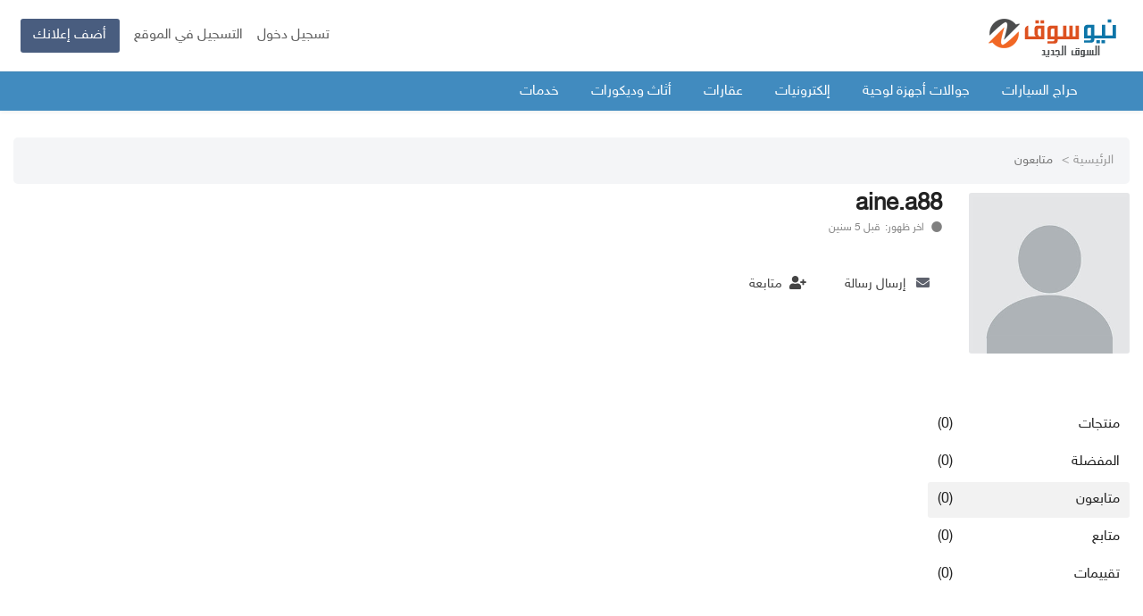

--- FILE ---
content_type: text/html; charset=UTF-8
request_url: https://www.newsouq.com.sa/followers/ainea88
body_size: 241740
content:
<!DOCTYPE html>
<html lang="en" dir="rtl">
<head><meta http-equiv="Content-Type" content="text/html; charset=utf-8">
    <link href="https://fonts.googleapis.com/earlyaccess/droidarabickufi.css" rel="stylesheet">
    <link rel="preload" as="font" href="https://www.newsouq.com.sa/assets/vendor/fonts/sky/sky.ttf" type="font/ttf" crossorigin="anonymous"/>
    <link href="https://www.newsouq.com.sa/assets/vendor/fonts/sky/sky.ttf" rel="stylesheet">
    <meta name="viewport" content="width=device-width, initial-scale=1, maximum-scale=1, user-scalable=0">
    <meta name="viewport" content="width=device-width, initial-scale=1, shrink-to-fit=no">
    <meta name="viewport" content="width=device-width, initial-scale=1, maximum-scale=1, user-scalable=no">
    <title>متابعون - حراج جميع المنتجات والخدمات في السعودية</title>
    <meta name="description" content="متابعون - NewSouq"/>
    <meta name="keywords" content="متابعون,NewSouq"/>
    <meta name="author" content="Codingest"/>
    <link rel="shortcut icon" type="image/png" href="https://www.newsouq.com.sa/assets/img/favicon.png"/>
    <meta property="og:locale" content="en_US"/>
    <meta property="og:site_name" content="NewSouq"/>
    <meta property="og:type" content="website"/>
    <meta property="og:title" content="متابعون - حراج جميع المنتجات والخدمات في السعودية"/>
    <meta property="og:description" content="متابعون - NewSouq"/>
    <meta property="og:url" content="https://www.newsouq.com.sa/"/>
    <meta property="fb:app_id" content="539075016733689"/>
    <meta name="twitter:card" content="summary_large_image"/>
    <meta name="twitter:site" content="@NewSouq"/>
    <meta name="twitter:title" content="متابعون - حراج جميع المنتجات والخدمات في السعودية"/>
    <meta name="twitter:description" content="متابعون - NewSouq"/>
    <meta name="google-site-verification" content="yGdqGk7gn3QJ64loCIl_JYU81uUnzWIuxEb7aGaTsEk" />
    <link rel="canonical" href="https://www.newsouq.com.sa/followers/ainea88"/>
    <link rel="alternate" href="https://www.newsouq.com.sa/" hreflang="en-US"/>
    <!-- newsouq Icons -->
    <link rel="stylesheet" href="https://www.newsouq.com.sa/assets/vendor/font-icons/css/newsouq-icons.min.css"/>
    <!-- Bootstrap CSS -->
    <link rel="stylesheet" href="https://www.newsouq.com.sa/assets/vendor/bootstrap/css/bootstrap.min.css"/>
     
    <!-- Owl Carousel -->
    <link href="https://www.newsouq.com.sa/assets/vendor/owl-carousel/owl.carousel.min.css" rel="stylesheet"/>
    <!-- Plugins CSS -->
    <link rel="stylesheet" href="https://www.newsouq.com.sa/assets/css/plugins.css"/>
    <!-- Style CSS -->
    <link rel="stylesheet" href="https://www.newsouq.com.sa/assets/css/style.css"/>
    <link rel="stylesheet" href="https://www.newsouq.com.sa/assets/css/colors/bayoux.min.css"/>
    <!-- HTML5 shim and Respond.js for IE8 support of HTML5 elements and media queries -->
    <!-- WARNING: Respond.js doesn't work if you view the page via file:// -->
    <!--[if lt IE 9]>
    <script src="https://oss.maxcdn.com/html5shiv/3.7.3/html5shiv.min.js"></script>
    <script src="https://oss.maxcdn.com/respond/1.4.2/respond.min.js"></script>
    <![endif]-->
    <!-- jQuery JS-->
    <script src="https://www.newsouq.com.sa/assets/js/jquery-3.3.1.min.js"></script>
            <link href="https://stackpath.bootstrapcdn.com/font-awesome/4.7.0/css/font-awesome.min.css" rel="stylesheet" integrity="sha384-wvfXpqpZZVQGK6TAh5PVlGOfQNHSoD2xbE+QkPxCAFlNEevoEH3Sl0sibVcOQVnN" crossorigin="anonymous">
	<link rel="stylesheet" href="https://www.newsouq.com.sa/assets/css/lightslider.css"/>  
	<link rel="stylesheet" href="https://www.newsouq.com.sa/assets/css/lightgallery.css"/>  
	<!--<link rel="stylesheet" href="https://www.newsouq.com.sa/assets/css/colors/scrollBar.css"/>-->
	              
	<link rel="stylesheet" href="https://cdnjs.cloudflare.com/ajax/libs/overlayscrollbars/1.9.1/css/OverlayScrollbars.css" integrity="sha256-2pWRb6dHzPruVNemu8V10veqQwoEVXxcaoshewYaJ90=" crossorigin="anonymous" />
	
	<!-- Fotorama from CDNJS, 19 KB -->
<link  href="https://cdnjs.cloudflare.com/ajax/libs/fotorama/4.6.4/fotorama.css" rel="stylesheet">
<script src="https://www.newsouq.com.sa/assets/js/fotorama.js"></script>


	<style>
		.os-scrollbar-track{
			background:gainsboro !important;
		}
		.drl{
			direction: ltr !important;
		}
		.drl1{
			unicode-bidi: embed;
		}
		.lSSlideOuter.vertical .lSGallery
		{
			padding-right:13px;
		}
		.swal-overlay
		{
			width:100%;
		}

        
	</style>
</head>
<body>
<header id="header" class="marketplace">
    <div class="main-menu">
        <div class="container-fluid">
            <div class="row">
                <div class="nav-top">
                    <div class="container">
                        <div class="row align-items-center">
                            <div class="col-md-2 nav-top-left">
                                <div class="row-align-items-center">
                                    <div class="logo">
                                        <a href="https://www.newsouq.com.sa/"><img src="https://www.newsouq.com.sa/uploads/logo/logo_5ee19a295fb81.png" alt="logo"></a>
                                    </div>

                                    <!-- <div class="top-search-bar">
                                        <form action="https://www.newsouq.com.sa/filter-products" id="form_validate_s" method="post" accept-charset="utf-8">
               <input type="hidden" name="csrf_newsouq_token" value="bd0ef5e19f508848dd7feb9f225043f7" />
                                        <div class="left">
                                            <div class="dropdown search-select">
                                                <button type="button" class="btn dropdown-toggle" data-toggle="dropdown">
                                                                                                            منتج                                                                                                    </button>
                                                <div class="dropdown-menu">
                                                    <a class="dropdown-item" data-value="product" href="javascript:void(0)">منتج</a>
                                                    <a class="dropdown-item" data-value="member" href="javascript:void(0)">عضو</a>
                                                </div>
                                            </div>
                                                                                            <input type="hidden" class="search_type_input" name="search_type" value="product">
                                                                                    </div>
                                        <div class="right">
                                            <input type="text" name="search" maxlength="300" pattern=".*\S+.*" class="form-control input-search" value="" placeholder="البحث عن المنتجات أو الأعضاء" required>
                                            <button class="btn btn-default btn-search"><i class="icon-search"></i></button>
                                        </div>
                                        </form>                                    </div> -->

                                </div>
                            </div>
                            <div class="col-md-10 nav-top-right">
                                
                                <input type="hidden" id="unread_noty_popup" value="0"  data-href="https://www.newsouq.com.sa/notifications">

                                <input type="hidden" id="unread_evaluations_popup" value="0"  data-href="https://www.newsouq.com.sa/evaluations">

                                <input type="hidden" id="unread_message_popup" value="0"  data-href="https://www.newsouq.com.sa/messages">

                                <input type="hidden" id="new_sales_exist" value="0" data-order_number="" data-saller_id="" data-number_of_sales="0" data-href="https://www.newsouq.com.sa/sales">

                                <input type="hidden" id="new_orders_exist" value="0" data-order_number="" data-buyer_id="" data-href="https://www.newsouq.com.sa/orders">

                                <input type="hidden" id="order_updated_exist" value="0" data-order_number="" data-buyer_id="" data-href="https://www.newsouq.com.sa/orders">

                                <ul class="nav align-items-center">
                                    
                                    <!--Check auth-->
                                                                                                                    
                                        <li class="nav-item"><a href="javascript:void(0)" data-toggle="modal" data-target="#loginModal">تسجيل دخول</a></li>
                                                                                    <li class="nav-item"><a href="https://www.newsouq.com.sa/register">التسجيل في الموقع</a></li>
                                                                                                                                                                    <li class="nav-item"><a href="javascript:void(0)" class="btn btn-md btn-custom btn-sell-now" data-toggle="modal" data-target="#loginModal">أضف إعلانك</a></li>
                                                                                                            </ul>

                            </div>
                        </div>
                    </div>
                </div>

                <div class="nav-main">
                    <!--main navigation-->
                        <div class="container">
        <div class="navbar navbar-light navbar-expand">
            <ul class="nav navbar-nav mega-menu">
                                        <li class="nav-item dropdown" data-category-id="1">
                            <a href="https://www.newsouq.com.sa/category/حراج السيارات" class="nav-link dropdown-toggle">
                                حراج السيارات                            </a>
                                                                                       <div id="mega_menu_content_" class="dropdown-menu">
                                    <div class="row">
                                        <div class="col-8 menu-subcategories">
                                            <div class="row">
                                                                                                    <div class="col-4 col-level-two text-truncate">
                                                        <a href="https://www.newsouq.com.sa/category/حراج السيارات/تويوتا" class="text-truncate second-category">تويوتا</a>
                                                                                                                    <ul>
                                                                                                                                    <li>
                                                                        <a href="https://www.newsouq.com.sa/category/حراج السيارات/تويوتا/كامري">كامري</a>
                                                                    </li>
                                                                                                                                    <li>
                                                                        <a href="https://www.newsouq.com.sa/category/حراج السيارات/تويوتا/لاندكروزر">لاندكروزر</a>
                                                                    </li>
                                                                                                                                    <li>
                                                                        <a href="https://www.newsouq.com.sa/category/حراج السيارات/تويوتا/افالون">افالون</a>
                                                                    </li>
                                                                                                                                    <li>
                                                                        <a href="https://www.newsouq.com.sa/category/حراج السيارات/تويوتا/هايلوكس">هايلوكس</a>
                                                                    </li>
                                                                                                                                    <li>
                                                                        <a href="https://www.newsouq.com.sa/category/حراج السيارات/تويوتا/كورولا">كورولا</a>
                                                                    </li>
                                                                                                                                    <li>
                                                                        <a href="https://www.newsouq.com.sa/category/حراج السيارات/تويوتا/اف-جي">اف جي</a>
                                                                    </li>
                                                                                                                                    <li>
                                                                        <a href="https://www.newsouq.com.sa/category/حراج السيارات/تويوتا/ربع-شاص">ربع شاص</a>
                                                                    </li>
                                                                                                                                    <li>
                                                                        <a href="https://www.newsouq.com.sa/category/حراج السيارات/تويوتا/يارس">يارس</a>
                                                                    </li>
                                                                                                                                    <li>
                                                                        <a href="https://www.newsouq.com.sa/category/حراج السيارات/تويوتا/برادو">برادو</a>
                                                                    </li>
                                                                                                                                    <li>
                                                                        <a href="https://www.newsouq.com.sa/category/حراج السيارات/تويوتا/فورتونر">فورتونر</a>
                                                                    </li>
                                                                                                                                    <li>
                                                                        <a href="https://www.newsouq.com.sa/category/حراج السيارات/تويوتا/اوريون">اوريون</a>
                                                                    </li>
                                                                                                                                    <li>
                                                                        <a href="https://www.newsouq.com.sa/category/حراج السيارات/تويوتا/كرسيدا">كرسيدا</a>
                                                                    </li>
                                                                                                                                    <li>
                                                                        <a href="https://www.newsouq.com.sa/category/حراج السيارات/تويوتا/ساكويا">ساكويا</a>
                                                                    </li>
                                                                                                                                    <li>
                                                                        <a href="https://www.newsouq.com.sa/category/حراج السيارات/تويوتا/باص">باص</a>
                                                                    </li>
                                                                                                                                    <li>
                                                                        <a href="https://www.newsouq.com.sa/category/حراج السيارات/تويوتا/اينوفا">اينوفا</a>
                                                                    </li>
                                                                                                                                    <li>
                                                                        <a href="https://www.newsouq.com.sa/category/حراج السيارات/تويوتا/راف-فور">راف فور</a>
                                                                    </li>
                                                                                                                                    <li>
                                                                        <a href="https://www.newsouq.com.sa/category/حراج السيارات/تويوتا/تويوتا-أخرى">تويوتا أخرى</a>
                                                                    </li>
                                                                                                                            </ul>
                                                                                                            </div>
                                                                                                    <div class="col-4 col-level-two text-truncate">
                                                        <a href="https://www.newsouq.com.sa/category/حراج السيارات/نيسان" class="text-truncate second-category">نيسان</a>
                                                                                                                    <ul>
                                                                                                                                    <li>
                                                                        <a href="https://www.newsouq.com.sa/category/حراج السيارات/نيسان/التيما">التيما</a>
                                                                    </li>
                                                                                                                                    <li>
                                                                        <a href="https://www.newsouq.com.sa/category/حراج السيارات/نيسان/مكسيما">مكسيما</a>
                                                                    </li>
                                                                                                                                    <li>
                                                                        <a href="https://www.newsouq.com.sa/category/حراج السيارات/نيسان/صني">صني</a>
                                                                    </li>
                                                                                                                                    <li>
                                                                        <a href="https://www.newsouq.com.sa/category/حراج السيارات/نيسان/باترول">باترول</a>
                                                                    </li>
                                                                                                                                    <li>
                                                                        <a href="https://www.newsouq.com.sa/category/حراج السيارات/نيسان/ددسن">ددسن</a>
                                                                    </li>
                                                                                                                                    <li>
                                                                        <a href="https://www.newsouq.com.sa/category/حراج السيارات/نيسان/باثفندر">باثفندر</a>
                                                                    </li>
                                                                                                                                    <li>
                                                                        <a href="https://www.newsouq.com.sa/category/حراج السيارات/نيسان/ارمادا">ارمادا</a>
                                                                    </li>
                                                                                                                                    <li>
                                                                        <a href="https://www.newsouq.com.sa/category/حراج السيارات/نيسان/اكستيرا">اكستيرا</a>
                                                                    </li>
                                                                                                                                    <li>
                                                                        <a href="https://www.newsouq.com.sa/category/حراج السيارات/نيسان/نيسان-أخرى">نيسان أخرى</a>
                                                                    </li>
                                                                                                                            </ul>
                                                                                                            </div>
                                                                                                    <div class="col-4 col-level-two text-truncate">
                                                        <a href="https://www.newsouq.com.sa/category/حراج السيارات/هونداي" class="text-truncate second-category">هونداي</a>
                                                                                                                    <ul>
                                                                                                                                    <li>
                                                                        <a href="https://www.newsouq.com.sa/category/حراج السيارات/هونداي/سوناتا">سوناتا</a>
                                                                    </li>
                                                                                                                                    <li>
                                                                        <a href="https://www.newsouq.com.sa/category/حراج السيارات/هونداي/النترا">النترا</a>
                                                                    </li>
                                                                                                                                    <li>
                                                                        <a href="https://www.newsouq.com.sa/category/حراج السيارات/هونداي/اكسنت">اكسنت</a>
                                                                    </li>
                                                                                                                                    <li>
                                                                        <a href="https://www.newsouq.com.sa/category/حراج السيارات/هونداي/ازيرا">ازيرا</a>
                                                                    </li>
                                                                                                                                    <li>
                                                                        <a href="https://www.newsouq.com.sa/category/حراج السيارات/هونداي/جنسس">جنسس</a>
                                                                    </li>
                                                                                                                                    <li>
                                                                        <a href="https://www.newsouq.com.sa/category/حراج السيارات/هونداي/هونداي-h1">هونداي H1</a>
                                                                    </li>
                                                                                                                                    <li>
                                                                        <a href="https://www.newsouq.com.sa/category/حراج السيارات/هونداي/سنتافي">سنتافي</a>
                                                                    </li>
                                                                                                                                    <li>
                                                                        <a href="https://www.newsouq.com.sa/category/حراج السيارات/هونداي/تسكان">تسكان</a>
                                                                    </li>
                                                                                                                                    <li>
                                                                        <a href="https://www.newsouq.com.sa/category/حراج السيارات/هونداي/هونداي-أخرى">هونداي أخرى</a>
                                                                    </li>
                                                                                                                            </ul>
                                                                                                            </div>
                                                                                                    <div class="col-4 col-level-two text-truncate">
                                                        <a href="https://www.newsouq.com.sa/category/حراج السيارات/هوندا" class="text-truncate second-category">هوندا</a>
                                                                                                                    <ul>
                                                                                                                                    <li>
                                                                        <a href="https://www.newsouq.com.sa/category/حراج السيارات/هوندا/اكورد">اكورد</a>
                                                                    </li>
                                                                                                                                    <li>
                                                                        <a href="https://www.newsouq.com.sa/category/حراج السيارات/هوندا/سيفيك">سيفيك</a>
                                                                    </li>
                                                                                                                                    <li>
                                                                        <a href="https://www.newsouq.com.sa/category/حراج السيارات/هوندا/اوديسي">اوديسي</a>
                                                                    </li>
                                                                                                                                    <li>
                                                                        <a href="https://www.newsouq.com.sa/category/حراج السيارات/هوندا/crv">CRV</a>
                                                                    </li>
                                                                                                                                    <li>
                                                                        <a href="https://www.newsouq.com.sa/category/حراج السيارات/هوندا/بايلوت">بايلوت</a>
                                                                    </li>
                                                                                                                                    <li>
                                                                        <a href="https://www.newsouq.com.sa/category/حراج السيارات/هوندا/سيتي">سيتي</a>
                                                                    </li>
                                                                                                                                    <li>
                                                                        <a href="https://www.newsouq.com.sa/category/حراج السيارات/هوندا/ليجيند">ليجيند</a>
                                                                    </li>
                                                                                                                                    <li>
                                                                        <a href="https://www.newsouq.com.sa/category/حراج السيارات/هوندا/بريليود">بريليود</a>
                                                                    </li>
                                                                                                                                    <li>
                                                                        <a href="https://www.newsouq.com.sa/category/حراج السيارات/هوندا/انتيجرا">انتيجرا</a>
                                                                    </li>
                                                                                                                                    <li>
                                                                        <a href="https://www.newsouq.com.sa/category/حراج السيارات/هوندا/هوندا-أخرى">هوندا أخرى</a>
                                                                    </li>
                                                                                                                            </ul>
                                                                                                            </div>
                                                                                                    <div class="col-4 col-level-two text-truncate">
                                                        <a href="https://www.newsouq.com.sa/category/حراج السيارات/لكزس" class="text-truncate second-category">لكزس</a>
                                                                                                                    <ul>
                                                                                                                                    <li>
                                                                        <a href="https://www.newsouq.com.sa/category/حراج السيارات/لكزس/ls">LS</a>
                                                                    </li>
                                                                                                                                    <li>
                                                                        <a href="https://www.newsouq.com.sa/category/حراج السيارات/لكزس/lx">LX</a>
                                                                    </li>
                                                                                                                                    <li>
                                                                        <a href="https://www.newsouq.com.sa/category/حراج السيارات/لكزس/es">ES</a>
                                                                    </li>
                                                                                                                                    <li>
                                                                        <a href="https://www.newsouq.com.sa/category/حراج السيارات/لكزس/gs">GS</a>
                                                                    </li>
                                                                                                                                    <li>
                                                                        <a href="https://www.newsouq.com.sa/category/حراج السيارات/لكزس/is">IS</a>
                                                                    </li>
                                                                                                                                    <li>
                                                                        <a href="https://www.newsouq.com.sa/category/حراج السيارات/لكزس/rx">RX</a>
                                                                    </li>
                                                                                                                                    <li>
                                                                        <a href="https://www.newsouq.com.sa/category/حراج السيارات/لكزس/gx">GX</a>
                                                                    </li>
                                                                                                                                    <li>
                                                                        <a href="https://www.newsouq.com.sa/category/حراج السيارات/لكزس/sc">SC</a>
                                                                    </li>
                                                                                                                                    <li>
                                                                        <a href="https://www.newsouq.com.sa/category/حراج السيارات/لكزس/لكزس-أخرى">لكزس أخرى</a>
                                                                    </li>
                                                                                                                            </ul>
                                                                                                            </div>
                                                                                                    <div class="col-4 col-level-two text-truncate">
                                                        <a href="https://www.newsouq.com.sa/category/حراج السيارات/شيفروليه" class="text-truncate second-category">شيفروليه</a>
                                                                                                                    <ul>
                                                                                                                                    <li>
                                                                        <a href="https://www.newsouq.com.sa/category/حراج السيارات/شيفروليه/كابريس">كابريس</a>
                                                                    </li>
                                                                                                                                    <li>
                                                                        <a href="https://www.newsouq.com.sa/category/حراج السيارات/شيفروليه/تاهو">تاهو</a>
                                                                    </li>
                                                                                                                                    <li>
                                                                        <a href="https://www.newsouq.com.sa/category/حراج السيارات/شيفروليه/سوبربان">سوبربان</a>
                                                                    </li>
                                                                                                                                    <li>
                                                                        <a href="https://www.newsouq.com.sa/category/حراج السيارات/شيفروليه/لومينا">لومينا</a>
                                                                    </li>
                                                                                                                                    <li>
                                                                        <a href="https://www.newsouq.com.sa/category/حراج السيارات/شيفروليه/سلفرادو">سلفرادو</a>
                                                                    </li>
                                                                                                                                    <li>
                                                                        <a href="https://www.newsouq.com.sa/category/حراج السيارات/شيفروليه/كمارو">كمارو</a>
                                                                    </li>
                                                                                                                                    <li>
                                                                        <a href="https://www.newsouq.com.sa/category/حراج السيارات/شيفروليه/بليزر">بليزر</a>
                                                                    </li>
                                                                                                                                    <li>
                                                                        <a href="https://www.newsouq.com.sa/category/حراج السيارات/شيفروليه/ابيكا">ابيكا</a>
                                                                    </li>
                                                                                                                                    <li>
                                                                        <a href="https://www.newsouq.com.sa/category/حراج السيارات/شيفروليه/ماليبو">ماليبو</a>
                                                                    </li>
                                                                                                                                    <li>
                                                                        <a href="https://www.newsouq.com.sa/category/حراج السيارات/شيفروليه/افيو">افيو</a>
                                                                    </li>
                                                                                                                                    <li>
                                                                        <a href="https://www.newsouq.com.sa/category/حراج السيارات/شيفروليه/كروز">كروز</a>
                                                                    </li>
                                                                                                                                    <li>
                                                                        <a href="https://www.newsouq.com.sa/category/حراج السيارات/شيفروليه/اوبترا">اوبترا</a>
                                                                    </li>
                                                                                                                                    <li>
                                                                        <a href="https://www.newsouq.com.sa/category/حراج السيارات/شيفروليه/تريل-بليزر">تريل بليزر</a>
                                                                    </li>
                                                                                                                                    <li>
                                                                        <a href="https://www.newsouq.com.sa/category/حراج السيارات/شيفروليه/افلانش">افلانش</a>
                                                                    </li>
                                                                                                                                    <li>
                                                                        <a href="https://www.newsouq.com.sa/category/حراج السيارات/شيفروليه/كورفيت">كورفيت</a>
                                                                    </li>
                                                                                                                                    <li>
                                                                        <a href="https://www.newsouq.com.sa/category/حراج السيارات/شيفروليه/فان">فان</a>
                                                                    </li>
                                                                                                                                    <li>
                                                                        <a href="https://www.newsouq.com.sa/category/حراج السيارات/شيفروليه/شيفروليه-أخرى">شيفروليه أخرى</a>
                                                                    </li>
                                                                                                                            </ul>
                                                                                                            </div>
                                                                                                    <div class="col-4 col-level-two text-truncate">
                                                        <a href="https://www.newsouq.com.sa/category/حراج السيارات/مرسيدس" class="text-truncate second-category">مرسيدس</a>
                                                                                                                    <ul>
                                                                                                                                    <li>
                                                                        <a href="https://www.newsouq.com.sa/category/حراج السيارات/مرسيدس/s">S</a>
                                                                    </li>
                                                                                                                                    <li>
                                                                        <a href="https://www.newsouq.com.sa/category/حراج السيارات/مرسيدس/e">E</a>
                                                                    </li>
                                                                                                                                    <li>
                                                                        <a href="https://www.newsouq.com.sa/category/حراج السيارات/مرسيدس/se">SE</a>
                                                                    </li>
                                                                                                                                    <li>
                                                                        <a href="https://www.newsouq.com.sa/category/حراج السيارات/مرسيدس/sel">SEL</a>
                                                                    </li>
                                                                                                                                    <li>
                                                                        <a href="https://www.newsouq.com.sa/category/حراج السيارات/مرسيدس/amg">AMG</a>
                                                                    </li>
                                                                                                                                    <li>
                                                                        <a href="https://www.newsouq.com.sa/category/حراج السيارات/مرسيدس/g">G</a>
                                                                    </li>
                                                                                                                                    <li>
                                                                        <a href="https://www.newsouq.com.sa/category/حراج السيارات/مرسيدس/c">C</a>
                                                                    </li>
                                                                                                                                    <li>
                                                                        <a href="https://www.newsouq.com.sa/category/حراج السيارات/مرسيدس/sl">SL</a>
                                                                    </li>
                                                                                                                                    <li>
                                                                        <a href="https://www.newsouq.com.sa/category/حراج السيارات/مرسيدس/مرسيدس-أخرى">مرسيدس أخرى</a>
                                                                    </li>
                                                                                                                            </ul>
                                                                                                            </div>
                                                                                                    <div class="col-4 col-level-two text-truncate">
                                                        <a href="https://www.newsouq.com.sa/category/حراج السيارات/بي-ام-دبيلو" class="text-truncate second-category">بي ام دبيلو</a>
                                                                                                                    <ul>
                                                                                                                                    <li>
                                                                        <a href="https://www.newsouq.com.sa/category/حراج السيارات/بي-ام-دبيلو/الفئة-السابعة">الفئة السابعة</a>
                                                                    </li>
                                                                                                                                    <li>
                                                                        <a href="https://www.newsouq.com.sa/category/حراج السيارات/بي-ام-دبيلو/الفئة-الخامسة">الفئة الخامسة</a>
                                                                    </li>
                                                                                                                                    <li>
                                                                        <a href="https://www.newsouq.com.sa/category/حراج السيارات/بي-ام-دبيلو/الفئة-x">الفئة X</a>
                                                                    </li>
                                                                                                                                    <li>
                                                                        <a href="https://www.newsouq.com.sa/category/حراج السيارات/بي-ام-دبيلو/الفئة-الثالثة">الفئة الثالثة</a>
                                                                    </li>
                                                                                                                                    <li>
                                                                        <a href="https://www.newsouq.com.sa/category/حراج السيارات/بي-ام-دبيلو/الفئة-السادسة">الفئة السادسة</a>
                                                                    </li>
                                                                                                                                    <li>
                                                                        <a href="https://www.newsouq.com.sa/category/حراج السيارات/بي-ام-دبيلو/الفئة-الأولى">الفئة الأولى</a>
                                                                    </li>
                                                                                                                                    <li>
                                                                        <a href="https://www.newsouq.com.sa/category/حراج السيارات/بي-ام-دبيلو/الفئة-m">الفئة M</a>
                                                                    </li>
                                                                                                                                    <li>
                                                                        <a href="https://www.newsouq.com.sa/category/حراج السيارات/بي-ام-دبيلو/ميني-كوبر">ميني كوبر</a>
                                                                    </li>
                                                                                                                                    <li>
                                                                        <a href="https://www.newsouq.com.sa/category/حراج السيارات/بي-ام-دبيلو/الفئة-z">الفئة Z</a>
                                                                    </li>
                                                                                                                                    <li>
                                                                        <a href="https://www.newsouq.com.sa/category/حراج السيارات/بي-ام-دبيلو/بي-ام-دبيلو-أخرى">بي ام دبيلو أخرى</a>
                                                                    </li>
                                                                                                                            </ul>
                                                                                                            </div>
                                                                                                    <div class="col-4 col-level-two text-truncate">
                                                        <a href="https://www.newsouq.com.sa/category/حراج السيارات/كيا" class="text-truncate second-category">كيا</a>
                                                                                                                    <ul>
                                                                                                                                    <li>
                                                                        <a href="https://www.newsouq.com.sa/category/حراج السيارات/كيا/اوبتيما">اوبتيما</a>
                                                                    </li>
                                                                                                                                    <li>
                                                                        <a href="https://www.newsouq.com.sa/category/حراج السيارات/كيا/سيراتو">سيراتو</a>
                                                                    </li>
                                                                                                                                    <li>
                                                                        <a href="https://www.newsouq.com.sa/category/حراج السيارات/كيا/ريو">ريو</a>
                                                                    </li>
                                                                                                                                    <li>
                                                                        <a href="https://www.newsouq.com.sa/category/حراج السيارات/كيا/كارنيفال">كارنيفال</a>
                                                                    </li>
                                                                                                                                    <li>
                                                                        <a href="https://www.newsouq.com.sa/category/حراج السيارات/كيا/سبورتاج">سبورتاج</a>
                                                                    </li>
                                                                                                                                    <li>
                                                                        <a href="https://www.newsouq.com.sa/category/حراج السيارات/كيا/كادينزا">كادينزا</a>
                                                                    </li>
                                                                                                                                    <li>
                                                                        <a href="https://www.newsouq.com.sa/category/حراج السيارات/كيا/اوبيروس">اوبيروس</a>
                                                                    </li>
                                                                                                                                    <li>
                                                                        <a href="https://www.newsouq.com.sa/category/حراج السيارات/كيا/سورنتو">سورنتو</a>
                                                                    </li>
                                                                                                                                    <li>
                                                                        <a href="https://www.newsouq.com.sa/category/حراج السيارات/كيا/كارينز">كارينز</a>
                                                                    </li>
                                                                                                                                    <li>
                                                                        <a href="https://www.newsouq.com.sa/category/حراج السيارات/كيا/كيا-أخرى">كيا أخرى</a>
                                                                    </li>
                                                                                                                            </ul>
                                                                                                            </div>
                                                                                                    <div class="col-4 col-level-two text-truncate">
                                                        <a href="https://www.newsouq.com.sa/category/حراج السيارات/دودج" class="text-truncate second-category">دودج</a>
                                                                                                                    <ul>
                                                                                                                                    <li>
                                                                        <a href="https://www.newsouq.com.sa/category/حراج السيارات/دودج/تشارجر">تشارجر</a>
                                                                    </li>
                                                                                                                                    <li>
                                                                        <a href="https://www.newsouq.com.sa/category/حراج السيارات/دودج/جالينجر">جالينجر</a>
                                                                    </li>
                                                                                                                                    <li>
                                                                        <a href="https://www.newsouq.com.sa/category/حراج السيارات/دودج/دورانجو">دورانجو</a>
                                                                    </li>
                                                                                                                                    <li>
                                                                        <a href="https://www.newsouq.com.sa/category/حراج السيارات/دودج/كارافان">كارافان</a>
                                                                    </li>
                                                                                                                                    <li>
                                                                        <a href="https://www.newsouq.com.sa/category/حراج السيارات/دودج/رام">رام</a>
                                                                    </li>
                                                                                                                                    <li>
                                                                        <a href="https://www.newsouq.com.sa/category/حراج السيارات/دودج/دودج-أخرى">دودج أخرى</a>
                                                                    </li>
                                                                                                                            </ul>
                                                                                                            </div>
                                                                                                    <div class="col-4 col-level-two text-truncate">
                                                        <a href="https://www.newsouq.com.sa/category/حراج السيارات/ميتسوبيشي" class="text-truncate second-category">ميتسوبيشي</a>
                                                                                                                    <ul>
                                                                                                                                    <li>
                                                                        <a href="https://www.newsouq.com.sa/category/حراج السيارات/ميتسوبيشي/باجيرو">باجيرو</a>
                                                                    </li>
                                                                                                                                    <li>
                                                                        <a href="https://www.newsouq.com.sa/category/حراج السيارات/ميتسوبيشي/لانسر">لانسر</a>
                                                                    </li>
                                                                                                                                    <li>
                                                                        <a href="https://www.newsouq.com.sa/category/حراج السيارات/ميتسوبيشي/l200">L200</a>
                                                                    </li>
                                                                                                                                    <li>
                                                                        <a href="https://www.newsouq.com.sa/category/حراج السيارات/ميتسوبيشي/كولت">كولت</a>
                                                                    </li>
                                                                                                                                    <li>
                                                                        <a href="https://www.newsouq.com.sa/category/حراج السيارات/ميتسوبيشي/ميتسوبيشي-أخرى">ميتسوبيشي أخرى</a>
                                                                    </li>
                                                                                                                            </ul>
                                                                                                            </div>
                                                                                                    <div class="col-4 col-level-two text-truncate">
                                                        <a href="https://www.newsouq.com.sa/category/حراج السيارات/كرايزلر" class="text-truncate second-category">كرايزلر</a>
                                                                                                                    <ul>
                                                                                                                                    <li>
                                                                        <a href="https://www.newsouq.com.sa/category/حراج السيارات/كرايزلر/c300">C300</a>
                                                                    </li>
                                                                                                                                    <li>
                                                                        <a href="https://www.newsouq.com.sa/category/حراج السيارات/كرايزلر/c200">C200</a>
                                                                    </li>
                                                                                                                                    <li>
                                                                        <a href="https://www.newsouq.com.sa/category/حراج السيارات/كرايزلر/كرايزلر-أخرى">كرايزلر أخرى</a>
                                                                    </li>
                                                                                                                            </ul>
                                                                                                            </div>
                                                                                                    <div class="col-4 col-level-two text-truncate">
                                                        <a href="https://www.newsouq.com.sa/category/حراج السيارات/جيب" class="text-truncate second-category">جيب</a>
                                                                                                                    <ul>
                                                                                                                                    <li>
                                                                        <a href="https://www.newsouq.com.sa/category/حراج السيارات/جيب/شيروكي">شيروكي</a>
                                                                    </li>
                                                                                                                                    <li>
                                                                        <a href="https://www.newsouq.com.sa/category/حراج السيارات/جيب/جراند-شيروكي">جراند شيروكي</a>
                                                                    </li>
                                                                                                                                    <li>
                                                                        <a href="https://www.newsouq.com.sa/category/حراج السيارات/جيب/رانجلر">رانجلر</a>
                                                                    </li>
                                                                                                                                    <li>
                                                                        <a href="https://www.newsouq.com.sa/category/حراج السيارات/جيب/ليبرتي">ليبرتي</a>
                                                                    </li>
                                                                                                                                    <li>
                                                                        <a href="https://www.newsouq.com.sa/category/حراج السيارات/جيب/جيب-أخرى">جيب أخرى</a>
                                                                    </li>
                                                                                                                            </ul>
                                                                                                            </div>
                                                                                                    <div class="col-4 col-level-two text-truncate">
                                                        <a href="https://www.newsouq.com.sa/category/حراج السيارات/فورد" class="text-truncate second-category">فورد</a>
                                                                                                                    <ul>
                                                                                                                                    <li>
                                                                        <a href="https://www.newsouq.com.sa/category/حراج السيارات/فورد/كراون-فكتوريا">كراون فكتوريا</a>
                                                                    </li>
                                                                                                                                    <li>
                                                                        <a href="https://www.newsouq.com.sa/category/حراج السيارات/فورد/جراند-ماركيز">جراند ماركيز</a>
                                                                    </li>
                                                                                                                                    <li>
                                                                        <a href="https://www.newsouq.com.sa/category/حراج السيارات/فورد/اكسبلورر">اكسبلورر</a>
                                                                    </li>
                                                                                                                                    <li>
                                                                        <a href="https://www.newsouq.com.sa/category/حراج السيارات/فورد/توروس">توروس</a>
                                                                    </li>
                                                                                                                                    <li>
                                                                        <a href="https://www.newsouq.com.sa/category/حراج السيارات/فورد/اكسبيدشن">اكسبيدشن</a>
                                                                    </li>
                                                                                                                                    <li>
                                                                        <a href="https://www.newsouq.com.sa/category/حراج السيارات/فورد/موستنج">موستنج</a>
                                                                    </li>
                                                                                                                                    <li>
                                                                        <a href="https://www.newsouq.com.sa/category/حراج السيارات/فورد/ايدج">ايدج</a>
                                                                    </li>
                                                                                                                                    <li>
                                                                        <a href="https://www.newsouq.com.sa/category/حراج السيارات/فورد/فورد-أخرى">فورد أخرى</a>
                                                                    </li>
                                                                                                                            </ul>
                                                                                                            </div>
                                                                                                    <div class="col-4 col-level-two text-truncate">
                                                        <a href="https://www.newsouq.com.sa/category/حراج السيارات/مازدا" class="text-truncate second-category">مازدا</a>
                                                                                                                    <ul>
                                                                                                                                    <li>
                                                                        <a href="https://www.newsouq.com.sa/category/حراج السيارات/مازدا/مازدا-6">مازدا 6</a>
                                                                    </li>
                                                                                                                                    <li>
                                                                        <a href="https://www.newsouq.com.sa/category/حراج السيارات/مازدا/cx9">CX9</a>
                                                                    </li>
                                                                                                                                    <li>
                                                                        <a href="https://www.newsouq.com.sa/category/حراج السيارات/مازدا/مازدا-3">مازدا 3</a>
                                                                    </li>
                                                                                                                                    <li>
                                                                        <a href="https://www.newsouq.com.sa/category/حراج السيارات/مازدا/323">323</a>
                                                                    </li>
                                                                                                                                    <li>
                                                                        <a href="https://www.newsouq.com.sa/category/حراج السيارات/مازدا/مازدا-أخرى">مازدا أخرى</a>
                                                                    </li>
                                                                                                                            </ul>
                                                                                                            </div>
                                                                                                    <div class="col-4 col-level-two text-truncate">
                                                        <a href="https://www.newsouq.com.sa/category/حراج السيارات/لاند-روفر" class="text-truncate second-category">لاند روفر</a>
                                                                                                                    <ul>
                                                                                                                                    <li>
                                                                        <a href="https://www.newsouq.com.sa/category/حراج السيارات/لاند-روفر/رنج-روفر">رنج روفر</a>
                                                                    </li>
                                                                                                                                    <li>
                                                                        <a href="https://www.newsouq.com.sa/category/حراج السيارات/لاند-روفر/ديسكفري">ديسكفري</a>
                                                                    </li>
                                                                                                                                    <li>
                                                                        <a href="https://www.newsouq.com.sa/category/حراج السيارات/لاند-روفر/lr2">LR2</a>
                                                                    </li>
                                                                                                                                    <li>
                                                                        <a href="https://www.newsouq.com.sa/category/حراج السيارات/لاند-روفر/ديفندر">ديفندر</a>
                                                                    </li>
                                                                                                                                    <li>
                                                                        <a href="https://www.newsouq.com.sa/category/حراج السيارات/لاند-روفر/لاند-روفر-أخرى">لاند روفر أخرى</a>
                                                                    </li>
                                                                                                                            </ul>
                                                                                                            </div>
                                                                                                    <div class="col-4 col-level-two text-truncate">
                                                        <a href="https://www.newsouq.com.sa/category/حراج السيارات/ايسوزو" class="text-truncate second-category">ايسوزو</a>
                                                                                                                    <ul>
                                                                                                                                    <li>
                                                                        <a href="https://www.newsouq.com.sa/category/حراج السيارات/ايسوزو/اسندر">اسندر</a>
                                                                    </li>
                                                                                                                                    <li>
                                                                        <a href="https://www.newsouq.com.sa/category/حراج السيارات/ايسوزو/ديماكس">ديماكس</a>
                                                                    </li>
                                                                                                                            </ul>
                                                                                                            </div>
                                                                                                    <div class="col-4 col-level-two text-truncate">
                                                        <a href="https://www.newsouq.com.sa/category/حراج السيارات/اودي" class="text-truncate second-category">اودي</a>
                                                                                                                    <ul>
                                                                                                                                    <li>
                                                                        <a href="https://www.newsouq.com.sa/category/حراج السيارات/اودي/a3">A3</a>
                                                                    </li>
                                                                                                                                    <li>
                                                                        <a href="https://www.newsouq.com.sa/category/حراج السيارات/اودي/tt">TT</a>
                                                                    </li>
                                                                                                                                    <li>
                                                                        <a href="https://www.newsouq.com.sa/category/حراج السيارات/اودي/s8">S8</a>
                                                                    </li>
                                                                                                                                    <li>
                                                                        <a href="https://www.newsouq.com.sa/category/حراج السيارات/اودي/a7">A7</a>
                                                                    </li>
                                                                                                                                    <li>
                                                                        <a href="https://www.newsouq.com.sa/category/حراج السيارات/اودي/a5">A5</a>
                                                                    </li>
                                                                                                                                    <li>
                                                                        <a href="https://www.newsouq.com.sa/category/حراج السيارات/اودي/اودي-أخرى">اودي أخرى</a>
                                                                    </li>
                                                                                                                            </ul>
                                                                                                            </div>
                                                                                                    <div class="col-4 col-level-two text-truncate">
                                                        <a href="https://www.newsouq.com.sa/category/حراج السيارات/سيارات-مصدومة" class="text-truncate second-category">سيارات مصدومة</a>
                                                                                                                    <ul>
                                                                                                                                    <li>
                                                                        <a href="https://www.newsouq.com.sa/category/حراج السيارات/سيارات-مصدومة/سيارات-مصدومه">سيارات مصدومه</a>
                                                                    </li>
                                                                                                                            </ul>
                                                                                                            </div>
                                                                                                    <div class="col-4 col-level-two text-truncate">
                                                        <a href="https://www.newsouq.com.sa/category/حراج السيارات/سيارات-للتنازل" class="text-truncate second-category">سيارات للتنازل</a>
                                                                                                                    <ul>
                                                                                                                                    <li>
                                                                        <a href="https://www.newsouq.com.sa/category/حراج السيارات/سيارات-للتنازل/سيارات-للتنازل-541">سيارات للتنازل</a>
                                                                    </li>
                                                                                                                            </ul>
                                                                                                            </div>
                                                                                                    <div class="col-4 col-level-two text-truncate">
                                                        <a href="https://www.newsouq.com.sa/category/حراج السيارات/سيارات-اخرى-74" class="text-truncate second-category">سيارات اخرى</a>
                                                                                                                    <ul>
                                                                                                                                    <li>
                                                                        <a href="https://www.newsouq.com.sa/category/حراج السيارات/سيارات-اخرى-74/باسات">باسات</a>
                                                                    </li>
                                                                                                                                    <li>
                                                                        <a href="https://www.newsouq.com.sa/category/حراج السيارات/سيارات-اخرى-74/سيريون">سيريون</a>
                                                                    </li>
                                                                                                                                    <li>
                                                                        <a href="https://www.newsouq.com.sa/category/حراج السيارات/سيارات-اخرى-74/s-80">S 80</a>
                                                                    </li>
                                                                                                                                    <li>
                                                                        <a href="https://www.newsouq.com.sa/category/حراج السيارات/سيارات-اخرى-74/شانجان-v7">شانجان V7</a>
                                                                    </li>
                                                                                                                                    <li>
                                                                        <a href="https://www.newsouq.com.sa/category/حراج السيارات/سيارات-اخرى-74/سيات-526">سيات</a>
                                                                    </li>
                                                                                                                                    <li>
                                                                        <a href="https://www.newsouq.com.sa/category/حراج السيارات/سيارات-اخرى-74/ليجانزا">ليجانزا</a>
                                                                    </li>
                                                                                                                                    <li>
                                                                        <a href="https://www.newsouq.com.sa/category/حراج السيارات/سيارات-اخرى-74/h1">H1</a>
                                                                    </li>
                                                                                                                                    <li>
                                                                        <a href="https://www.newsouq.com.sa/category/حراج السيارات/سيارات-اخرى-74/404">404</a>
                                                                    </li>
                                                                                                                                    <li>
                                                                        <a href="https://www.newsouq.com.sa/category/حراج السيارات/سيارات-اخرى-74/كونتيننتال-فلاينج-سبير">كونتيننتال فلاينج سبير</a>
                                                                    </li>
                                                                                                                                    <li>
                                                                        <a href="https://www.newsouq.com.sa/category/حراج السيارات/سيارات-اخرى-74/سكودا-511">سكودا</a>
                                                                    </li>
                                                                                                                                    <li>
                                                                        <a href="https://www.newsouq.com.sa/category/حراج السيارات/سيارات-اخرى-74/بيوك-504">بيوك</a>
                                                                    </li>
                                                                                                                                    <li>
                                                                        <a href="https://www.newsouq.com.sa/category/حراج السيارات/سيارات-اخرى-74/استون-مارتن-536">استون مارتن</a>
                                                                    </li>
                                                                                                                                    <li>
                                                                        <a href="https://www.newsouq.com.sa/category/حراج السيارات/سيارات-اخرى-74/فيراري-512">فيراري</a>
                                                                    </li>
                                                                                                                                    <li>
                                                                        <a href="https://www.newsouq.com.sa/category/حراج السيارات/سيارات-اخرى-74/a1-تشيري">A1 تشيري</a>
                                                                    </li>
                                                                                                                                    <li>
                                                                        <a href="https://www.newsouq.com.sa/category/حراج السيارات/سيارات-اخرى-74/ec7">EC7</a>
                                                                    </li>
                                                                                                                                    <li>
                                                                        <a href="https://www.newsouq.com.sa/category/حراج السيارات/سيارات-اخرى-74/مازيراتي-505">مازيراتي </a>
                                                                    </li>
                                                                                                                                    <li>
                                                                        <a href="https://www.newsouq.com.sa/category/حراج السيارات/سيارات-اخرى-74/واجا">واجا</a>
                                                                    </li>
                                                                                                                                    <li>
                                                                        <a href="https://www.newsouq.com.sa/category/حراج السيارات/سيارات-اخرى-74/ربجنسي">ربجنسي</a>
                                                                    </li>
                                                                                                                                    <li>
                                                                        <a href="https://www.newsouq.com.sa/category/حراج السيارات/سيارات-اخرى-74/ليجاسي">ليجاسي</a>
                                                                    </li>
                                                                                                                                    <li>
                                                                        <a href="https://www.newsouq.com.sa/category/حراج السيارات/سيارات-اخرى-74/qx">QX</a>
                                                                    </li>
                                                                                                                                    <li>
                                                                        <a href="https://www.newsouq.com.sa/category/حراج السيارات/سيارات-اخرى-74/تاون-كار">تاون كار</a>
                                                                    </li>
                                                                                                                                    <li>
                                                                        <a href="https://www.newsouq.com.sa/category/حراج السيارات/سيارات-اخرى-74/فانتوم">فانتوم</a>
                                                                    </li>
                                                                                                                                    <li>
                                                                        <a href="https://www.newsouq.com.sa/category/حراج السيارات/سيارات-اخرى-74/كايين">كايين</a>
                                                                    </li>
                                                                                                                                    <li>
                                                                        <a href="https://www.newsouq.com.sa/category/حراج السيارات/سيارات-اخرى-74/ميغان">ميغان</a>
                                                                    </li>
                                                                                                                                    <li>
                                                                        <a href="https://www.newsouq.com.sa/category/حراج السيارات/سيارات-اخرى-74/ساب-531">ساب</a>
                                                                    </li>
                                                                                                                                    <li>
                                                                        <a href="https://www.newsouq.com.sa/category/حراج السيارات/سيارات-اخرى-74/اسكاليدا">اسكاليدا </a>
                                                                    </li>
                                                                                                                                    <li>
                                                                        <a href="https://www.newsouq.com.sa/category/حراج السيارات/سيارات-اخرى-74/لامبورجيني-508">لامبورجيني</a>
                                                                    </li>
                                                                                                                                    <li>
                                                                        <a href="https://www.newsouq.com.sa/category/حراج السيارات/سيارات-اخرى-74/سيارات-اخرى">سيارات اخرى</a>
                                                                    </li>
                                                                                                                                    <li>
                                                                        <a href="https://www.newsouq.com.sa/category/حراج السيارات/سيارات-اخرى-74/فيتارا">فيتارا</a>
                                                                    </li>
                                                                                                                                    <li>
                                                                        <a href="https://www.newsouq.com.sa/category/حراج السيارات/سيارات-اخرى-74/فيات-532">فيات</a>
                                                                    </li>
                                                                                                                                    <li>
                                                                        <a href="https://www.newsouq.com.sa/category/حراج السيارات/سيارات-اخرى-74/استرا">استرا</a>
                                                                    </li>
                                                                                                                                    <li>
                                                                        <a href="https://www.newsouq.com.sa/category/حراج السيارات/سيارات-اخرى-74/ديملر">ديملر</a>
                                                                    </li>
                                                                                                                                    <li>
                                                                        <a href="https://www.newsouq.com.sa/category/حراج السيارات/سيارات-اخرى-74/مونتنير">مونتنير</a>
                                                                    </li>
                                                                                                                                    <li>
                                                                        <a href="https://www.newsouq.com.sa/category/حراج السيارات/سيارات-اخرى-74/اكتيون">اكتيون</a>
                                                                    </li>
                                                                                                                                    <li>
                                                                        <a href="https://www.newsouq.com.sa/category/حراج السيارات/سيارات-اخرى-74/موسو">موسو</a>
                                                                    </li>
                                                                                                                                    <li>
                                                                        <a href="https://www.newsouq.com.sa/category/حراج السيارات/سيارات-اخرى-74/ريكورد">ريكورد</a>
                                                                    </li>
                                                                                                                                    <li>
                                                                        <a href="https://www.newsouq.com.sa/category/حراج السيارات/سيارات-اخرى-74/سوفيرجن">سوفيرجن</a>
                                                                    </li>
                                                                                                                                    <li>
                                                                        <a href="https://www.newsouq.com.sa/category/حراج السيارات/سيارات-اخرى-74/cs35">CS35</a>
                                                                    </li>
                                                                                                                                    <li>
                                                                        <a href="https://www.newsouq.com.sa/category/حراج السيارات/سيارات-اخرى-74/طوارق">طوارق</a>
                                                                    </li>
                                                                                                                                    <li>
                                                                        <a href="https://www.newsouq.com.sa/category/حراج السيارات/سيارات-اخرى-74/تيروس">تيروس</a>
                                                                    </li>
                                                                                                                                    <li>
                                                                        <a href="https://www.newsouq.com.sa/category/حراج السيارات/سيارات-اخرى-74/850">850</a>
                                                                    </li>
                                                                                                                                    <li>
                                                                        <a href="https://www.newsouq.com.sa/category/حراج السيارات/سيارات-اخرى-74/لانوس">لانوس</a>
                                                                    </li>
                                                                                                                                    <li>
                                                                        <a href="https://www.newsouq.com.sa/category/حراج السيارات/سيارات-اخرى-74/h2">H2</a>
                                                                    </li>
                                                                                                                                    <li>
                                                                        <a href="https://www.newsouq.com.sa/category/حراج السيارات/سيارات-اخرى-74/607">607</a>
                                                                    </li>
                                                                                                                                    <li>
                                                                        <a href="https://www.newsouq.com.sa/category/حراج السيارات/سيارات-اخرى-74/كونتيننتال-gt">كونتيننتال GT</a>
                                                                    </li>
                                                                                                                                    <li>
                                                                        <a href="https://www.newsouq.com.sa/category/حراج السيارات/سيارات-اخرى-74/a3-تشيري">A3 تشيري</a>
                                                                    </li>
                                                                                                                                    <li>
                                                                        <a href="https://www.newsouq.com.sa/category/حراج السيارات/سيارات-اخرى-74/ec8">EC8</a>
                                                                    </li>
                                                                                                                                    <li>
                                                                        <a href="https://www.newsouq.com.sa/category/حراج السيارات/سيارات-اخرى-74/بيرسونا">بيرسونا</a>
                                                                    </li>
                                                                                                                                    <li>
                                                                        <a href="https://www.newsouq.com.sa/category/حراج السيارات/سيارات-اخرى-74/c1">C1</a>
                                                                    </li>
                                                                                                                                    <li>
                                                                        <a href="https://www.newsouq.com.sa/category/حراج السيارات/سيارات-اخرى-74/امبريزا">امبريزا</a>
                                                                    </li>
                                                                                                                                    <li>
                                                                        <a href="https://www.newsouq.com.sa/category/حراج السيارات/سيارات-اخرى-74/fx">FX</a>
                                                                    </li>
                                                                                                                                    <li>
                                                                        <a href="https://www.newsouq.com.sa/category/حراج السيارات/سيارات-اخرى-74/نافيجتور">نافيجتور</a>
                                                                    </li>
                                                                                                                                    <li>
                                                                        <a href="https://www.newsouq.com.sa/category/حراج السيارات/سيارات-اخرى-74/قوست">قوست</a>
                                                                    </li>
                                                                                                                                    <li>
                                                                        <a href="https://www.newsouq.com.sa/category/حراج السيارات/سيارات-اخرى-74/باناميرا">باناميرا</a>
                                                                    </li>
                                                                                                                                    <li>
                                                                        <a href="https://www.newsouq.com.sa/category/حراج السيارات/سيارات-اخرى-74/فلوانس">فلوانس</a>
                                                                    </li>
                                                                                                                                    <li>
                                                                        <a href="https://www.newsouq.com.sa/category/حراج السيارات/سيارات-اخرى-74/cts">CTS</a>
                                                                    </li>
                                                                                                                                    <li>
                                                                        <a href="https://www.newsouq.com.sa/category/حراج السيارات/سيارات-اخرى-74/ساموراي">ساموراي</a>
                                                                    </li>
                                                                                                                                    <li>
                                                                        <a href="https://www.newsouq.com.sa/category/حراج السيارات/سيارات-اخرى-74/سويفت">سويفت</a>
                                                                    </li>
                                                                                                                                    <li>
                                                                        <a href="https://www.newsouq.com.sa/category/حراج السيارات/سيارات-اخرى-74/كوراندو">كوراندو</a>
                                                                    </li>
                                                                                                                                    <li>
                                                                        <a href="https://www.newsouq.com.sa/category/حراج السيارات/سيارات-اخرى-74/s-type">S type</a>
                                                                    </li>
                                                                                                                                    <li>
                                                                        <a href="https://www.newsouq.com.sa/category/حراج السيارات/سيارات-اخرى-74/xc90">XC90</a>
                                                                    </li>
                                                                                                                                    <li>
                                                                        <a href="https://www.newsouq.com.sa/category/حراج السيارات/سيارات-اخرى-74/cs75">CS75</a>
                                                                    </li>
                                                                                                                                    <li>
                                                                        <a href="https://www.newsouq.com.sa/category/حراج السيارات/سيارات-اخرى-74/جولف">جولف</a>
                                                                    </li>
                                                                                                                                    <li>
                                                                        <a href="https://www.newsouq.com.sa/category/حراج السيارات/سيارات-اخرى-74/ماتيريا">ماتيريا</a>
                                                                    </li>
                                                                                                                                    <li>
                                                                        <a href="https://www.newsouq.com.sa/category/حراج السيارات/سيارات-اخرى-74/ماتز">ماتز</a>
                                                                    </li>
                                                                                                                                    <li>
                                                                        <a href="https://www.newsouq.com.sa/category/حراج السيارات/سيارات-اخرى-74/h3">H3</a>
                                                                    </li>
                                                                                                                                    <li>
                                                                        <a href="https://www.newsouq.com.sa/category/حراج السيارات/سيارات-اخرى-74/بارتنر">بارتنر</a>
                                                                    </li>
                                                                                                                                    <li>
                                                                        <a href="https://www.newsouq.com.sa/category/حراج السيارات/سيارات-اخرى-74/ارنيج">ارنيج</a>
                                                                    </li>
                                                                                                                                    <li>
                                                                        <a href="https://www.newsouq.com.sa/category/حراج السيارات/سيارات-اخرى-74/a5-تشيري">A5 تشيري</a>
                                                                    </li>
                                                                                                                                    <li>
                                                                        <a href="https://www.newsouq.com.sa/category/حراج السيارات/سيارات-اخرى-74/c2">C2</a>
                                                                    </li>
                                                                                                                                    <li>
                                                                        <a href="https://www.newsouq.com.sa/category/حراج السيارات/سيارات-اخرى-74/lc">LC</a>
                                                                    </li>
                                                                                                                                    <li>
                                                                        <a href="https://www.newsouq.com.sa/category/حراج السيارات/سيارات-اخرى-74/جن2">جن2</a>
                                                                    </li>
                                                                                                                                    <li>
                                                                        <a href="https://www.newsouq.com.sa/category/حراج السيارات/سيارات-اخرى-74/mks">MKS</a>
                                                                    </li>
                                                                                                                                    <li>
                                                                        <a href="https://www.newsouq.com.sa/category/حراج السيارات/سيارات-اخرى-74/فورستر">فورستر</a>
                                                                    </li>
                                                                                                                                    <li>
                                                                        <a href="https://www.newsouq.com.sa/category/حراج السيارات/سيارات-اخرى-74/انفنيتي-g">انفنيتي G</a>
                                                                    </li>
                                                                                                                                    <li>
                                                                        <a href="https://www.newsouq.com.sa/category/حراج السيارات/سيارات-اخرى-74/فليتوود">فليتوود</a>
                                                                    </li>
                                                                                                                                    <li>
                                                                        <a href="https://www.newsouq.com.sa/category/حراج السيارات/سيارات-اخرى-74/911">911</a>
                                                                    </li>
                                                                                                                                    <li>
                                                                        <a href="https://www.newsouq.com.sa/category/حراج السيارات/سيارات-اخرى-74/لاغونا">لاغونا</a>
                                                                    </li>
                                                                                                                                    <li>
                                                                        <a href="https://www.newsouq.com.sa/category/حراج السيارات/سيارات-اخرى-74/سافران">سافران</a>
                                                                    </li>
                                                                                                                                    <li>
                                                                        <a href="https://www.newsouq.com.sa/category/حراج السيارات/سيارات-اخرى-74/dts">DTS</a>
                                                                    </li>
                                                                                                                                    <li>
                                                                        <a href="https://www.newsouq.com.sa/category/حراج السيارات/سيارات-اخرى-74/كاريرا">كاريرا</a>
                                                                    </li>
                                                                                                                                    <li>
                                                                        <a href="https://www.newsouq.com.sa/category/حراج السيارات/سيارات-اخرى-74/جمني">جمني</a>
                                                                    </li>
                                                                                                                                    <li>
                                                                        <a href="https://www.newsouq.com.sa/category/حراج السيارات/سيارات-اخرى-74/x-type">X type</a>
                                                                    </li>
                                                                                                                                    <li>
                                                                        <a href="https://www.newsouq.com.sa/category/حراج السيارات/سيارات-اخرى-74/s-60r">S 60R</a>
                                                                    </li>
                                                                                                                                    <li>
                                                                        <a href="https://www.newsouq.com.sa/category/حراج السيارات/سيارات-اخرى-74/cs95">CS95</a>
                                                                    </li>
                                                                                                                                    <li>
                                                                        <a href="https://www.newsouq.com.sa/category/حراج السيارات/سيارات-اخرى-74/بيتل">بيتل</a>
                                                                    </li>
                                                                                                                                    <li>
                                                                        <a href="https://www.newsouq.com.sa/category/حراج السيارات/سيارات-اخرى-74/نوبيرا">نوبيرا</a>
                                                                    </li>
                                                                                                                                    <li>
                                                                        <a href="https://www.newsouq.com.sa/category/حراج السيارات/سيارات-اخرى-74/406">406</a>
                                                                    </li>
                                                                                                                                    <li>
                                                                        <a href="https://www.newsouq.com.sa/category/حراج السيارات/سيارات-اخرى-74/ازيور">ازيور</a>
                                                                    </li>
                                                                                                                                    <li>
                                                                        <a href="https://www.newsouq.com.sa/category/حراج السيارات/سيارات-اخرى-74/qq">QQ</a>
                                                                    </li>
                                                                                                                                    <li>
                                                                        <a href="https://www.newsouq.com.sa/category/حراج السيارات/سيارات-اخرى-74/c3">C3</a>
                                                                    </li>
                                                                                                                                    <li>
                                                                        <a href="https://www.newsouq.com.sa/category/حراج السيارات/سيارات-اخرى-74/panda">Panda</a>
                                                                    </li>
                                                                                                                                    <li>
                                                                        <a href="https://www.newsouq.com.sa/category/حراج السيارات/سيارات-اخرى-74/ال-اس">ال اس</a>
                                                                    </li>
                                                                                                                                    <li>
                                                                        <a href="https://www.newsouq.com.sa/category/حراج السيارات/سيارات-اخرى-74/اوت-باك">اوت باك</a>
                                                                    </li>
                                                                                                                                    <li>
                                                                        <a href="https://www.newsouq.com.sa/category/حراج السيارات/سيارات-اخرى-74/q">Q</a>
                                                                    </li>
                                                                                                                                    <li>
                                                                        <a href="https://www.newsouq.com.sa/category/حراج السيارات/سيارات-اخرى-74/m">M</a>
                                                                    </li>
                                                                                                                                    <li>
                                                                        <a href="https://www.newsouq.com.sa/category/حراج السيارات/سيارات-اخرى-74/كليو">كليو</a>
                                                                    </li>
                                                                                                                                    <li>
                                                                        <a href="https://www.newsouq.com.sa/category/حراج السيارات/سيارات-اخرى-74/ديفيل">ديفيل</a>
                                                                    </li>
                                                                                                                                    <li>
                                                                        <a href="https://www.newsouq.com.sa/category/حراج السيارات/سيارات-اخرى-74/كايمن">كايمن</a>
                                                                    </li>
                                                                                                                                    <li>
                                                                        <a href="https://www.newsouq.com.sa/category/حراج السيارات/سيارات-اخرى-74/ليانا">ليانا</a>
                                                                    </li>
                                                                                                                                    <li>
                                                                        <a href="https://www.newsouq.com.sa/category/حراج السيارات/سيارات-اخرى-74/xj">XJ</a>
                                                                    </li>
                                                                                                                                    <li>
                                                                        <a href="https://www.newsouq.com.sa/category/حراج السيارات/سيارات-اخرى-74/s-40">S 40</a>
                                                                    </li>
                                                                                                                                    <li>
                                                                        <a href="https://www.newsouq.com.sa/category/حراج السيارات/سيارات-اخرى-74/ايدو">ايدو</a>
                                                                    </li>
                                                                                                                                    <li>
                                                                        <a href="https://www.newsouq.com.sa/category/حراج السيارات/سيارات-اخرى-74/بولو">بولو</a>
                                                                    </li>
                                                                                                                                    <li>
                                                                        <a href="https://www.newsouq.com.sa/category/حراج السيارات/سيارات-اخرى-74/كونتيننتال-gtc">كونتيننتال GTC</a>
                                                                    </li>
                                                                                                                                    <li>
                                                                        <a href="https://www.newsouq.com.sa/category/حراج السيارات/سيارات-اخرى-74/508">508</a>
                                                                    </li>
                                                                                                                                    <li>
                                                                        <a href="https://www.newsouq.com.sa/category/حراج السيارات/سيارات-اخرى-74/ايستار">ايستار</a>
                                                                    </li>
                                                                                                                                    <li>
                                                                        <a href="https://www.newsouq.com.sa/category/حراج السيارات/سيارات-اخرى-74/c4">C4</a>
                                                                    </li>
                                                                                                                                    <li>
                                                                        <a href="https://www.newsouq.com.sa/category/حراج السيارات/سيارات-اخرى-74/c6">C6</a>
                                                                    </li>
                                                                                                                                    <li>
                                                                        <a href="https://www.newsouq.com.sa/category/حراج السيارات/سيارات-اخرى-74/sts">STS</a>
                                                                    </li>
                                                                                                                                    <li>
                                                                        <a href="https://www.newsouq.com.sa/category/حراج السيارات/سيارات-اخرى-74/بوكستر">بوكستر</a>
                                                                    </li>
                                                                                                                                    <li>
                                                                        <a href="https://www.newsouq.com.sa/category/حراج السيارات/سيارات-اخرى-74/sx4">SX4</a>
                                                                    </li>
                                                                                                                                    <li>
                                                                        <a href="https://www.newsouq.com.sa/category/حراج السيارات/سيارات-اخرى-74/جيتا">جيتا</a>
                                                                    </li>
                                                                                                                                    <li>
                                                                        <a href="https://www.newsouq.com.sa/category/حراج السيارات/سيارات-اخرى-74/960">960</a>
                                                                    </li>
                                                                                                                                    <li>
                                                                        <a href="https://www.newsouq.com.sa/category/حراج السيارات/سيارات-اخرى-74/206">206</a>
                                                                    </li>
                                                                                                                                    <li>
                                                                        <a href="https://www.newsouq.com.sa/category/حراج السيارات/سيارات-اخرى-74/بروكلاندز-كوبية">بروكلاندز كوبية</a>
                                                                    </li>
                                                                                                                                    <li>
                                                                        <a href="https://www.newsouq.com.sa/category/حراج السيارات/سيارات-اخرى-74/كوين">كوين</a>
                                                                    </li>
                                                                                                                                    <li>
                                                                        <a href="https://www.newsouq.com.sa/category/حراج السيارات/سيارات-اخرى-74/اكسارا">اكسارا</a>
                                                                    </li>
                                                                                                                                    <li>
                                                                        <a href="https://www.newsouq.com.sa/category/حراج السيارات/سيارات-اخرى-74/توربو">توربو</a>
                                                                    </li>
                                                                                                                                    <li>
                                                                        <a href="https://www.newsouq.com.sa/category/حراج السيارات/سيارات-اخرى-74/srx">SRX</a>
                                                                    </li>
                                                                                                                                    <li>
                                                                        <a href="https://www.newsouq.com.sa/category/حراج السيارات/سيارات-اخرى-74/شيروكو">شيروكو</a>
                                                                    </li>
                                                                                                                                    <li>
                                                                        <a href="https://www.newsouq.com.sa/category/حراج السيارات/سيارات-اخرى-74/v-70xc">V 70XC</a>
                                                                    </li>
                                                                                                                                    <li>
                                                                        <a href="https://www.newsouq.com.sa/category/حراج السيارات/سيارات-اخرى-74/407">407</a>
                                                                    </li>
                                                                                                                                    <li>
                                                                        <a href="https://www.newsouq.com.sa/category/حراج السيارات/سيارات-اخرى-74/307">307</a>
                                                                    </li>
                                                                                                                                    <li>
                                                                        <a href="https://www.newsouq.com.sa/category/حراج السيارات/سيارات-اخرى-74/gt">GT</a>
                                                                    </li>
                                                                                                                                    <li>
                                                                        <a href="https://www.newsouq.com.sa/category/حراج السيارات/سيارات-اخرى-74/كونكورس">كونكورس</a>
                                                                    </li>
                                                                                                                                    <li>
                                                                        <a href="https://www.newsouq.com.sa/category/حراج السيارات/سيارات-اخرى-74/تيجوان">تيجوان</a>
                                                                    </li>
                                                                                                                                    <li>
                                                                        <a href="https://www.newsouq.com.sa/category/حراج السيارات/سيارات-اخرى-74/c-70">C 70</a>
                                                                    </li>
                                                                                                                                    <li>
                                                                        <a href="https://www.newsouq.com.sa/category/حراج السيارات/سيارات-اخرى-74/s-70">S 70</a>
                                                                    </li>
                                                                                                                                    <li>
                                                                        <a href="https://www.newsouq.com.sa/category/حراج السيارات/سيارات-اخرى-74/ماكان">ماكان</a>
                                                                    </li>
                                                                                                                            </ul>
                                                                                                            </div>
                                                                                            </div>
                                        </div>
                                        <div class="col-4">
                                            <a href="https://www.newsouq.com.sa/category/حراج السيارات">
                                                <img src="https://www.newsouq.com.sa/uploads/category/category_420-312_5e318ef0b5be2.jpg" alt="حراج السيارات" class="img-fluid">
                                            </a>
                                        </div>
                                    </div>
                                </div>
                                                    </li>
                                            <li class="nav-item dropdown" data-category-id="2">
                            <a href="https://www.newsouq.com.sa/category/جوالات أجهزة لوحية" class="nav-link dropdown-toggle">
                                جوالات أجهزة لوحية                            </a>
                                                                                       <div id="mega_menu_content_2" class="dropdown-menu">
                                    <div class="row">
                                        <div class="col-8 menu-subcategories">
                                            <div class="row">
                                                                                                    <div class="col-4 col-level-two text-truncate">
                                                        <a href="https://www.newsouq.com.sa/category/جوالات أجهزة لوحية/الجوالات" class="text-truncate second-category">الجوالات</a>
                                                                                                                    <ul>
                                                                                                                                    <li>
                                                                        <a href="https://www.newsouq.com.sa/category/جوالات أجهزة لوحية/الجوالات/أبل-8">أبل</a>
                                                                    </li>
                                                                                                                                    <li>
                                                                        <a href="https://www.newsouq.com.sa/category/جوالات أجهزة لوحية/الجوالات/هواوي-9">هواوي</a>
                                                                    </li>
                                                                                                                                    <li>
                                                                        <a href="https://www.newsouq.com.sa/category/جوالات أجهزة لوحية/الجوالات/سامسونج">سامسونج</a>
                                                                    </li>
                                                                                                                                    <li>
                                                                        <a href="https://www.newsouq.com.sa/category/جوالات أجهزة لوحية/الجوالات/سوني">سوني</a>
                                                                    </li>
                                                                                                                                    <li>
                                                                        <a href="https://www.newsouq.com.sa/category/جوالات أجهزة لوحية/الجوالات/ال-جي">ال جي</a>
                                                                    </li>
                                                                                                                                    <li>
                                                                        <a href="https://www.newsouq.com.sa/category/جوالات أجهزة لوحية/الجوالات/لينوفو">لينوفو</a>
                                                                    </li>
                                                                                                                                    <li>
                                                                        <a href="https://www.newsouq.com.sa/category/جوالات أجهزة لوحية/الجوالات/نوكيا">نوكيا</a>
                                                                    </li>
                                                                                                                                    <li>
                                                                        <a href="https://www.newsouq.com.sa/category/جوالات أجهزة لوحية/الجوالات/أخرى">أخرى</a>
                                                                    </li>
                                                                                                                            </ul>
                                                                                                            </div>
                                                                                                    <div class="col-4 col-level-two text-truncate">
                                                        <a href="https://www.newsouq.com.sa/category/جوالات أجهزة لوحية/أجهزة-لوحية" class="text-truncate second-category">أجهزة لوحية</a>
                                                                                                                    <ul>
                                                                                                                                    <li>
                                                                        <a href="https://www.newsouq.com.sa/category/جوالات أجهزة لوحية/أجهزة-لوحية/أبل">أبل</a>
                                                                    </li>
                                                                                                                                    <li>
                                                                        <a href="https://www.newsouq.com.sa/category/جوالات أجهزة لوحية/أجهزة-لوحية/هواوي">هواوي</a>
                                                                    </li>
                                                                                                                                    <li>
                                                                        <a href="https://www.newsouq.com.sa/category/جوالات أجهزة لوحية/أجهزة-لوحية/سامسونج-86">سامسونج</a>
                                                                    </li>
                                                                                                                                    <li>
                                                                        <a href="https://www.newsouq.com.sa/category/جوالات أجهزة لوحية/أجهزة-لوحية/لينوفو-92">لينوفو</a>
                                                                    </li>
                                                                                                                                    <li>
                                                                        <a href="https://www.newsouq.com.sa/category/جوالات أجهزة لوحية/أجهزة-لوحية/الكاتيل">الكاتيل</a>
                                                                    </li>
                                                                                                                            </ul>
                                                                                                            </div>
                                                                                                    <div class="col-4 col-level-two text-truncate">
                                                        <a href="https://www.newsouq.com.sa/category/جوالات أجهزة لوحية/أكسسوارات" class="text-truncate second-category">أكسسوارات</a>
                                                                                                                    <ul>
                                                                                                                                    <li>
                                                                        <a href="https://www.newsouq.com.sa/category/جوالات أجهزة لوحية/أكسسوارات/أكسسوارات-الجوالات">أكسسوارات الجوالات</a>
                                                                    </li>
                                                                                                                                    <li>
                                                                        <a href="https://www.newsouq.com.sa/category/جوالات أجهزة لوحية/أكسسوارات/أكسسوارات-الأجهزة-اللوحية">أكسسوارات الأجهزة اللوحية</a>
                                                                    </li>
                                                                                                                                    <li>
                                                                        <a href="https://www.newsouq.com.sa/category/جوالات أجهزة لوحية/أكسسوارات/راوترات">راوترات</a>
                                                                    </li>
                                                                                                                                    <li>
                                                                        <a href="https://www.newsouq.com.sa/category/جوالات أجهزة لوحية/أكسسوارات/ساعات-ذكية">ساعات ذكية</a>
                                                                    </li>
                                                                                                                                    <li>
                                                                        <a href="https://www.newsouq.com.sa/category/جوالات أجهزة لوحية/أكسسوارات/لصقات-حماية">لصقات حماية</a>
                                                                    </li>
                                                                                                                                    <li>
                                                                        <a href="https://www.newsouq.com.sa/category/جوالات أجهزة لوحية/أكسسوارات/سماعات">سماعات</a>
                                                                    </li>
                                                                                                                                    <li>
                                                                        <a href="https://www.newsouq.com.sa/category/جوالات أجهزة لوحية/أكسسوارات/شواحن-متنقلة">شواحن متنقلة</a>
                                                                    </li>
                                                                                                                            </ul>
                                                                                                            </div>
                                                                                            </div>
                                        </div>
                                        <div class="col-4">
                                            <a href="https://www.newsouq.com.sa/category/جوالات أجهزة لوحية">
                                                <img src="https://www.newsouq.com.sa/uploads/category/category_420-312_5e5a5c0de40c0.jpg" alt="جوالات أجهزة لوحية" class="img-fluid">
                                            </a>
                                        </div>
                                    </div>
                                </div>
                                                    </li>
                                            <li class="nav-item dropdown" data-category-id="3">
                            <a href="https://www.newsouq.com.sa/category/إلكترونيات" class="nav-link dropdown-toggle">
                                إلكترونيات                            </a>
                                                                                       <div id="mega_menu_content_3" class="dropdown-menu">
                                    <div class="row">
                                        <div class="col-8 menu-subcategories">
                                            <div class="row">
                                                                                                    <div class="col-4 col-level-two text-truncate">
                                                        <a href="https://www.newsouq.com.sa/category/إلكترونيات/لابتوب-وأجهزة-كمبيوتر" class="text-truncate second-category">لابتوب وأجهزة كمبيوتر</a>
                                                                                                                    <ul>
                                                                                                                                    <li>
                                                                        <a href="https://www.newsouq.com.sa/category/إلكترونيات/لابتوب-وأجهزة-كمبيوتر/كمبيوتر-مكتبي">كمبيوتر مكتبي</a>
                                                                    </li>
                                                                                                                                    <li>
                                                                        <a href="https://www.newsouq.com.sa/category/إلكترونيات/لابتوب-وأجهزة-كمبيوتر/لاب-توب">لاب توب</a>
                                                                    </li>
                                                                                                                                    <li>
                                                                        <a href="https://www.newsouq.com.sa/category/إلكترونيات/لابتوب-وأجهزة-كمبيوتر/طابعات-وسكانر">طابعات وسكانر</a>
                                                                    </li>
                                                                                                                                    <li>
                                                                        <a href="https://www.newsouq.com.sa/category/إلكترونيات/لابتوب-وأجهزة-كمبيوتر/أكسسوارات-الكمبيوتر">أكسسوارات الكمبيوتر</a>
                                                                    </li>
                                                                                                                            </ul>
                                                                                                            </div>
                                                                                                    <div class="col-4 col-level-two text-truncate">
                                                        <a href="https://www.newsouq.com.sa/category/إلكترونيات/شاشات-وكاميرات" class="text-truncate second-category">شاشات وكاميرات</a>
                                                                                                                    <ul>
                                                                                                                                    <li>
                                                                        <a href="https://www.newsouq.com.sa/category/إلكترونيات/شاشات-وكاميرات/شاشات-تلفزيون">شاشات تلفزيون</a>
                                                                    </li>
                                                                                                                                    <li>
                                                                        <a href="https://www.newsouq.com.sa/category/إلكترونيات/شاشات-وكاميرات/كاميرات-تصوير">كاميرات تصوير</a>
                                                                    </li>
                                                                                                                                    <li>
                                                                        <a href="https://www.newsouq.com.sa/category/إلكترونيات/شاشات-وكاميرات/كاميرات-مراقبة">كاميرات مراقبة</a>
                                                                    </li>
                                                                                                                                    <li>
                                                                        <a href="https://www.newsouq.com.sa/category/إلكترونيات/شاشات-وكاميرات/مكبرات-الصوت">مكبرات الصوت</a>
                                                                    </li>
                                                                                                                                    <li>
                                                                        <a href="https://www.newsouq.com.sa/category/إلكترونيات/شاشات-وكاميرات/مسجلات">مسجلات</a>
                                                                    </li>
                                                                                                                            </ul>
                                                                                                            </div>
                                                                                                    <div class="col-4 col-level-two text-truncate">
                                                        <a href="https://www.newsouq.com.sa/category/إلكترونيات/اجهزة-كهربائية" class="text-truncate second-category">اجهزة كهربائية</a>
                                                                                                                    <ul>
                                                                                                                                    <li>
                                                                        <a href="https://www.newsouq.com.sa/category/إلكترونيات/اجهزة-كهربائية/مكيفات">مكيفات</a>
                                                                    </li>
                                                                                                                                    <li>
                                                                        <a href="https://www.newsouq.com.sa/category/إلكترونيات/اجهزة-كهربائية/غسالات">غسالات</a>
                                                                    </li>
                                                                                                                                    <li>
                                                                        <a href="https://www.newsouq.com.sa/category/إلكترونيات/اجهزة-كهربائية/افران">افران</a>
                                                                    </li>
                                                                                                                                    <li>
                                                                        <a href="https://www.newsouq.com.sa/category/إلكترونيات/اجهزة-كهربائية/ثلاجات">ثلاجات</a>
                                                                    </li>
                                                                                                                                    <li>
                                                                        <a href="https://www.newsouq.com.sa/category/إلكترونيات/اجهزة-كهربائية/مايكرويف">مايكرويف</a>
                                                                    </li>
                                                                                                                            </ul>
                                                                                                            </div>
                                                                                            </div>
                                        </div>
                                        <div class="col-4">
                                            <a href="https://www.newsouq.com.sa/category/إلكترونيات">
                                                <img src="https://www.newsouq.com.sa/uploads/category/category_420-312_5e5a5c4006f9b.jpg" alt="إلكترونيات" class="img-fluid">
                                            </a>
                                        </div>
                                    </div>
                                </div>
                                                    </li>
                                            <li class="nav-item dropdown" data-category-id="10">
                            <a href="https://www.newsouq.com.sa/category/عقارات" class="nav-link dropdown-toggle">
                                عقارات                            </a>
                                                                                       <div id="mega_menu_content_10" class="dropdown-menu">
                                    <div class="row">
                                        <div class="col-8 menu-subcategories">
                                            <div class="row">
                                                                                                    <div class="col-4 col-level-two text-truncate">
                                                        <a href="https://www.newsouq.com.sa/category/عقارات/عقار-للبيع" class="text-truncate second-category">عقار للبيع</a>
                                                                                                                    <ul>
                                                                                                                                    <li>
                                                                        <a href="https://www.newsouq.com.sa/category/عقارات/عقار-للبيع/فلل-للبيع">فلل للبيع</a>
                                                                    </li>
                                                                                                                                    <li>
                                                                        <a href="https://www.newsouq.com.sa/category/عقارات/عقار-للبيع/شقق-للبيع">شقق للبيع</a>
                                                                    </li>
                                                                                                                                    <li>
                                                                        <a href="https://www.newsouq.com.sa/category/عقارات/عقار-للبيع/اراضي-للبيع">اراضي للبيع</a>
                                                                    </li>
                                                                                                                                    <li>
                                                                        <a href="https://www.newsouq.com.sa/category/عقارات/عقار-للبيع/بيوت-للبيع">بيوت للبيع</a>
                                                                    </li>
                                                                                                                                    <li>
                                                                        <a href="https://www.newsouq.com.sa/category/عقارات/عقار-للبيع/عماره-للبيع">عماره للبيع</a>
                                                                    </li>
                                                                                                                                    <li>
                                                                        <a href="https://www.newsouq.com.sa/category/عقارات/عقار-للبيع/مزارع-للبيع">مزارع للبيع</a>
                                                                    </li>
                                                                                                                                    <li>
                                                                        <a href="https://www.newsouq.com.sa/category/عقارات/عقار-للبيع/استراحات-للبيع">استراحات للبيع</a>
                                                                    </li>
                                                                                                                            </ul>
                                                                                                            </div>
                                                                                                    <div class="col-4 col-level-two text-truncate">
                                                        <a href="https://www.newsouq.com.sa/category/عقارات/عقار-للايجار" class="text-truncate second-category">عقار للايجار</a>
                                                                                                                    <ul>
                                                                                                                                    <li>
                                                                        <a href="https://www.newsouq.com.sa/category/عقارات/عقار-للايجار/فلل-للايجار"> فلل للايجار</a>
                                                                    </li>
                                                                                                                                    <li>
                                                                        <a href="https://www.newsouq.com.sa/category/عقارات/عقار-للايجار/شقق-للايجار"> شقق للايجار</a>
                                                                    </li>
                                                                                                                                    <li>
                                                                        <a href="https://www.newsouq.com.sa/category/عقارات/عقار-للايجار/اراضي-للايجار"> اراضي للايجار</a>
                                                                    </li>
                                                                                                                                    <li>
                                                                        <a href="https://www.newsouq.com.sa/category/عقارات/عقار-للايجار/بيوت-للايجار"> بيوت للايجار</a>
                                                                    </li>
                                                                                                                                    <li>
                                                                        <a href="https://www.newsouq.com.sa/category/عقارات/عقار-للايجار/عماره-للايجار"> عماره للايجار</a>
                                                                    </li>
                                                                                                                                    <li>
                                                                        <a href="https://www.newsouq.com.sa/category/عقارات/عقار-للايجار/مزارع-للايجار">مزارع للايجار</a>
                                                                    </li>
                                                                                                                                    <li>
                                                                        <a href="https://www.newsouq.com.sa/category/عقارات/عقار-للايجار/استراحات-للايجار"> استراحات للايجار</a>
                                                                    </li>
                                                                                                                            </ul>
                                                                                                            </div>
                                                                                            </div>
                                        </div>
                                        <div class="col-4">
                                            <a href="https://www.newsouq.com.sa/category/عقارات">
                                                <img src="https://www.newsouq.com.sa/uploads/category/category_420-312_5e5a5c5512dab.jpg" alt="عقارات" class="img-fluid">
                                            </a>
                                        </div>
                                    </div>
                                </div>
                                                    </li>
                                            <li class="nav-item dropdown" data-category-id="11">
                            <a href="https://www.newsouq.com.sa/category/أثاث وديكورات" class="nav-link dropdown-toggle">
                                أثاث وديكورات                            </a>
                                                                                       <div id="mega_menu_content_11" class="dropdown-menu">
                                    <div class="row">
                                        <div class="col-8 menu-subcategories">
                                            <div class="row">
                                                                                                    <div class="col-4 col-level-two text-truncate">
                                                        <a href="https://www.newsouq.com.sa/category/أثاث وديكورات/اثاث-منزلي" class="text-truncate second-category">اثاث منزلي</a>
                                                                                                                    <ul>
                                                                                                                                    <li>
                                                                        <a href="https://www.newsouq.com.sa/category/أثاث وديكورات/اثاث-منزلي/اثاث-مكتبي">اثاث مكتبي</a>
                                                                    </li>
                                                                                                                                    <li>
                                                                        <a href="https://www.newsouq.com.sa/category/أثاث وديكورات/اثاث-منزلي/غرف-نوم">غرف نوم</a>
                                                                    </li>
                                                                                                                                    <li>
                                                                        <a href="https://www.newsouq.com.sa/category/أثاث وديكورات/اثاث-منزلي/طاولات-وكراسي">طاولات وكراسي</a>
                                                                    </li>
                                                                                                                                    <li>
                                                                        <a href="https://www.newsouq.com.sa/category/أثاث وديكورات/اثاث-منزلي/كنب">كنب</a>
                                                                    </li>
                                                                                                                                    <li>
                                                                        <a href="https://www.newsouq.com.sa/category/أثاث وديكورات/اثاث-منزلي/أخرى-113">أخرى</a>
                                                                    </li>
                                                                                                                            </ul>
                                                                                                            </div>
                                                                                                    <div class="col-4 col-level-two text-truncate">
                                                        <a href="https://www.newsouq.com.sa/category/أثاث وديكورات/ديكورات-داخلية" class="text-truncate second-category">ديكورات داخلية</a>
                                                                                                                    <ul>
                                                                                                                                    <li>
                                                                        <a href="https://www.newsouq.com.sa/category/أثاث وديكورات/ديكورات-داخلية/سجاد">سجاد</a>
                                                                    </li>
                                                                                                                                    <li>
                                                                        <a href="https://www.newsouq.com.sa/category/أثاث وديكورات/ديكورات-داخلية/مفارش">مفارش</a>
                                                                    </li>
                                                                                                                                    <li>
                                                                        <a href="https://www.newsouq.com.sa/category/أثاث وديكورات/ديكورات-داخلية/ساعات-حائط">ساعات حائط</a>
                                                                    </li>
                                                                                                                                    <li>
                                                                        <a href="https://www.newsouq.com.sa/category/أثاث وديكورات/ديكورات-داخلية/ستائر">ستائر</a>
                                                                    </li>
                                                                                                                                    <li>
                                                                        <a href="https://www.newsouq.com.sa/category/أثاث وديكورات/ديكورات-داخلية/أخرى-119">أخرى</a>
                                                                    </li>
                                                                                                                            </ul>
                                                                                                            </div>
                                                                                                    <div class="col-4 col-level-two text-truncate">
                                                        <a href="https://www.newsouq.com.sa/category/أثاث وديكورات/ادوات-المنزل" class="text-truncate second-category">ادوات المنزل</a>
                                                                                                                    <ul>
                                                                                                                                    <li>
                                                                        <a href="https://www.newsouq.com.sa/category/أثاث وديكورات/ادوات-المنزل/ادوات-المطبخ">ادوات المطبخ</a>
                                                                    </li>
                                                                                                                                    <li>
                                                                        <a href="https://www.newsouq.com.sa/category/أثاث وديكورات/ادوات-المنزل/ادوات-الطهي">ادوات الطهي</a>
                                                                    </li>
                                                                                                                                    <li>
                                                                        <a href="https://www.newsouq.com.sa/category/أثاث وديكورات/ادوات-المنزل/فناجين-وأكواب">فناجين وأكواب</a>
                                                                    </li>
                                                                                                                                    <li>
                                                                        <a href="https://www.newsouq.com.sa/category/أثاث وديكورات/ادوات-المنزل/أواني-منزلية">أواني منزلية</a>
                                                                    </li>
                                                                                                                                    <li>
                                                                        <a href="https://www.newsouq.com.sa/category/أثاث وديكورات/ادوات-المنزل/اخرى">اخرى</a>
                                                                    </li>
                                                                                                                            </ul>
                                                                                                            </div>
                                                                                            </div>
                                        </div>
                                        <div class="col-4">
                                            <a href="https://www.newsouq.com.sa/category/أثاث وديكورات">
                                                <img src="https://www.newsouq.com.sa/uploads/category/category_420-312_5e5a5c4ecede3.jpg" alt="أثاث وديكورات" class="img-fluid">
                                            </a>
                                        </div>
                                    </div>
                                </div>
                                                    </li>
                                            <li class="nav-item dropdown" data-category-id="80">
                            <a href="https://www.newsouq.com.sa/category/خدمات" class="nav-link dropdown-toggle">
                                خدمات                            </a>
                                                                                       <div id="mega_menu_content_80" class="dropdown-menu">
                                    <div class="row">
                                        <div class="col-8 menu-subcategories">
                                            <div class="row">
                                                                                                    <div class="col-4 col-level-two text-truncate">
                                                        <a href="https://www.newsouq.com.sa/category/خدمات/مقاولات" class="text-truncate second-category">مقاولات</a>
                                                                                                                    <ul>
                                                                                                                                    <li>
                                                                        <a href="https://www.newsouq.com.sa/category/خدمات/مقاولات/نقل-عفش">نقل عفش</a>
                                                                    </li>
                                                                                                                                    <li>
                                                                        <a href="https://www.newsouq.com.sa/category/خدمات/مقاولات/خدمات-النظافة">خدمات النظافة</a>
                                                                    </li>
                                                                                                                                    <li>
                                                                        <a href="https://www.newsouq.com.sa/category/خدمات/مقاولات/خدمات-التوصيل">خدمات التوصيل</a>
                                                                    </li>
                                                                                                                                    <li>
                                                                        <a href="https://www.newsouq.com.sa/category/خدمات/مقاولات/المظلات-والسواتر">مظلات و سواتر</a>
                                                                    </li>
                                                                                                                                    <li>
                                                                        <a href="https://www.newsouq.com.sa/category/خدمات/مقاولات/خدمات-كهربائية">خدمات كهربائية</a>
                                                                    </li>
                                                                                                                            </ul>
                                                                                                            </div>
                                                                                                    <div class="col-4 col-level-two text-truncate">
                                                        <a href="https://www.newsouq.com.sa/category/خدمات/خدمات-عامة" class="text-truncate second-category">خدمات عامة</a>
                                                                                                                    <ul>
                                                                                                                                    <li>
                                                                        <a href="https://www.newsouq.com.sa/category/خدمات/خدمات-عامة/خدمات-تعقيب">خدمات تعقيب</a>
                                                                    </li>
                                                                                                                                    <li>
                                                                        <a href="https://www.newsouq.com.sa/category/خدمات/خدمات-عامة/خدمات-التسويق">خدمات التسويق</a>
                                                                    </li>
                                                                                                                                    <li>
                                                                        <a href="https://www.newsouq.com.sa/category/خدمات/خدمات-عامة/خدمات-المحاسبة">خدمات المحاسبة</a>
                                                                    </li>
                                                                                                                                    <li>
                                                                        <a href="https://www.newsouq.com.sa/category/خدمات/خدمات-عامة/خدمات-الأعمال">خدمات الأعمال</a>
                                                                    </li>
                                                                                                                                    <li>
                                                                        <a href="https://www.newsouq.com.sa/category/خدمات/خدمات-عامة/خدمات-أخرى">خدمات أخرى</a>
                                                                    </li>
                                                                                                                            </ul>
                                                                                                            </div>
                                                                                            </div>
                                        </div>
                                        <div class="col-4">
                                            <a href="https://www.newsouq.com.sa/category/خدمات">
                                                <img src="https://www.newsouq.com.sa/uploads/category/category_420-312_5e5a5c78a07ca.jpg" alt="خدمات" class="img-fluid">
                                            </a>
                                        </div>
                                    </div>
                                </div>
                                                    </li>
                                </ul>
        </div>
    </div>
                </div>
            </div>
        </div>
    </div>
    <div class="mobile-menu">
        <div class="container-fluid">
            <div class="row align-items-center">
                <div class="col-4 col-menu">
                    <div class="mobile-menu-button">
                        <a href="javascript:void(0)" class="btn-open-mobile-nav"><i class="icon-menu"></i></a>
                    </div>
                </div>

                <div class="col-4 col-logo">
                    <div class="mobile-logo">
                        <a href="https://www.newsouq.com.sa/"><img src="https://www.newsouq.com.sa/uploads/logo/logo_5ee19a295fb81.png" alt="logo"></a>
                    </div>
                </div>

                <div class="col-4 col-buttons">
                    <div class="mobile-button-buttons d-flex justify-content-end">
                        
                        
                        <!--<li class="dropdown profile-dropdown">-->
                                                            <div class="d-none d-sm-block">
                                        <div class="d-flex justify-content-between" style="line-height: 30px; ">
                                        <div class="mobile-header-profile"><a href="javascript:void(0)" data-toggle="modal" data-target="#loginModal">تسجيل دخول</a></div>
                                        <div class="mobile-header-profile"><a href="https://www.newsouq.com.sa/register">التسجيل في الموقع</a></div>
                                                                                   <div class="mobile-header-profile"><a href="javascript:void(0)" class="btn btn-md btn-custom btn-sell-now" style="color:#fff !important" data-toggle="modal" data-target="#loginModal">أضف إعلانك</a></div>
                                                                                </div>
                                    </div>
                                    <div class="d-block d-sm-none">
                                        <div class="mobile-cart-container dropdown profile-dropdown mobile-header-profile" style="padding-top: 5px;">
                                            <a class="dropdown-toggle a-profile" data-toggle="dropdown" href="javascript:void(0)"
                                               aria-expanded="false" style="font-size: 15px;">
                                                
                                                <span class="icon-arrow-down"></span>
                                                تسجيل دخول                                            </a>
                                            <ul class="dropdown-menu">
                                                <li>
                                                    <a href="javascript:void(0)" data-toggle="modal" data-target="#loginModal" class="nav-link close-mobile-nav">
                                                        <i class="icon-user"></i> 
                                                        تسجيل دخول                                                    </a>
                                                </li>
                                                                                                												<li>
                                                   <li class="nav-item"><a href="https://www.newsouq.com.sa/register"><i class="icon-user"></i>التسجيل في الموقع</a>
                                                        
                                                        
                                                    
                                                </li>
                                            </ul>
                                        </div>    
                                    </div>
                                    
                                                                                                
                        <!--<a href="javascript:void(0)" class="search-icon"><i class="icon-search"></i></a>-->
                    </div>
                </div>
            </div>
        </div>
    </div>
</header>

<div class="top-search-bar mobile-search-form">
    <form action="https://www.newsouq.com.sa/filter-products" id="form_validate_ms" method="post" accept-charset="utf-8">
         <input type="hidden" name="csrf_newsouq_token" value="bd0ef5e19f508848dd7feb9f225043f7" />
    <div class="left">
        <div class="dropdown search-select">
            <button type="button" class="btn dropdown-toggle" data-toggle="dropdown">
                                    منتج                            </button>
            <div class="dropdown-menu">
                <a class="dropdown-item" data-value="product" href="javascript:void(0)">منتج</a>
                <a class="dropdown-item" data-value="member" href="javascript:void(0)">عضو</a>
            </div>
        </div>
                    <input type="hidden" class="search_type_input" name="search_type" value="product">
            </div>
    <div class="right">
        <input type="text" name="search" maxlength="300" pattern=".*\S+.*" class="form-control input-search" value="" placeholder="Search" required>
        <button class="btn btn-default btn-search"><i class="icon-search"></i></button>
    </div>
    </form></div>

<!--include mobile menu-->
<div id="navMobile" class="nav-mobile">
    <div class="mobile-nav-logo">
        <a href="https://www.newsouq.com.sa/"><img src="https://www.newsouq.com.sa/uploads/logo/logo_5ee19a295fb81.png" alt="logo"></a>
    </div>
    <a href="javascript:void(0)" class="btn-close-mobile-nav"><i class="icon-close"></i></a>
    <div class="nav-mobile-inner">
        <ul class="navbar-nav">
                            <!-- <li class="nav-item item-sell-button m-b-15"><a href="javascript:void(0)" class="btn btn-md btn-custom btn-block close-mobile-nav" data-toggle="modal" data-target="#loginModal">أضف إعلانك</a></li> -->
                        <li class="nav-item">
                <a href="https://www.newsouq.com.sa/" class="nav-link">الرئيسية</a>
            </li>
                                    <li class="nav-item dropdown">
                            <a class="nav-link dropdown-toggle" href="javascript:void(0)" role="button" data-toggle="dropdown" aria-haspopup="true" aria-expanded="false">
                                حراج السيارات<i class="icon-arrow-down"></i>
                            </a>
                            <div class="dropdown-menu" aria-labelledby="navbarDropdown">
                                <a class="dropdown-item" href="https://www.newsouq.com.sa/category/حراج السيارات">الجميع</a>
                                                                    <a class="dropdown-item" href="https://www.newsouq.com.sa/category/حراج السيارات/تويوتا">تويوتا</a>
                                                                    <a class="dropdown-item" href="https://www.newsouq.com.sa/category/حراج السيارات/نيسان">نيسان</a>
                                                                    <a class="dropdown-item" href="https://www.newsouq.com.sa/category/حراج السيارات/هونداي">هونداي</a>
                                                                    <a class="dropdown-item" href="https://www.newsouq.com.sa/category/حراج السيارات/هوندا">هوندا</a>
                                                                    <a class="dropdown-item" href="https://www.newsouq.com.sa/category/حراج السيارات/لكزس">لكزس</a>
                                                                    <a class="dropdown-item" href="https://www.newsouq.com.sa/category/حراج السيارات/شيفروليه">شيفروليه</a>
                                                                    <a class="dropdown-item" href="https://www.newsouq.com.sa/category/حراج السيارات/مرسيدس">مرسيدس</a>
                                                                    <a class="dropdown-item" href="https://www.newsouq.com.sa/category/حراج السيارات/بي-ام-دبيلو">بي ام دبيلو</a>
                                                                    <a class="dropdown-item" href="https://www.newsouq.com.sa/category/حراج السيارات/كيا">كيا</a>
                                                                    <a class="dropdown-item" href="https://www.newsouq.com.sa/category/حراج السيارات/دودج">دودج</a>
                                                                    <a class="dropdown-item" href="https://www.newsouq.com.sa/category/حراج السيارات/ميتسوبيشي">ميتسوبيشي</a>
                                                                    <a class="dropdown-item" href="https://www.newsouq.com.sa/category/حراج السيارات/كرايزلر">كرايزلر</a>
                                                                    <a class="dropdown-item" href="https://www.newsouq.com.sa/category/حراج السيارات/جيب">جيب</a>
                                                                    <a class="dropdown-item" href="https://www.newsouq.com.sa/category/حراج السيارات/فورد">فورد</a>
                                                                    <a class="dropdown-item" href="https://www.newsouq.com.sa/category/حراج السيارات/مازدا">مازدا</a>
                                                                    <a class="dropdown-item" href="https://www.newsouq.com.sa/category/حراج السيارات/لاند-روفر">لاند روفر</a>
                                                                    <a class="dropdown-item" href="https://www.newsouq.com.sa/category/حراج السيارات/ايسوزو">ايسوزو</a>
                                                                    <a class="dropdown-item" href="https://www.newsouq.com.sa/category/حراج السيارات/اودي">اودي</a>
                                                                    <a class="dropdown-item" href="https://www.newsouq.com.sa/category/حراج السيارات/سيارات-مصدومة">سيارات مصدومة</a>
                                                                    <a class="dropdown-item" href="https://www.newsouq.com.sa/category/حراج السيارات/سيارات-للتنازل">سيارات للتنازل</a>
                                                                    <a class="dropdown-item" href="https://www.newsouq.com.sa/category/حراج السيارات/سيارات-اخرى-74">سيارات اخرى</a>
                                                            </div>
                        </li>
                                            <li class="nav-item dropdown">
                            <a class="nav-link dropdown-toggle" href="javascript:void(0)" role="button" data-toggle="dropdown" aria-haspopup="true" aria-expanded="false">
                                جوالات أجهزة لوحية<i class="icon-arrow-down"></i>
                            </a>
                            <div class="dropdown-menu" aria-labelledby="navbarDropdown">
                                <a class="dropdown-item" href="https://www.newsouq.com.sa/category/جوالات أجهزة لوحية">الجميع</a>
                                                                    <a class="dropdown-item" href="https://www.newsouq.com.sa/category/جوالات أجهزة لوحية/الجوالات">الجوالات</a>
                                                                    <a class="dropdown-item" href="https://www.newsouq.com.sa/category/جوالات أجهزة لوحية/أجهزة-لوحية">أجهزة لوحية</a>
                                                                    <a class="dropdown-item" href="https://www.newsouq.com.sa/category/جوالات أجهزة لوحية/أكسسوارات">أكسسوارات</a>
                                                            </div>
                        </li>
                                            <li class="nav-item dropdown">
                            <a class="nav-link dropdown-toggle" href="javascript:void(0)" role="button" data-toggle="dropdown" aria-haspopup="true" aria-expanded="false">
                                إلكترونيات<i class="icon-arrow-down"></i>
                            </a>
                            <div class="dropdown-menu" aria-labelledby="navbarDropdown">
                                <a class="dropdown-item" href="https://www.newsouq.com.sa/category/إلكترونيات">الجميع</a>
                                                                    <a class="dropdown-item" href="https://www.newsouq.com.sa/category/إلكترونيات/لابتوب-وأجهزة-كمبيوتر">لابتوب وأجهزة كمبيوتر</a>
                                                                    <a class="dropdown-item" href="https://www.newsouq.com.sa/category/إلكترونيات/شاشات-وكاميرات">شاشات وكاميرات</a>
                                                                    <a class="dropdown-item" href="https://www.newsouq.com.sa/category/إلكترونيات/اجهزة-كهربائية">اجهزة كهربائية</a>
                                                            </div>
                        </li>
                                            <li class="nav-item dropdown">
                            <a class="nav-link dropdown-toggle" href="javascript:void(0)" role="button" data-toggle="dropdown" aria-haspopup="true" aria-expanded="false">
                                عقارات<i class="icon-arrow-down"></i>
                            </a>
                            <div class="dropdown-menu" aria-labelledby="navbarDropdown">
                                <a class="dropdown-item" href="https://www.newsouq.com.sa/category/عقارات">الجميع</a>
                                                                    <a class="dropdown-item" href="https://www.newsouq.com.sa/category/عقارات/عقار-للبيع">عقار للبيع</a>
                                                                    <a class="dropdown-item" href="https://www.newsouq.com.sa/category/عقارات/عقار-للايجار">عقار للايجار</a>
                                                            </div>
                        </li>
                                            <li class="nav-item dropdown">
                            <a class="nav-link dropdown-toggle" href="javascript:void(0)" role="button" data-toggle="dropdown" aria-haspopup="true" aria-expanded="false">
                                أثاث وديكورات<i class="icon-arrow-down"></i>
                            </a>
                            <div class="dropdown-menu" aria-labelledby="navbarDropdown">
                                <a class="dropdown-item" href="https://www.newsouq.com.sa/category/أثاث وديكورات">الجميع</a>
                                                                    <a class="dropdown-item" href="https://www.newsouq.com.sa/category/أثاث وديكورات/اثاث-منزلي">اثاث منزلي</a>
                                                                    <a class="dropdown-item" href="https://www.newsouq.com.sa/category/أثاث وديكورات/ديكورات-داخلية">ديكورات داخلية</a>
                                                                    <a class="dropdown-item" href="https://www.newsouq.com.sa/category/أثاث وديكورات/ادوات-المنزل">ادوات المنزل</a>
                                                            </div>
                        </li>
                                            <li class="nav-item dropdown">
                            <a class="nav-link dropdown-toggle" href="javascript:void(0)" role="button" data-toggle="dropdown" aria-haspopup="true" aria-expanded="false">
                                خدمات<i class="icon-arrow-down"></i>
                            </a>
                            <div class="dropdown-menu" aria-labelledby="navbarDropdown">
                                <a class="dropdown-item" href="https://www.newsouq.com.sa/category/خدمات">الجميع</a>
                                                                    <a class="dropdown-item" href="https://www.newsouq.com.sa/category/خدمات/مقاولات">مقاولات</a>
                                                                    <a class="dropdown-item" href="https://www.newsouq.com.sa/category/خدمات/خدمات-عامة">خدمات عامة</a>
                                                            </div>
                        </li>
                    
            <li class="nav-item"><a href="https://www.newsouq.com.sa/blog" class="nav-link">المدونة</a></li>
            <li class="nav-item"><a href="https://www.newsouq.com.sa/contact" class="nav-link">إتصل بنا</a></li>
                            <li class="nav-item"><a href="https://www.newsouq.com.sa/privacy-refund-policy" class="nav-link">اتفاقية الاستخدام</a></li>
                                        <li class="nav-item"><a href="https://www.newsouq.com.sa/terms-conditions" class="nav-link">الشروط &amp; السياسات</a></li>
            
                            <li class="nav-item"><a href="javascript:void(0)" data-toggle="modal" data-target="#loginModal" class="nav-link close-mobile-nav">تسجيل دخول</a></li>
                <li class="nav-item"><a href="https://www.newsouq.com.sa/register" class="nav-link">التسجيل في الموقع</a></li>
            
        </ul>
        <div class="mobile-social-links">
            
<ul>
            <li><a href="https://www.facebook.com/#"><i class="icon-facebook"></i></a></li>
                <li><a href="https://twitter.com/#"><i class="icon-twitter"></i></a></li>
                <li><a href="https://www.instagram.com/#"><i class="icon-instagram"></i></a></li>
        
    
                    <li><a href="https://www.newsouq.com.sa/rss-feeds"><i class="icon-rss"></i></a></li>
    </ul>        </div>

        <div class="row row-region">
            <div class="col-12">
                
                <div class="region-right">
                                    </div>
            </div>
        </div>

    </div>
</div>
<!-- Login Modal -->
<div class="modal fade" id="loginModal" role="dialog">
    <div class="modal-dialog modal-dialog-centered login-modal" role="document">
        <div class="modal-content">
            <div class="auth-box">
                <button type="button" class="close" data-dismiss="modal"><i class="icon-close"></i></button>
                <h4 class="title">تسجيل دخول</h4>
                <!-- form start -->
                <form id="form_login" novalidate="novalidate">
                                        <!-- include message block -->
                    <div id="result-login"></div>

                    <div class="form-group">
                        <input type="text" name="email" class="form-control auth-form-input" placeholder="البريد أو إسم المستخدم أو الجوال" required>
                    </div>
                    <div class="form-group">
                        <input type="password" name="password" class="form-control auth-form-input" placeholder="كلمة المرور" minlength="4" required>
                    </div>
                    <div class="form-group text-right">
                        <a href="https://www.newsouq.com.sa/forgot-password" class="link-forgot-password">إستعادة كلمة المرور؟</a>
                    </div>
                    <div class="form-group">
                        <button type="submit" class="btn btn-md btn-custom btn-block">تسجيل دخول</button>
                    </div>
                                            <p class="p-social-media m-0 m-t-5">&nbsp;<a href="https://www.newsouq.com.sa/register" class="link">التسجيل في الموقع</a></p>
                                    </form>
                <!-- form end -->
            </div>
        </div>
    </div>
</div>

<!-- Login Modal -->
<div class="modal fade" id="adsLimitModal" role="dialog">
    <div class="modal-dialog modal-dialog-centered login-modal" role="document">
        <div class="modal-content">
            <div class="modal-header">
                <h4 class="title">Message</h4>
                <button type="button" class="close" data-dismiss="modal"><i class="icon-close"></i></button>
            </div>

            <!-- Modal body -->
            <div class="modal-body">
                <div class="row">
                    <div class="col-12 content">
                        <p>لا يمكنك إضافة أكثر من 7 إعلان في اليوم.</p>
                    </div>
                </div>
            </div>
            <!-- Modal footer -->
            <div class="modal-footer">
                <button type="button" class="btn btn-md btn-red" data-dismiss="modal"><i class="icon-times"></i>&nbsp;close</button>
            </div>
        </div>
    </div>
</div>

<div class="modal fade" id="user_ip_blocked" role="dialog">
    <div class="modal-dialog modal-dialog-centered login-modal" role="document">
        <div class="modal-content">
            <div class="modal-header">
                <h4 class="title">الرسالة</h4>
                <button type="button" class="close" data-dismiss="modal"><i class="icon-close"></i></button>
            </div>

            <!-- Modal body -->
            <div class="modal-body">
                <div class="row">
                    <div class="col-12 content">
                        <p> لا يمكنك إضافة أكثر من 1 إعلان في اليوم</p>
                    </div>
                </div>
            </div>
            <!-- Modal footer -->
            <div class="modal-footer">
                <button type="button" class="btn btn-md btn-red" data-dismiss="modal"><i class="icon-times"></i>&nbsp;close</button>
            </div>
        </div>
    </div>
</div><!-- Wrapper -->
<div id="wrapper">
    <div class="container">
        <div class="row">
            <div class="col-12">
                <nav class="nav-breadcrumb" aria-label="breadcrumb">
                    <ol class="breadcrumb">
                        <li class="breadcrumb-item"><a href="https://www.newsouq.com.sa/">الرئيسية</a></li>
                        <li class="breadcrumb-item active" aria-current="page">متابعون</li>
                    </ol>
                </nav>
            </div>
        </div>
        <div class="row">
            <div class="col-12">
                <div class="profile-page-top">
                    <!-- load profile details -->
                    <!--user profile info-->
<div class="row-custom">
    <div class="profile-details">
        <div class="left">
            <img src="https://www.newsouq.com.sa/assets/img/user.png" alt="aine.a88" class="img-profile">
        </div>
        <div class="right">
            <div class="row-custom row-profile-username">
                <h1 class="username">aine.a88</h1>
                                            </div>
                        <div class="row-custom">
                <p class="p-last-seen">
                    <span class="last-seen"> 
                                                <i class="icon-circle" style="color: gray"></i> اخر ظهور: &nbsp;قبل 5 سنين                                            </span>
                </p>
            </div>

            <div class="row-custom">
                <p class="description">
                                    </p>
            </div>

            <div class="row-custom user-contact">
                
               
                                
                
            </div>

            <div class="row-custom profile-buttons">
                <div class="buttons">
                                            <button class="btn btn-md btn-outline-gray" data-toggle="modal" data-target="#loginModal"><i class="icon-envelope"></i>إرسال رسالة</button>
                        <button class="btn btn-md btn-outline-gray" data-toggle="modal" data-target="#loginModal"><i class="icon-user-plus"></i>متابعة</button>
                                    </div>

                <div class="social">
                    <ul>
                                                                                                                                                                                                                    </ul>
                </div>
                <div class="buttons">
                                    </div>
            </div>
        </div>
    </div>
</div>                </div>
            </div>
        </div>

        <div class="row">
            <div class="col-sm-12 col-md-3 col-20">
                <!-- load profile nav -->
                <!--profile page tabs-->
<div class="profile-tabs">
    <ul class="nav" style="padding-right:0px">
                    <li class="nav-item ">
                <a class="nav-link" href="https://www.newsouq.com.sa/profile/ainea88">
                    <span>منتجات</span>
                    <span class="count">(0)</span>
                </a>
            </li>
                                        <li class="nav-item ">
            <a class="nav-link" href="https://www.newsouq.com.sa/favorites/ainea88">
                <span>المفضلة</span>
                <span class="count">(0)</span>
            </a>
        </li>
        <li class="nav-item active">
            <a class="nav-link" href="https://www.newsouq.com.sa/followers/ainea88">
                <span>متابعون</span>
                <span class="count">(0)</span>
            </a>
        </li>
        <li class="nav-item ">
            <a class="nav-link" href="https://www.newsouq.com.sa/following/ainea88">
                <span>متابع</span>
                <span class="count">(0)</span>
            </a>
        </li>
                    <li class="nav-item ">
                <a class="nav-link" href="https://www.newsouq.com.sa/reviews/ainea88">
                    <span>تقييمات</span>
                    <span class="count">(0)</span>
                </a>
            </li>
            </ul>
</div>

<div class="row-custom">
    <!--Include banner-->
    <!--print sidebar banner-->

        
        

</div>

            </div>

            <div class="col-sm-12 col-md-9 col-80">
                <div class="profile-tab-content">
                    <div class="row">
                                            </div>

                    <div class="row-custom">
                        <!--Include banner-->
                        <!--print banner-->


                    </div>
                </div>
            </div>

        </div>
    </div>
</div>
<!-- Wrapper End-->

<!-- include send message modal -->
<!-- Send Message Modal -->

<footer id="footer">
    <div class="container">
        <div class="row">
            <div class="col-12">
                <div class="footer-top">
                    <div class="row">
                        <div class="col-12 col-md-3 footer-widget">
                            <div class="row-custom">
                                <div class="footer-logo">
                                    <a href="https://www.newsouq.com.sa/"><img src="https://www.newsouq.com.sa/uploads/logo/logo_5ee19a295fb81.png" alt="logo"></a>
                                </div>
                            </div>
                            <div class="row-custom">
                                <div class="footer-about">
                                    نيو سوق هو موقع مخصص للتجارة الإلكترونية يتم من خلاله بيع وشراء المنتجات وتقديم الخدمات لزوارنا مما يتيح لهم تقديم خدماتهم ومنتجاتهم مع إمكانية الدفع الالكتروني والدفع عند الإستلام                                </div>
                            </div>
                        </div>
                        <div class="col-12 col-md-3 footer-widget">
                            <div class="nav-footer">
                                <div class="row-custom">
                                    <h4 class="footer-title">روابط سريعة</h4>
                                </div>
                                <div class="row-custom">
                                    <ul>
                                        <li><a href="https://www.newsouq.com.sa/">الرئيسية</a></li>
                                        
                                        <li><a href="https://www.newsouq.com.sa/contact">إتصل بنا</a></li>
                                                                                                                            <li><a href="javascript:void(0);" data-toggle="modal" data-target="#loginModal">عمولة الموقع</a></li>
                                                                                                                                                                    <li><a href="https://www.newsouq.com.sa/privacy-refund-policy">اتفاقية الاستخدام</a></li>
                                                                            </ul>
                                </div>
                            </div>
                        </div>
                        <div class="col-12 col-md-3 footer-widget">
                            <div class="nav-footer">
                                <div class="row-custom">
                                    <h4 class="footer-title">المعلومات</h4>
                                </div>
                                <div class="row-custom">
                                    <ul>
                                                                                    <li><a href="https://www.newsouq.com.sa/terms-conditions">الشروط &amp; السياسات</a></li>
                                                                                                                                                                            <li><a href="javascript:void(0)" data-toggle="modal" data-target="#loginModal">القائمة السوداء</a></li>
                                                                                                                        </ul>
                                    <div class="marof-logo">
<a href="#" target="_blank">
<img src="https://www.rh20.rhruls.com/uploads/logo/logo_6189b542dc43f.png" alt="منصة">
</a>
</div>
                                </div>
                            </div>
                        </div>
                        <div class="col-12 col-md-3 footer-widget">
                            <div class="row">
                                <div class="col-12">
                                    <h4 class="footer-title">تابعنا</h4>
                                    <div class="footer-social-links">
                                        <!--include social links-->
                                        
<ul>
            <li><a href="https://www.facebook.com/#"><i class="icon-facebook"></i></a></li>
                <li><a href="https://twitter.com/#"><i class="icon-twitter"></i></a></li>
                <li><a href="https://www.instagram.com/#"><i class="icon-instagram"></i></a></li>
        
    
                    <li><a href="https://www.newsouq.com.sa/rss-feeds"><i class="icon-rss"></i></a></li>
    </ul>                                    </div>
                                </div>
                            </div>
                            <div class="row">
                                <div class="col-12">
                                    <div class="newsletter">
                                        <h4 class="footer-title">النشرة الإخبارية</h4>
                                        <form action="https://www.newsouq.com.sa/home_controller/add_to_subscribers" id="form_validate" method="post" accept-charset="utf-8">
                                                                   <input type="hidden" name="csrf_newsouq_token" value="bd0ef5e19f508848dd7feb9f225043f7" />
                                        <div class="row">
                                            <div class="col-12">
                                                <div class="newsletter-inner">
                                                    <div class="d-table-cell">
                                                        <input type="email" class="form-control" name="email" placeholder="إدخل بريدك الإلكتروني" required>
                                                    </div>
                                                    <div class="d-table-cell align-middle">
                                                        <button class="btn btn-default">إشتراك</button>
                                                    </div>
                                                </div>
                                            </div>
                                        </div>
                                        </form>
                                        <div class="row">
                                            <div class="col-12">
                                                <div id="newsletter" class="m-t-5">
                                                                                                    </div>
                                            </div>
                                        </div>
                                    </div>
                                </div>
                            </div>
                            <div class="row row-region">
                                <div class="col-12">
                                    
                                    <div class="region-right">
                                                                            </div>
                                </div>
                            </div>
                        </div>

                    </div>
                </div>
            </div>
        </div>
    </div>
    <div class="container-fluid">
        <div class="row">
            <div class="footer-bottom">
                <div class="container">
                    <div class="copyright">
                        جميع الحقوق محفوظة نيو سوق © 2020                    </div>
                    <div class="payments">
                        <img src="https://www.newsouq.com.sa/assets/img/payments.png" alt="payments" class="img-fluid">
                    </div>
                </div>
            </div>
        </div>
    </div>
</footer>
<div class="modal fade" id="daysModalss" tabindex="-1" role="dialog">
        <div class="modal-dialog modal-dialog-centered modal-send-message" role="document">

            <div class="modal-content">
              
				<div class="modal-header">
					<h4 class="title">حالة تحديث الإعلان</h4>
					<button type="button" class="close" onclick="prel()" data-dismiss="modal"><i class="icon-close"></i></button>
				</div>

				<!-- Modal body -->
				<div class="modal-body">
					<div class="row">
						<div class="col-12 content">
							تم تحديث الإعلان						</div>
					</div>
				</div>
				<div class="modal-footer">
					<button type="button" class="btn btn-default" onclick="prel()" data-dismiss="modal">close</button>
				</div>
              
            </div>

        </div>
    </div>

<!-- Send Message Modal -->
<!-- Send Message Modal -->
<!-- Send Message Modal -->
<!-- Send Message Modal -->
<!-- Scroll Up Link -->
<a href="javascript:void(0)" class="scrollup"><i class="icon-arrow-up"></i></a>
<script>$('<input>').attr({type: 'hidden', name: 'form_lang_base_url', value: 'https://www.newsouq.com.sa/'}).appendTo('form');</script>
<script>$('<input>').attr({type: 'hidden', name: 'lang_folder', value: 'default'}).appendTo('form');</script>
<!-- Popper JS-->
<script src="https://www.newsouq.com.sa/assets/vendor/bootstrap/js/popper.min.js"></script>
<!-- Bootstrap JS-->
<script src="https://www.newsouq.com.sa/assets/vendor/bootstrap/js/bootstrap.min.js"></script>
<!-- Owl-carousel -->
<script src="https://www.newsouq.com.sa/assets/vendor/owl-carousel/owl.carousel.min.js"></script>
<!-- Plugins JS-->
<script src="https://www.newsouq.com.sa/assets/js/plugins.js"></script>
<!--lightgallery slider-->
<script src="https://www.newsouq.com.sa/assets/js/lightslider.js"></script>
<script src="https://www.newsouq.com.sa/assets/js/lightgallery.js"></script>
<script>
var base_url = 'https://www.newsouq.com.sa/'; var thousands_separator='.'; var lang_folder = 'default';var fb_app_id = '539075016733689';var csfr_token_name = 'csrf_newsouq_token';var csfr_cookie_name = 'csrf_newsouq_token';var is_recaptcha_enabled = false;is_recaptcha_enabled = true;var img_uplaod_max_file_size = '20971520';
</script>
<!-- Custom JS-->
<script src="https://www.newsouq.com.sa/assets/js/script-1.3.2.min.js"></script>
<script src="https://www.newsouq.com.sa/assets/js/script.js"></script>
<script>$(document).on("click",".btn-login-facebook",function(){FB.login(function(a){if(a.status==="connected"){FB.api("/me?fields=email,first_name,last_name",function(c){var b={id:c.id,email:c.email,first_name:c.first_name,last_name:c.last_name,};b[csfr_token_name]=$.cookie(csfr_cookie_name);$.ajax({type:"POST",url:base_url+"auth_controller/login_with_facebook",data:b,success:function(d){location.reload()}})})}else{}},{scope:"email"})});window.fbAsyncInit=function(){FB.init({appId:fb_app_id,cookie:true,xfbml:true,version:"v2.8"})};(function(a,f,c){var e,b=a.getElementsByTagName(f)[0];if(a.getElementById(c)){return}e=a.createElement(f);e.id=c;e.src="https://connect.facebook.net/en_US/sdk.js";b.parentNode.insertBefore(e,b)}(document,"script","facebook-jssdk"));</script>

<!-- Frontpage 2002 -->
<script type="text/javascript">
var sc_project=12238792; 
var sc_invisible=1; 
var sc_security="0c60a1ac"; 
var sc_https=1; 
var scJsHost = (("https:" == document.location.protocol) ?
"https://secure." : "http://www.");
document.write("<sc"+"ript type='text/javascript' src='" +
scJsHost+
"statcounter.com/counter/counter.js'></"+"script>");
</script>
<noscript><div class="statcounter"><a title="hit counter"
href="http://statcounter.com/" target="_blank"><img
class="statcounter"
src="//c.statcounter.com/12238792/0/0c60a1ac/0/" alt="hit
counter"></a></div></noscript>
<!-- Frontpage 2002 -->
<script src="https://www.newsouq.com.sa/assets/js/scrollBar.js"></script>
<script src="https://cdnjs.cloudflare.com/ajax/libs/overlayscrollbars/1.9.1/js/OverlayScrollbars.js" integrity="sha256-TWp8r5JGy2+yH7Zqusjogi41VuXKH4grnUBwpHuDK8o=" crossorigin="anonymous"></script>
<script>
//$(".myContainer").scrollBox();
//$(window).trigger("resize.scrollBox");
$(function() {
    //The passed argument has to be at least a empty object or a object with your desired options
    $('.myContainer').overlayScrollbars({ 
		overflowBehavior : {
			y : "scroll"
		}, 
		scrollbars :{
			clickScrolling   : true, 
		} 
	});
});

 $('#daysModalss').on('hidden.bs.modal', function () {
     location.reload();
 });

//function prel(){
//	location.reload();
//}

function update(obj)
{
	swal({
            title: "هل تريد تحديث إعلانك؟",
            text: "سيتم تحديث إعلانك",
            icon: "warning",
            buttons: true,
            dangerMode: true,
        })
        .then((willDelete) => {
          if (willDelete) {
                id=$(obj).attr('id');
                var path='https://www.newsouq.com.sa/updateAdd/'+id+'';
                var create_date=$(obj).attr('created_at');
                
                create_date=create_date.split(' ');
                anouncement_days=$("#announcement_days").val();
                create_date=create_date[0].split('-');
                
                var current_date=new Date();
                
                create_date= new Date(create_date[0], create_date[1]-1, create_date[2]);
                
                var diffDate = (current_date - create_date) / (1000 * 60 * 60 * 24);
                
                diffDate=Math.round(diffDate);
                // console.log(create_date);
                // console.log(diffDate);
                // console.log(anouncement_days);
                if(diffDate>anouncement_days || anouncement_days == 0)
                {
                    
                 console.log(path);
                 $.ajax({
                     url:path,
                     success:function(){
                         $('#daysModalss').modal('show');
                         // location.reload();
                     }
                 });
                }
                else{
                 day_left=anouncement_days-diffDate;
                    
                 $('#daysModal .modal-dialog .modal-body .content #days').text('');
                 $('#daysModal .modal-dialog .modal-body .content #days').text(day_left+1);
                 $('#daysModal').modal('show');
                }
          }
        });
}

function reportAd(obj)
{
	$('#report_product_id').val($(obj).attr('adId'));
	$('#reportAd').modal('show');
}


function report_reply(obj)
{
	var parent_id=$(obj).attr('parent_id');
	var product_id=$(obj).attr('product_id');
	var path='https://www.newsouq.com.sa/getSubComments/'+parent_id+'/'+product_id+'';
	$.ajax({
			url:path,
			success:function(result){
				$('#reportReply .modal-dialog .modal-body #reply').html('');
				$('#reportReply .modal-dialog .modal-body #reply').html(result);
				$('#reportReply_product_id').val(product_id);
				$('#reportReply').modal('show');
			}
		});
}

//report reply
$("#form_report_reply").submit(function (event) {
	
    event.preventDefault();
    var message_subject = $('#reportReply_message_subject').val();
    var message_text = $('#reportReply_message_text').val();
    var message_receiver_id = $('#reportReply_receiver_id').val();
    var message_send_em = $('#reportReply_message_send_em').val();

    if (message_subject.length < 1) {
        $('#reportReply_message_subject').addClass("is-invalid");
        return false;
    } else {
        $('#reportReply_message_subject').removeClass("is-invalid");
    }
    if (message_text.length < 1) {
        $('#reportReply_message_text').addClass("is-invalid");
        return false;
    } else {
        $('#reportReply_message_text').removeClass("is-invalid");
    }
    var $form = $(this);
    var $inputs = $form.find("input, select, button, textarea");
    var serializedData = $form.serializeArray();
    serializedData.push({name: csfr_token_name, value: $.cookie(csfr_cookie_name)});
    serializedData.push({name: "lang_folder", value: lang_folder});
    $inputs.prop("disabled", true);
    $.ajax({
        url: base_url + "message_controller/report_reply",
        type: "post",
        data: serializedData,
        success: function (response) {
            $inputs.prop("disabled", false);
            document.getElementById("reportReply_send-message-result").innerHTML = response;
            $("#form_report_ad")[0].reset();
            //send email
            if (message_send_em) {
                send_message_as_email(message_receiver_id, message_subject, message_text);
            }
        }
    });
});

function show_subcategories_by_parent_id(a,b) {
    $("#subcategory_dropdown select").find("option:not(:first)").remove();
    $("#third_category_dropdown select").find("option:not(:first)").remove();
    $("#subcategory_dropdown").hide();
    $("#third_category_dropdown").hide();
    if ($(".category-option-" + a)[0]) {
        $(".category-option-" + a).each(function() {
            var c = $(this).attr("data-id");
            var b = $(this).attr("data-name");
            var shipping = $(this).attr("data-shipping");
            var commission = $(this).attr("data-commission");
            var classified = $(this).attr("data-classified");
            $("#subcategory_dropdown select").append('<option data-shipping="'+shipping+'" data-commission="'+commission+'" data-classified="'+classified+'" value="' + c + '">' + b + "</option>")
        });
        $("#subcategory_dropdown select").val("");
        $("#third_category_dropdown select").val("");
        $("#subcategory_dropdown").show();
        get_custom_fields_by_lang(a,b,'parent');
    }
}

function show_third_categories_by_parent_id(a,b) {
    
    $("#third_category_dropdown select").find("option:not(:first)").remove();
    $("#third_category_dropdown").hide();
    if ($(".category-option-" + a)[0]) {
        $(".category-option-" + a).each(function() {
            var c = $(this).attr("data-id");
            var b = $(this).attr("data-name");
            var shipping = $(this).attr("data-shipping");
            var commission = $(this).attr("data-commission");
            var classified = $(this).attr("data-classified");
            $("#third_category_dropdown select").append('<option data-shipping="'+shipping+'" data-commission="'+commission+'" data-classified="'+classified+'" value="' + c + '">' + b + "</option>")
        });
        $("#third_category_dropdown").show();
        $("#third_category_dropdown select").val("");
        get_custom_fields_by_lang(a,b,'sub1');
    }
}

var parent_html = '';
var sub1_html = '';
var sub2_html = '';
function get_custom_fields_by_lang(a, c, level) {
    var level = level;
    
    var b = {
        category_id: a,
        lang_id: c,
        lang_folder: lang_folder
    };
    b[csfr_token_name] = $.cookie(csfr_cookie_name);
    $.ajax({
        type: "POST",
        url: base_url + "ajax_controller/get_custom_fields_by_lang",
        data: b,
        success: function(d) {
            if(d != '&nbsp;' || d != '') {
                if(level == 'parent') {
                    parent_html = d;    
                }
                else if(level == 'sub1') {
                    sub1_html = d;
                } else {
                    sub2_html = d;
                }
                if(level == 'parent') {
                    $("#custom_fields_container").html(d);
                } else{
                    $("#custom_fields_container").html(parent_html+sub1_html+sub2_html);
                }
                
            }
        }
    })
}

function get_custom_fields_by_third_category(b, a) {
    $(".custom-field-type-3").remove();
    get_custom_fields_by_lang(b, a, 'sub')
}
</script>
<script>

    
  $(document).ready(function() {
    $('#vertical').lightSlider({
      gallery:true,
      item:1,
      vertical:true,
      ThumbWidth:100,
      thumbItem:8,
      thumbMargin:1,
      slideMargin:0
    });  
    
    var new_sales_exist = $('#new_sales_exist').val();
    var number_of_sales = $('#new_sales_exist').data('number_of_sales');
    var new_orders_exist = $('#new_orders_exist').val();
    var order_updated_exist = $('#order_updated_exist').val();
    if(new_sales_exist == 1) {
        setTimeout(function(){
            var seller_id = $('#new_sales_exist').data('saller_id');
            var href = $('#new_sales_exist').data('href');
            var path='https://www.newsouq.com.sa/reset-seller-new-order/'+seller_id+'';
            var lang_sales_no_see_message = 'لديك {{NO_OF_SALES}} طلب. هل تريد أن تشاهد الطلبات؟';
            lang_sales_no_see_message = lang_sales_no_see_message.replace("{{NO_OF_SALES}}", number_of_sales);
            $.ajax({
                 url:path,
                 success:function(){
                    swal({
                        title: 'لديك طلبات جديدة',
                        text: lang_sales_no_see_message,
                        icon: "warning",
                        buttons: true,
                        dangerMode: true,
                    })
                    .then((willDelete) => {
                      if (willDelete) {
                            window.location.href=href;
                      }
                    });     
                 }
             });
        },1000);        
    }

    if(new_orders_exist == 1) {
        setTimeout(function(){
            var buyer_id = $('#new_orders_exist').data('buyer_id');
            var href = $('#new_orders_exist').data('href');
            var order_number = $('#new_orders_exist').data('order_number');
            var path='https://www.newsouq.com.sa/reset-buyer-new-order/'+buyer_id+'';
            var lang_awaiting_message = 'هل تم إستلام الطلب رقم {{ORDER_NUMBER}} ?';
            lang_awaiting_message = lang_awaiting_message.replace("{{ORDER_NUMBER}}", order_number);
            $.ajax({
                 url:path,
                 success:function(){
                    swal({
                        title: 'لديك طلب',
                        text: lang_awaiting_message,
                        icon: "warning",
                        buttons: true,
                        dangerMode: true,
                    })
                    .then((willDelete) => {
                      if (willDelete) {
                            window.location.href=href;
                      }
                    });     
                 }
             });
        },1000);
    }

    if(order_updated_exist == 1) {
        setTimeout(function(){
            var buyer_id = $('#order_updated_exist').data('buyer_id');
            var href = $('#order_updated_exist').data('href');
            var order_number = $('#order_updated_exist').data('order_number');
            var path='https://www.newsouq.com.sa/reset-buyer-new-order/'+buyer_id+'';
            var lang_awaiting_message = 'لديك {{ORDER_NUMBER}} طلب بإنتظار التأكيد بإستلامها';
            lang_awaiting_message = lang_awaiting_message.replace("{{ORDER_NUMBER}}", order_number);
            $.ajax({
                 url:path,
                 success:function(){
                    swal({
                        title: 'تأكيد إستلام الطلب',
                        text: lang_awaiting_message,
                        icon: "warning",
                        buttons: true,
                        dangerMode: true,
                    })
                    .then((willDelete) => {
                      if (willDelete) {
                            window.location.href=href;
                      }
                    });     
                 }
             });
        },1000);
    }

    $('.see_sales_orders').click(function() {
        var seller_id = $(this).data('saller_id');
        var href = $(this).data('href');
        swal({
            title: 'لديك طلب',
            text: 'هل تريد مشاهدة الطلبات الان؟',
            icon: "warning",
            buttons: true,
            dangerMode: true,
        })
        .then((willDelete) => {
          if (willDelete) {
                var path='https://www.newsouq.com.sa/reset-seller-new-order/'+seller_id+'';
                $.ajax({
                     url:path,
                     success:function(){
                         window.location.href=href;
                     }
                 });
          }
        });
    });

    $('.see_buyer_orders').click(function() {
        var buyer_id = $(this).data('buyer_id');
        var href = $(this).data('href');
        var order_number = $(this).data('order_number');
        var lang_order_received_message = 'هل تم إستلام الطلب رقم {{ORDER_NUMBER}} ?';
        lang_order_received_message = lang_order_received_message.replace("{{ORDER_NUMBER}}", order_number);
        swal({
            title: "You have an order",
            text: lang_order_received_message,
            icon: "warning",
            buttons: true,
            dangerMode: true,
        })
        .then((willDelete) => {
          if (willDelete) {
                var path='https://www.newsouq.com.sa/reset-buyer-new-order/'+buyer_id+'';
                $.ajax({
                     url:path,
                     success:function(){
                         window.location.href=href;
                     }
                 });
          }
        });
    });

    //Unread message popup
    var unread_message_popup = $('#unread_message_popup').val();
    if(unread_message_popup > 0) {
        setTimeout(function(){
            var receiver_id = '';
            var href = $('#unread_message_popup').data('href');
            var path='https://www.newsouq.com.sa/reset-unread-message-popup/'+receiver_id;
            var lang_sales_no_see_message = 'You have new {{MESSAGE_COUNT}} messages.';
            lang_sales_no_see_message = lang_sales_no_see_message.replace("{{MESSAGE_COUNT}}", unread_message_popup);
            $.ajax({
                 url:path,
                 success:function(){
                    swal({
                        title: 'لديك رسالة جديدة',
                        text: lang_sales_no_see_message,
                        icon: "warning",
                        buttons: true,
                        dangerMode: true,
                    })
                    .then((willDelete) => {
                      if (willDelete) {
                            window.location.href=href;
                      }
                    });     
                 }
             });
        },1000);        
    }

    //Unread noty popup
    var unread_noty_popup = $('#unread_noty_popup').val();
    if(unread_noty_popup > 0) {
        setTimeout(function(){
            var receiver_id = '';
            var href = $('#unread_noty_popup').data('href');
            var path='https://www.newsouq.com.sa/reset-unread-notification-popup/'+receiver_id;
            var lang_sales_no_see_message = 'You have new {{MESSAGE_COUNT}} notifications.';
            lang_sales_no_see_message = lang_sales_no_see_message.replace("{{MESSAGE_COUNT}}", unread_noty_popup);
            $.ajax({
                 url:path,
                 success:function(){
                    swal({
                        title: '',
                        text: lang_sales_no_see_message,
                        icon: "warning",
                        buttons: true,
                        dangerMode: true,
                    })
                    .then((willDelete) => {
                      if (willDelete) {
                            window.location.href=href;
                      }
                    });     
                 }
             });
        },1000);        
    }

    //Unread evaluations popup
    var unread_evaluations_popup = $('#unread_evaluations_popup').val();
    if(unread_evaluations_popup > 0) {
        setTimeout(function(){
            var receiver_id = '';
            var href = $('#unread_evaluations_popup').data('href');
            var path='https://www.newsouq.com.sa/reset-unread-evaluation-popup/'+receiver_id;
            var lang_sales_no_see_message = 'لديك {{MESSAGE_COUNT}} رسالة تقييم للمنتج والبائع.';
            lang_sales_no_see_message = lang_sales_no_see_message.replace("{{MESSAGE_COUNT}}", unread_evaluations_popup);
            $.ajax({
                 url:path,
                 success:function(){
                    swal({
                        title: '',
                        text: lang_sales_no_see_message,
                        icon: "warning",
                        buttons: true,
                        dangerMode: true,
                    })
                    .then((willDelete) => {
                      if (willDelete) {
                            window.location.href=href;
                      }
                    });     
                 }
             });
        },1000);        
    }

  });

</script>
<!-- Global site tag (gtag.js) - Google Analytics -->
<script async src="https://www.googletagmanager.com/gtag/js?id=UA-162459791-1"></script>
<script>
  window.dataLayer = window.dataLayer || [];
  function gtag(){dataLayer.push(arguments);}
  gtag('js', new Date());

  gtag('config', 'UA-162459791-1');
</script>

</body>
</html>

--- FILE ---
content_type: text/css
request_url: https://www.newsouq.com.sa/assets/vendor/font-icons/css/newsouq-icons.min.css
body_size: 3000
content:
@font-face{font-family:'newsouq-icons';src:url('../font/newsouq-icons.eot?41488247');src:url('../font/newsouq-icons.eot?41488247#iefix') format('embedded-opentype'),url('../font/newsouq-icons.woff2?41488247') format('woff2'),url('../font/newsouq-icons.woff?41488247') format('woff'),url('../font/newsouq-icons.ttf?41488247') format('truetype'),url('../font/newsouq-icons.svg?41488247#newsouq-icons') format('svg');font-weight:normal;font-style:normal}[class^="icon-"]:before,[class*=" icon-"]:before{font-family:"newsouq-icons";font-style:normal;font-weight:normal;speak:none;display:inline-block;text-decoration:inherit;width:1em;text-align:center;font-variant:normal;text-transform:none;line-height:1em;-webkit-font-smoothing:antialiased;-moz-osx-font-smoothing:grayscale}.icon-angle-left:before{content:'\e806'}.icon-angle-right:before{content:'\e802'}.icon-angle-up:before{content:'\e803'}.icon-arrow-down:before{content:'\e804'}.icon-arrow-left:before{content:'\e805'}.icon-arrow-right:before{content:'\e806'}.icon-arrow-slider-left:before{content:'\e807'}.icon-arrow-slider-right:before{content:'\e808'}.icon-arrow-up:before{content:'\e809'}.icon-cart-mobile:before{content:'\e80a'}.icon-cart:before{content:'\e80b'}.icon-check:before{content:'\e80c'}.icon-circle:before{content:'\e80d'}.icon-clock:before{content:'\e80e'}.icon-close-thin:before{content:'\e80f'}.icon-close:before{content:'\e810'}.icon-comment:before{content:'\e811'}.icon-dashboard:before{content:'\e812'}.icon-edit:before{content:'\e813'}.icon-envelope:before{content:'\e814'}.icon-exclamation-circle:before{content:'\e815'}.icon-eye:before{content:'\e816'}.icon-facebook:before{content:'\e817'}.icon-folder:before{content:'\e818'}.icon-google-plus:before{content:'\e819'}.icon-inbox:before{content:'\e81c'}.icon-instagram:before{content:'\e81d'}.icon-language:before{content:'\e81e'}.icon-linkedin:before{content:'\e81f'}.icon-logout:before{content:'\e820'}.icon-mail:before{content:'\e821'}.icon-map-marker:before{content:'\e822'}.icon-menu:before{content:'\e823'}.icon-phone:before{content:'\e824'}.icon-pinterest:before{content:'\e825'}.icon-plus:before{content:'\e826'}.icon-price-tag:before{content:'\e827'}.icon-reply:before{content:'\e828'}.icon-rss:before{content:'\e829'}.icon-search:before{content:'بحث'}.icon-send:before{content:'\e82b'}.icon-settings:before{content:'\e82c'}.icon-shopping-bag:before{content:'\e82d'}.icon-shopping-basket:before{content:'\e82e'}.icon-times:before{content:'\e831'}.icon-trash:before{content:'\e832'}.icon-twitter:before{content:'\e833'}.icon-user-minus:before{content:'\e834'}.icon-user-plus:before{content:'\e835'}.icon-user:before{content:'\e836'}.icon-vk:before{content:'\e837'}.icon-wallet:before{content:'\e838'}.icon-whatsapp:before{content:'\e839'}.icon-youtube:before{content:'\e83a'}.icon-star:before{content:'\e900'}.icon-star-o:before{content:'\e901'}.icon-heart:before{content:'\e902'}.icon-heart-o:before{content:'\e903'}.icon-angle-down:before{content:'\e904'}

--- FILE ---
content_type: text/css
request_url: https://www.newsouq.com.sa/assets/css/style.css
body_size: 166985
content:
/*
Author: Codingest
Template Name: newsouq


------------------------------------------------
Table of Content
------------------------------------------------

1. General layout CSS styles
2. Header
3. Homepage
4. Product Page
5. Add Product
6. Profile
7. Messages
8. Blog
9. Products Page
10. Auth
11. Footer
12. Responsive Fixes

Icon Codes
------------------------------------------------
icon-star: \e900
icon-star-o: \e901
icon-heart: \e902
icon-heart-o: \e903
icon-angle-down: \e904

/* ============ 1. General layout CSS styles ============ */
/* open-sans-light */
@font-face {
    font-family: 'sky';
    font-style: normal;
    font-weight: 300;
    src: local('sky'), local('sky'),
    url('../vendor/fonts/sky/sky.ttf') format('woff2'), url('../vendor/fonts/sky/sky.ttf') format('woff');
}

@font-face {
    font-family: 'Open Sans';
    font-style: normal;
    font-weight: 300;
    src: local('Open Sans Light'), local('OpenSans-Light'),
    url('../vendor/fonts/open-sans/open-sans-light.woff2') format('woff2'), url('../vendor/fonts/open-sans/open-sans-light.woff') format('woff');
}

/* open-sans-regular*/
@font-face {
    font-family: 'Open Sans';
    font-style: normal;
    font-weight: 400;
    src: local('Open Sans Regular'), local('OpenSans-Regular'),
    url('../vendor/fonts/open-sans/open-sans-regular.woff2') format('woff2'), url('../vendor/fonts/open-sans/open-sans-regular.woff') format('woff');
}

/* open-sans-semibold */
@font-face {
    font-family: 'Open Sans';
    font-style: normal;
    font-weight: 600;
    src: local('Open Sans SemiBold'), local('OpenSans-SemiBold'),
    url('../vendor/fonts/open-sans/open-sans-semibold.woff2') format('woff2'), url('../vendor/fonts/open-sans/open-sans-semibold.woff') format('woff');
}

/* open-sans-bold */
@font-face {
    font-family: 'Open Sans';
    font-style: normal;
    font-weight: 700;
    src: local('Open Sans Bold'), local('OpenSans-Bold'),
    url('../vendor/fonts/open-sans/open-sans-bold.woff2') format('woff2'), url('../vendor/fonts/open-sans/open-sans-bold.woff') format('woff');
}

/* libre-baskerville-regular */
@font-face {
    font-family: 'Libre Baskerville';
    font-style: normal;
    font-weight: 400;
    src: local('Libre Baskerville'), local('LibreBaskerville-Regular'),
    url('../vendor/fonts/libre-baskerville/libre-baskerville-regular.woff2') format('woff2'), url('../vendor/fonts/libre-baskerville/libre-baskerville-regular.woff') format('woff');
}

/* libre-baskerville-italic */
@font-face {
    font-family: 'Libre Baskerville';
    font-style: italic;
    font-weight: 400;
    src: local('Libre Baskerville Italic'), local('LibreBaskerville-Italic'),
    url('../vendor/fonts/libre-baskerville/libre-baskerville-italic.woff2') format('woff2'), url('../vendor/fonts/libre-baskerville/libre-baskerville-italic.woff') format('woff');
}

html {
    -ms-overflow-style: -ms-autohiding-scrollbar;
}

body {
    font-size: 0.875rem;
    font-weight: normal;
    font-style: normal;
    color: #222 !important;
    font-family: ;
    text-align:right;
}

a {
    -webkit-transition: all 0.2s ease-in-out;
    -moz-transition: all 0.2s ease-in-out;
    -ms-transition: all 0.2s ease-in-out;
    -o-transition: all 0.2s ease-in-out;
    transition: all 0.2s ease-in-out;
    color: #2b74a8;
    outline: none !important
}

a:hover, a:focus, a:active {
    text-decoration: none;
    outline: none !important;
}

button {
    -webkit-transition: all 0.2s ease-in-out;
    -moz-transition: all 0.2s ease-in-out;
    -ms-transition: all 0.2s ease-in-out;
    -o-transition: all 0.2s ease-in-out;
    transition: all 0.2s ease-in-out;
    outline: none !important;
}

.btn {
    font-size: 0.875rem;
    color: #222;
}

.dropdown-menu {
    font-size: 0.875rem;
    text-align: right;
}

.dropdown-item {
    color: #222;
    text-align: right;
}

img {
    text-indent: -9999px;
    color: transparent
}

.btn {
    box-shadow: none !important;
    outline: none !important;
}

.btn i {
    /*margin-left: 8px;*/
}

.btn-sm {
    padding: .25rem .5rem;
    font-size: .8125rem;
    line-height: 1.5;
    border-radius: 0.1875rem;
}

.btn-md {
    padding: .42rem .9rem;
    border-radius: 0.1875rem;
    line-height: 1.5;
}

.btn-lg {
    padding: .540rem 1.6rem;
    line-height: 1.5;
    border-radius: 0.1875rem;
}

.btn-custom {
    color: #fff !important;
    font-weight: 400;
    outline: 0 !important;
    line-height: 26px;
    font-size: 16px;
}

.btn-custom:hover, .btn-custom:focus, .btn-custom:active {
    color: #fff !important;
}

.btn-custom .disabled, .btn-custom:disabled {
    color: #fff !important;
}

.btn-red {
    background-color: #E84D3B;
    border-color: #E84D3B;
    color: #fff !important;
    border-radius: 0.1875rem;
    font-weight: 400;
    outline: 0 !important;
}

.btn-red:hover, .btn-red:focus, .btn-red:active {
    background-color: #d94432 !important;
    border-color: #d94432 !important;
    color: #fff !important;
}

.btn-block {
    padding: 0.68rem 1.5rem;
    border-radius: 0.1875rem;
    color: #fff !important;
}

.btn-outline {
    background-color: transparent !important;
    font-size: 13px;
    border-radius: 0.1875rem;
    font-weight: 400;
    outline: 0 !important;
    border-color: #999;
}

.btn-outline:hover {
    color: #fff !important;
}

.btn-favorite {
    padding: 0.5rem 1.5rem;
    border-radius: 0.1875rem;
    width: 100%;
    border: 1px solid #e4e4e4;
    background-color: transparent !important;
}

.btn-favorite:hover {
    border-color: #bcbcbc !important;
}

.btn-favorite i {
    color: #666;
    margin-left: 0px;
}
.product-share .btn-favorite {
	margin-top: -6px !important;
}

.btn-contact-seller {
    padding: 0.3rem 1.1rem;
    border-radius: 0.1875rem;
    border: 1px solid #e4e4e4;
    background-color: transparent !important;
    float: left;
    font-size: 16px;
    font-weight: 600;
    font-weight: 600;
    font-family: "Times New Roman";
}
.list.product-item{height: 130px!important;}
.list .product-item .img-product { /*width:auto!important; */}
.list .product-item .img-product{height: 130px!important;transform:inherit!important;margin: 0px auto!important;     object-fit: cover;}
.list .product-item .img-product-container{height:135px!important;border: 3px solid #f5f2f2;}
.column.list .row-custo{height: 130px!important;}
.column.list .row-custo{width:15%!important;height: 130px!important;}
.column.list .tem-details{width:85%!important;max-width:85%!important; padding-right: 0px!important;}
.bordrtitle{border:1px solid #d3d6e0;padding: 10px 13px;margin-top:10px;margin-bottom:10px;border-radius: 5px 5px 5px 5px; !important;background: #fdf8f3;}
.bordr{border:1.5px solid #d3d6e0;padding: 5px 18px;border-radius: 5px 5px 10px 10px; !important;}
.product-content-left .product-slider-container{margin-bottom:20px!important;max-height: 432px;}
.product-content-left .btn-contact-seller {float:right!important;padding: 0 35px!important;
    margin-top: -4px!important; }
.product-content-left .row-customs{width:auto!important;float:left!important;background:#f3f3f3;padding: 10px;}
.bckg{background:#f3f3f3;padding: 1.5px!important;margin-top:0px!important;}
.product-content-left .product-share{background:#f3f3f3;padding:10.5px!important;margin-top:0px!important;}
.product-content-left .product-share{
 margin-top:0px!important;width:30%!important;float:left!important;}
 .product-content-left .row-customm{width:30%!important;margin-top: 0px !important;float: left;}
.btn-contact-seller:hover {
    border-color: #bcbcbc !important;
}
a#btn_tab_product_details2{
    margin-top: 15px;
}
.centerme{    margin-bottom: 0;
    padding-top: 15px;}
.filter-item .custom-control-label::before, .filter-item .custom-control-label::after {
       right: 0px !important;
}



.btn-contact-seller i {
    color: #666;
    margin-left: 4px;
}

.btn-outline-gray {
    background-color: transparent !important;
    font-size: 15px;
    font-weight: 400;
    outline: 0 !important;
    border: 1px solid #e4e4e4;
    color: #444 !important;
}

.btn-outline-gray:hover {
    border-color: #bcbcbc !important;
}

.btn-outline-red {
    background-color: transparent !important;
    border: 1px solid #E84D3B;
    color: #E84D3B;
    font-size: 13px;
    border-radius: 0.1875rem;
    font-weight: 400;
    outline: 0 !important;
    text-transform: uppercase;
}

.btn-outline-red:hover {
    background-color: #E84D3B !important;
    color: #fff !important;
}

.color-white {
    color: #fff !important;
}

.btn-filter-products-mobile {
    display: none;
    float: right;
    min-width: 100px;
    text-align: right;
    border-radius: 0.1875rem;
    color: #fff;
}

.alert-dismissible .close {
    padding: 10px 20px;
}

.form-input {
    border: 1px solid #dfe0e6;
    outline: none !important;
    color: #494949;
    height: 40px;
    font-size: 0.875rem;
    line-height: 18px;
    padding: 10px 20px;
    box-shadow: none;
    border-radius: 0.1875rem;
}

.form-textarea {
    min-height: 120px;
    border-radius: 0.1875rem;
    padding: 15px 20px;
    resize: none;
}

.form-control {
    font-size: 0.875rem;
}

.form-control:focus {
    color: #495057;
    outline: 0;
    box-shadow: none !important;
}

.form-group {
    display: block;
    width: 100%;
    position: relative;
    float: right;
    max-width: 100%;
}

.form-group .control-label {
    font-weight: 600;
}

.form-inline {
    display: inline-block;
}

.row-align-items-center {
    display: -webkit-box;
    display: -ms-flexbox;
    display: flex;
    -ms-flex-wrap: wrap;
    flex-wrap: wrap;
    -webkit-box-align: center !important;
    -ms-flex-align: center !important;
    align-items: center !important;
}

.row-custom {
    display: block;
    width: 100%;
    max-width: 100%;
    float: right;
    position: relative;
}

.ck-editor__editable_inline {
    min-height: 250px;
}

/*breadcrumb*/
.nav-breadcrumb {
    background-color: #f4f5f7;
    padding: 15px 10px;
    margin-right: 0px;
    border-radius: 5px;
    margin-bottom: 10px;
    max-width: 100%;
}

.breadcrumb {
    background-color: transparent;
    font-size: 14px;
    padding: 0;
    margin: 0;
}

.breadcrumb a {
    color: #999;
}
.breadcrumb .breadcrumb-item {
    padding: 3px .5rem;
}

.breadcrumb-item + .breadcrumb-item {
    padding-right: 4px;
    color: #999;
}

.breadcrumb .breadcrumb-item::after {
    padding-right: 0;
    color: #999;
    position: relative;
    right: 5px;
    content: ">";
}
.breadcrumb .breadcrumb-item::before, .breadcrumb .breadcrumb-item:last-child::after {
    content: "";
}
.breadcrumb .active {
    color: #777;
}

.p-0 {
    padding: 0 !important;
}

.m-0 {
    margin: 0 !important;
}

.m-t-0 {
    margin-top: 0 !important;
}

.m-t-5 {
    margin-top: 5px !important;
}

.m-t-10 {
    margin-top: 10px !important;
}

.m-t-15 {
    margin-top: 15px !important;
}

.m-t-20 {
    margin-top: 20px !important;
}

.m-t-30 {
    margin-top: 30px !important;
}

.m-t-30- {
    margin-top: -30px !important;
}

.m-b-5 {
    margin-bottom: 5px !important;
}

.m-b-10 {
    margin-bottom: 10px !important;
}

.m-b-15 {
    margin-bottom: 15px !important;
}

.m-b-20 {
    margin-bottom: 20px !important;
}

.m-b-30 {
    margin-bottom: 30px !important;
}

.m-r-10 {
    margin-left: 10px;
}

.m-r-1 {
    margin-left: 1px;
}

.m-r-2 {
    margin-left: 2px !important;
}

.m-l-5 {
    margin-right: 5px;
}

.m-l-15 {
    margin-right: 15px;
}

.font-600 {
    font-weight: 600 !important;
}

.error-message {
    margin-right: 15px;
}

.error-message p {
    position: relative;
    color: #d43f3a;
    margin-bottom: 5px;
    font-size: 0.875rem;
    text-align: right;
    display: list-item !important;
    list-style: disc !important;
}

.error-message-img-upload {
    display: none;
}

.error-reset-password {
    color: #d43f3a;
    text-align: center;
}

.success-message p {
    position: relative;
    color: #28a745;
    margin-bottom: 5px
}

.custom-checkbox input:invalid .custom-checkbox label {
    color: #0f74a8;
}

.link-underlined {
    text-decoration: underline !important;
}

.link-underlined:hover {
    color: #333;
}

.link-terms {
    color: #222 !important;
    font-weight: 600 !important;
}

.link-terms strong {
    color: #222 !important;
    font-weight: 600 !important;
}

@media (max-width: 992px) {
    .container {
        max-width: 100%;
    }
.catebanner_img {width:100%;}    
}

@media (min-width: 1200px) {
    .container {
        max-width: 1350px;
    }
    .catebanner_img {width:100%;}
}

/* ============ 2. Header ============ */
#header {
    box-shadow: 0 2px 4px 0 rgba(0, 0, 0, 0.06);
    z-index: 100;
}

.nav-top {
    width: 100%;
    display: block;
    position: relative;
    float: right;
    padding: 15px 0;
    background-color: #fff;
}

.nav-top .nav-top-left .logo {
    position: relative;
    float: right;
    width: 180px;
    height: 50px;
    margin-left: 15px;
    display: -webkit-box;
    display: -ms-flexbox;
    display: flex;
    -ms-flex-wrap: wrap;
    flex-wrap: wrap;
    -webkit-box-align: center !important;
    -ms-flex-align: center !important;
    align-items: center !important;
}

.nav-top.nav-top-left .logo a {
    width: 100%;
    height: auto;
    display: block;
}

.nav-top .nav-top-left .logo a img {
    max-width: 180px;
    max-height: 50px;
}

.top-search-bar {
    width: calc(100% - 100px);
    display: table;
    float: right;
    position: relative;
}

.top-search-bar .left {
    display: table-cell;
    vertical-align: top;
    min-width: 85px;
}

.top-search-bar .right {
    position: relative;
    display: table-cell;
    vertical-align: top;
    width: 75%;
}

.top-search-bar .input-search {
    border: 1px solid #e6e6e6 !important;
    border-right: 0;
    box-shadow: none !important;
    outline: none !important;
    color: #555;
    padding: 8px;
    padding-left: 60px;
    box-shadow: none;
    border-radius: 0 !important;
    font-size: 0.8125rem;
    line-height: 21px;
    min-height: 39px;
}

.top-search-bar .was-validated .form-control:invalid {
    border: 1px solid #e6e6e6 !important;
    -moz-box-shadow: inset 0 0 2px rgba(0, 0, 0, 0.3) !important;
    -webkit-box-shadow: inset 0 0 2px rgba(0, 0, 0, 0.3) !important;
    box-shadow: inset 0 0 2px rgba(0, 0, 0, 0.3) !important;
}

.top-search-bar .btn-search {
    position: absolute;
    top: 0;
    left: 5px;
    font-family: "Tahoma";
    background-color: transparent !important;
    border: 0 !important;
    color: #888;
    font-size: 16px;
}

.top-search-bar .btn-search i {
    margin: 7px; !important;
}

.search-select {
    min-width: 105px;

}

.search-select button {
    border-radius: 0 2px 2px 0;
    min-width: 105px;
    position: relative;
    text-align: right;
    line-height: 21px;
    padding: 6px 15px 10px;
    background-color: transparent;
    border: 1px solid #e6e6e6;
    color: #999;
    border-left: 0;
}

.search-select button::after {
    margin: 0;
    position: absolute;
    left: 15px;
    top: 16px;

}

.search-select .dropdown-menu {
    border-top: 0;
    min-width: 105px;
    padding: 0;
    margin: 0;
    border-radius: 0 0 2px 2px;
}

.search-select .dropdown-menu .dropdown-item {
    padding: 6px 15px;
    color: #999;
}

.search-select .dropdown-item:focus, .search-select .dropdown-item:hover {
    background-color: #f8f9fa;
    color: #222;
    text-decoration: none;
}

.nav-top .nav-top-right .nav {
    float: left;
}

.nav-top .nav-top-right .nav li {
    margin-left: 0;
}

.nav-top .nav-top-right .nav > li > a {
    padding: 8px;
    display: block;
    color: #606060;
}

.nav-top .nav-top-right .nav > li > a:hover {
    color: #666 !important;
}

.nav-top .nav-top-right .nav > li > .btn-sell-now {
    padding: .42rem .9rem !important;
    border-radius: 0.1875rem !important;
    line-height: 1.5 !important;
    margin: 0 8px;
    color: #fff !important;
}

.nav-top .nav-top-right .nav > li > .btn-sell-now:hover {
    color: #fff !important;
}

.nav-main {
    width: 100%;
    display: block;
    position: relative;
    float: right;
    background-color: #418bbf;
    padding: 0;
    border-top: 1px solid rgba(0, 0, 0, 0.05);
}

.nav-main .navbar {
    background-color: #418bbf;
    padding: 0;
    margin: 0;
}

.nav-main .navbar ul .nav-item:first-child {
    padding-right: 0;
}

.nav-main .navbar ul .nav-item:last-child {
    padding-left: 0;
}

.nav-main .navbar ul .nav-item .nav-link {
    color: #fff;
    font-weight: 500;
    padding: 12px 18px;
    font-size: 16px;
    position: relative;
}

.nav-main .navbar > .navbar-nav > .nav-item:hover .nav-link:before {
    content: "";
    height: 2px;
    right: 0;
    position: absolute;
    left: 0;
    bottom: 0;
}

.profile-dropdown .dropdown-menu {
    border: 1px solid #e6e6e6;
    min-width: 180px;
    padding: 0;
    right: -20px !important;
    z-index: 999999;
    box-shadow: 0 4px 6px rgba(0,0,0,.12)!important;
}

.profile-dropdown .dropdown-menu li {
    margin: 0 !important;
}

.profile-dropdown .dropdown-menu li:last-child {
    border-top: 1px solid #e6e6e6;
    margin-top: 0 !important;
}

.profile-dropdown .dropdown-menu li a {
    display: block;
    margin: 4px;
    padding: 4px 15px;
    line-height: 24px;
    color: #606060 !important;
}

.span-message-count {
    font-size: 13px;
    font-weight: 600;
    display: inline-block;
    font-size: 11px;
    background-color: #e34c5a;
    border-radius: 50%;
    height: 18px;
    width: 18px;
    line-height: 18px;
    text-align: center;
    color: #fff;
    font-weight: 600;

}

.profile-dropdown .dropdown-menu li a:hover {
    background-color: #f5f5f5;
}

.profile-dropdown .dropdown-menu li a i {
    margin-left: 5px;
}

.profile-dropdown .a-profile img {
    width: 32px;
    height: 32px;
    border-radius: 50%;
    margin-left: 2px;
}

.profile-dropdown .notification {
    position: absolute !important;
    display: inline-block;
    font-size: 11px;
    background-color: #e34c5a;
    border-radius: 50%;
    top: 4px;
    right: 29px;
    height: 18px;
    width: 18px;
    line-height: 18px;
    text-align: center;
    color: #fff;
    font-weight: 600;
}

.profile-dropdown .a-profile::after {
    display: none;
}

.profile-dropdown .username {
    display: inline-block;
    position: relative;
    line-height: 22px;
    top: 2px;
}

.profile-dropdown .icon-arrow-down {
    position: relative;
    top: 2px;
}

.language-dropdown .dropdown-toggle {
    padding: 0 !important;
    background-color: transparent !important;
}

.language-dropdown .dropdown-toggle:after {
    display: none;
}

.language-dropdown .dropdown-menu {
    border: 1px solid #e6e6e6;
    min-width: 130px;
    padding: 0;
    right: -20px !important;
    z-index: 999999;
}

.language-dropdown .dropdown-menu a {
    display: block;
    margin: 4px;
    padding: 4px 20px;
    line-height: 24px;
    color: #222 !important;
}

.language-dropdown .dropdown-menu a:hover {
    background-color: #f5f5f5;
}

.language-dropdown > a::after {
    display: none;
}

.nav-item-cart a .notification {
    position: absolute !important;
    display: inline-block;
    font-size: 11px;
    background-color: #e34c5a;
    border-radius: 50%;
    top: 0;
    right: 22px;
    height: 18px;
    width: 18px;
    line-height: 18px;
    text-align: center;
    color: #fff;
    font-weight: 600;
}

.nav-item-cart a .lbl-cart {
    display: block;
    width: 100%;
    font-size: 12px;
    color: #555;
    position: relative;
    right: 2px;
    text-align: center;
}

.span-message-4652 {
    display: inline-block;
    height: 18px;
    width: 18px;
    text-align: center;
    line-height: 18px;
    border-radius: 100%;
    background-color: #e34c5a;
    color: #fff;
    font-size: 10px;
    margin-right: 5px;
    font-weight: 600;
    margin-left: 18px;
}

.li-main-nav-right a {
    color: #555;
    line-height: 24px;
    position: relative;
    top: -1px;
}

.li-main-nav-right a i {
    margin-left: 5px;
    font-size: 20px;
    position: relative;
    top: 2px;
}

/*Mega Menu*/
.mega-menu {

}

.mega-menu .dropdown-toggle::after {
    display: none !important;
}

.mega-menu .nav-item {
    position: inherit;
}

.mega-menu .dropdown .dropdown-menu {
    -webkit-transition: all 0.3s;
    -moz-transition: all 0.3s;
    -ms-transition: all 0.3s;
    -o-transition: all 0.3s;
    transition: all 0.3s;
    width: 1170px;
    max-width: 100%;
    display: none;
    overflow: hidden;
    border-radius: 0 !important;
    margin: 0;
    border: 0;
    padding: 30px;
    -moz-box-shadow: inset 0 0 1px #7D7D7D;
    -webkit-box-shadow: inset 0 0 1px #7D7D7D;
    box-shadow: inset 0 0 1px #7D7D7D;
    border-radius: 0 !important;
    box-shadow: 0 4px 6px rgba(0,0,0,.12)!important;
}

.mega-menu .menu-subcategories {
    text-align: right;
}

.mega-menu .col-level-two {
    margin-bottom: 10px;
}

.mega-menu .menu-subcategories .second-category {
    font-size: 14px;
    line-height: 24px;
    color: #222;
    padding-bottom: 4px;
    border-bottom: 2px solid transparent;
    font-weight: 600;
}

.mega-menu .menu-subcategories .second-category:hover {
    border-color: #777;
}

.mega-menu .menu-subcategories ul {
    padding: 0;
    margin: 0;
    margin-top: 15px;
    margin-bottom: 5px;
}

.mega-menu .menu-subcategories ul li {
    list-style: none;
    margin-bottom: 8px;
}

.mega-menu .menu-subcategories ul li a {
    font-size: 14px;
    line-height: 22px;
    color: #222;
    padding-bottom: 4px;
    border-bottom: 2px solid transparent;
}

.mega-menu .menu-subcategories ul li a:hover {
    border-color: #888;
}

/*Large Menu*/
.navbar .mega-menu .dropdown-menu-large {
    padding: 0;

}

.navbar .mega-menu .dropdown-menu-large .left {
    border-left: 1px solid #eee;
    padding: 15px 15px 30px 0;
    -ms-flex: 0 0 28%;
    flex: 0 0 28%;
    max-width: 28%;
}

.dropdown-menu-large .left .large-menu-item {
    width: 100%;
    display: block;
    float: right;
    font-size: 13px;
    line-height: 24px;
    color: #222;
}

.dropdown-menu-large .left .active a {
    background-color: #f2f2f2;
    color: #222;
}

.dropdown-menu-large .left .large-menu-item a {
    display: block;
    width: 100%;
    position: relative;
    padding: 8px 20px;
}

.dropdown-menu-large .left .large-menu-item a:hover {
    background-color: #f2f2f2;
    color: #222;
}

.dropdown-menu-large .left .large-menu-item a i {
    width: 10px;
    height: 26px;
    position: absolute;
    left: 15px;
    top: 0;
    bottom: 0;
    margin: auto;
}

.dropdown-menu-large .right {
    -ms-flex: 0 0 72%;
    flex: 0 0 72%;
    max-width: 72%;
    padding: 15px 20px 30px 15px;
}

.dropdown-menu-large .right .large-menu-content {
    display: none;
    width: 100%;
}

.dropdown-menu-large .right .active {
    display: block;
}

.dropdown-menu-large .right .large-menu-content .item-large-menu-content {
    line-height: 26px;
    padding-bottom: 10px;
}

.dropdown-menu-large .right .large-menu-content .item-large-menu-content a {
    line-height: 26px;
    padding-bottom: 4px;
    border-bottom: 2px solid transparent;
}

.dropdown-menu-large .right .large-menu-content .item-large-menu-content a:hover {
    border-color: #888;
    color: #222;
}

/*mobile menu*/
.mobile-menu {
    display: none;
    border-top: 1px solid rgba(0, 0, 0, 0.05);
    padding: 15px 0;
}

.mobile-menu .mobile-menu-button {
    text-align: right;
}

.mobile-menu .mobile-menu-button a {
    font-size: 21px;
    color: #222 !important;
}

.mobile-menu .col-logo {
    padding: 0;
}

.mobile-menu .col-menu {
    padding-left: 0;
}

.mobile-menu .col-buttons {
    padding-right: 0;
}

.mobile-menu .mobile-logo {
    text-align: center;
}

.mobile-menu .mobile-logo a {
    display: inline-block;
}

.mobile-menu .mobile-logo img {
    max-width: 130px;
    max-height: 44px;
}

.mobile-menu .mobile-button-buttons {
    text-align: left;
}

.mobile-menu .mobile-button-buttons a {
    font-size: 21px;
    color: #222 !important;
    padding-left: 10px;
}

.mobile-menu .mobile-button-buttons .mobile-cart-container {
    position: relative;
    display: inline-block;
    /*margin-left: 10px;*/
}

.mobile-menu .mobile-button-buttons .mobile-cart-container .notification {
    position: absolute !important;
    display: inline-block;
    font-size: 11px;
    background-color: #e34c5a;
    border-radius: 50%;
    top: -4px;
    right: 13px;
    height: 18px;
    width: 18px;
    line-height: 18px;
    text-align: center;
    color: #fff;
    font-weight: 600;
}

.mobile-nav-logo {
    text-align: center;
}

.mobile-nav-logo a {
    display: inline-block;
}

.mobile-nav-logo a img {
    max-width: 140px;
    max-height: 50px;
}

.nav-mobile {
    height: 100%;
    width: 0;
    position: fixed;
    z-index: 9999999;
    top: 0;
    right: 0;
    padding-top: 60px;
    text-align: center;
    overflow-y: auto;
    overflow-x: hidden;
    -webkit-transition: all 250ms ease;
    -moz-transition: all 250ms ease;
    -ms-transition: all 250ms ease;
    -o-transition: all 250ms ease;
    transition: all 250ms ease;
    background-color: #f6f6f6;
    background-image: linear-gradient(315deg, #f6f6f6 0%, #fbfbfb 74%);

}

.nav-mobile .nav-mobile-inner {
    display: block;
    position: relative;
    width: 100%;
    padding: 24px;
    padding-top: 15px;
}

.nav-mobile .btn-close-mobile-nav {
    position: absolute;
    top: 0;
    left: 16px;
    font-size: 36px;
    margin-right: 50px;
    color: #222;
}

.nav-mobile .navbar-nav {
    padding: 0;
    margin: 0;
    display: block;
    position: relative;
    width: 100%;
}

.nav-mobile .navbar-nav .nav-item {
    display: block;
    position: relative;
    width: 100%;
}

.nav-mobile .navbar-nav .item-profile .nav-link {
    padding-bottom: 0;
}

.nav-mobile .navbar-nav .item-profile .nav-link img {
    width: 40px;
    height: 40px;
    margin-left: 10px;
    border-radius: 100%;
}


.nav-mobile .navbar-nav .item-profile .dropdown-menu .dropdown-item {
    margin-right: 25px;
}

.nav-mobile .navbar-nav .item-profile .notification {
    position: absolute !important;
    display: inline-block;
    font-size: 11px;
    background-color: #e34c5a;
    border-radius: 50%;
    top: 4px;
    right: 29px;
    height: 18px;
    width: 18px;
    line-height: 18px;
    text-align: center;
    color: #fff;
    font-weight: 600;
}

.nav-mobile .navbar-nav .item-sell-button a {
    white-space: nowrap;
    padding: 0.48rem 1.5rem;
}

.nav-mobile .navbar-nav .nav-item .nav-link {
    font-size: 15px;
    line-height: 22px;
    text-align: right;
    color: #222;
    width: 100%;
    position: relative;
    white-space: nowrap;
    overflow: hidden;
    text-overflow: ellipsis;
}

.nav-mobile .navbar-nav .nav-item .nav-link i {
    float: left;
}

.nav-mobile .navbar-nav > .nav-item > .dropdown-menu {
    position: relative !important;
    width: 100%;
    transform: none !important;
    background-color: transparent !important;
    border: 0 !important;
    padding-top: 0;
    margin-top: 0;
}

.nav-mobile .navbar-nav > .nav-item > .dropdown-menu > .dropdown-item {
    color: #222;
    background-color: transparent !important;
    font-size: 15px;
    line-height: 24px;
}

.nav-mobile .navbar-nav .dropdown-toggle::after {
    display: none !important;
}

.mobile-social-links {
    display: block;
    position: relative;
    min-width: 270px;
    margin-top: 30px;
}

.mobile-social-links ul {
    padding: 0;
    margin: 0;
    text-align: center;
}

.mobile-social-links ul li {
    list-style: none;
    display: inline-block;
}

.mobile-social-links ul li a {
    font-size: 17px;
    padding: 5px;
    margin-left: 15px;
    color: #222;
}

.mobile-social-links ul li a:first-child {
    padding-right: 0;
}

.mobile-search-form {
    display: none;
    position: absolute !important;
    z-index: 9999 !important;
    width: 100%;
    background-color: #fff;
    padding: 5px;
    padding-bottom: 10px;
}

.open-search {
    display: block !important;
}

/* ============ 3. Homepage ============ */
#wrapper {
    width: 100%;
    display: block;
    position: relative;
    min-height: 600px;
    padding-top: 30px;
    overflow:hidden;
}

#content {
    width: 100%;
    display: block;
    position: relative;
    float: right;
}

.index-title {
    visibility: hidden;
    height: 0 !important;
    margin: 0 !important;
    color: transparent !important;
}

.section {
    width: 100%;
    display: block;
    position: relative;
    margin-bottom: 30px;
}

.section .title {
    display: block;
    font-size: 20px;
    font-weight: 600;
    text-align: center;
    margin-bottom: 5px;
    text-transform: uppercase;
}

.section .title-exp {
    text-align: center;
    margin-bottom: 30px;
    color: #999;
    font-size: 15px;
    font-style: italic;
    font-family: 'Libre Baskerville', serif;
}

.page-text-content {
    font-size: 15px;
    line-height: 28px;
}

.section-promoted {
    margin-bottom: 30px;
    margin-top: 30px;
}

.section-latest-products {
    margin-bottom: 30px;
    margin-top: 30px;
}

.section-blog {
    margin-top: 30px !important;
}

.main-slider .owl-nav {
    width: 100%;
    height: 38px;
    line-height: 38px;
    position: absolute;
    top: 0;
    bottom: 0;
    margin: auto;
    pointer-events: none;
}

.main-slider .owl-nav button {
    pointer-events: auto;
    padding: 0;
    width: 21px;
    height: 38px;
    line-height: 38px;
    opacity: 0;
    position: relative;
    -webkit-transition: all 0.2s ease-in-out;
    -moz-transition: all 0.2s ease-in-out;
    -ms-transition: all 0.2s ease-in-out;
    -o-transition: all 0.2s ease-in-out;
    transition: all 0.2s ease-in-out;
}

.main-slider:hover .owl-nav button {
    opacity: 0.9;
}

.main-slider .owl-nav i {
    font-size: 36px;
    line-height: 38px;
    color: #f1f1f1;
    text-shadow: 0 1px 2px rgba(0, 0, 0, 0.3);
    -webkit-transition: all 0.2s ease-in-out;
    -moz-transition: all 0.2s ease-in-out;
    -ms-transition: all 0.2s ease-in-out;
    -o-transition: all 0.2s ease-in-out;
    transition: all 0.2s ease-in-out;
}

.main-slider .owl-nav i:before {
    width: 21px;
    position: relative;
    top: -1px;
}

.main-slider .owl-nav .owl-prev {
    position: relative;
    float: right;
    margin-right: 15px;
}

.main-slider .owl-nav .owl-prev i {
    position: absolute;
    right: 0px;
    top: 0;
}

.main-slider .owl-nav .owl-next {
    position: relative;
    float: left;
    margin-left: 15px;
}

.main-slider .owl-nav .owl-next i {
    position: absolute;
    left: 0px;
    top: 0;
}

.main-slider .owl-dots {
    width: 100%;
    vertical-align: top;
    position: absolute;
    bottom: 10px;
    text-align: center;
    pointer-events: none;
}

.main-slider .owl-dots .owl-dot {
    width: 14px;
    height: 14px;
    background-color: rgba(255, 255, 255, 0.5);
    display: inline-block;
    border-radius: 100%;
    margin-left: 10px;
    pointer-events: auto;
}

.main-slider .owl-dots .active {
    background-color: #fff;
}

.main-slider .owl-carousel {
    float: right;
}

.owl-stage-outer::after {
    width: 1px;
    content: " ";
    position: absolute;
    top: 0;
    right: 0;
    height: 100%;
    background-color: white;
}

.section-categories {
    margin-bottom: 30px;
}

.featured-categories {
    margin-left: -10px;
    margin-right: -10px;
}

.featured-categories .col {
    padding: 0 10px;
    max-height: 510px;
}

.featured-categories .featured-category {
    position: relative;
    overflow: hidden;
    width: 100%;
    display: block;
}

.featured-categories .featured-category .inner {
    position: relative;
    display: block;
    height: 100%;
    overflow: hidden;
    background-color: #f8f8f8;
    cursor: pointer;
}

.featured-categories .featured-category-1 {
    height: 510px;
}

.featured-categories .featured-category-1 img {
    height: 100%;
    width: 100%;
    object-fit: cover;
}

.featured-categories .featured-category-2 {
    height: 200px;
    margin-bottom: 20px;
}

.featured-categories .featured-category-2 img {
    width: 100%;
    height: auto;
}

.featured-categories .featured-category-3 {
    height: 290px;
}

.featured-categories .featured-category-3 img {
    width: auto;
    min-width: 100%;
    height: 100%;
    object-fit: cover;
}

.featured-categories .featured-category-4 {
    height: 245px;
    margin-bottom: 20px;
}

.featured-categories .featured-category-4 img {
    width: 100%;
    height: auto;
}

.featured-categories .featured-category-5 {
    height: 245px;
}

.featured-categories .featured-category-5 img {
    width: 100%;
    height: auto;
}

.featured-category .caption {
    width: 100%;
    padding: 7px 10px;
    position: absolute;
    bottom: 0;
    background-color: rgba(17, 17, 17, .5);
}

.featured-category .caption span {
    cursor: pointer;
    color: #fff !important;
    font-size: 15px;
}

.link-see-more {
    line-height: 24px;
}

.link-see-more i {
    display: inline-block;
    position: relative;
    bottom: -1px;
}

/*Product Item*/
.product-item {
    display: block;
    width: 100%;
    max-width: 100%;
    float: right;
    position: relative;
    /*margin-bottom: -1px;*/
    border: 1px solid #eceff1;
}

.product-item:hover .item-favorite-button {
    opacity: 1;
}

.list .product-item .img-product-container {
    display: block;
    width: 133px;
    text-align: center;
}

.list .product-item .img-product {
  display: block;
    height: 200px;
    width:130px;
    margin: 2px auto;
    max-width: none;
 /*   margin-right:-24%;*/
    transform:inherit;
}


.product-item .img-product-container {
    display: block;
    width: 100%;
    text-align: center;
}

.product-item .img-product {
  display: block;
    height: 200px;
    width:100%;
    margin: 2px auto;
    max-width: none;
 /*   margin-right:-24%;*/
    transform:inherit;
}


.product-item .img-product {
  display: block;
    height: 200px;
    /*width:100%;*/
    margin: 2px auto;
    max-width: none;
 /*   margin-right:-24%;*/
    transform:inherit;
    object-fit: cover;
}

.product-item .img-product-200{
  display: block;
    height: 200px;
    width:200px; 
    max-width: none;
 /*   margin-right:-24%;*/
    transform:inherit;
        object-fit: cover;
}

.product-item .img-product-215{
  display: block;
    height: 215px;
    width:215px; 
    max-width: none;
 /*   margin-right:-24%;*/
    transform:inherit;
        margin: 0 auto;
}



.product-item .item-details {
    padding: 0px 15px 5px;
    display: block;
    width: 100%;
    float: right;
    position: relative;
    overflow: hidden;
}

.product-item .item-details .rating {
    float: right;
    display: block;
    width: 100%;
    position: relative;
}

@media (max-width:560px) {
.product-item .item-details .icon-star, .product-item .item-details .icon-star-o {
    font-size: 15px;
}
.catebanner_img {width:100%;}
}

.product-item .item-details .icon-star:before, .product-item .item-details .icon-star-o:before {
    margin: 0;
}

.product-item .item-details .product-title {
    display: block;
    width: 100%;
    float: right;
    position: relative;
    font-size: 1.15rem;
    line-height: 24px;
    margin: 0;
}

.product-item .item-details .product-title a {
    display: block;
    line-height: 2.0;
}

.product-item .item-details .product-user {
    width: 100%;
    margin: 0;
}

.product-item .item-details .product-user a {
    color: #888;
    line-height: 24px;
}

.product-item .item-meta {
    display: block;
    width: 100%;
    float: right;
    position: relative;
}

.product-item .item-meta .price {
    display: inline-block;
    width: auto;
    float: right;
    position: relative;
    font-weight: 700;
    line-height: 24px;
    padding-right: 2px;
    font-family: sky,-apple-system,system-ui,Segoe UI,Helvetica Neue,sans-serif;
}

.product-item .item-meta .item-favorites {
    display: inline-block;
    width: auto;
    float: left;
    position: relative;
    font-weight: 400;
    font-size: 0.875rem;
    line-height: 24px;
    color: #9a9a9a;
    margin-left: 15px;
}

.product-item .item-meta i {
    margin-left: 5px;
}

.product-item .item-meta .item-favorites i {

}

.product-item .item-meta .item-comments {
    display: inline-block;
    width: auto;
    float: left;
    position: relative;
    font-weight: 400;
    font-size: 0.875rem;
    line-height: 24px;
    color: #9a9a9a;
}

.product-item .item-meta .item-comments i {
    font-size: 13px;
}

.item-favorite-button {
    width: 30px;
    height: 30px;
    font-size: 24px;
    position: absolute;
    left: 10px;
    top: 10px;
    color: #fff !important;
    cursor: pointer;
    opacity: 0;
    text-shadow: 0 1px 2px rgba(0, 0, 0, 0.5);
    -webkit-transition: all 0.5s ease-in-out;
    -moz-transition: all 0.5s ease-in-out;
    -ms-transition: all 0.5s ease-in-out;
    -o-transition: all 0.5s ease-in-out;
    transition: all 0.5s ease-in-out;
    z-index: 99;
}



.item-favorite-button:before {
    display: inline-block;
    content: "\e903";
    font-family: "newsouq-icons";
    position: absolute;
    top: -5px;
}

.item-favorited:before {
    display: inline-block;
    content: "\e902" !important;
    font-family: "newsouq-icons";
    font-weight: 900;
    color: #f15e4f !important;
}

.product-item-horizontal {
    border-bottom: 1px solid #eee;
   /* padding-bottom: 20px; */
    margin-top: 20px;
    margin-bottom: 0;
}

.product-item-horizontal:first-child {
    margin-top: 0;
}

.product-item-horizontal:last-child {
    border-bottom: 0;
}

.product-item-horizontal .item-image {
    position: relative;
    display: block;
}

.product-item-horizontal .item-details {
    padding-top: 0;
}

.product-item-horizontal .item-details .product-title {
    margin-bottom: 5px;
}

.product-item-horizontal .item-details .product-title a {
    display: inline-block;
}

.product-item-horizontal .item-details .product-user {
    margin-top: 5px;
    margin-bottom: 5px;
}

.product-item-horizontal .item-meta {
    margin-top: 15px;
}

.product-item-horizontal .item-meta .item-favorites {
    float: right;
    margin-right: 30px;
}

.product-item-horizontal .item-meta .item-comments {
    float: right;
    margin-right: 30px;
}

.product-item .badge-promoted {
    position: absolute;
    right: 8px;
    top: 8px;
    font-weight: 400;
    font-size: 11px;
    border-radius: .10rem;
    padding: .3em .6em;
    background-color: #229425;
}

.product-item-horizontal .badge-promoted {
    position: relative;
    font-size: 12px;
    font-weight: 400;
    border-radius: .10rem;
    padding: .3em .6em;
    background-color: #46AF4A;
    margin-top: 5px 0px;
    top: 0;
    right: 0;
}

/* ============ 4. Product Page ============ */
.section-title {
    font-size: 15px;
    line-height: 24px;
    font-weight: 600;
    margin-bottom: 25px;
    text-align: right;
    text-transform: uppercase;
    position: relative;
    padding-bottom: 10px;
}

.section-title::after {
    background: #222;
    bottom: 0px;
    content: "";
    height: 0.1rem;
    right: 0;
    position: absolute;
    width: 80px;
}

.sidebar-title {
    font-size: 15px;
    line-height: 24px;
    font-weight: 600;
    margin-bottom: 25px;
    text-align: right;
    text-transform: uppercase;
    position: relative;
    padding-bottom: 10px;
    border-bottom: 2px solid #dee2e6;
}

.product-slider-container {
    width: 100%;
    position: relative;
    display: table;
    float: right;
    table-layout: fixed;
    height: 453px;
    margin-bottom: 45px;
}

.product-slider-container .left {
    width: 92px;
    position: relative;
    display: table-cell;
    vertical-align: top;
}

.product-slider-container .right {
    position: relative;
    display: table-cell;
    vertical-align: top;
}

.product-slider-container .right .owl-carousel .owl-item {
    overflow: hidden;
}

.product-slider-container .right .owl-carousel .owl-item img {
    width: auto;
    margin: 0 auto;
    max-height: 453px;
    margin-right: 50%;
    transform: translateX(50%);
}

.product-slider-container .dots-container {
    display: block;
    float: right;
}

.product-slider-container .dots-container .dot {
    width: 84px;
    height: 60px;
    display: block;
    border: 0;
    box-shadow: none;
    opacity: .6;
    padding: 0;
    margin-bottom: 8px;
    cursor: pointer;
}

.product-slider-container .dots-container .active {
    opacity: 1;
}

.product-slider-container .dots-container .dot img {
    width: 100%;
    height: 100%;
    object-fit: cover;
    display: block;
}

.product-slider .owl-nav {
    width: 100%;
    height: 32px;
    line-height: 32px;
    position: absolute;
    top: 0;
    bottom: 0;
    margin: auto;
    pointer-events: none;
}

.product-slider .owl-nav button {
    pointer-events: auto;
    padding: 0;
    width: 32px;
    height: 32px;
    -webkit-transition: all 0.2s ease-in-out;
    -moz-transition: all 0.2s ease-in-out;
    -ms-transition: all 0.2s ease-in-out;
    -o-transition: all 0.2s ease-in-out;
    transition: all 0.2s ease-in-out;
}

.product-slider .owl-nav i {
    font-size: 32px;
    color: #f1f1f1;
    text-shadow: 0 1px 2px rgba(0, 0, 0, 0.3);
    opacity: 0;
    -webkit-transition: all 0.2s ease-in-out;
    -moz-transition: all 0.2s ease-in-out;
    -ms-transition: all 0.2s ease-in-out;
    -o-transition: all 0.2s ease-in-out;
    transition: all 0.2s ease-in-out;
}

.product-slider:hover .owl-nav i {
    opacity: 0.9;
}

.product-slider .owl-nav .owl-prev {
    position: relative;
    float: right;
    margin-right: 10px;
}

.product-slider .owl-nav .owl-next {
    position: relative;
    float: left;
    margin-left: 10px;
}

.product-share {
    position: relative;
    padding: 10px 0;
    margin-top: 10px;
}

.product-share ul {
    display: block;
    width: 100%;
    position: relative;
    margin: 0;
    padding: 0;
    float: right;
    text-align: center;
}

.product-share ul li {
	list-style: none;
	display: inline-block;
	margin-left: 0;
	max-width: 70px;
	width: 100%;
}
.product-share ul li a {
    color: #888;
    font-size: 24px;
}
.product-share ul li .btn-favorite{
    font-size: 24px;
    
}

.product-share label {
    float: right;
    margin-left: 20px;
    font-weight: 600;
    margin-bottom: 0;
}

.product-details-section {
    width: 100%;
    position: relative;
    display: block;
    float: right;
    margin-bottom: 60px;
}

.product-details-section .item-details {
    line-height: 24px;
    margin-bottom: 5px;
}

.product-details-section .item-details strong {
    font-weight: 600;
}

.product-description {
    width: 100%;
    position: relative;
    display: block;
    float: right;
    margin-bottom: 20px;
}

.product-description .description {
    width: 100%;
    position: relative;
    display: block;
    float: right;
    font-size: 26px;
    line-height: 26px;
    overflow-wrap: break-word;
    font-family: "Times New Roman";
}

.product-description .description p {
    overflow-wrap: break-word;
}

.product-reviews {
    width: 100%;
    position: relative;
    display: block;
    float: right;
}

.product-reviews .nav-tabs {
    border-bottom: 2px solid #dee2e6;
}

.product-reviews .nav-tabs .nav-item .nav-link {
    border: 0;
    line-height: 24px;
    font-weight: 600;
    text-align: right;
    text-transform: uppercase;
    position: relative;
    padding-bottom: 10px;
    border-bottom: 2px solid transparent;
    padding: 10px 30px;
}

.product-reviews .nav-tabs .nav-item .show .nav-link, .product-reviews .nav-tabs .nav-link.active {
    border: 0;
    border-bottom: 2px solid #222;
}

.product-reviews .tab-content .tab-pane {
    padding: 0px 0;
}

.product-reviews .reviews {
    width: 100%;
    position: relative;
    display: block;
    float: right;
    margin-top: 0px;
}

.product-reviews .rating-bar {
    border: none;
    display: block;
    width: 100%;
    float: right;
    position: relative;
    margin-bottom: 15px;
}

.product-reviews .rating-bar span {
    float: right;
    margin-left: 15px;
    line-height: 25px;
}

.product-reviews .rating-bar .rating-stars {
    float: right;
    height: 30px;
    line-height: 30px;
}

.product-reviews .rating-bar input {
    display: none;
}

.product-reviews .rating-bar label:before {
    font-size: 26px;
    display: inline-block;
    font-family: "newsouq-icons";
    content: "\e901";
    cursor: pointer;
}

.product-reviews .rating-bar label {
    color: #ddd;
    float: left;
    margin-bottom: 0 !important;
    line-height: 25px;
}

.product-reviews .rating-bar label:hover:before {
    font-family: "newsouq-icons";
    content: "\e900" !important;
}

.product-reviews .rating-bar input:checked ~ label:before,
.product-reviews .rating-bar:not(:checked) label:hover,
.product-reviews .rating-bar:not(:checked) label:hover ~ label:before {
    font-family: "newsouq-icons";
    content: "\e900" !important;
}

.product-reviews .rating-bar input:checked + label:hover,
.product-reviews .rating-bar input:checked ~ label:hover,
.product-reviews .rating-bar label:hover ~ input:checked ~ label:before,
.product-reviews .rating-bar input:checked ~ label:hover ~ label:before {
    font-family: "newsouq-icons";
    content: "\e900" !important;
}

.product-reviews .rating-bar input:checked ~ label,
.product-reviews .rating-bar:not(:checked) label:hover,
.product-reviews .rating-bar:not(:checked) label:hover ~ label {
    color: #fbc12a;
}

.product-reviews .rating-bar input:checked + label:hover,
.product-reviews .rating-bar input:checked ~ label:hover,
.product-reviews .rating-bar label:hover ~ input:checked ~ label,
.product-reviews .rating-bar input:checked ~ label:hover ~ label {
    color: #FFD700;
}

.product-reviews .invalid-rating label {
    color: #dc3545;
}

.product-reviews .form-textarea {
    resize: none;
}

.product-reviews .review-list {
    padding: 0;
    margin: 0;
    margin-top: 60px;
}

.product-reviews .review-list li {
    width: 100%;
    list-style: none;
    display: table;
    margin-bottom: 20px;
}

.product-reviews .review-list li .left {
    display: table-cell;
    width: 65px;
    height: auto;
    vertical-align: top;
    text-align: right;
}

.product-reviews .review-list li .left img {
    width: 50px;
    height: 50px;
    border-radius: 50%;
}

.product-reviews .review-list li .right {
    display: table-cell;
    vertical-align: top;
}

.product-reviews .review-list li .right .row-custom {
    margin-bottom: 5px;
}

.product-reviews .review-list li .right .username {
    font-weight: 600;
    float: right;
    display: block;
    height: 24px;
    line-height: 26px;
}

.product-reviews .review-list li .right .rating {
    float: right;
    position: relative;
    margin-right: 30px;
    height: 24px;
    line-height: 24px;
}

.rating .icon-star-o {
    float: right;
    color: #ddd;
}

.rating .icon-star {
    float: right;
    color: #fbc12a;
}

.rating i {
    float: right;
    color: #fbc12a;
    font-size: 17px;
    line-height: 22px;
}

.product-reviews .review-list li .right .date {
    font-size: 12px;
    color: #999;
}

.reviews .review-total {
    margin-bottom: 20px;

}

.reviews .review-total .rating {
    float: right;
    margin-left: 10px;
}

.reviews .review-total span {
    float: right;
    line-height: 23px;
}

.reviews .label-review {
    font-size: 15px;
    font-weight: 600;
    display: block;
    float: right;
    margin-left: 15px;
    margin-bottom: 0;
    line-height: 26px;
}

.product-reviews .comments {
    float: right;
    display: block;
    width: 100%;
}

.product-reviews .comments .comment-list {
    padding: 0;
    margin: 0;
    float: right;
    display: block;
    width: 100%;
}

.product-reviews .comments .comment-list li {
    width: 100%;
    list-style: none;
    display: table;
    margin-bottom: 20px;
}

.product-reviews .comments .comment-list li .left {
    display: table-cell;
    width: 65px;
    height: auto;
    vertical-align: top;
    text-align: right;
}

.product-reviews .comments .comment-list li .left img {
    width: 50px;
    height: 50px;
    border-radius: 50%;
}

.product-reviews .comments .comment-list li .right {
    display: table-cell;
    vertical-align: top;
}

.product-reviews .comments .comment-list li .right .row-custom {
    margin-bottom: 5px;
}

.product-reviews .comments .comment-list li .right .username {
    font-weight: 600;
    float: right;
    display: block;
}

.product-reviews .comments .comment-list li .right a {
    font-size: 12px;
}

.product-reviews .comments .comment-list li .right .date {
    font-size: 12px;
    color: #999;
}

.product-reviews .comments .comment-list li .right .btn-reply {
    margin-right: 15px;
}

.product-reviews .comments .comment-total {
    margin-bottom: 30px;
    margin-top: 25px;
}

.product-reviews .comments .label-comment {
    font-size: 15px;
    font-weight: 600;
    display: block;
    float: right;
    margin-left: 10px;
    margin-bottom: 0;
    line-height: 25px;
}

.product-reviews .comments .comment-total span {
    display: block;
    font-size: 15px;
    float: right;
    line-height: 25px;
}

/*subcomments*/
.row-sub-comment {
    margin: 0 !important;
    /* padding: 0 !important; */
}

.sub-comment-form {
    margin-top: 15px;
    padding: 15px;
    border-radius: 0.1875rem;
}

.sub-comment-form-registered {
    margin-top: 15px;
}

.row-sub-comment .form-textarea {
    min-height: 60px;
}

.row-sub-comment .comment-list {
    margin-top: 20px !important;
}

.row-sub-comment .comment-list li {
    margin-bottom: 15px !important;
}

/*send message modal*/
.modal-send-message button {

}

.modal-send-message .modal-header {
    padding-bottom: 0;
    border: 0 !important;
}

.modal-send-message .modal-footer {
    border: 0 !important;
    padding-top: 0;
}

.modal-send-message .modal-content {
    padding: 10px;
}

.modal-send-message .modal-header .title {
    width: 100%;
    display: block;
    font-size: 22px;
    font-weight: 200;
    text-align: center;
    margin-bottom: 10px;
}

.modal-send-message .modal-header .close {
    position: absolute;
    top: 15px;
    left: 15px;
}

.modal-send-message .modal-content .form-textarea {
    min-height: 100px;
    resize: none;
}

.modal-send-message .user-contact-modal img {
    width: 100px;
    height: 100px;
    border-radius: 50%;
    margin-bottom: 5px;
}

.modal-send-message .user-contact-modal p {
    text-align: center;
    font-weight: 600;
    margin-bottom: 0;
}

.modal-send-message .success-message, .modal-send-message .error-message {
    text-align: center;
}

.error-reviewed {
    display: none;
    margin-top: 10px;
    color: #d43f3a;
}

.error-own-product {
    display: none;
    margin-top: 10px;
    color: #d43f3a;
}

.product-content-left {
    width: 100%;
    display: block;
    float: right;
    position: relative;
}

.product-content-right {
    width: 100%;
    display: block;
    float: right;
    position: relative;
}

.product-content-details-mobile {
    display: none !important;
}

.product-content-details {
    width: 100%;
    height: 100%;
    display: block;
    float: right;
    position: relative;
    min-height: 453px;
    margin-bottom: 45px;
}
.product-content-left .product-content-details {
    width: 100%;
    height:auto!important;
    display: block;
    float: right;
    position: relative;
    min-height: auto!important;
    margin-bottom:0px!important;
	    padding: 8px 15px;
}
.product-content-left .product-content-details .details {
    margin-bottom:0px!important;
}
.product-content-left .product-content-details .meta {
  margin-bottom:0px!important; 
}
.product-content-left .product-content-details .details .item-details{
  margin-bottom:0px!important; 
}
.product-content-left .product-content-details .product-title{ margin-bottom:0px!important;}
.product-content-details .product-title {
    margin-top: 0;
    margin-bottom: 10px;
    font-size: 22px;
    line-height: 32px;
    font-weight: 500;
    font-family: sky,-apple-system,system-ui,Segoe UI,Helvetica Neue,sans-serif;
}

.product-content-details .meta {
    margin-bottom: 15px;
    font-size: 0.750rem !important;
}

.product-content-details .meta a {
    font-size: 0.750rem;
    line-height: 18px;
    color: #9a9a9a;
    font-weight: 300;
}

.product-content-details .meta span {
    font-size: 0.875rem;
    line-height: 15px;
    color: #9a9a9a;
    float: left;
    margin-right: 12px;
}

.product-content-details .meta span i {
    margin-left: 5px;
}

.product-content-details .meta span .icon-comment {
    font-size: 12px;
}

.product-content-details .price {
    font-size: 20px;
    line-height: 30px;
    font-weight: 600;
    margin-bottom: 30px;
    position: relative;
    display: inline-block;
}

.product-content-details .price .lbl-price {
    position: relative;
    display: inline-block;
}

.product-content-details .price .price-line {
    display: block;
    height: 1px;
    width: 100%;
    background-color: #9a9a9a;
    position: absolute;
    top: 2px;
    bottom: 0;
    right: 0;
    margin: auto;
}

.product-content-details .lbl-sold {
    margin-right: 5px;
    color: #555;
}

.product-content-details .details {
    margin-bottom: 15px;
}

.product-content-details .details .item-details {
    width: 100%;
    display: table;
    float: right;
    margin-bottom: 8px;
}

.product-content-details .details .item-details .left {
    display: table-cell;
    vertical-align: top;
    width: 120px;
    text-align: right;
}

.product-content-details .details .item-details .right {
    display: table-cell;
    vertical-align: top;
    text-align: right;
}

.product-content-details .details label {
    float: right;
    min-width: 120px;
    margin-bottom: 0;
}

.product-content-details .details span {
    float: right;
        font-size: 0.750rem;
}

.quantity-select {
    display: inline-block;
}

.quantity-select .btn i {
    float: left;
    color: #444;
    margin-left: 0;
}

.quantity-select .dropdown-toggle {
    display: inline-block;
    min-width: 80px;
    text-align: right;
    border: 1px solid #d1d1d1;
    background-color: transparent;
    border-radius: 2px;
    padding: .5rem .75rem;
}

.quantity-select .dropdown-toggle:after {
    display: none;
}

.quantity-select .dropdown-menu {
    min-width: 80px;
    border-color: #ededed;
    border-top: 0;
    border-radius: 0 0 2px 2px;
    top: -2px !important;
    max-height: 200px;
    overflow: auto;
}

.quantity-select .dropdown-menu .dropdown-item {
    padding: 6px 20px 6px 5px;
    border: 0 !important;
    cursor: pointer;
}

.quantity-select .dropdown-menu .dropdown-item:hover,
.quantity-select .dropdown-menu .dropdown-item:focus,
.quantity-select .dropdown-menu .dropdown-item:active {
    background-color: #f8f9fa !important;
    color: #222;
}

.quantity-select-cart {
    float: left;
}

.quantity-select-cart .dropdown-toggle {
    padding: .42rem .9rem;
}

.product-details .lbl-quantity {
    font-size: 11px;
    text-transform: uppercase;
    color: #777;
    margin-bottom: 4px;
}

.product-content-right .widget-seller {
    width: 100%;
    display: block;
    float: right;
    position: relative;
    margin-bottom: 45px;
}

.product-content-right .widget-seller .widget-content {
    width: 100%;
    display: table;
    float: right;
    position: relative;
}

.product-content-right .widget-seller .widget-content p {
    margin-bottom: 5px;
}

.product-content-right .widget-seller .widget-content .left {
    width: 140px;
    display: block;
    vertical-align: top;
    text-align: right;
    display: table-cell;
}

.product-content-right .widget-seller .widget-content .right {
    display: table-cell;
    vertical-align: top;
    text-align: right;
}

.product-content-right .widget-seller .widget-content .right p {
    color: #777;
    font-size: 13px;
}

.product-content-right .widget-seller .widget-content .right p i {
    margin-left: 5px;
}

.product-content-right .widget-seller .widget-content .user {
    font-weight: 600;
    font-size: 0.875rem;
}

.product-content-right .widget-seller .widget-content .user-avatar {
    width: 100%;
    display: block;
    float: right;
    position: relative;
}

.product-content-right .widget-seller .widget-content .user-avatar img {
    width: 120px;
    height: 120px;
    border-radius: 0.1875rem;
}

.product-content-right .widget-seller .more-from-seller {
    width: 100%;
    display: block;
    float: right;
    position: relative;
    margin-top: 15px;
}

.product-content-right .widget-seller .more-from-seller .title {
    display: block;
    width: 100%;
    text-align: center;
    margin-bottom: 15px;
}

.product-content-right .widget-seller .more-from-seller .row {
    margin-right: -5px;
    margin-left: -5px;
}

.product-content-right .widget-seller .more-from-seller .col-user-product {
    padding-right: 5px;
    padding-left: 5px;
}

.product-content-right .widget-seller .more-from-seller .user-product {
    width: 100%;
    height: 110px;
    overflow: hidden;
}

.product-content-right .widget-seller .more-from-seller .user-product img {
    width: 100%;
    height: 100%;
    object-fit: cover;
}

.product-content-right .widget-location {
    width: 100%;
    display: block;
    float: right;
    position: relative;
    margin-bottom: 45px;
}

.product-content-right .sidebar-map {
    width: 100%;
    display: block;
    float: right;
    position: relative;
}

.product-content-right .sidebar-map iframe {
    width: 100%;
    display: block;
    float: right;
    position: relative;
    height: 300px;
}

.product-content-right .widget-tags {
    width: 100%;
    display: block;
    float: right;
    position: relative;
}

.product-content-right .widget-tags ul {
    margin: 0;
    padding: 0;
}

.product-content-right .widget-tags ul li {
    list-style: none;
    float: right;
    margin-left: 8px;
    margin-bottom: 8px;
}

.product-content-right .widget-tags ul li a {
    padding: 6px 12px;
    background-color: #f2f2f2;
    border-radius: 0.1875rem;
    color: #999;
    display: block;
}

.product-content-right .widget-tags ul li a:hover {
    background-color: #e3e3e3;
}

.related-products {
    width: 100%;
    display: block;
    float: right;
    position: relative;
    margin-top: 60px;
}

/* ============ 5. Add Product ============ */
.form-add-product {
    width: 100%;
    height: auto;
    min-height: 540px;
    display: block;
    float: right;
    position: relative;
}

.form-add-product .form-group {
    margin-bottom: 1.2rem;
}

.form-add-product .form-group textarea {
    min-height: 80px;
}

.form-add-product .col-custom-field {
    margin-bottom: 1.2rem;
}

.input-group-text {
    border-radius: 0 0.1875rem 0.1875rem 0 !important;
}

.calculated-price {
    line-height: 40px;
    margin: 0;
}

.earned-price {
    font-style: normal !important;
}

.shipping-cost-container {
    display: none;
}

/*Image upload boxes*/
.image-input-boxes {
    display: block;
    width: 100%;
    float: right;
    position: relative;
    margin-bottom: 10px;
}

.image-input-boxes .row-image-inputs {
    margin-right: -7.5px;
    margin-left: -7.5px;
}

.image-input-boxes .col-image-input {
    padding-right: 7.5px;
    padding-left: 7.5px;
}

.image-input-boxes .image-input-box {
    display: block;
    float: right;
    position: relative;
    margin-bottom: 15px;
}

.image-input-boxes .image-input-box .top {
    width: 100%;
    display: block;
    float: right;
    position: relative;
    background-color: #e6ebf4;
    border: 1px dashed #92a7bf;
    color: #90a0bc;
    border-radius: 4px;
    opacity: 0.5;
}

.image-input-boxes .image-input-box .bottom {
    width: 100%;
    display: block;
    float: right;
    position: absolute;
    bottom: 0;
}

.image-input-boxes .image-input-box .img-input-bg {
    visibility: hidden;
}

.image-input-boxes .image-input-box .input-uploaded-image {
    width: 100%;
    display: block;
    float: right;
    position: relative;
    border-radius: 4px;
}

.image-input-boxes .image-input-box .input-uploaded-image .img-uploaded {
    position: absolute;
    top: 0;
    left: 0;
    right: 0;
    bottom: 0;
    width: 100%;
    height: 100%;
    object-fit: cover;
    border-radius: 4px;
}

.image-input-boxes .image-input-box .btn-img-delete {
    width: 30px;
    height: 30px;
    line-height: 30px;
    text-align: center;
    display: block;
    position: absolute;
    left: 8px;
    top: 8px;
    border-radius: 100%;
    background-color: #f86969;
    color: #fff;
    text-shadow: -1px 1px 3px rgba(0, 0, 0, 0.3);
    z-index: 10;
}

.image-input-boxes .image-input-box .btn-img-delete i {
    position: relative;
}

.image-input-boxes .image-input-box .btn-input {
    display: block;
    position: absolute;
    top: 0;
    left: 0;
    right: 0;
    bottom: 0;
    width: 100%;
    height: 100%;
    cursor: pointer !important;
    overflow: hidden;
}

.image-input-boxes .image-input-box .btn-input input {
    position: absolute;
    top: 0;
    left: 0;
    right: 0;
    bottom: 0;
    width: 100%;
    height: 100%;
    max-width: 100%;
    filter: alpha(opacity=0);
    -ms-filter: "progid:DXImageTransform.Microsoft.Alpha(Opacity=0)";
    opacity: 0;
    background-color: transparent;
    color: transparent;
    cursor: pointer !important;
    z-index: 2;
}

.image-input-boxes .image-input-box .btn-input i {
    position: absolute;
    top: 0;
    left: 0;
    right: 0;
    bottom: 0;
    margin: auto;
    width: 22px;
    height: 32px;
    color: #5D6D89;
    font-size: 20px;
    opacity: 0.5;
}

.image-input-boxes .image-input-box .disabled-btn-input {
    cursor: default !important;
}

.image-input-boxes .image-input-box .image-input-main-badge {
    position: absolute;
    z-index: 3;
    pointer-events: none;
    top: 6px;
    right: 6px;
}

.product-image-progress {
    display: block;
    width: 100%;
    position: relative;
    float: right;
    height: 6px;
}

.product-image-progress .progress-div {
    display: none;
    position: relative;
    background-color: #e8e9eb;
}

.product-image-progress .custom-progress-bar {
    background-color: #5CB85C;
    height: 6px;
    border-radius: 2px;
    color: #FFFFFF;
    width: 0%;
    -webkit-transition: width .3s;
    -moz-transition: width .3s;
    transition: width .3s;
    color: transparent !important;
    opacity: .8;
}

.product-processing-progress {
    display: none;
    width: 100%;
    position: relative;
    float: right;
    margin-top: 6px;
    height: 24px;
    line-height: 24px;
    text-align: center;
    top: -5px;
}

.product-processing-progress span {
    line-height: 24px;
    font-size: 13px;
    display: inline-block;
    position: relative;
    top: -7px;
    color: #90a0bc;
}

.product-processing-progress .processing-spinner {
    display: inline-block;
    margin-left: 10px;
}

.images-exp {
    margin-bottom: 30px;
    color: #999;
    margin-bottom: 0;
}

.images-exp i {
    margin-left: 5px;
    font-size: 16px;
}

.error-insufficient-memory {
    display: none;
}

.locationpicker_map {
    width: 870px;
    height: 400px;
    margin-top: 15px;
}

.map-container iframe {
    width: 100%;
    max-width: 100%;
    display: block;
    height: 350px;
}

.pricing-card {
    border: 0;
    border-radius: 0px;
    -webkit-box-shadow: 0 3px 0px 0 rgba(0, 0, 0, 0.08);
    box-shadow: 0 3px 0px 0 rgba(0, 0, 0, 0.08);
    border: 1px solid rgba(0, 0, 0, 0.08);
    transition: all .3s ease-in-out;
    padding: 2.25rem 0;
    position: relative;
    will-change: transform;
    text-align: center;
}

.pricing-card:after {
    content: '';
    position: absolute;
    top: 0;
    right: 0;
    width: 0%;
    height: 3px;
    transition: 0.5s;
}

.pricing-card:hover:after {
    width: 100%;
}

.pricing-card .card-header {
    background-color: white;
    padding-right: 2rem;
    border-bottom: 0px;
}

.pricing-card .card-title {
    margin-bottom: 1rem;
}

.pricing-card .card-block {
    padding-top: 0;
}

.pricing-card .list-group {
    min-height: 120px;
    padding: .25rem;
}

.pricing-card .list-group-item {
    border: 0px;
    padding: .25rem;
    color: #808080;
    font-weight: 300;
}

.pricing-card .title {
    font-size: 40px;
    text-align: center;
}

.pricing-card .currency {
    font-size: 28px;
    position: relative;
    font-weight: 400;
    top: 0px;
    letter-spacing: 0px;
}

.pricing-card .period {
    font-size: 1rem;
    color: #b3b3b3;
    letter-spacing: 0px;
    text-transform: lowercase;
}

.pricing-card .btn-pricing-button {
    padding: 8px 16px;
    border-radius: 0.1875rem;
    background-color: #f2f2f2;
    color: #a6a6a6;
    margin-top: 30px;
    text-transform: uppercase;
    font-size: 12px;
}

.selected-card .btn-pricing-button {
    color: #fff;
}

.price-total {
    font-size: 18px;
}

.btn-payment-icon {
    height: 18px;
    margin-left: 10px;
    background-color: #fff;
}

.btn-daily-stripe-payment {
    display: none;
}

.btn-monthly-stripe-payment {
    display: none;
}

.payment-wait {
    display: none;
    text-align: center;
    font-weight: 600;
    font-size: 16px;
}

.container-pricing-card {
    display: none;
}

#container_pricing_card_1 {
    display: block;
}

/* ============ 6. Profile ============ */
.profile-page-top {
    width: 100%;
    display: block;
    position: relative;
    float: right;
    margin-bottom: 60px;
}

.profile-details {
    width: 100%;
    display: table;
    position: relative;
    float: right;
}

.profile-details .left {
    display: table-cell;
    vertical-align: top;
    text-align: right;
    width: 180px;
    padding-left: 30px;
}

.profile-details .right {
    display: table-cell;
    vertical-align: top;
}

.profile-details .img-profile {
    width: 180px;
    height: 180px;
    border-radius: 0.1875rem;
}

.profile-details .p-last-seen {
    margin: 0;
    text-align: right;
    margin-bottom: 8px;
    color: #888;
}

.last-seen {
    font-size: 12px;
    color: #888;
}

.last-seen i {
    width: 10px;
    height: 10px;
    margin-left: 5px;
    color: #85cc84;
}

.row-profile-username {
    line-height: 23px;
    margin-bottom: 5px;
    height: 26px;
}

.profile-details .username {
    font-size: 26px;
    line-height: 26px;
    font-weight: 600;
    margin-bottom: 0;
    width: auto;
    float: right;
}

.row-profile-username .rating {
    float: right;
    position: relative;
    top: 1px;
    margin-right: 15px;
}

.row-profile-username span {
    font-size: 13px;
    color: #595959;
}

.profile-details .description {
    line-height: 24px;
    color: #555;
    margin-bottom: 10px;
	font-size: 15px;
	font-family: sky,-apple-system,system-ui,Segoe UI,Helvetica Neue,sans-serif;
}

.profile-details .user-contact .info {
    color: #777;
    margin-left: 15px;
    padding-left: 15px;
    border-left: 1px solid #E1E3DF;
}

.profile-details .user-contact a {
    color: #777;
}

.profile-details .user-contact .info:last-child {
    border: 0;
}

.profile-details .user-contact .info i {
    margin-left: 10px;
}

.profile-buttons {
    margin-top: 20px;
    text-align: left;
    line-height: 34px;
}

.profile-buttons .buttons {
    float: right;
    margin-left: 30px;
}

.profile-buttons .buttons button {
    margin: 0;
    margin-left: 10px;
}

.profile-buttons .social {
    float: right;
}

.profile-buttons .social label {
    float: right;
    margin: 0;
    margin-left: 10px;
    font-weight: bold;
}

.profile-buttons .social ul {
    float: right;
    margin: 0;
    padding: 0;
}

.profile-buttons .social ul li {
    display: inline-block;
    margin-right: 5px;
}

.profile-buttons .social ul li:first-child {
    margin-right: 0;
}

.profile-buttons .social ul li a {
    display: block;
    width: 36px;
    height: 36px;
    line-height: 36px;
    text-align: center;
    color: #666;
    font-size: 15px;
    border: 1px solid #e4e4e4;
    border-radius: 100%;
}

.profile-buttons .social ul li a:hover {
    color: #fff;
}

.profile-tabs .nav .nav-item {
    width: 100%;
    text-align: right;
    margin-bottom: 2px;
}

.profile-tabs .nav .nav-item .nav-link {
    padding: 11px;
    border-radius: 0.1875rem;
    color: #222;
}

.product-item .days-ago {
    color: #888; 
    /*width: 111px; */
    line-height: 23px;
   margin-left: 50px;
}
.state  {
    color: #888; 
    width: 100px;
}
.icon-comment-f  {
    color: #888;
    width: 100px;
}
.icon-comment-s  {
    color: #888;
    width: 180px;
	margin-left: 50px !important;
}
.text-truncate1 {
    line-height: 24px;
    overflow: hidden;
    text-overflow: ellipsis;
    white-space: nowrap;
   
}


.profile-tabs .nav .nav-item .nav-link i {
    margin-left: 8px;
}

.profile-tabs .nav .nav-item .nav-link .count {
    float: left;
}

.profile-tabs .nav .nav-link:hover {
    background-color: #f2f2f2;
}

.profile-tabs .nav .active .nav-link {
    background-color: #f2f2f2;
}

.btn-resend-email {
    padding: 0;
    margin: 0;
    background-color: transparent;
}

.follower-item {
    display: block;
    width: 100%;
    float: right;
    position: relative;
    margin-bottom: 30px;
}

.follower-item .img-profile {
    display: block;
    width: 100%;
    float: right;
    position: relative;
    border-radius: 100%;
}

.follower-item .username {
    display: block;
    width: 100%;
    float: right;
    position: relative;
    text-align: center;
    font-weight: 600;
    margin-top: 5px;
}

.btn-product-delete {
    line-height: 20px;
    float: right;
    text-align: center;
    background-color: #f86969;
    color: #fff !important;
    text-shadow: -1px 1px 3px rgba(0, 0, 0, 0.1);
    padding: 0 6px;
    border-radius: 0.1875rem;
    font-size: 11px;
    margin-left: 10px;
}

.btn-product-edit {
    line-height: 20px;
    float: right;
    text-align: center;
    color: #fff !important;
    text-shadow: -1px 1px 3px rgba(0, 0, 0, 0.1);
    z-index: 100;
    padding: 0 6px;
    border-radius: 0.1875rem;
    font-size: 11px;
    margin-left: 10px;
    background-color: #A2A7AB;
}

.btn-product-promote {
    line-height: 20px;
    float: right;
    text-align: center;
    color: #fff !important;
    text-shadow: -1px 1px 3px rgba(0, 0, 0, 0.1);
    z-index: 100;
    padding: 0 6px;
    border-radius: 0.1875rem;
    font-size: 11px;
    margin-left: 10px;
}

.btn-product-edit i {
    font-size: 10px;
}

.form-avatar {
    width: 180px;
    height: 180px;
    border-radius: 0.1875rem;
}

.user-reviews {
    width: 100%;
    position: relative;
    display: block;
    float: right;
}

.user-reviews .reviews {
    width: 100%;
    position: relative;
    display: block;
    float: right;
}

.user-reviews .rating-bar {
    border: none;
    display: block;
    width: 100%;
    float: right;
    position: relative;
    margin-bottom: 15px;
}

.user-reviews .rating-bar span {
    float: right;
    margin-left: 15px;
    line-height: 25px;
}

.user-reviews .rating-bar .rating-stars {
    float: right;
    height: 30px;
    line-height: 30px;
}

.user-reviews .rating-bar input {
    display: none;
}

.user-reviews .rating-bar label:before {
    font-size: 26px;
    display: inline-block;
    font-family: "newsouq-icons";
    content: "\e901";
    cursor: pointer;
}

.user-reviews .rating-bar label {
    color: #ddd;
    float: left;
    margin-bottom: 0 !important;
    line-height: 25px;
}

.user-reviews .rating-bar label:hover:before {
    font-family: "newsouq-icons";
    content: "\e900" !important;
}

.user-reviews .rating-bar input:checked ~ label:before,
.user-reviews .rating-bar:not(:checked) label:hover,
.user-reviews .rating-bar:not(:checked) label:hover ~ label:before {
    font-family: "newsouq-icons";
    content: "\e900" !important;
}

.user-reviews .rating-bar input:checked + label:hover,
.user-reviews .rating-bar input:checked ~ label:hover,
.user-reviews .rating-bar label:hover ~ input:checked ~ label:before,
.user-reviews .rating-bar input:checked ~ label:hover ~ label:before {
    font-family: "newsouq-icons";
    content: "\e900" !important;
}

.user-reviews .rating-bar input:checked ~ label,
.user-reviews .rating-bar:not(:checked) label:hover,
.user-reviews .rating-bar:not(:checked) label:hover ~ label {
    color: #fbc12a;
}

.user-reviews .rating-bar input:checked + label:hover,
.user-reviews .rating-bar input:checked ~ label:hover,
.user-reviews .rating-bar label:hover ~ input:checked ~ label,
.user-reviews .rating-bar input:checked ~ label:hover ~ label {
    color: #FFD700;
}

.user-reviews .invalid-rating label {
    color: #dc3545;
}

.user-reviews .form-textarea {
    resize: none;
}

.user-reviews .review-list {
    padding: 0;
    margin: 0;
    margin-top: 60px;
}

.user-reviews .review-list li {
    width: 100%;
    list-style: none;
    display: table;
    margin-bottom: 20px;
}

.user-reviews .review-list li .left {
    display: table-cell;
    width: 65px;
    height: auto;
    vertical-align: top;
    text-align: right;
}

.user-reviews .review-list li .left img {
    width: 50px;
    height: 50px;
    border-radius: 50%;
}

.user-reviews .review-list li .right {
    display: table-cell;
    vertical-align: top;
}

.user-reviews .review-list li .right .row-custom {
    margin-bottom: 5px;
}

.user-reviews .review-list li .right .username {
    font-weight: 600;
    float: right;
    display: block;
    height: 24px;
    line-height: 26px;
}

.user-reviews .review-list li .right .rating {
    float: right;
    position: relative;
    margin-right: 30px;
    height: 24px;
    line-height: 24px;
}

.user-reviews .review-list li .right .date {
    font-size: 12px;
    color: #999;
}

.no-reviews-found {
    text-align: center;
    color: #777;
}

/* ============ 7. Messages ============ */
.messages-head {
    display: block;
    padding: 0 20px;
    padding-bottom: 10px;
    border-bottom: 2px solid #f0f0f0;
    margin-bottom: 15px;
}

.messages-head .head-item {
    display: inline-block;
    float: right;
    margin-left: 15px;
    vertical-align: top;
    margin-top: 4px;
}

.messages-head .select-checkbox {
    display: inline-block;
    float: right;
    margin-top: 1px;
}

.messages-head .lbl-head {
    cursor: pointer;
    margin-bottom: 0;
    color: #555;
    margin-right: 24px;
}

.messages-head .message-total {
    float: left;
    line-height: 40px;
}

.messages-head .btn-delete-messages {
    float: right;
    display: none;
    color: #555;
}

.messages-head .btn-delete-messages i {
    margin-left: 4px;
}

.messages-content {
    display: block;
}

.messages-content .message-item-link {
    display: block;
    width: 100%;
    float: right;
    position: relative;
    color: #222 !important;
}

.messages-content .message-item-link:hover {
    background-color: #f9f9f9;
}

.messages-content .message-item {
    width: 100%;
    float: right;
    display: table;
    position: relative;
    border-bottom: 1px solid #f0f0f0;
    padding: 10px 15px;
}

.messages-content .message-item .left {
    display: table-cell;
    vertical-align: top;
    position: relative;
    width: 40px;
    padding-right: 4px;
}

.messages-content .message-item .left .custom-checkbox {
    top: -13px;
}

.messages-content .message-item .middle {
    display: table-cell;
    vertical-align: top;
    position: relative;
    width: 65px;
}

.messages-content .message-item .middle img {
    width: 45px;
    height: 45px;
    border-radius: 50%;
}

.messages-content .message-item .right {
    display: table-cell;
    vertical-align: top;
    position: relative;
}

.messages-content .message-item .right .row-custom {
    margin-bottom: 4px;
}

.messages-content .message-item .right .time {
    float: left;
    color: #62696E;
    font-size: 12px;
}

.messages-content .message-item .right .username {
    float: right;
    line-height: 20px;
    font-weight: 600;
}

.messages-content .message-item .right .username .to {
    margin-left: 5px;
    color: #777;
}

.messages-content .message-item .right .badge-new {
    float: right;
    margin-right: 15px;
    margin-top: 2px;
    margin-bottom: 0 !important;
}

.messages-content .message-item .right .subject {
    color: #777;
    font-size: 13px;
    margin-bottom: 0;
    float: left;
}

.messages-content .messages-list {
    width: 100%;
    display: block;
    position: relative;
    float: right;
    max-height: 700px;
    overflow-y: auto;
}

.messages-content .messages-list .message-list-item {
    width: 100%;
    display: block;
    position: relative;
    float: right;
    border-top: 1px solid #f0f0f0;
    padding: 20px 40px;
}

.messages-content .messages-list .message-list-item:first-child {
    border: 0;
}

.messages-content .message-list-item .message-user {
    width: 100%;
    display: table;
    position: relative;
    float: right;
    padding-bottom: 10px;
}

.messages-content .message-list-item .message-user .left {
    display: table-cell;
    vertical-align: top;
    text-align: right;
    width: 50px;
}

.messages-content .message-list-item .message-user .right {
    display: table-cell;
    vertical-align: top;
}

.messages-content .message-list-item .message-user .img-profile {
    width: 40px;
    height: 40px;
    border-radius: 50%;
}

.messages-content .message-list-item .message-user .username {
    font-size: 0.875rem;
    font-weight: 600;
    line-height: 22px;
}

.messages-content .message-list-item .message-user .to {
    font-size: 13px;
    color: #62696E;
}

.messages-content .message-list-item .message-user .time {
    float: left;
    color: #62696E;
    font-size: 12px;
}

.messages-content .message-list-item .message-text {
    width: 100%;
    position: relative;
    display: block;
    float: right;
    font-size: 0.875rem;
    line-height: 24px;
    color: #555;
}

.messages-head .message-head-link {
    color: #555;
    margin-left: 10px;
}

.messages-head .message-head-link i {
    margin-left: 4px;
}

.messages-content .message-reply {
    display: block;
    width: 100%;
    float: right;
    margin-top: 30px;
}

.messages-content .message-reply textarea {
    height: 80px;
    resize: none;
    border-radius: 4px;
    padding: 15px 20px;
    border: 1px solid #ced4da;
}

/* ============ 8. Blog ============ */
.blog-post-title {
    display: block;
    width: 100%;
    float: right;
    position: relative;
    font-size: 18px;
    line-height: 26px;
    text-align: right;
    font-weight: 600;
    margin-top: 15px;
    margin-bottom: 10px;
}

.blog-item-small .blog-post-title {
    display: block;
    width: 100%;
    float: right;
    position: relative;
    font-size: 16px;
    line-height: 24px;
    text-align: right;
    font-weight: 600;
    margin-top: 10px;
    margin-bottom: 5px;
}

.blog-post-meta {
    display: block;
    width: 100%;
    float: right;
    position: relative;
    margin-bottom: 10px;
}

.blog-post-meta span, .blog-post-meta a {
    font-size: 12px;
    line-height: 24px;
    color: #999;
    margin-left: 10px;
    display: inline-block !important;
}

.blog-post-meta span i, .blog-post-meta a i {
    margin-left: 8px;
}

.blog-post-description {
    display: block;
    width: 100%;
    float: right;
    position: relative;
    line-height: 24px;
    color: #888;
}

.blog-slider:hover .owl-nav button {
    opacity: 1;
}

.blog-slider .owl-nav {
    width: 100%;
    height: 32px;
    line-height: 32px;
    position: absolute;
    top: 27%;
    margin: auto;
    pointer-events: none;
}

.blog-slider .owl-nav button {
    width: 32px;
    height: 32px;
    pointer-events: auto;
    padding: 0;
    opacity: 1;
    position: relative;
    -webkit-transition: all 0.2s ease-in-out;
    -moz-transition: all 0.2s ease-in-out;
    -ms-transition: all 0.2s ease-in-out;
    -o-transition: all 0.2s ease-in-out;
    transition: all 0.2s ease-in-out;
    text-align: center;
}

.blog-slider:hover .owl-nav button {
    opacity: 0.9;
}

.blog-slider .owl-nav i {
    font-size: 32px;
    color: #f1f1f1;
    text-shadow: 0 1px 2px rgba(0, 0, 0, 0.3);
    -webkit-transition: all 0.2s ease-in-out;
    -moz-transition: all 0.2s ease-in-out;
    -ms-transition: all 0.2s ease-in-out;
    -o-transition: all 0.2s ease-in-out;
    transition: all 0.2s ease-in-out;
    position: absolute;
}

.blog-slider .owl-nav .owl-prev {
    position: relative;
    float: right;
    margin-right: 15px;
}

.blog-slider .owl-nav .owl-prev i {
    right: -3px;
    top: 0;
}

.blog-slider .owl-nav .owl-next {
    position: relative;
    float: left;
    margin-left: 15px;
}

.blog-slider .owl-nav .owl-next i {
    top: 0;
    left: -11px;
}

.blog-content {
    width: 100%;
    display: block;
    float: right;
    position: relative;
}

.blog-content .blog-item {
    display: block;
    float: right;
    position: relative;
    width: 100%;
    margin-bottom: 60px;
}

.blog-content .blog-item-small {
    margin-bottom: 15px;
}

.blog-content .blog-item a {
    display: block;
}

.blog-sidebar {
    width: 100%;
    display: block;
    float: right;
    position: relative;
}

.blog-sidebar .blog-sidebar-widget {
    width: 100%;
    display: block;
    float: right;
    position: relative;
    margin-bottom: 45px;
}

.blog-sidebar .blog-sidebar-widget .title {
    width: 100%;
    font-size: 18px;
    font-weight: 600;
    position: relative;
    border-bottom: 2px solid #222;
    display: block;
    padding-bottom: 15px;
}

.blog-content .blog-categories {
    margin: 0;
    padding: 0;
    margin-top: 15px;
    float: right;
    display: block;
    width: 100%;
    text-align: center;
    margin-bottom: 30px;
}

.blog-content .blog-categories li {
    list-style: none;
    display: inline-block;
    margin-left: 15px;
    margin-bottom: 15px;
}

.blog-content .blog-categories li a {
    display: inline-block;
    padding: 8px 14px;
    color: #898989;
    background-color: #f3f3f3;
    border-radius: 0.1875rem;
}

.blog-content .blog-categories .active a {
    color: #fff;
}

.blog-content .post-content {
    width: 100%;
    display: block;
    float: right;
    position: relative;
}

.blog-content .post-content .title {
    font-size: 38px;
    line-height: 48px;
    margin-bottom: 15px;
}

.blog-content .post-content .blog-post-meta {
    margin-bottom: 0;
}

.blog-content .post-content .post-image {
    text-align: center;
    margin: 15px 0;
}

.blog-content .post-content .post-text {
    line-height: 28px;
    font-size: 15px;
}

.post-content .post-share {
    width: 100%;
    float: right;
    margin-top: 20px;
    margin-bottom: 20px;
}

.post-content .post-share .title {
    display: inline-block;
    font-size: 16px;
    line-height: 40px;
    font-weight: 600;
    margin-bottom: 15px;
    text-align: right;
    text-transform: uppercase;
    position: relative;
    padding-bottom: 10px;
    margin-left: 15px;
    float: right;
}

.post-content .post-share .btn-share {
    color: #fff;
    border-radius: 0.1875rem;
    font-size: 13px;
    margin-left: 5px;
    margin-bottom: 7px;
}

.post-content .post-share .btn-share i {
    font-size: 0.875rem;
    margin-left: 10px;
}

.post-content .post-share .btn-share:hover {
    color: #efefef;
}

.post-content .post-share .facebook {
    background-color: #3b5998;
}

.post-content .post-share .gplus {
    background-color: #dd4b39;
}

.post-content .post-share .twitter {
    background-color: #55acee;
}

.post-content .post-share .pinterest {
    background-color: #cc2127;
}

.post-content .post-share .linkedin {
    background-color: #0077b5;
}

.post-content .post-share .whatsapp {
    background: #2CB742;
}

.post-content .related-posts {
    margin-bottom: 30px;
}

.blog-section-title {
    font-size: 15px;
    line-height: 24px;
    font-weight: 600;
    margin-bottom: 25px;
    text-align: right;
    text-transform: uppercase;
    position: relative;
    padding-bottom: 10px;
}

.blog-section-title::after {
    background: #222;
    bottom: 0px;
    content: "";
    height: .1rem;
    right: 0;
    position: absolute;
    width: 80px;
}

.blog-content .post-content .related-posts .blog-post-meta {
    text-align: right;
    margin-bottom: 10px;
}

.blog-content .latest-posts {
    width: 100%;
    display: block;
    float: right;
    margin-bottom: 45px;
}

.blog-content .blog-tags {
    width: 100%;
    display: block;
    float: right;
}

.blog-content .blog-tags ul {
    margin: 0;
    padding: 0;
}

.blog-content .blog-tags ul li {
    list-style: none;
    float: right;
    margin-left: 8px;
    margin-bottom: 8px;
}

.blog-content .blog-tags ul li a {
    padding: 6px 12px;
    background-color: #f2f2f2;
    border-radius: 0.1875rem;
    color: #999;
    display: block;
}

.blog-content .blog-tags ul li a:hover {
    background-color: #e3e3e3;
}

.blog-content .post-tags ul {
    float: right;
    margin: 0;
    padding: 0;
}

.blog-content .post-tags ul li {
    list-style: none;
    float: right;
    margin-left: 8px;
    margin-bottom: 8px;
}

.blog-content .post-tags ul li a {
    padding: 6px 12px;
    background-color: #f2f2f2;
    border-radius: 0.1875rem;
    color: #999;
    display: block;
}

.blog-comments-section {
    display: block;
    width: 100%;
    position: relative;
    float: right;
}

.blog-comments-section .nav-tabs {
    border-bottom: 2px solid #dee2e6;
}

.blog-comments-section .nav-tabs .nav-item .nav-link {
    border: 0;
    line-height: 24px;
    font-weight: 600;
    text-align: right;
    text-transform: uppercase;
    position: relative;
    padding-bottom: 10px;
    border-bottom: 2px solid transparent;
    padding: 10px 30px;
}

.blog-comments-section .nav-tabs .nav-item .show .nav-link, .blog-comments-section .nav-tabs .nav-link.active {
    border: 0;
    border-bottom: 2px solid #222;
}

.blog-comments-section .tab-content .tab-pane {
    padding: 30px 0;
}

.blog-comments {
    padding: 0;
    margin: 0;
    margin-top: 60px;
}

.blog-comments li {
    width: 100%;
    list-style: none;
    display: table;
    margin-bottom: 30px;
}

.blog-comments li .left {
    display: table-cell;
    width: 65px;
    height: auto;
    vertical-align: top;
    text-align: right;
}

.blog-comments li .left img {
    width: 50px;
    height: 50px;
    border-radius: 100%;
}

.blog-comments li .right {
    display: table-cell;
    vertical-align: top;
}

.blog-comments li .right p {
    margin-bottom: 5px;
}

.blog-comments li .right .username {
    font-weight: 600;
}

.blog-comments li .right .date {
    font-size: 12px;
    color: #999;
}

.page-title {
    font-size: 22px;
    line-height: 26px;
    margin-bottom: 30px;
    margin-top: 0;
    display: block;
}

.page-title-product {
    font-weight: 300;
    text-align: center;
}

.btn-load-more {
    background: #fff;
    border: 1px solid #e5e5e5;
    display: block;
    font-size: 13px;
    line-height: 20px;
    margin: 0 auto;
    padding: 14px 10px;
    text-align: center;
    transition: all .25s ease 0s;
    color: #333;
    border-radius: 0.1875rem;
    width: 100%;
    max-width: 100%;
    font-weight: 600;
    cursor: pointer;
}

.btn-delete-comment {
    font-size: 12px;
    color: #d43f3a !important;
    margin-right: 15px;
}

/*Contact*/
.page-contact .contact-text {
    line-height: 24px;
}

.page-contact .contact-item {
    display: block;
    margin-bottom: 10px;
}

.page-contact .contact-item i {
    color: #777;
    display: inline-block;
    text-align: right;
    width: 40px;
}

.contact-social {
    margin-top: 45px;
}

.contact-social ul {
    margin: 0;
    padding: 0;
}

.contact-social ul li {
    display: inline-block;
    margin-left: 8px;
}

.contact-social ul li a {
    display: block;
    width: 44px;
    height: 44px;
    line-height: 44px;
    text-align: center;
    color: #777;
    font-size: 15px;
    border: 1px solid #dfdfdf;
    border-radius: 50%;
}

.contact-social ul li a:hover {
    color: #fff;
}

/* ============ 9. Products Page ============ */
.product-list-header {
    vertical-align: center;
    /*padding-bottom: 30px;*/
}

.product-list-title {
    font-weight: 600;
    font-size: 17px;
    display: inline-block;
    margin: 0;
    vertical-align: middle;
}

.product-sort-by {
    float: left;
}

.product-sort-by .span-sort-by {
    display: inline-block;
}

.product-sort-by .sort-select {
    display: inline-block;
    margin-right: 15px;
}

.product-sort-by .sort-select .dropdown-toggle {
    display: inline-block;
    min-width: 200px;
    text-align: right;
    border: 1px solid #ededed;
    background-color: transparent;
    border-radius: 2px;
}

.product-sort-by .sort-select .dropdown-toggle:after {
    margin: 0;
    position: absolute;
    left: 15px;
    top: 16px;
}

.product-sort-by .sort-select .dropdown-menu {
    min-width: 200px;
    border-color: #ededed;
    border-top: 0;
    border-radius: 0 0 2px 2px;
    top: -2px !important;
}

.product-sort-by .sort-select .dropdown-menu .dropdown-item {
    padding: 8px 20px 8px 5px;
    border: 0 !important;
    cursor: pointer;
}

.sort-select .dropdown-menu .dropdown-item:hover, .sort-select .dropdown-menu .dropdown-item:focus, .sort-select .dropdown-menu .dropdown-item:active {
    background-color: #f8f9fa !important;
    color: #222;
}

.product-filters {
    display: block;
    float: right;
    /*width: 89%;*/
    position: relative;
}

.product-filters .filter-item {
    display: block;
    float: right;
    width: 100%;
    position: relative;
    padding-bottom: 30px;
    margin-bottom: 30px;
    border-bottom: 1px solid #e6e6e6;
}


.product-filters .filter-item:last-child {
    border-bottom: 0;
}

.product-filters .filter-item .title {
    margin-bottom: 15px;
    font-size: 0.875rem;
    font-weight: 600;
    float: right;
    width: 100%;
}

.product-filters .filter-item .category-list-content {
    position: relative;
    max-height: 400px;
    /*overflow: hidden;*/
    /*float: right;*/
    width: 100%;
}

.product-filters .filter-item .filter-list {
    padding: 0;
    margin: 0;
    float: right;
    width: 100%;
}

.product-filters .filter-item .filter-list li {
    list-style: none;
    display: table;
    float: right;
    width: 100%;
    margin-bottom: 7px;
}

.product-filters .filter-item .filter-list li .left {
    display: table-cell;
    vertical-align: top;
    text-align: right;
    width: 25px;
    padding-top: 2px;
}

.product-filters .filter-item .filter-list li .right {
    display: table-cell;
    vertical-align: top;
    text-align: right;
}

.product-filters .filter-item .filter-list li label {
    cursor: pointer;
    margin: 0 !important;
}

.product-filters .filter-item .filter-list li .custom-checkbox label {
    position: absolute;
    top: 0;
}

.product-filters .filter-item .filter-list li .product-count {
    font-size: 13px;
    color: #919191;
    margin-right: 1px;
}

.product-filters .filter-item .filter-list li .checkbox-category-name {
    line-height: 22px;
}

.product-filters .filter-item .subcategory-link {
    display: block;
    /*position: relative;*/
    margin-bottom: 10px;
    /*float: right;*/
}

.filter-location .selectdiv select {
    border-color: #ededed !important;
}

.product-filters .filter-item .price-filter-inputs {
    display: block;
    float: right;
    position: relative;
    width: 100%;
}

.row-price-inputs {
    margin-left: -5px;
    margin-right: -5px;
}

.row-price-inputs .col-price-inputs {
    padding-left: 5px;
    padding-right: 5px;
}

.filter-item .price-filter-inputs .price-filter-input {
    width: 100%;
    float: right;
    border-color: #e0e0e0;
    border-radius: 2px;
}

.filter-item .price-filter-inputs .price-filter-input:focus {
    border-color: #bbb !important;
}

.product-filters .filter-item .price-filter-inputs input {
    margin: 0;
}

.filter-item .price-filter-inputs span {
    float: right;
    line-height: 34px;
}

.col-12.col-sm-6.col-md-6.col-lg-4.column.list {
    padding: 0px !important;
}

.col-lg-4 {
    /* padding: 0px !important;*/
    margin-right: -1px;

}

.filter-item .price-filter-inputs .input-seperator {
    margin: 0 5px !important;
}

.btn-filter-price {
    text-transform: none;
    background-color: #F0F0F0;
    font-size: 18px;
    text-align: center;
    padding: .30rem .5rem;
    color: #666;
}

.btn-filter-price i {
    margin: 0 !important;
}

.product-list-content {
    display: block;
    float: right;
    width: 98%;
    position: relative;
}

.product-list-pagination {
    display: block;
    float: right;
    width: 100%;
    position: relative;
    margin-top: 60px;
}

.product-list-pagination .pagination {
    text-align: right !important;

}

.filter-tag-container {
    display: block;
    width: 100%;
    position: relative;
    float: right;
    margin-bottom: 15px;
}

.filter-tag {
    display: table;
    border: 1px solid #e6e6e6;
    border-radius: 2px;
    float: right;
    margin-left: 10px;
}

.filter-tag .left {
    display: table-cell;
    padding: 8px 10px;
    vertical-align: top;
    max-width: 250px;
    white-space: nowrap;
    overflow: hidden;
    text-overflow: ellipsis;
}

.filter-tag .right {
    display: table-cell;
    border-right: 1px solid #e6e6e6;
    position: relative;
    font-size: 0.875rem;
    vertical-align: top;
}

.filter-tag .right button {
    position: relative;
    padding: 8px 10px !important;
    color: #222;
    margin: 0;
    float: right;
    background-color: transparent !important;
    border: 0 !important;
}

.filter-tag .right button i {
    margin: 0 !important;
}

/*members searhc*/
.member-list-item {
    display: table;
    width: 100%;
    margin-bottom: 30px;
}

.member-list-item .left {
    display: table-cell;
    width: 120px;
    text-align: right;
    vertical-align: top;
}

.member-list-item .left img {
    width: 100px;
    height: 100px;
    border-radius: 100%;
}

.member-list-item .right {
    display: table-cell;
    text-align: right;
    vertical-align: top;
}

.member-list-item .right p {
    margin-bottom: 5px;
}

.member-list-item .right .username {
    display: block;
    width: 100%;
    font-weight: 600;
}

/* ============ 10. Auth ============ */
.auth-container {
    justify-content: center;
    padding-top: 30px;
    width: 100%;
    min-height: 720px;
}

.auth-box {
    background: #fff;
    box-shadow: 0 1px 1px 0 rgba(0, 0, 0, 0.1);
    padding: 30px;
    width: 420px;
    max-width: 100%;
    border-radius: 6px;
    border: 1px solid #e6e6e6;
    margin: 0 auto;
    margin-top: 30px;
}

.auth-box .form-group {
    margin-bottom: 10px;
}

.auth-form-input {
    box-shadow: none !important;
    border: 0;
    outline: none !important;
    color: #494949;
    height: 40px;
    font-size: 0.875rem;
    line-height: 18px;
    padding: 10px 20px;
    box-shadow: none;
    border-radius: 2px;
    border: 1px solid #e6e6e6;
}

.auth-box .title {
    font-size: 24px;
    font-weight: 500;
    text-align: center;
    margin-bottom: 20px;
}

.social-login-cnt {
    text-align: center;
    margin-bottom: 20px;
}

.btn-social-login {
    position: relative;
    display: inline-block;
    border-radius: 50%;
    width: 45px;
    height: 45px;
    text-align: center;
    line-height: 45px;
    margin: 5px;
}

.btn-social-login i {
    color: #fff;
    font-size: 18px;
    line-height: 45px;
}

.btn-social-login:focus {
    outline: 0
}

.btn-social-login:active {
    box-shadow: inset 0 0 0 32px rgba(0, 0, 0, 0.1)
}

.btn-social-login:hover {
    background-color: #222;
}

.btn-login-facebook {
    background-color: #3b5998;
}

.btn-login-twitter {
    background-color: #1da1f2;
}

.btn-login-google {
    background: #ea4335;
}

.p-social-media {
    text-align: center;
    color: #777;
    margin-bottom: 5px;
}

.login-with-mail {
    margin-top: 15px;
    text-align: center;
    color: #666666;
}

.p-social-media a {
    color: #666666;
}

.login-modal {
    max-width: 330px;
    margin: 0 auto;
}

.login-modal .auth-box {
    width: auto;
    padding: 25px;
    border: 0 !important;
    margin-top: 0 !important;
}

.login-modal .auth-box .form-group {
    margin-bottom: 8px;
}

.login-modal .close {
    position: absolute;
    top: 15px;
    left: 15px;
}

.custom-select.is-valid, .form-control.is-valid, .was-validated .custom-select:valid, .was-validated .form-control:valid {
    border-color: #d8dade;
}

.recaptcha-cnt {
    min-height: 80px;
    margin-bottom: 20px;
    text-align: center;
    float: right;
    display: block;
    width: 100%;
    max-width: 100%;
}

.recaptcha-cnt .g-recaptcha {
    height: 74px;
    margin: 0 auto;
    max-width: 100%;
    width: 300px;
}

/*Shopping Cart*/
.shopping-cart {
    margin-top: 45px;
}

.shopping-cart .left {
    border-bottom: 1px solid #e4e4e4;
}

.shopping-cart .right {
    background-color: #f9f9f9;
    padding: 20px 40px;
    margin-top: 30px;
    border-radius: 0.1875rem;
}

.shopping-cart .right .line-seperator {
    height: 1px;
    width: 100%;
    background-color: #999;
    margin: 1.5rem 0;
}

.cart-section-title {
    margin-top: 30px;
    margin-bottom: 15px;
    font-size: 18px;
    line-height: 18px;
    font-weight: bold;
    border-bottom: 1px solid #e4e4e4;
    margin: 0;
    padding-bottom: 15px;
    margin-bottom: 30px;
}

.shopping-cart .item {
    margin-bottom: 30px;
}

.shopping-cart .cart-item-col-image {
    -ms-flex: 0 0 22%;
    flex: 0 0 22%;
    max-width: 22%;
}

.shopping-cart .item .img-cart-product {
    width: 100px;
    height: 100px;
    float: right;
    margin: 0 30px;
    overflow: hidden;
}

.shopping-cart .item .img-cart-product img {
    display: block;
    height: 100px;
    width: auto;
    margin: -10% 0 auto;
    max-width: none;
    object-fit: cover;
    margin-right: 50%;
    transform: translateX(50%);
}

.shopping-cart .item .list-item {
    margin-bottom: 0.1rem;
}

.shopping-cart .item .list-item label {
    min-width: 73px;
    margin: 0;
    margin-left: 5px;
}
.shopping-cart-shipping.shopping-cart .item .list-item label {
    min-width: 50px; 
}
.whatsap a, .cus_num {
    background: #cadfef;
    padding: 3px 10px 3px 15px;
    border-radius: 8px;
    display: inline-block;
    width: 171px;
	font-size: 1.000rem;
	margin-bottom: 3px;
}
.mb-me {
    margin-bottom: 20px;
}
.me-row{display: ;
position: ;
display: block;
width: 100%;
position: relative;
float: right;
max-width: 100%;}
.shopping-cart .item .seller {
    color: #5d5d5d;
}

.shopping-cart .item .seller a {
    color: #5d5d5d;
}

.shopping-cart .btn-cart-remove {
    position: relative;
    margin-top: 10px;
}

.shopping-cart-shipping .left {
    border-bottom: 0;
    display: block;
    float: right;
    position: relative;
    width: 100%;
}

.shopping-cart-shipping .right {
    margin-top: 0;
}

.cart-form-shipping-address {
}

.cart-form-billing-address {
    display: none;
    margin-top: 30px;
}

.cart-form-billing-address .title-billing-address {
    font-size: 18px;
    margin-bottom: 15px;
    font-weight: 600;
}

.cart-order-details .item {
    display: table;
    width: 100%;
}

.cart-order-details .item .item-left {
    display: table-cell;
    vertical-align: top;
    width: 100px;
}

.cart-order-details .item .item-left .img-cart-product {
    margin: 0;
    width: 80px;
    height: 80px;
}

.cart-order-details .item .item-right {
    display: table-cell;
    vertical-align: top;
}

.cart-order-details .item .item-right .list-item a {
    font-weight: 600;
}

.shopping-cart-empty {
    width: 100%;
    text-align: center;
    padding: 60px 0;
}

.shopping-cart-empty p {
    font-size: 16px;
}

.tab-checkout {
    display: block;
    float: right;
    position: relative;
    width: 100%;
}

.tab-checkout .title {
    font-size: 17px;
    line-height: 18px;
    margin-bottom: 30px;
    font-weight: bold;
}

.tab-checkout-open {
    margin-top: 30px;
    margin-bottom: 45px;
    padding: 0 15px;
}

.tab-checkout-closed {
    background-color: #f9f9f9;
    padding: 0 20px;
    border-radius: 0.1875rem;
    margin-bottom: 5px;
}

.tab-checkout-closed a {
    display: inline-block;
}

.tab-checkout-closed .title {
    margin-left: 20px;
    margin-bottom: 0;
    height: 80px;
    line-height: 80px;
}

.tab-checkout-closed .edit-link {
    display: inline-block;
}

.tab-checkout-closed-bordered {
    padding: 35px 20px;
    border-bottom: 1px solid #e4e4e4;
    border-top: 1px solid #e4e4e4;
}

.tab-checkout-closed-bordered .title {
    margin: 0;
}

.page-confirm {
    width: 400px;
    height: auto;
    margin: 0 auto;
    text-align: center;
    padding-top: 120px;
    max-width: 100%;
}

.page-confirm .p-order-number {
    font-weight: bold;
    font-size: 18px;
}

.page-confirm .p-complete-payment {
    margin-top: 20px;
    text-align: center;
}

.page-confirm .bank-account-container {
    text-align: center;
}

.page-confirm .title {
    font-size: 18px;
    line-height: 24px;
}

.payment-options-list {
    padding: 0;
    margin: 0;
}

.payment-options-list li {
    list-style: none;
    display: table;
    width: 100%;
    margin-bottom: 30px;
}

.payment-options-list li .list-left {
    display: table-cell;
    vertical-align: center;
    width: 100px;
}

.payment-options-list li .list-right {
    display: table-cell;
    vertical-align: center;
}

.payment-options-list li label {
    cursor: pointer;
}

.payment-options-list li label img {
    width: auto;
    height: 26px;
    max-width: 100%;
}

.p-transaction-number {
    text-align: center;
    font-weight: bold;
    margin-bottom: 15px;
    margin-top: 15px;
}

.p-transaction-number span {
    padding: 0px 0px;
    border: 0px solid #e4e4e4;
    font-size: 0.875rem;
}

.p-complete-payment {
    text-align: center;
    color: #888;
    font-size: 13px;
}

.paypal-button-cnt {
    text-align: center;
}

#payment-button-container {
    text-align: center;
    visibility: hidden;
}

.bank-account-container {
    text-align: right;
}

.link-return-cart {
    line-height: 40px;
}

.custom-stripe-button {
    background-image: -webkit-linear-gradient(#28a0e5, #0670ad) !important;
    background-image: -moz-linear-gradient(#28a0e5, #0670ad) !important;
    background-image: -ms-linear-gradient(#28a0e5, #0670ad) !important;
    background-image: -o-linear-gradient(#28a0e5, #0670ad) !important;
    background-image: -webkit-linear-gradient(#28a0e5, #0670ad) !important;
    background-image: -moz-linear-gradient(#28a0e5, #0670ad) !important;
    background-image: -ms-linear-gradient(#28a0e5, #0670ad) !important;
    background-image: -o-linear-gradient(#28a0e5, #0670ad) !important;
    background-image: linear-gradient(#28a0e5, #0670ad) !important;
    -webkit-font-smoothing: antialiased;
    border: 0;
    text-decoration: none;
    -webkit-border-radius: 5px;
    -moz-border-radius: 5px;
    -ms-border-radius: 5px;
    -o-border-radius: 5px;
    border-radius: 5px;
    -webkit-box-shadow: 0 1px 0 rgba(0, 0, 0, 0.2);
    -moz-box-shadow: 0 1px 0 rgba(0, 0, 0, 0.2);
    -ms-box-shadow: 0 1px 0 rgba(0, 0, 0, 0.2);
    -o-box-shadow: 0 1px 0 rgba(0, 0, 0, 0.2);
    box-shadow: 0 1px 0 rgba(0, 0, 0, 0.2);
    -webkit-touch-callout: none;
    -webkit-tap-highlight-color: transparent;
    -webkit-user-select: none;
    -moz-user-select: none;
    -ms-user-select: none;
    -o-user-select: none;
    user-select: none;
    cursor: pointer;
    color: #fff !important;
    font-weight: 600;
}


/*Orders*/
.table-orders td, .table-orders th {
    padding: .75rem;
}

.table-orders thead th {
    border-bottom: 1px solid #dee2e6;
    font-weight: 600;
}

.order-details-container .order-head .title {
    font-weight: 600;
    font-size: 22px;
    border-bottom: 1px solid #e4e4e4;
    padding-bottom: 10px;
    margin-bottom: 30px;
}

.order-details-container .order-head .title {
    font-weight: 600;
    font-size: 22px;
    border-bottom: 1px solid #e4e4e4;
    padding-bottom: 10px;
    margin-bottom: 30px;
}

.order-details-container .order-row-item {
    margin-bottom: 10px;
}

.order-details-container .img-table {
    float: right;
    margin-left: 10px;
}

.order-details-container .img-table img {
    width: auto;
    height: 70px;
}

.order-details-container .product-item-table {
    display: table;
    width: 100%;
}

.order-details-container .product-item-table .left {
    display: table-cell;
    width: 100px;
    vertical-align: top;
}

.order-details-container .product-item-table .right {
    display: table-cell;
    vertical-align: top;
}

.order-details-container .product-item-table .right p {
    margin-bottom: 8px;
}

.order-details-container .table-orders-container {
    margin-top: 60px;
}

.order-details-container .table-orders {
    border-bottom: 1px solid #dee2e6;
}

.order-details-container .table-orders td {
    padding: 1.2rem .75rem;
}

.order-details-container .order-total {
    width: 340px;
    max-width: 100%;
    background-color: #f9f9f9;
    float: left;
    padding: 20px;
}

.order-details-container .row {
    margin-bottom: 15px;
}

.order-details-container .row-seperator {
    border-top: 1px solid #dee2e6;
}

.order-details-container .order-total .col-left {
    font-weight: 600;
}

.order-details-container .order-total .col-right {
    text-align: left;
}

.order-details-container .shipping-container {
    margin-top: 30px;
}

.order-details-container .block-title {
    font-size: 18px;
    line-height: 18px;
    font-weight: 600;
    margin-bottom: 15px;
}

.order-details-container .shipping-container .shipping-row-item {
    font-size: 13px;
    margin-bottom: 3px;
}

.order-details-container .tr-shipping td {
    padding-top: 10px !important;
    padding-bottom: 10px !important;
}

.tracking-number-container {
    display: none;
    margin-top: 25px;
}

.tracking-number-container .title {
    text-align: center;
    width: 100%;
    display: block;
    margin-top: 10px;
    font-weight: 600;
    font-size: 20px;
}

.tr-shipping {
    background-color: #eaeef2 !important;
    font-size: 13px;
}

.tr-shipping-seperator td {
    height: 30px;
}

.order-shipping-tracking-number p {
    margin-bottom: 0;
}

.order-shipping-tracking-number strong {
    margin-bottom: 5px;
}

/*Earnings*/
.earnings-boxes .earnings-box {
    width: 100%;
    background-color: #f8f8f8;
    border: 2px solid #f1f1f1;
    border-radius: 3px;
    padding: 30px;
}

.earnings-boxes .earnings-box .price {
    text-align: center;
    font-size: 34px;
    line-height: 34px;
    font-weight: bold;
}

.earnings-boxes .earnings-box .title {
    text-align: center;
    font-weight: 600;
    margin-bottom: 10px;
}

.earnings-boxes .earnings-box .description {
    text-align: center;
    margin: 0;
    font-size: 13px;
}

.table-earnings-container {
    margin-top: 60px;
}

.nav-payout-accounts {
    margin-bottom: 30px;
}

.nav-payout-accounts .nav-link {
    padding: .6rem 5rem;
    background-color: #f2f2f2;
    border-radius: 0.1875rem;
    margin-left: 15px;
}

.nav-payout-accounts .active, .nav-payout-accounts .show > .nav-link {
    color: #fff;
}

.withdraw-money-container .title {
    font-size: 18px;
    line-height: 18px;
    font-weight: 600;
    margin-bottom: 15px;
}

.minimum-payout-container {
    background-color: #f9f9f9;
    padding: 30px;
}

.minimum-payout-container .title {
    font-size: 16px;
    font-weight: 600;
    margin-bottom: 15px;
}

.minimum-payout-container span {
    display: inline-block;
    height: auto;
}

.minimum-payout-container strong {
    margin-right: 5px;
    font-weight: 600;
}

.text-confirm-order {
    color: #777;
    margin-top: 60px;
}

.text-confirm-order-table {
    display: block;
    width: 100%;
    color: #777;
    max-width: 120px;
    margin-top: 5px;
}

.modal-custom {
    border-radius: 0.25rem;
}

.modal-custom .modal-header {
    border-bottom: 0;
    border-top-right-radius: 0.25rem;
    border-top-left-radius: 0.25rem;
}

.modal-custom .modal-header .modal-title {
    text-align: center;
    width: 100%;
    display: block;
    margin-top: 10px;
    font-weight: 600;
}

.modal-custom .modal-header .close {
    position: absolute;
    left: 6px;
    top: 10px;
}

.modal-custom .modal-footer {
    border-top: 1px solid #e9ecef;
}

.dropdown-order-options {
    position: relative;
    min-width: 130px;
}

.dropdown-order-options .dropdown {
    position: absolute;
    right: 0;
    top: 0;
}

.dropdown-order-options .dropdown .dropdown-item {
    padding: .4rem 1.5rem;
    font-weight: 400;
}

.dropdown-order-options .dropdown .dropdown-item:focus, .dropdown-order-options .dropdown .dropdown-item:hover {
    color: #212529 !important;
    background-color: #f8f9fa !important;
}

.dropdown-order-options .dropdown .active, .dropdown-order-options .dropdown .dropdown-item:active {
    color: #212529 !important;
    background-color: #f8f9fa !important;
}

/* ============ 11. Footer ============ */
#footer {
    width: 100%;
    display: block;
    position: relative;
    margin-top: 100px;
    color: #888;
    background-color: #fafafc;
    box-shadow: 0 -1px 0 rgba(0, 0, 0, 0.05);
    overflow:hidden;
}

#footer .footer-top {
    width: 100%;
    display: block;
    position: relative;
    float: right;
    min-height: 100px;
    padding: 15px 0;
}

#footer .footer-bottom {
    width: 100%;
    display: block;
    position: relative;
    float: right;
    background-color: #fff;
    padding: 10px 0;
}

#footer .footer-bottom .copyright {
    float: right;
    text-align: right;
}

#footer .footer-bottom .payments {
    float: left;
    text-align: left;
}

#footer .footer-bottom .payments img {
    max-height: 22px;
}

#footer .footer-logo {
    margin-bottom: 10px;
    max-width: 270px;
    max-height: 180px;
}

#footer .footer-logo a {
    display: block;
}

#footer .footer-logo img {
    max-width: 100%;
    height: auto;
    display: block;
    position: relative;
}

#footer .footer-about {
    line-height: 24px;
    margin-bottom: 20px;
}

#footer .footer-social-links {
    width: 100%;
    display: block;
    position: relative;
    float: right;
}

#footer .footer-social-links ul {
    padding: 0;
    margin: 0;
}

#footer .footer-social-links ul li {
    float: right;
    margin-left: 10px;
    margin-bottom: 10px;
    list-style: none;
}

#footer .footer-social-links ul li a {
    color: #888;
    font-size: 18px;
    padding: 5px;
}

#footer .footer-title {
    color: #222;
    font-size: 18px;
    font-weight: 600;
    line-height: 24px;
    margin-bottom: 15px;
    position: relative;
}

#footer .nav-footer {
    padding-right: 25px;
}

#footer .nav-footer ul {
    padding: 0;
    margin: 0;
}

#footer .nav-footer ul li {
    display: block;
    width: 100%;
    position: relative;
    margin: 5px 0;
}

#footer .nav-footer ul li a {
    color: #888;
    padding: 5px 0;
    line-height: 26px;
    position: relative;
}

#footer .newsletter {
    width: 100%;
    display: block;
    position: relative;
    float: right;
    margin-top: 30px;
}

#footer .newsletter .newsletter-inner {
    width: 100%;
    display: block;
    position: relative;
    float: right;
}

#footer .newsletter .newsletter-inner input {
    border-radius: 0 3px 3px 0;
    border-left: 0;
    border: 1px solid #ced4da;
    min-height: 35px;
}

#footer .newsletter .newsletter-inner button {
    border-radius: 3px 0 0 3px;
    background-color: #222;
    color: #e8e8e8;
}

.row-region {
    margin-top: 15px;
}

.row-region .region-left {
    display: inline-block;
    margin-left: 30px;
}

.row-region .region-right {
    display: inline-block;
}

.row-region .language-dropdown .dropdown-toggle {
    line-height: 30px;
}

.row-region .language-dropdown .dropdown-toggle i {
    margin-left: 5px;
}

.footer-location .icon-text {
    float: right;
    margin-left: 5px;
    line-height: 30px;
}

.footer-location .dropdown {
    float: right;
}

.footer-location .dropdown button {
    background-color: transparent !important;
    border: 0 !important;
    box-shadow: none !important;
    color: #222 !important;
    padding: 0 !important;
    margin: 0 !important;
    line-height: 30px;
}

.footer-location .dropdown button:after {
    display: none;
}

.footer-location .dropdown .dropdown-menu {
    max-height: 200px;
    overflow-y: auto;
}

.footer-location .dropdown .dropdown-menu .dropdown-item {
    padding: 3px 10px;
    color: #222;
    overflow-x: hidden;
    font-size: 13px;
}

.footer-location .dropdown .dropdown-menu .dropdown-item:focus {
    background-color: #f8f9fa !important;
}

.footer-location .dropdown .dropdown-menu .dropdown-item:active {
    background-color: #f8f9fa !important;
}

::placeholder { /* Chrome, Firefox, Opera, Safari 10.1+ */
    color: #999 !important;
}

:-ms-input-placeholder { /* Internet Explorer 10-11 */
    color: #999 !important;
}

::-ms-input-placeholder { /* Microsoft Edge */
    color: #999 !important;
}

.pagination {
    width: 100%;
    display: block;
    position: relative;
    float: right;
    text-align: center;
}

.pagination li {
    display: inline-block;
}

.pagination li a {
    display: block;
    margin: 0 3px;
    border: 1px solid #eaeaf1;
    color: #63636a;
    height: 36px;
    text-align: center;
    -moz-transition: all .2s ease-in-out 0s;
    -webkit-transition: all .2s ease-in-out 0s;
    transition: all .2s ease-in-out 0s;
    width: auto;
    min-width: 36px;
    font-size: 0.875rem;
    line-height: 36px;
    border-radius: 1px !important
}

.pagination .active a {
    color: #fff !important;
}

.pagination .prev a {
    line-height: 36px;
}

.pagination .next a {
    line-height: 36px;
}

.pagination .page-first a {
    line-height: 36px;
}

.pagination .page-last a {
    line-height: 36px;
}

.pagination li a:hover, .pagination li a:focus, .pagination li a:active {
    color: #fff
}

.selectdiv {
    position: relative;
    float: right;
    width: 100%;
    display: block;
}

.selectdiv:after {
    content: "\e904";
    font-family: newsouq-icons;
    font-size: 12px;
    color: #555;
    left: 0;
    top: 0;
    bottom: 0;
    width: 44px;
    height: 44px;
    position: absolute;
    pointer-events: none;
    text-align: center;
    line-height: 44px;
    outline: none !important;
    cursor: pointer;
}

.cursor-pointer {
    cursor: pointer;
}

.no-records-found {
    text-align: center;
    padding: 20px 0;
    color: #888;
}

.contact-map-container {
    display: block;
    float: right;
    width: 100%;
    margin-top: 30px;
}

.contact-map-container iframe {
    display: block;
    float: right;
    width: 100%;
    height: 500px;
}

.rss-item {
    display: table;
    width: 100%
}

.rss-item .left {
    display: table-cell;
    width: 250px
}

.rss-item .right {
    display: table-cell
}

.rss-item .right p {
    word-break: break-all
}

/* IE11 hide native button (thanks Matt!) */
.selectdiv select::-ms-expand {
    display: none;
}

.selectdiv select {
    -webkit-appearance: none;
    -moz-appearance: none;
    appearance: none;
    display: block;
    width: 100%;
    border: 1px solid #dfe0e6;
    border-radius: 2px;
    box-shadow: none;
    color: #494949;
    font-size: 0.875rem;
    height: 40px !important;
    line-height: 18px;
    outline: medium none;
    
    cursor: pointer;
}

.selectdiv select:-moz-focusring {
    color: transparent;
    text-shadow: 0 0 0 #000;
}

.swal-button:focus {
    box-shadow: none !important;
}

.btn-file-upload {
    position: relative;
    color: #fff !important;
    font-size: 13px !important;
    padding: 4px 16px !important;
    overflow: hidden !important;
    margin-left: 15px;

}

.btn-file-upload input {
    position: absolute;
    top: 0;
    left: 0;
    right: 0;
    bottom: 0;
    width: 100%;
    height: 100%;
    z-index: 2;
    filter: alpha(opacity=0);
    -ms-filter: "progid:DXImageTransform.Microsoft.Alpha(Opacity=0)";
    opacity: 0;
    background-color: transparent;
    color: transparent;
    cursor: pointer;
}

.scrollup {
    display: none;
    position: fixed;
    bottom: 20px;
    left: 15px;
    color: #fff !important;
    z-index: 999999;
}

.scrollup i {
    width: 40px;
    height: 40px;
    line-height: 40px;
    display: block;
    text-align: center;
    background-color: #222;
    border-radius: 0.1875rem;
    z-index: 999999
}

.error-404 {
    min-height: 600px;
    width: 100%;
    text-align: center;
    padding-top: 100px
}

.error-404 h1 {
    font-size: 60px;
    margin-bottom: 10px
}

.error-404 h2 {
    margin-top: 10px;
    font-size: 32px
}

.cookies-warning {
    background-color: #fafafc;
    border-radius: 2px;
    bottom: 18px;
    right: 20px;
    opacity: 0.9;
    position: fixed;
    width: 450px;
    max-width: 100%;
    z-index: 9999;
    border: 1px solid #e5e5e8;
}

.cookies-warning .text {
    font-size: 13px;
    padding: 24px;
    color: #222;
    line-height: 20px;
}

.cookies-warning .icon-cl {
    cursor: pointer;
    padding: 8px;
    position: absolute;
    font-size: 18px;
    left: 1px;
    top: -5px;
    color: #7b7b7b !important;
}

/*Spinner*/
.load-more-spinner {
    display: none;
}

.spinner {
    margin: 0 auto;
    width: 70px;
    text-align: center;
    padding: 10px 0;
    margin-bottom: 15px;
    margin-top: 15px;
}

.spinner > div {
    width: 16px;
    height: 16px;
    border-radius: 100%;
    display: inline-block;
    -webkit-animation: sk-bouncedelay 1.4s infinite ease-in-out both;
    animation: sk-bouncedelay 1.4s infinite ease-in-out both;
}

.spinner .bounce1 {
    -webkit-animation-delay: -0.32s;
    animation-delay: -0.32s;
}

.spinner .bounce2 {
    -webkit-animation-delay: -0.16s;
    animation-delay: -0.16s;
}

@-webkit-keyframes sk-bouncedelay {
    0%, 80%, 100% {
        -webkit-transform: scale(0)
    }
    40% {
        -webkit-transform: scale(1.0)
    }
}

@keyframes sk-bouncedelay {
    0%, 80%, 100% {
        -webkit-transform: scale(0);
        transform: scale(0);
    }
    40% {
        -webkit-transform: scale(1.0);
        transform: scale(1.0);
    }
}

.sk-fading-circle {
    width: 24px;
    height: 24px;
    position: relative;
}

.sk-fading-circle .sk-circle {
    width: 100%;
    height: 100%;
    position: absolute;
    right: 0;
    top: 0;
}

.sk-fading-circle .sk-circle:before {
    content: '';
    display: block;
    margin: 0 auto;
    width: 16%;
    height: 16%;
    background-color: #90a0bc;
    border-radius: 100%;
    -webkit-animation: sk-circleFadeDelay 1.2s infinite ease-in-out both;
    animation: sk-circleFadeDelay 1.2s infinite ease-in-out both;
}

.sk-fading-circle .sk-circle2 {
    -webkit-transform: rotate(30deg);
    -ms-transform: rotate(30deg);
    transform: rotate(30deg);
}

.sk-fading-circle .sk-circle3 {
    -webkit-transform: rotate(60deg);
    -ms-transform: rotate(60deg);
    transform: rotate(60deg);
}

.sk-fading-circle .sk-circle4 {
    -webkit-transform: rotate(90deg);
    -ms-transform: rotate(90deg);
    transform: rotate(90deg);
}

.sk-fading-circle .sk-circle5 {
    -webkit-transform: rotate(120deg);
    -ms-transform: rotate(120deg);
    transform: rotate(120deg);
}

.sk-fading-circle .sk-circle6 {
    -webkit-transform: rotate(150deg);
    -ms-transform: rotate(150deg);
    transform: rotate(150deg);
}

.sk-fading-circle .sk-circle7 {
    -webkit-transform: rotate(180deg);
    -ms-transform: rotate(180deg);
    transform: rotate(180deg);
}

.sk-fading-circle .sk-circle8 {
    -webkit-transform: rotate(210deg);
    -ms-transform: rotate(210deg);
    transform: rotate(210deg);
}

.sk-fading-circle .sk-circle9 {
    -webkit-transform: rotate(240deg);
    -ms-transform: rotate(240deg);
    transform: rotate(240deg);
}

.sk-fading-circle .sk-circle10 {
    -webkit-transform: rotate(270deg);
    -ms-transform: rotate(270deg);
    transform: rotate(270deg);
}

.sk-fading-circle .sk-circle11 {
    -webkit-transform: rotate(300deg);
    -ms-transform: rotate(300deg);
    transform: rotate(300deg);
}

.sk-fading-circle .sk-circle12 {
    -webkit-transform: rotate(330deg);
    -ms-transform: rotate(330deg);
    transform: rotate(330deg);
}

.sk-fading-circle .sk-circle2:before {
    -webkit-animation-delay: -1.1s;
    animation-delay: -1.1s;
}

.sk-fading-circle .sk-circle3:before {
    -webkit-animation-delay: -1s;
    animation-delay: -1s;
}

.sk-fading-circle .sk-circle4:before {
    -webkit-animation-delay: -0.9s;
    animation-delay: -0.9s;
}

.sk-fading-circle .sk-circle5:before {
    -webkit-animation-delay: -0.8s;
    animation-delay: -0.8s;
}

.sk-fading-circle .sk-circle6:before {
    -webkit-animation-delay: -0.7s;
    animation-delay: -0.7s;
}

.sk-fading-circle .sk-circle7:before {
    -webkit-animation-delay: -0.6s;
    animation-delay: -0.6s;
}

.sk-fading-circle .sk-circle8:before {
    -webkit-animation-delay: -0.5s;
    animation-delay: -0.5s;
}

.sk-fading-circle .sk-circle9:before {
    -webkit-animation-delay: -0.4s;
    animation-delay: -0.4s;
}

.sk-fading-circle .sk-circle10:before {
    -webkit-animation-delay: -0.3s;
    animation-delay: -0.3s;
}

.sk-fading-circle .sk-circle11:before {
    -webkit-animation-delay: -0.2s;
    animation-delay: -0.2s;
}

.sk-fading-circle .sk-circle12:before {
    -webkit-animation-delay: -0.1s;
    animation-delay: -0.1s;
}

@-webkit-keyframes sk-circleFadeDelay {
    0%, 39%, 100% {
        opacity: 0;
    }
    40% {
        opacity: 1;
    }
}

@keyframes sk-circleFadeDelay {
    0%, 39%, 100% {
        opacity: 0;
    }
    40% {
        opacity: 1;
    }
}

::selection {
    color: #fff;
}

::-moz-selection {
    color: #fff;
}

.is-invalid {
    border: 1px solid rgba(220, 53, 69, 0.40) !important;
    box-shadow: 0 0 0 0.05rem rgba(220, 53, 69, 0.40) !important;
}

.is-recaptcha-invalid > div {
    border: 1px solid rgba(220, 53, 69, 0.40) !important;
    box-shadow: 0 0 0 0.05rem rgba(220, 53, 69, 0.40) !important;
}

.custom-select.is-invalid, .form-control.is-invalid, .was-validated .custom-select:invalid, .was-validated .form-control:invalid {
    border: 1px solid rgba(220, 53, 69, 0.40) !important;
    box-shadow: 0 0 0 0.05rem rgba(220, 53, 69, 0.40) !important;
}

.row-bn {
    overflow: hidden;
}

.bn-lg {
    display: block;
    width: 100%;
    min-width: 728px;
    min-height: 90px;
    position: relative;
    float: right;
    text-align: center;
}

.bn-md {
    display: none;
    width: 100%;
    min-width: 468px;
    min-height: 60px;
    position: relative;
    float: right;
    text-align: center;
}

.bn-sm {
    display: none;
    width: 100%;
    min-width: 250px;
    min-height: 250px;
    position: relative;
    text-align: center;
    float: right;
}

.bn-lg-sidebar {
    width: 100%;
    min-width: 300px;
    min-height: 250px;
    position: relative;
    float: right;
    text-align: center;
    display: block
}

.bn-sm-sidebar {
    display: none;
    width: 100%;
    min-width: 250px;
    min-height: 250px;
    position: relative;
    float: right;
    text-align: center
}

.bn-sidebar-160 {
    display: block;
    width: 100%;
    min-width: 160px;
    min-height: 600px;
    position: relative;
    float: right;
    text-align: center;
}

.input-small {
    position: absolute;
    color: #888;
}

form label.error {
    color: #d43f3a;
    display: none !important;
}

form input.error {
    border: 1px solid rgba(220, 53, 69, 0.40) !important;
    box-shadow: 0 0 0 0.02rem rgba(220, 53, 69, 0.40) !important;
}

form textarea.error {
    border: 1px solid rgba(220, 53, 69, 0.40) !important;
    box-shadow: 0 0 0 0.02rem rgba(220, 53, 69, 0.40) !important;
}

form select.error {
    border: 1px solid rgba(220, 53, 69, 0.40) !important;
    box-shadow: 0 0 0 0.02rem rgba(220, 53, 69, 0.40) !important;
}

.display-none {
    display: none;
}

.pretty.p-default input:checked ~ .state label::after {
    background-color: #555 !important;
}

.custom-checkbox .custom-control-label::before {
    border-radius: 0.125rem;
}

.custom-control-label {
    cursor: pointer;margin-right: 25px;
}

.custom-control-label::before {
    top: .1rem;
    cursor: pointer;
    width: 1.125rem;
    height: 1.125rem;
    right: -1.5rem;
    
}

.custom-control-label::after {
    top: .1rem;
    cursor: pointer;
    width: 1.125rem;
    height: 1.125rem;
        right: -1.5rem;
}

.custom-checkbox .custom-control-input:indeterminate ~ .custom-control-label::before {
    background-color: #dee2e6 !important;
}

.custom-checkbox .custom-control-input:indeterminate ~ .custom-control-label::after {
    background-image: none !important;
}

.custom-control-input:active ~ .custom-control-label::before {
    color: #fff;
    background-color: #dee2e6;
}

.custom-control-input:focus ~ .custom-control-label::before {
    box-shadow: 0 0 0 1px #fff, 0 0 0 0.2rem rgba(220, 53, 69, 0.40);
}

.custom-control-input:focus ~ .custom-control-label::before {
    box-shadow: none !important;
}

.custom-control-validate-error .custom-control-label::before {
    border-color: rgba(220, 53, 69, 0.40) !important;
    box-shadow: 0 0 0 0.13rem rgba(220, 53, 69, 0.40) !important;
}

.custom-control-validate-error .custom-control-input:focus ~ .custom-control-label::before {
    border-color: rgba(220, 53, 69, 0.40) !important;
    box-shadow: 0 0 0 0.13rem rgba(220, 53, 69, 0.40) !important;
}
.disable-body-scroll {
    height: 100%;
    overflow: hidden;
    width: 100%;
    position: fixed;
}
.mbview{display:none;}
/* ============ 12. Responsive Fixes ============ */
@media (min-width: 1024px) {
    .product-item-horizontal .item-details {
        padding-top: 20px;
    }
    
    .table-responsive{
        display: table;
    }
}
@media (min-width: 1260px) {
    .product-item-horizontal .item-details {
        padding-top: 25px;
    }

    .blog-item-img {
        width: 100%;
        display: block;
        height: 245px;
        float: right;
        background-color: #f8f8f8;
    }
    
    .column.list .row-custom.item-details{
        /*padding-top: 20px !important;*/
    }

    .blog-item-small .blog-item-img {
        height: 179px;
    }

    .blog-slider .blog-item-img {
        height: 250px;
    }
    
    .section{
        margin-bottom: 25px;
    }
    .section-slider {
        height: 250px;
    }

    .img-product-container {
        display: block;
        position: relative;
        width: 100%;
        /*height: 123px;*/
        /*max-height: 154px;*/
        overflow: hidden;
    }

    .col-image-input {
        -ms-flex: 0 0 20% !important;
        flex: 0 0 20% !important;
        max-width: 20% !important;
    }

    .image-input-boxes .image-input-box .top {
        width: 182px;
        height: 182px;
    }

    .image-input-boxes .image-input-box .input-uploaded-image {
        width: 182px;
        height: 182px;
    }
}

@media (max-width: 1260px) {
    .catebanner_img {width:100%;}
    .container {
        max-width: 100% !important;
    }


    .img-product-container {
        display: block;
        position: relative;
        width: 100%;
        height: 270px;
        overflow: hidden;
    }

    .img-product-container img {
        max-width: none;
    }

    .nav-main .navbar ul .nav-item .nav-link {
        padding: 15px 12px;
    }

    .featured-categories .col {
        max-height: 480px;
    }

    .featured-categories img {
        transform: none !important;
    }

    .featured-categories .featured-category-1 {
        height: 100%;
    }

    .featured-categories .featured-category-2 {
        height: 40%;
        margin-bottom: 0;
    }

    .featured-categories .featured-category-2 .inner {
        padding-bottom: 10px;
    }

    .featured-categories .featured-category-3 {
        height: 60%;
        padding-top: 20px;
    }

    .featured-categories .featured-category-4 {
        height: 50%;
        margin-bottom: 0;
        padding-bottom: 10px;
    }

    .featured-categories .featured-category-4 .inner {
        padding-bottom: 10px;
    }

    .featured-categories .featured-category-5 {
        padding-top: 10px;
        height: 50%;
    }

    .product-slider-container .left {
        width: 72px;
    }

    .product-slider-container .dots-container .dot {
        width: 64px;
        height: 64px;
    }

    .product-content-right {
        padding-right: 0;
    }

}

@media (max-width: 1200px) {
    .catebanner_img {width:100%;}
    .bn-lg {
        display: none
    }
	

    .bn-md {
        display: block
    }
}

@media (max-width: 1100px) {
    .catebanner_img {width:100%;}
    .nav-main .navbar ul .nav-item .nav-link {
        padding: 15px 7px;
    }
    
    .nav-breadcrumb {
        max-width: 100% !important;
    }
    .col-30{
        flex: 0 0 100% !important;
        max-width: 100% !important;
    }
    
    
    .col-70{
        flex: 0 0 100% !important;
        max-width: 100% !important;
    }
    
}

@media (max-width: 992px) {
    .catebanner_img {width:100%;}
    .col-20{
        flex: 0 0 30% !important;
        max-width: 30% !important;
    }
    

    .col-80{
        flex: 0 0 70% !important;
        max-width: 70% !important;
    }
    
    
    .mbile-table{
   
    }
    
    .column.list .row-custo{
        width: 25% !important;
    }
    
    .column.list .row-custom.item-details{
        width: 75% !important;
    }
    
     
    .mbile-table::-webkit-scrollbar {
        -webkit-appearance: none;
    }
    
    .mbile-table::-webkit-scrollbar:vertical {
        width: 12px;
    }
    
    .mbile-table::-webkit-scrollbar:horizontal {
        height: 12px;
    }
    
    .mbile-table::-webkit-scrollbar-thumb {
        background-color: rgba(0, 0, 0, .5);
        border-radius: 10px;
        border: 0px solid #ffffff;
    }
    
    .mbile-table::-webkit-scrollbar-track {
        border-radius: 10px;  
        background-color: #ffffff; 
    }

    .mbile-table table tr .longname{
        min-width: 100px;
    }
    
    .mbile-table table tr .longvalue{
        min-width: 200px;
    }
    
    .mbile-table table tr .xlargevalue{
        min-width: 345px;
    }
    
    
    
     .mbile-table table tr .middlevalue{
        min-width: 150px;
    }
    
    .hidden-tablet{
        display: none !important;
    }
    
    .profile-dropdown .dropdown-menu {
        right: -88px !important;
        top: 15px !important;
        width: 160px;
    }

    
    .vertical{
        /*height: 275px;*/
    }
    .top-search-bar{
        width: 100%;
    }
    
    .top-search-bar .right{
         width: 100%;    
    }
    
    #wrapper {
        padding-top: 10px;
    }

    .index-wrapper {
        padding-top: 0 !important;
    }

    .section {
        margin-bottom: 7px;
    }

    .main-menu {
        display: none;
    }

    .mobile-menu {
        display: block;
    }

    .container-slider {
        width: 100% !important;
        padding: 0 !important;
    }

    .featured-categories .col {
        max-height: 360px;
    }

    /*.nav-breadcrumb {*/
    /*    display: none;*/
    /*}*/

    .page-title {
        margin-bottom: 25px;
    }

    .g-recaptcha {
        transform: scale(0.77) !important;
        transform-origin: 0 0 !important;
    }

    .recaptcha-cnt .g-recaptcha {
        height: 74px;
        margin: 0 auto;
        max-width: 100%;
        width: 224px;
    }

    .product-content-details {
        height: auto !important;
        margin-bottom: 20px;
        min-height: 0 !important;
    }

    .product-slider-container {
        height: auto !important;
        margin-bottom: 20px;
    }

    .product-slider-container .left {
        position: absolute;
        bottom: 15px;
        right: 0;
        z-index: 40;
        width: 100% !important;
        text-align: center;
    }

    .product-slider-container .right .owl-carousel .owl-item img {
        max-width: 100%;
    }

    .product-slider-container .dots-container {
        width: 100% !important;
        text-align: center;
    }

    .product-slider-container .dots-container .dot img {
        display: none !important;
    }

    .product-slider-container .dots-container .dot {
        width: 14px;
        height: 14px;
        background-color: rgba(255, 255, 255, 0.5);
        display: inline-block;
        border-radius: 100%;
        margin-left: 10px;
        pointer-events: auto;
    }

    .product-slider-container .dots-container .active {
        background-color: #fff;
    }

    .product-slider-container .right {
        width: 100%;
        display: block;
    }

    .hide-dosts-mobile {
        display: none !important;
    }

    .profile-details {
        width: 100%;
        display: block;
    }

    .profile-details .left {
        width: 100%;
        display: block;

        padding: 0;
    }

    .profile-details .right {
        width: 100%;
        display: block;
    }

    .profile-details .username {

        display: block;
        width: 100%;
        margin-top: 10px;
    }

    .rss-item {
        display: block;
        width: 100%
    }

    .rss-item .left {
        display: block;
        width: 100%;
    }

    .rss-item .right {
        display: block;
        width: 100%;
    }

    .shopping-cart .right {
        margin-top: 30px;
    }

    .row-profile-username {
        height: auto !important;
    }

    .row-profile-username .username {
        margin-bottom: 5px;
    }

    .row-profile-username .rating {
        margin-right: 0 !important;
    }

}

@media (max-width: 767px) {
    .catebanner_img {width:100%;}
    .m-set{
        padding: 0 5px;
    }
    .messages-head .lbl-head { 
    margin-right: 39px;
}

    .priceblock [class*="col-"] {
        
        max-width: 100% !important;
		
    }
	.col-sm-177 {
flex: 20 0 0%;
 
}
    .product-item .days-ago, 
    .product-content-details .details span,
    .row-custom, .product-content-details .meta span{
        font-size: 0.875rem;
    }
    .top-search-bar .search-select, .top-search-bar .search-select button {
        min-width: 100%;
    }
    .top-search-bar .btn-search:after {
        content: "بحث";
        font-size: 14px;
        color: #494949;
    }
    .top-search-bar .btn-search i {
        font-size: 0;
    }
    .priceblock .col-sm-3, .priceblock .col-md-3 {
        border: 0 !important;
    }
    priceblock .destopview {
        flex-wrap: wrap;
    }
    #fotorama .fotorama__wrap
    {
        margin-right: auto;
    }
    
    #fotorama .fotorama__nav{
        overflow: visible;
    }
    
    #fotorama .fotorama__nav.fotorama__nav--thumbs {
    width: 100% !important;
    }

#fotorama .fotorama__stage {
    margin: 0 auto;
}

#fotorama .fotorama__wrap {
    width: 100% !important;
    margin: 0 auto;
}
.form-group .control-label {

font-size: 12px;
}
.profile-tabs .nav {

	padding-right: 5px;
}
.page-title {
	margin-bottom: 15px;
	font-size: 20px;
	padding-right: 6px;
}
.mob{ display:none;}
.product_title {
	float: none;
	width: 100%;
}
    .m-b-sm-15 {
        margin-bottom: 15px;
    }

    .m-b-sm-0 {
        margin-bottom: 0;
    }

    .product-content-details {
        display: block !important;
        padding: 8px 15px 10px;
    }

    .product-content-details-mobile {
        display: none !important;
    }

    .main-slider .owl-dots .owl-dot {
        width: 10px;
        height: 10px;
        margin-left: 6px;
    }

    .featured-categories .col {
        max-height: 260px;
    }

    .featured-category .caption span {
        font-size: 13px;
    }

    .section .title-exp {
        margin-bottom: 25px;
    }

.related-products .product-item {
    margin-bottom: 15px;
}

    #footer .footer-top {
        padding: 30px 0;
    }

    #footer .nav-footer {
        padding-right: 0;
    }

    .footer-widget {
        margin-bottom: 15px;
    }

    .image-upload-box .uploaded-image {
        width: 120px;
        height: 120px;
    }

    .image-upload-box {
        margin-bottom: 5px;
    }

    .btn-filter-products-mobile {
        display: block;
        margin-right: 10px;
    }

    .product-sort-by {
        float: right;
    }

    .product-list-title {
        display: block;
        margin-bottom: 15px;
    }

    .product-filters {
        display: none;
    }

    .sidebar-products .collapsing {
        display: block !important;
    }

    .sidebar-products .show {
        display: block !important;
    }

    .profile-details .user-contact .info {
        display: block;
        width: 100%;
        text-align: right;
        border: 0;
        margin-left: 0;
        margin-bottom: 10px;
    }

    .profile-buttons .buttons {
        float: right;
        display: block;
        width: 100%;
        margin-bottom: 10px;
        text-align: right;
    }

    .profile-buttons .social {
        float: right;
        display: block;
        width: 100%;
        margin-top: 10px;
        text-align: right;
    }

    .profile-tab-content {
        margin-top: 30px;
    }

    .login-model .auth-box {
        padding: 15px;
    }

    .auth-box {
        padding: 30px 15px;
    }

    .contact-right {
        margin-bottom: 30px;
    }

    .page-contact .contact-item {
        padding: 0;
    }

    .contact-social {
        padding: 0;
    }

    .contact-social ul li {
        margin-bottom: 8px;
    }

    .contact-map-container iframe {
        height: 400px;
    }

    .blog-content .blog-categories li {
        margin-left: 10px;
        margin-bottom: 10px;
    }

    .blog-content .blog-categories li a {
        padding: 8px;
        font-size: 13px;
    }

    .blog-content .blog-item {
        margin-bottom: 30px;
    }

    .blog-content .blog-item a {
        width: auto;
        display: inline-block;
    }

    .blog-content .post-content .title {
        font-size: 26px;
        line-height: 34px;
        margin-bottom: 15px;
    }

    .post-content .post-share .title {
        display: block;
        width: 100%;
    }

    .bn-sidebar-160 {
        display: none
    }

    .bn-sm-sidebar {
        display: block
    }

    .bn-lg-sidebar {
        display: none;
    }

    .span-sort-by {
        display: none !important;
    }

    .product-sort-by .sort-select {
        margin: 0;
    }

    .modal-send-message .user-contact-modal img {
        width: 60px;
        height: 60px;
        border-radius: 50%;
        margin-bottom: 5px;
    }

    .order-summary-container {
        margin-top: 60px;
    }

    .shopping-cart {
        margin-top: 15px;
    }

    .shopping-cart .right {
        padding: 20px;
    }

    .tab-checkout-closed .title {
        margin-left: 0;
    }

    .payment-options-list li label img {
        height: auto !important;
        max-height: 26px;
    }

    .order-details-container {
        margin-top: 30px;
    }

    .earnings-boxes {
        margin-top: 30px;
    }

    .earnings-boxes .earnings-box {
        padding: 20px;
    }

    .withdraw-money-container {
        margin-top: 30px;
    }

    .nav-payout-accounts {
        margin-top: 30px;
    }

    .nav-payout-accounts li {
        width: 100%;
        margin-top: 4px;
        text-align: center;
    }

    .nav-payout-accounts li a {
        display: block;
        width: 100%;
    }

    .messages-head {
        padding: 0;
        padding-bottom: 10px;
    }

    .messages-content .message-item {
        padding: 10px 0;
    }

    .messages-content .message-item .right .time {
        display: inline-block;
        width:auto;
        font-size: 11px;
        margin-bottom: 10px;
        text-align: left;
    }

    .messages-content .messages-list .message-list-item {
        padding: 20px 0;
    }

    .calculated-price {
        line-height: 20px;
    }

    .product-content-details .product-title {
        font-size: 26px;
        line-height: 24px;
    }
	.mbview{display:block!important;float:left;}
	.product-content-left .mbview .product-share {float:left!important;width:100%!important;}
	.pcview{display:none!important;}
	.product-item{padding:0px 0px;}
	
	/*.fotorama .fotorama__wrap, .fotorama .fotorama__nav {*/
 /*       width: 100% !important;*/
 /*   }*/
 /*   .fotorama .fotorama__stage {*/
 /*       margin: auto;*/
 /*       margin-bottom: 15px;*/
 /*   }*/
 /*   .fotorama .fotorama__stage__frame img, .fotorama .fotorama__stage {*/
 /*       height: 100px !important;*/
 /*   }*/
}
.item-details.pt-2 {
    overflow: hidden;
    clear: both;
    padding: 10px 0 2px !important;
}
@media (max-width: 767px) {
    .catebanner_img {width:100%;}
    .p-md-0 {
    padding: 0 !important;
}
.shopping-cart .item .img-cart-product {
        width: 60px;
        height: 60px;
        margin: 0;
    }

    .shopping-cart .btn-cart-remove {
        position: relative;
        left: 0;
        top: 5px;
    }

    .product-content-right .widget-seller .more-from-seller .user-product {
        height: 200px;
    }
	.row{margin-right: -15px!important;
    margin-left: -15px!important;}
}
@media (max-width:710px) {
    .catebanner_img {width:100%;}
     .p-md-0 {
    padding: 0 !important;
}
	.mbview {
    display: block!important;
    float: left;
    width: 100%;
}

.product-content-left .row-customm {
    width: 50%!important;
    margin-top: 0px !important;
    float: left;
}
.product-content-left .row-customs {
    width: 50%!important;
    float: left!important;
    background: #f3f3f3;
    padding: 10px;
}
}
@media (max-width:560px) { .p-md-0 {
    padding: 0 !important;
}
.product-reviews .nav-tabs .nav-item {
    
    margin-bottom: -1px;
    width: 50%;
}
    .mbile-flex{
        display: flex;
        padding: 0px;
    }
    
    .mbile-flex .nav-item a{
        padding-left: 0px !important;
        padding-right: 0px !important;
        text-align: center !important;
    }
    
    
    
  
    .messages-head .form-group{
        margin-bottom: 0px !important;
    }
    
    .messages-head .selectdiv{
        margin-bottom: 10px;
    }

    
    .top-search-bar{
        width:100%;
    }
    .top-search-bar .right{
        width:100%;
    }
    
    .profile-dropdown .dropdown-menu{
        right: -88px !important;
        top: 15px !important;
        width: 160px;
    }
    
    
   

.catebanner_img {width:100%;}
}
@media (max-width:530px) {
     .p-md-0 {
    padding: 0 !important;
}
.product-content-left .row-customm {
    width: 100%!important;
    margin-top: 0px !important;
    float: left;
}

.product-content-left .btn-contact-seller {
    float: right!important;
    padding: 0 35px!important;
    margin-top: -2px!important;
    width: 80%;
}
.product-content-left .row-customs {
    width: 100%!important;
    float: left!important;
    background: #f3f3f3;
    padding: 10px;
}
}
@media (max-width:480px) {
     .p-md-0 {
    padding: 0 !important;
}
.product-content-details .product-title {
    
    font-size: 19px;
    line-height: 24px;
    padding-bottom: 5px;
}}
/*@media (max-width: 576px) {*/
/*    .mobile-menu .mobile-cart-container a {*/
/*        padding-left: 0;*/
/*    }*/
/*}*/
@media (max-width: 576px) {
    .product-content-right .widget-seller .more-from-seller .user-product {
        height: 180px;
    }

    .product-item .img-product-container {
        height: auto;
        max-height: 500px;
    }

    .product-item .img-product {
        width: 100%;
        height: auto;
    }

    .cookies-warning {
        right: 0;
        width: 100%;
    }

    .modal {
        padding-left: 15px !important;
        padding-right: 15px !important;
    }

    .featured-categories .col {
        display: block !important;
        width: 100% !important;
        flex-basis: unset !important;
        flex-grow: unset !important;
        height: auto !important;
        float: right;
        position: relative;
        max-height: 410px !important;
    }

    .featured-categories .col:nth-child(2) {
        max-height: 500px !important;
    }

    .featured-categories .col:nth-child(3) {
        max-height: 500px !important;
    }

    .featured-categories .featured-category {
        float: right;
        width: 100% !important;
        display: block;
        padding-top: 0;
        padding-bottom: 23px;
    }

    .featured-categories .featured-category .inner {
        padding-top: 0;
        padding-bottom: 15px;
        float: right;
        width: 100% !important;
        display: block;
    }

    .featured-categories .featured-category img {
        width: 100% !important;
        height: auto !important;
    }

    .blog-slider .owl-nav {
        top: 30%;
    }

    #footer {
        margin-top: 45px;
    }

    .btn-filter-products-mobile {
        float: right;
        margin-right: 0;
    }

    .product-sort-by {
        display: block;
        width: 100%;
        margin-bottom: 10px;
    }

    .bn-md {
        display: none
    }

    .bn-sm {
        display: block
    }

    .copyright {
        margin-bottom: 10px;
    }
}

@media (max-width: 480px) {
    
    .catebanner_img {width:100%;}
     .p-md-0 {
    padding: 0 !important;
}

    .main-slider .owl-image {
        height: 140px !important;
        width: auto !important;
    }

    .featured-categories .col {
        max-height: 280px !important;
    }

    .featured-categories .col:nth-child(2) {
        max-height: 400px !important;
    }

    .featured-categories .col:nth-child(3) {
        max-height: 400px !important;
    }

    .blog-slider .owl-nav {
        top: 26%;
    }

    .contact-map-container iframe {
        height: 300px;
    }

    .product-content-right .widget-seller .more-from-seller .user-product {
        height: 130px;
    }
}

@media (max-width: 392px) {
    .catebanner_img {width:100%;}
     .p-md-0 {
    padding: 0 !important;
}

    .blog-slider .owl-nav {
        top: 20%;
    }

    .product-content-right .widget-seller .more-from-seller .user-product {
        height: 110px;
    }
}



/* Create two equal columns that floats next to each other */

/* Clear floats after the columns */
.row:after {
  /*content: "";*/
  /*display: table;*/
  /*clear: both;*/
}
/* Style the buttons */
.btn {
  border: none;
  outline: none;
  
  background-color: #f1f1f1;
  cursor: pointer;
}

.btn:hover {
  background-color: #ddd;
}

.btn.active {
  background-color: #365774;
  color: white;
}
.navb {
    padding: 4px;
    overflow: hidden;
}
@media (max-width: 767px) {
    .catebanner_img {width:100%;}
 .product-list-content {
    width: 100%;
    padding: 0 15px !important;
}
.product-list-pagination .pagination {
    padding: 0;
}
    .col-20{
        flex: 0 0 100% !important;
        max-width: 100% !important;
    }
    
    .col-30{
        flex: 0 0 100% !important;
        max-width: 100% !important;
    }
    
    
    .col-70{
        flex: 0 0 100% !important;
        max-width: 100% !important;
    }
    .col-80{
        flex: 0 0 100% !important;
        max-width: 100% !important;
    }
    
    .column.list .tem-details {
    width: 72%!important;
    max-width: 90%!important;
    padding-right: 21px!important;
}.column.list .row-custo {
    width:30% !important;
	    height: 100px!important;
}
.column.list .row-custom.item-details{
    width:70% !important;
}
/*.list .product-item .img-product {*/
/*    width:100px!important;*/
/*	height: 100px!important;*/
/*}*/
.list .product-item .img-product-container {
        height: 110px!important;
    border: 3px solid #f5f2f1;
	margin-top:0px;
}
.list .product-item .img-product {
    height: 110px !important;
}
.product-content-left .product-content-details{display:block;}
.product-content-left product-content-details-mobile{display:none!important;}
.list.row-custo.img-product-container{hieght:100px!important;}  
   
.product-item .img-product{ /*height:130px!important; */ }
.product-item .list.row-custo .img-product{margin:0 auto!important;}
.product-item  .list.row-custo .img-product-container {
    height:100px;
    max-height: 100px!important;
}.col-12.col-sm-6.col-md-6.col-lg-4.column.list {
    padding:0px 10px 0px 0px!important;
}
.product-sort-by .sort-select{margin-top:10px;}
/*.product-sort-by .sort-select .dropdown-toggle:after {
    margin: 0;
    position: absolute;
    left: 170px;
    top: 16px;
}*/
.btn-filter-products-mobile{    line-height: 1;
    text-align: center;}
.view-list{display:inherit!important;}
}
/*@media only screen and (max-width: 577px) and (min-width: 402px)  { {}}*/

.filter-scroll{
    display: block;
    /*overflow-y:scroll;*/
    scrollbar-y-position: left;
    max-height: 400px;
    /*direction: ltr;*/
}

/* width */
::-webkit-scrollbar {
  width: 10px;
}

/* Track */
/*::-webkit-scrollbar-track {*/
/*  background: #f1f1f1; */
/*}*/
 
/* Handle */
::-webkit-scrollbar-thumb {
  background: #888; 
}

/* Handle on hover */
::-webkit-scrollbar-thumb:hover {
  background: #555; 
}


@media (max-width:540px) {
    .catebanner_img {width:100%;}

.product-filters .filter-item .category-list-content{
    width: 75%;
}

.column .list .row-custo {
    width: 42%!important;
}
.list .row-custo .img-product-container {
        height: 115px!important;
    /*max-height:100px!important;*/
    width: 110px;
    
}
.list .row-custo .img-product{
    width:110px!important;
    margin:0 auto!important;
    height:115px!important; 
    /*min-height: 100px!important;*/
    /*max-height: 100px!important;*/
}
.product-item .img-product{display:inherit!important;transform:inherit!important;margin:0 auto!important; width: 98%; height: 200px;}
	.product-item  .img-product-container {
	    /*padding:5px;*/
     border-bottom: 1px solid #dddddd;

    /* height:100px;
    max-height:100px; */
}
.product-share ul li{
    width: 18%;    
}

.column .list .tem-details {
    width: 56%!important;
    max-width: 90%!important;
    padding-right: 21px!important;
}

.product-item .img-product-200 {
    width: 100%;
    height: 100%;
}
}
@media (max-width:470px) {
    .catebanner_img {width:100%;}
	.column.list .tem-details {
    width: 70%!important;
    max-width: 90%!important;
    padding-right: 21px!important;
}
}
@media (max-width:380px) {
    .catebanner_img {width:100%;}
	.column.list .tem-details {
    width:63%!important;
    max-width: 90%!important;
    padding-right: 21px!important;
}
}

@media (max-width: 992px) {
    .catebanner_img {width:100%;}
    .column.list .tem-details {
        padding-right: 21px!important;
    }
    
}
@media (min-width: 540px) {
	.column.list {
		width: 100%;
		max-width: 100%;
		flex: none;
	}
	.column.list .row-custom.item-details {
		width: 60%;
	
		padding-top: 5px;
	}
	.column.list .row-custom {
		width: 40%;
		max-width: 55%;
	}

	.list .product-item .item-meta .item-comments { margin-top: -18px;}
	.list .product-item .item-meta .item-favorites { margin-top: -18px;}
	.list .product-item .days-ago{margin-top: -20px;float:left}

}


/*.nav-breadcrumb { display: none; }*/
.dark-bg
{
	background-color:#80808014;
}
.light-bg
{
	background-color:#fff;
}
.product-reviews .comments .comment-list li .left
{
	border-bottom: 1px solid #80808047;
    border-radius: 0 10px 10px;
    background: #f3f3f3;
	display: block;
	width:100%;
}
.product-reviews .comments .comment-list li .right
{
	display: block;
}
.product-reviews .comments .comment-list li .right .username
{
	float:none;
	display:inline;
}
.row-sub-comment
{
	padding:inherit;
}

.row-sub-comment .comments .comment-list li .left
{
	background:#fff;
	border:none;
}
.product-slider-container .dots-container
{
	max-height:455px;
	overflow-y:scroll;
}


#style-3::-webkit-scrollbar-track
{
	-webkit-box-shadow: inset 0 0 6px rgba(0,0,0,0.3);
	background-color: #F5F5F5;
}

#style-3::-webkit-scrollbar
{
	width: 6px;
	background-color: #F5F5F5;
}

#style-3::-webkit-scrollbar-thumb
{
	background-color: #000000;
}

@media (min-width:801px)  { 
    /* tablet, landscape iPad, lo-res laptops ands desktops */
    .ml-40 {
        margin-left :40px;
    }
    .ml-70 {
        margin-left :70px;   
    }
    .mr-50 {
        margin-right: 50px;
    }
}

.form-group2 {
line-height: 1.4; 
padding: 1.25rem .0rem;
}
.form-group3 {
line-height: 2.2; 
}

.icon-phone {
line-height: 2.2; 
}
.tmproduct-sort-by_right{display:none;}
.tmsearch-bar{display:none;}
@media only screen and (max-width: 750px) {
  .tmsearch-bar{display:block;}
  .tmproduct-sort-by{display:none;}
  .tmproduct-sort-by_right{display:block;}
}

.width130{
    width: 130px;
}

.width100{
    width: 100px;
}

.mgb15{
    margin-bottom: 15px;
}

.pr-7dot5{
    padding-right: 7.5px;
}

.pr-10{
    padding-right: 10px;
}
.pr-15{
    padding-right: 15px !important;
}
.pdl-4dot5{
    padding-left: 4.5px;
}
.h-40{
    height: 39px;
}

.pr-5{
    padding-right: 5px !important; 
}

.pl-5{
    padding-left: 5px !important;
}
.table thead th { 
    font-size: 13px; 
    padding: 10px 5px 10px 5px;
}
.mobile-header-profile a{
    font-size: 15px !important;
}

.col-20{
    flex: 0 0 20%;
    max-width: 20%;
}

.col-30{
    flex: 0 0 30%;
    max-width: 30%;
}


.col-70{
    flex: 0 0 70%;
    max-width: 70%;
}
.col-80{
    flex: 0 0 80%;
    max-width: 80%;
}

.left .custom-checkbox{
    padding-left: 0 !important;
}

.lightSlider li {
    display: flex;
    justify-content: center;
    align-items: center;
    flex-wrap: wrap;
}
.dm-uploader-container > .dm-upload-text {
    display: none;
}
.review-list ul {
    padding: 0;
}
.review-list ul li {
    margin-bottom: 0 !important;
    padding: 20px 20px;
}
.profile-buttons .btn i {
    margin-left: 12px;
}
.priceblock .destopview {
    padding: 0px 0 !important;
}
.priceblock [class*="col-"]:nth-child(3), .priceblock .destopview > div:last-child [class*="col-"] {
    border: 0;
    padding-right: 15px;
}
.priceblock [class*="col-"]:not(:last-child), .priceblock .destopview > div [class*="col-"] {
    border-left: solid 2px #eee;
    padding: 5px 15px;
    line-height: 1;
    position: relative;
    display: inline-flex;
    font-size: 13.5px;
}
.priceblock .col-sm-3, .priceblock .col-md-3 {
    flex: 20 0 0%;
    max-width: 19%;
}
.pricing-card .card-header span:first-child {
    margin-left: -10px;
}

.details {
    font-size: 13px;
}
.btn-filter-price {
margin-right: -17px
}
.product-user span, .list .product-item .days-ago {
    font-size: 0.8rem;
}

.bordrtitle [class*="col-"]:last-child label {
    display: none;
}
.bordrtitle form {
    padding-top: 3px;
}
.mobile-cart-container > a i {
    position: relative;
    top: 3px;
}

.product-content-details .meta .item-details .right span{
    font-size: 0.750rem;
}
/*Added by Prashant*/

.product-content-left .bordrtitle .form-group3{ float: left;
    width: 100%;
    margin-bottom: -2px;}

.catebanner_img {/*width:100%;*/}
@media (min-width: 760px) and (max-width: 770px) {
    html{ float:left; width:100%;}
    .product-content-right .widget-seller .more-from-seller .user-product {
    width: 100%;
    height: 160px;
    overflow: hidden;}
}
@media (max-width: 480px){
    .catebanner_img {width:100%;}
.main-slider .owl-image {
    height: 65px !important;
    width: 100% !important;
}
}
.form-group2 {
    -ms-flex: 0 0 66.666667%;
    flex: 0 0 100%; !important
    max-width: 100%; !important
}
.btn2 {
    font-size: 1.030rem;
    
}

.days-ago {
 font-size: 0.750rem; !important;
}


.red {
    color: red;
}
#max_character_subject_msg {
    display: none;
}
.hide {
    display: none;
}

.description {
    font-size: 20px;
    font-family: sky,-apple-system,system-ui,Segoe UI,Helvetica Neue,sans-serif;
    text-align:right;
    
}
.col-sm-67 {
flex: 0 0 0%; !important
}

.btn .icon-search .btn-default {
font-family: "Tahoma";
}
.col-md-4 {
    
	margin-top: 8px !important;
}
.cus_num {
    color: #277cbe !important	
}
.whatsap2 {
    color: #fff !important
}
.form-control22 {
    padding: .375rem .25rem;
}
.card-title {
    font-size: 1.2rem;
}
.p-03 {
margin-top: 0px !important;
}
.user-info-seller {
margin-top: 18px !important;
}

.state2  {
    color: #888; 
    width: 100px;
	
 font-size: 0.750rem;
 font-size: 0.750rem; !important;
 color: #888; 
 /*width: 111px; */
 line-height: 23px;
 margin-left: 50px;
}
.col-md-91 {
margin-right: -2px !important;
	margin-top: 20px !important;
}
@media (max-width: 576px) {
    .catebanner_img {width:100%;}
.icon-comment-f {
width: 100px !important;
}
.icon-comment-s {
width: 180px !important;
}
}
@media (max-width: 576px) {
    .catebanner_img {width:100%;}
.state2 {
width: 100px !important;
	/*text-align: center;*/
}
}
@media (max-width: 576px) {
    .catebanner_img {width:100%;}

	.sidebar-img {
    width: 100%;
    display: block;
    float: right;
    position: relative;
}


	
	.state {
width: 100px !important;
	/*text-align: center;*/
}
	.priceblock .col-sm-3, .priceblock .col-md-3 {
flex: 0 0 100%;
}
}
.fa-clock-o {
font-size: 0.950rem !important;
}
.icon-map-marker {
color: #5e626d;
}
.lSSlideOuter124 {
background: #eaecf2;
}
}
.bordrtitle84 {
background: #f7c599;
}
.pt-2 {
padding: 5px 15px;
}
.icon-envelope {
	color: #5e626d;
}
.fa-flag {
	color: #5e626d;
}
.fa {
/*color: #5e626d;*/
}
.icon-times {
color: #5e626d;
}
.icon-edit {
color: #5e626d;
}

.list .state {
   color: #888;
    width: 135px; 
}
.list .state2 {
   color: #888;
    width: 135px; 
}
.list .icon-comment-f {
    color: #888;
    width: 135px;
}
.list .icon-comment-s {
    color: #888;
    width: 135px;
}
.btn-block {
display: block;
width: 100%;
}

/*
.img-fluid {
display: none;
}
*/
.col-sm-177 {
flex: 20 0 0%;
 max-width: 100%;
}

@media (device-width: 768px) {
    .priceblock .col-sm-3, .priceblock .col-md-3 {
    flex: 20 0 0%;
    max-width: 25%;
}
}
.state7 {
   color: #888;
}

.cus_num2 {   
    width: 60px;
    border-radius: 8px;
    margin-top: -40px;
    float:left;
	color:#5e626d;
}

.float-right7 {
	font-size: 0.775rem;
color:#5e626d;
}
.rating_count {
float: none;
	margin-left: 3px;
	margin-top: 3px;
	color:#556269;
}

.price2 {
font-size: 0.800rem;
	color: #124563;
	font-weight: 600;
}

.widget-content {
  
}

.sidebar-img {
    width: 100%;
    display: block;
    float: right;
    position: relative;
}

.sidebar-img img {
    width: 120px;
    height: 120px;
    border-radius: 0.1875rem;
	padding: .10rem .10rem;
	object-fit: cover;
	
}
@media (device-width: 768px) {
	
    .sidebar-img img {
    width: 119px !important;
    height: 119px !important;
    border-radius: 0.1875rem;
	padding: .10rem .10rem;
	object-fit: cover;
	
}
}
@media (max-width: 576px) {
    .catebanner_img {width:100%;}

	p {

    margin-top: 0;
    margin-bottom: .3rem;

}
}
@media (device-width: 1280px) {
	
    .sidebar-img img {
    width: 113px;
    height: 113px;
    border-radius: 0.1875rem;
	padding: .10rem .10rem;
	object-fit: cover;
	
}
}

@media (device-width: 360px) {
	
    .sidebar-img img {
    width: 107px !important;
    height: 107px !important;
    border-radius: 0.1875rem;
	padding: .10rem .10rem;
	object-fit: cover;
	
}
}
@media (device-width: 411px) {
	
    .sidebar-img img {
    width: 123px !important;
    height: 123px !important;
    border-radius: 0.1875rem;
	padding: .10rem .10rem;
	object-fit: cover;
	
}
}

@media (device-width: 320px) {
	
    .sidebar-img img {
    width: 93px !important;
    height: 93px !important;
    border-radius: 0.1875rem;
	padding: .10rem .10rem;
	object-fit: cover;
	
}
	.price2 {
	font-size: 0.600rem;
	}
}
@media (device-width: 375px) {
	
    .sidebar-img img {
    width: 112px !important;
    height: 112px !important;
    border-radius: 0.1875rem;
	padding: .10rem .10rem;
	object-fit: cover;
	
}
}

@media (device-width: 414px) {
	
    .sidebar-img img {
    width: 125px !important;
    height: 125px !important;
    border-radius: 0.1875rem;
	padding: .10rem .10rem;
	object-fit: cover;
	
}
}
.contact-no {
	color: #54585a;
    font-weight: 500;
	padding: 6px 0px 10px;
    font-size: 0.000rem;
}
.row-profile-username-i {
    line-height: 23px;
    margin-bottom: 15px;
    height: 26px;
}

.sidebar-title-pics {
    font-size: 15px;
    line-height: 24px;
    font-weight: 600;
    margin-bottom: 25px;
    text-align: right;
    text-transform: uppercase;
    padding-bottom: 10px;
    border-bottom: 2px solid #dee2e6;
}
.section-ago {
font-size: 0.700rem;
}
.comments-time {
float: left;
color: #62696E;
font-size: 12px;
	width: 80px;
}
@media (device-width: 375px) {
	
    .dropdown-menu {
position: absolute !important;
transform: translate3d(-10px, 39px, 0px) !important;
top: 0px; left: 0px !important;
will-change: transform !important;
}
}
@media (device-width: 320px) {
	
    .dropdown-menu {
position: absolute !important;
transform: translate3d(-10px, 39px, 0px) !important;
top: 0px; left: 0px !important;
will-change: transform !important;
}
}
@media (device-width: 360px) {
	
    .dropdown-menu {
position: absolute !important;
transform: translate3d(-10px, 39px, 0px) !important;
top: 0px; left: 0px !important;
will-change: transform !important;
}
}
@media (device-width: 768px) {
	
    .dropdown-menu {
position: absolute !important;
transform: translate3d(-10px, 39px, 0px) !important;
top: 0px; left: 0px !important;
will-change: transform !important;
}
	.baner2 {
	margin-bottom:7px;
	}
}
@media (device-width: 576px) {
	
    .dropdown-menu {
position: absolute !important;
transform: translate3d(-10px, 39px, 0px) !important;
top: 0px; left: 0px !important;
will-change: transform !important;
}
}
@media (device-width: 412px) {
	
    .dropdown-menu {
position: absolute !important;
transform: translate3d(-10px, 39px, 0px) !important;
top: 0px; left: 0px !important;
will-change: transform !important;
}
}
@media (device-width: 411px) {
	
    .dropdown-menu {
position: absolute !important;
transform: translate3d(-10px, 39px, 0px) !important;
top: 0px; left: 0px !important;
will-change: transform !important;
}
}

.whatsap3 {
    background: 
    #cadfef;
    padding: 10px 10px 10px 10px;
    border-radius: 8px;
    
    width: 165px;
    font-size: 1.000rem;
	margin-top: 5px !important;
}

.contact_number {
    font-size: 19px;
	width: 165px;
    line-height: 14px;
    font-weight: 500;
    margin-bottom: 12px;
    text-align: right;
    text-transform: uppercase;
    padding-bottom: 8px;
    border-bottom: 2px solid #dee2e6;
	color: #545e63;
	font-family: sky,-apple-system,system-ui,Segoe UI,Helvetica Neue,sans-serif;
}

@media only screen and (min-width: 768px) {
/*.custom-checkbox .custom-control-input:checked + .custom-control-label::before,
.custom-checkbox input[checked=""] + .custom-control-label::before  {
    background-color: #495d7f;
}

.custom-checkbox .custom-control-input:checked + .custom-control-label::after,
.custom-checkbox input[checked=""] + .custom-control-label::before {
    background-image: url(data:image/svg+xml;charset=utf8,%3Csvg xmlns='http://www.w3.org/2000/svg' viewBox='0 0 8 8'%3E%3Cpath fill='%23fff' d='M6.564.75l-3.59 3.612-1.538-1.55L0 4.26 2.974 7.25 8 2.193z'/%3E%3C/svg%3E);
}*/

}

@media only screen and (max-width: 767px) {

.product-filters .category_checkbox .category-list-content { 
white-space: nowrap;
display: block;
width: 100%; overflow-x: scroll !important; min-height: 40px; z-index: 0;
 }



.product-filters .category_checkbox .filter-list li {
        display: inline-block;
    float: none;
    width: auto;
    position: relative;
   
}
.product-filters .category_checkbox .filter-list li .product-count {
    display: none;
}
.product-filters .category_checkbox .filter-list li .rigt {
    display: table-cell; padding: 6px 20px;
}

.product-filters .category_checkbox .filter-list li .left {
        position: absolute;
    width: 100%;
    height: 100%;
    left: 0px; z-index: 1; 
}
.product-filters .category_checkbox .filter-list li .custom-checkbox label {
     position: absolute;
    top: -3px;
    width: 100%;
    height: 100%;
}
.category_checkbox .custom-checkbox .custom-control-input:indeterminate ~ .custom-control-label::before {
    border: #e7e3e3 1px solid; background: none !important;
}
.category_checkbox .custom-control-label::before {
    width: 100%; height: 100%; background: none !important; border: #e7e3e3 1px solid; border-radius: 0.8rem;
}

.category_checkbox .custom-control { 
height: 100%;
 }



#collapseExample { width: 100%; }

.product-filters .filter-item { border: none; padding-bottom: 0px; margin-bottom: 0px; }
.product-filters .filter-item h4.title { display: none; }
.product-filters .filter-item .subcategory-link { display: none; }
.filter_new_mobile .price-filter-inputs {padding-right: 75px;     padding-left: 10px; margin-top: -36px;}
.filter_new_mobile .price-filter-inputs span { display: none; }
.price-filter-inputs .btn-filter-price { margin-top: 0px !important; margin-right: 0px; }
.filter_new_mobile .filter-item.condition_new_check {width: 75px;     position: relative;  z-index: 1;}


.price-filter-inputs .col-price-inputs { 
-ms-flex-preferred-size: 0;
    flex-basis: 0;
    -ms-flex-positive: 1;
    flex-grow: 1;
    max-width: 100%;
     }
.price-filter-inputs .col-price-btn { 
-ms-flex: 0 0 auto;
    flex: 0 0 auto;
    width: auto;
    max-width: none;
     }
.product-filters .filter-item.m-b-20 {
    margin-bottom: 0px !important;
}
.product-filters .filter-item .filter-list li { margin-bottom: 0px; }
.product-filters .product-list-header {margin-top: 5px !important; padding-left: 25px;}
.select_right_mobile { padding-left: 0px !important;  }
.col-12.col-md-9.col-80.mgb15 { margin-bottom: 0px !important; }

.ps__rail-x { display: block !important; opacity: 0.6 !important;  left: 0px !important; }

.product-filters .filter-item .filter-list { width: auto !important; float: none !important;  } 

.ps__rail-y, .ps__thumb-x { display: none !important; opacity: 0 !important; }  

.category_checkbox .custom-checkbox .custom-control-input:checked ~ .custom-control-label::before,
.category_checkbox_third_category .custom-checkbox .custom-control-input:checked + .custom-control-label::before {
    background: none !important;
    border: #6a6a6a 1px solid;
}


.category_checkbox input[checked=""] + .custom-control-label::before {
     background: none !important;
    border: #6a6a6a 1px solid !important;
}
	.product-list-header {
top:-5px; margin-bottom:0px;	
}
.selectdiv {
	top:5px; margin-bottom:15px;
	}

	.m-b-147 {
    margin-bottom: 10px !important;
}
	.breadcrumb {
font-size: 12px;
}
	.breadcrumb .breadcrumb-item {
	padding: 3px .3rem;
	}
	.baner2 {
	margin-bottom:7px;
	}
}


.baner2 {
	margin-bottom:7px;
	}


.link {
    color: 
    #1d89e5 !important;
   font-size: 16px; 
}
.marof-logo a img {
    height: 100%;
    object-fit: contain;
}
.form-control {
padding: .375rem .40rem;
}


.sidebar-products {
    font-size: 0.975rem !important;
}

.nav-item {
font-size: 0.975rem !important;
}

.footer-widget {
font-size: 16px;
}

.bank-account-container {

font-size: 16px !important;
line-height: 1.4 !important;

}
.product-reviews .comments .comment-list li .right .row-custom  {

font-size: 1.2rem;
line-height: 1.4 !important;

}

.btn247 {
    padding: .395rem .75rem !important;
    
}
.btn3 {
    padding: .285rem .75rem !important;
    margin-top: 34px;
}



--- FILE ---
content_type: text/css
request_url: https://www.newsouq.com.sa/assets/css/colors/bayoux.min.css
body_size: 2493
content:
a:hover,a:focus,a:active{color:#495d7f}.btn-custom{background-color:#495d7f;border-color:#495d7f}.btn-custom:hover,.btn-custom:focus,.btn-custom:active{background-color:#3f5170!important;border-color:#3f5170!important}.btn-custom .disabled,.btn-custom:disabled{background-color:#3f5170!important;border-color:#3f5170!important}.btn-block{background-color:#495d7f}.btn-block:hover{background-color:#3f5170}.btn-outline{border:1px solid #495d7f;color:#495d7f}.btn-outline:hover{background-color:#495d7f!important}.btn-filter-products-mobile{border:1px solid #495d7f;background-color:#495d7f}.form-control:focus{border-color:#495d7f}.link{color:#1d89e5!important}.link-color{color:#495d7f}.top-search-bar .btn-search{background-color:#495d7f}.nav-top .nav-top-right .nav li a:hover,.nav-top .nav-top-right .nav li a:focus,.nav-top .nav-top-right .nav li a:active{color:#495d7f}.nav-top .nav-top-right .nav li .btn-sell-now{background-color:#495d7f!important}.nav-main .navbar>.navbar-nav>.nav-item:hover .nav-link:before{background-color:#495d7f}.li-favorites a i{color:#495d7f}.product-share ul li a:hover{color:#495d7f}.product-reviews .comments .comment-list li .right .btn-reply{color:#495d7f}.pricing-card:after{background-color:#495d7f}.selected-card{-webkit-box-shadow:0 3px 0 0 #495d7f;box-shadow:0 3px 0 0 #495d7f}.selected-card .btn-pricing-button{background-color:#495d7f}.profile-buttons .social ul li a:hover{background-color:#495d7f;border-color:#495d7f}.btn-product-promote{background-color:#495d7f}.contact-social ul li a:hover{background-color:#495d7f;border-color:#495d7f}.price-slider .ui-slider-horizontal .ui-slider-handle{background:#495d7f}.price-slider .ui-slider-range{background:#495d7f}.p-social-media a:hover{color:#495d7f}.blog-content .blog-categories .active a{background-color:#495d7f}.nav-payout-accounts .active,.nav-payout-accounts .show>.nav-link{background-color:#495d7f!important}.pagination .active a{border:1px solid #495d7f!important;background-color:#495d7f!important}.pagination li a:hover,.pagination li a:focus,.pagination li a:active{background-color:#495d7f;border:1px solid #495d7f}.spinner>div{background-color:#495d7f}::selection{background:#495d7f!important}::-moz-selection{background:#495d7f!important}.cookies-warning a{color:#495d7f}.custom-checkbox .custom-control-input:checked ~ .custom-control-label::before{background-color:#495d7f}.custom-radio .custom-control-input:checked ~ .custom-control-label::before{background-color:#495d7f}

--- FILE ---
content_type: application/javascript; charset=utf-8
request_url: https://cdnjs.cloudflare.com/ajax/libs/overlayscrollbars/1.9.1/js/OverlayScrollbars.js
body_size: 48050
content:
/*!
 * OverlayScrollbars
 * https://github.com/KingSora/OverlayScrollbars
 *
 * Version: 1.9.1
 *
 * Copyright KingSora | Rene Haas.
 * https://github.com/KingSora
 *
 * Released under the MIT license.
 * Date: 03.08.2019
 */

(function (global, factory) {
    if (typeof define === 'function' && define.amd)
        define(function() { return factory(global, global.document, undefined); });
    else if (typeof module === 'object' && typeof module.exports === 'object')
        module.exports = factory(global, global.document, undefined);
    else
        factory(global, global.document, undefined);
}(typeof window !== 'undefined' ? window : this,
    function(window, document, undefined) {
        'use strict';
        var PLUGINNAME = 'OverlayScrollbars';
        var TYPES = {
            o : 'object',
            f : 'function',
            a : 'array',
            s : 'string',
            b : 'boolean',
            n : 'number',
            u : 'undefined',
            z : 'null'
            //d : 'date',
            //e : 'error',
            //r : 'regexp',
            //y : 'symbol'
        };
        var LEXICON = {
            c : 'class',
            s : 'style',
            i : 'id',
            l : 'length',
            p : 'prototype',
            oH : 'offsetHeight',
            cH : 'clientHeight',
            sH : 'scrollHeight',
            oW : 'offsetWidth',
            cW : 'clientWidth',
            sW : 'scrollWidth',
            hOP : 'hasOwnProperty'
        };
        var VENDORS = {
            //https://developer.mozilla.org/en-US/docs/Glossary/Vendor_Prefix
            _jsCache : { },
            _cssCache : { },
            _cssPrefixes : ['-webkit-', '-moz-', '-o-', '-ms-'],
            _jsPrefixes : ['WebKit', 'Moz', 'O', 'MS'],
            _cssProperty : function(name) {
                var cache = this._cssCache;

                if(cache[name])
                    return cache[name];

                var prefixes = this._cssPrefixes;
                var uppercasedName = this._firstLetterToUpper(name);
                var elmStyle = document.createElement('div')[LEXICON.s];
                var resultPossibilities;
                var i = 0;
                var v = 0;
                var currVendorWithoutDashes;

                for (; i < prefixes.length; i++) {
                    currVendorWithoutDashes = prefixes[i].replace(/-/g, '');
                    resultPossibilities = [
                        name, //transition
                        prefixes[i] + name, //-webkit-transition
                        currVendorWithoutDashes + uppercasedName, //webkitTransition
                        this._firstLetterToUpper(currVendorWithoutDashes) + uppercasedName //WebkitTransition
                    ];
                    for(v = 0; v < resultPossibilities[LEXICON.l]; v++) {
                        if(elmStyle[resultPossibilities[v]] !== undefined) {
                            cache[name] = resultPossibilities[v];
                            return resultPossibilities[v];
                        }
                    }
                }

                return null;
            },
            _jsAPI : function(name, isInterface, fallback) {
                var prefixes = this._jsPrefixes;
                var cache = this._jsCache;
                var i = 0;
                var result = cache[name];
                if(!result) {
                    result = window[name];
                    for(; i < prefixes[LEXICON.l]; i++)
                        result = result || window[(isInterface ? prefixes[i] : prefixes[i].toLowerCase()) + this._firstLetterToUpper(name)];
                    cache[name] = result;
                }
                return result || fallback;
            },
            _firstLetterToUpper : function(str) {
                return str.charAt(0).toUpperCase() + str.slice(1);
            }
        };
        var COMPATIBILITY = {
            /**
             * Gets the current window width.
             * @returns {Number|number} The current window width in pixel.
             */
            wW: function() {
                return window.innerWidth || document.documentElement[LEXICON.cW] || document.body[LEXICON.cW];
            },

            /**
             * Gets the current window height.
             * @returns {Number|number} The current window height in pixel.
             */
            wH: function() {
                return window.innerHeight || document.documentElement[LEXICON.cH] || document.body[LEXICON.cH];
            },

            /**
             * Gets the MutationObserver Object or undefined if not supported.
             * @returns {MutationObserver|*|undefined} The MutationsObserver Object or undefined.
             */
            mO: function() {
                return VENDORS._jsAPI('MutationObserver', true);
            },

            /**
             * Gets the ResizeObserver Object or undefined if not supported.
             * @returns {MutationObserver|*|undefined} The ResizeObserver Object or undefined.
             */
            rO: function() {
                return VENDORS._jsAPI('ResizeObserver', true);
            },

            /**
             * Gets the RequestAnimationFrame method or it's corresponding polyfill.
             * @returns {*|Function} The RequestAnimationFrame method or it's corresponding polyfill.
             */
            rAF: function() {
                return VENDORS._jsAPI('requestAnimationFrame', false, function (func) { return window.setTimeout(func, 1000 / 60); });
            },

            /**
             * Gets the CancelAnimationFrame method or it's corresponding polyfill.
             * @returns {*|Function} The CancelAnimationFrame method or it's corresponding polyfill.
             */
            cAF: function() {
                return VENDORS._jsAPI('cancelAnimationFrame', false, function (id) { return window.clearTimeout(id); });
            },

            /**
             * Gets the current time.
             * @returns {number} The current time.
             */
            now: function() {
                return Date.now && Date.now() || new Date().getTime();
            },

            /**
             * Stops the propagation of the given event.
             * @param event The event of which the propagation shall be stoped.
             */
            stpP: function(event) {
                if(event.stopPropagation)
                    event.stopPropagation();
                else
                    event.cancelBubble = true;
            },

            /**
             * Prevents the default action of the given event.
             * @param event The event of which the default action shall be prevented.
             */
            prvD: function(event) {
                if(event.preventDefault && event.cancelable)
                    event.preventDefault();
                else
                    event.returnValue = false;
            },

            /**
             * Gets the pageX and pageY values of the given mouse event.
             * @param event The mouse event of which the pageX and pageX shall be got.
             * @returns {{x: number, y: number}} x = pageX value, y = pageY value.
             */
            page: function(event) {
                event = event.originalEvent || event;

                var strPage = 'page';
                var strClient = 'client';
                var strX = 'X';
                var strY = 'Y';
                var target = event.target || event.srcElement || document;
                var eventDoc = target.ownerDocument || document;
                var doc = eventDoc.documentElement;
                var body = eventDoc.body;

                //if touch event return return pageX/Y of it
                if(event.touches !== undefined) {
                    var touch = event.touches[0];
                    return {
                        x : touch[strPage + strX],
                        y : touch[strPage + strY]
                    }
                }

                // Calculate pageX/Y if not native supported
                if (!event[strPage + strX] && event[strClient + strX] && event[strClient + strX] != null) {

                    return {
                        x : event[strClient + strX] +
                        (doc && doc.scrollLeft || body && body.scrollLeft || 0) -
                        (doc && doc.clientLeft || body && body.clientLeft || 0),
                        y : event[strClient + strY] +
                        (doc && doc.scrollTop || body && body.scrollTop || 0) -
                        (doc && doc.clientTop || body && body.clientTop || 0)
                    }
                }
                return {
                    x : event[strPage + strX],
                    y : event[strPage + strY]
                };
            },

            /**
             * Gets the clicked mouse button of the given mouse event.
             * @param event The mouse event of which the clicked button shal be got.
             * @returns {number} The number of the clicked mouse button. (0 : none | 1 : leftButton | 2 : middleButton | 3 : rightButton)
             */
            mBtn: function(event) {
                var button = event.button;
                if (!event.which && button !== undefined)
                    return (button & 1 ? 1 : (button & 2 ? 3 : (button & 4 ? 2 : 0)));
                else
                    return event.which;
            },

            /**
             * Checks whether a item is in the given array and returns its index.
             * @param item The item of which the position in the array shall be determined.
             * @param arr The array.
             * @returns {number} The zero based index of the item or -1 if the item isn't in the array.
             */
            inA : function(item, arr) {
                for (var i = 0; i < arr[LEXICON.l]; i++)
                    //Sometiems in IE a "SCRIPT70" Permission denied error occurs if HTML elements in a iFrame are compared
                    try {
                        if (arr[i] === item)
                            return i;
                    }
                    catch(e) { }
                return -1;
            },

            /**
             * Returns true if the given value is a array.
             * @param arr The potential array.
             * @returns {boolean} True if the given value is a array, false otherwise.
             */
            isA: function(arr) {
                var def = Array.isArray;
                return def ? def(arr) : this.type(arr) == TYPES.a;
            },

            /**
             * Determine the internal JavaScript [[Class]] of the given object.
             * @param obj The object of which the type shall be determined.
             * @returns {string} The type of the given object.
             */
            type: function(obj) {
                if (obj === undefined)
                    return obj + "";
                if (obj === null)
                    return obj + "";
                return Object[LEXICON.p].toString.call(obj).replace(/^\[object (.+)\]$/, '$1').toLowerCase();
            },


            bind: function(func, thisObj) {
                if (typeof func != TYPES.f) {
                    throw "Can't bind function!";
                    // closest thing possible to the ECMAScript 5
                    // internal IsCallable function
                    //throw new TypeError('Function.prototype.bind - what is trying to be bound is not callable');
                }
                var proto     = LEXICON.p;
                var aArgs   = Array[proto].slice.call(arguments, 2);
                var fNOP    = function() {};
                var fBound  = function() { return func.apply(this instanceof fNOP ? this : thisObj, aArgs.concat(Array[proto].slice.call(arguments))); };

                if (func[proto])
                    fNOP[proto] = func[proto]; // Function.prototype doesn't have a prototype property
                fBound[proto] = new fNOP();

                return fBound;
            }

            /**
             * Gets the vendor-prefixed CSS property by the given name.
             * For example the given name is "transform" and you're using a old Firefox browser then the returned value would be "-moz-transform".
             * If the browser doesn't need a vendor-prefix, then the returned string is the given name.
             * If the browser doesn't support the given property name at all (not even with a vendor-prefix) the returned value is null.
             * @param propName The unprefixed CSS property name.
             * @returns {string|null} The vendor-prefixed CSS property or null if the browser doesn't support the given CSS property.

            cssProp : function(propName) {
                return VENDORS._cssProperty(propName);
            }
            */
        };

        var MATH = Math;
        var JQUERY = window.jQuery;
        var EASING = (function() {
            var _easingsMath = {
                p : MATH.PI,
                c : MATH.cos,
                s : MATH.sin,
                w : MATH.pow,
                t : MATH.sqrt,
                n : MATH.asin,
                a : MATH.abs,
                o : 1.70158
            };
            
            /*
             x : current percent (0 - 1),
             t : current time (duration * percent),
             b : start value (from),
             c : end value (to),
             d : duration

             easingName : function(x, t, b, c, d) { return easedValue; }
             */

            return {
                swing: function (x, t, b, c, d) {
                    return 0.5 - _easingsMath.c(x * _easingsMath.p) / 2;
                },
                linear: function(x, t, b, c, d) {
                    return x;
                },
                easeInQuad: function (x, t, b, c, d) {
                    return c*(t/=d)*t + b;
                },
                easeOutQuad: function (x, t, b, c, d) {
                    return -c *(t/=d)*(t-2) + b;
                },
                easeInOutQuad: function (x, t, b, c, d) {
                    return ((t/=d/2) < 1) ? c/2*t*t + b : -c/2 * ((--t)*(t-2) - 1) + b;
                },
                easeInCubic: function (x, t, b, c, d) {
                    return c*(t/=d)*t*t + b;
                },
                easeOutCubic: function (x, t, b, c, d) {
                    return c*((t=t/d-1)*t*t + 1) + b;
                },
                easeInOutCubic: function (x, t, b, c, d) {
                    return ((t/=d/2) < 1) ? c/2*t*t*t + b : c/2*((t-=2)*t*t + 2) + b;
                },
                easeInQuart: function (x, t, b, c, d) {
                    return c*(t/=d)*t*t*t + b;
                },
                easeOutQuart: function (x, t, b, c, d) {
                    return -c * ((t=t/d-1)*t*t*t - 1) + b;
                },
                easeInOutQuart: function (x, t, b, c, d) {
                    return ((t/=d/2) < 1) ? c/2*t*t*t*t + b : -c/2 * ((t-=2)*t*t*t - 2) + b;
                },
                easeInQuint: function (x, t, b, c, d) {
                    return c*(t/=d)*t*t*t*t + b;
                },
                easeOutQuint: function (x, t, b, c, d) {
                    return c*((t=t/d-1)*t*t*t*t + 1) + b;
                },
                easeInOutQuint: function (x, t, b, c, d) {
                    return ((t/=d/2) < 1) ? c/2*t*t*t*t*t + b : c/2*((t-=2)*t*t*t*t + 2) + b;
                },
                easeInSine: function (x, t, b, c, d) {
                    return -c * _easingsMath.c(t/d * (_easingsMath.p/2)) + c + b;
                },
                easeOutSine: function (x, t, b, c, d) {
                    return c * _easingsMath.s(t/d * (_easingsMath.p/2)) + b;
                },
                easeInOutSine: function (x, t, b, c, d) {
                    return -c/2 * (_easingsMath.c(_easingsMath.p*t/d) - 1) + b;
                },
                easeInExpo: function (x, t, b, c, d) {
                    return (t==0) ? b : c * _easingsMath.w(2, 10 * (t/d - 1)) + b;
                },
                easeOutExpo: function (x, t, b, c, d) {
                    return (t==d) ? b+c : c * (-_easingsMath.w(2, -10 * t/d) + 1) + b;
                },
                easeInOutExpo: function (x, t, b, c, d) {
                    if (t==0) return b;
                    if (t==d) return b+c;
                    if ((t/=d/2) < 1) return c/2 * _easingsMath.w(2, 10 * (t - 1)) + b;
                    return c/2 * (-_easingsMath.w(2, -10 * --t) + 2) + b;
                },
                easeInCirc: function (x, t, b, c, d) {
                    return -c * (_easingsMath.t(1 - (t/=d)*t) - 1) + b;
                },
                easeOutCirc: function (x, t, b, c, d) {
                    return c * _easingsMath.t(1 - (t=t/d-1)*t) + b;
                },
                easeInOutCirc: function (x, t, b, c, d) {
                    return ((t/=d/2) < 1) ? -c/2 * (_easingsMath.t(1 - t*t) - 1) + b : c/2 * (_easingsMath.t(1 - (t-=2)*t) + 1) + b;
                },
                easeInElastic: function (x, t, b, c, d) {
                    var s=_easingsMath.o;var p=0;var a=c;
                    if (t==0) return b;  if ((t/=d)==1) return b+c;  if (!p) p=d*.3;
                    if (a < _easingsMath.a(c)) { a=c; s=p/4; }
                    else s = p/(2*_easingsMath.p) * _easingsMath.n (c/a);
                    return -(a*_easingsMath.w(2,10*(t-=1)) * _easingsMath.s( (t*d-s)*(2*_easingsMath.p)/p )) + b;
                },
                easeOutElastic: function (x, t, b, c, d) {
                    var s=_easingsMath.o;var p=0;var a=c;
                    if (t==0) return b;  
                    if ((t/=d)==1) return b+c;  
                    if (!p) p=d*.3;
                    if (a < _easingsMath.a(c)) { a=c; s=p/4; }
                    else s = p/(2*_easingsMath.p) * _easingsMath.n (c/a);
                    return a*_easingsMath.w(2,-10*t) * _easingsMath.s( (t*d-s)*(2*_easingsMath.p)/p ) + c + b;
                },
                easeInOutElastic: function (x, t, b, c, d) {
                    var s=_easingsMath.o;var p=0;var a=c;
                    if (t==0) return b;  
                    if ((t/=d/2)==2) return b+c;  
                    if (!p) p=d*(.3*1.5);
                    if (a < _easingsMath.a(c)) { a=c; s=p/4; }
                    else s = p/(2*_easingsMath.p) * _easingsMath.n (c/a);
                    if (t < 1) return -.5*(a*_easingsMath.w(2,10*(t-=1)) * _easingsMath.s( (t*d-s)*(2*_easingsMath.p)/p )) + b;
                    return a*_easingsMath.w(2,-10*(t-=1)) * _easingsMath.s( (t*d-s)*(2*_easingsMath.p)/p )*.5 + c + b;
                },
                easeInBack: function (x, t, b, c, d, s) {
                    s = s || _easingsMath.o;
                    return c*(t/=d)*t*((s+1)*t - s) + b;
                },
                easeOutBack: function (x, t, b, c, d, s) {
                    s = s || _easingsMath.o;
                    return c*((t=t/d-1)*t*((s+1)*t + s) + 1) + b;
                },
                easeInOutBack: function (x, t, b, c, d, s) {
                    s = s || _easingsMath.o;
                    return ((t/=d/2) < 1) ? c/2*(t*t*(((s*=(1.525))+1)*t - s)) + b : c/2*((t-=2)*t*(((s*=(1.525))+1)*t + s) + 2) + b;
                },
                easeInBounce: function (x, t, b, c, d) {
                    return c - this.easeOutBounce (x, d-t, 0, c, d) + b;
                },
                easeOutBounce: function (x, t, b, c, d) {
                    var o = 7.5625;
                    if ((t/=d) < (1/2.75)) {
                        return c*(o*t*t) + b;
                    } else if (t < (2/2.75)) {
                        return c*(o*(t-=(1.5/2.75))*t + .75) + b;
                    } else if (t < (2.5/2.75)) {
                        return c*(o*(t-=(2.25/2.75))*t + .9375) + b;
                    } else {
                        return c*(o*(t-=(2.625/2.75))*t + .984375) + b;
                    }
                },
                easeInOutBounce: function (x, t, b, c, d) {
                    return (t < d/2) ? this.easeInBounce (x, t*2, 0, c, d) * .5 + b : this.easeOutBounce (x, t*2-d, 0, c, d) * .5 + c*.5 + b;
                }
            };
            /*
             *
             * TERMS OF USE - EASING EQUATIONS
             * 
             * Open source under the BSD License. 
             * 
             * Copyright Â© 2001 Robert Penner
             * All rights reserved.
             * 
             * Redistribution and use in source and binary forms, with or without modification, 
             * are permitted provided that the following conditions are met:
             * 
             * Redistributions of source code must retain the above copyright notice, this list of 
             * conditions and the following disclaimer.
             * Redistributions in binary form must reproduce the above copyright notice, this list 
             * of conditions and the following disclaimer in the documentation and/or other materials 
             * provided with the distribution.
             * 
             * Neither the name of the author nor the names of contributors may be used to endorse 
             * or promote products derived from this software without specific prior written permission.
             * 
             * THIS SOFTWARE IS PROVIDED BY THE COPYRIGHT HOLDERS AND CONTRIBUTORS "AS IS" AND ANY 
             * EXPRESS OR IMPLIED WARRANTIES, INCLUDING, BUT NOT LIMITED TO, THE IMPLIED WARRANTIES OF
             * MERCHANTABILITY AND FITNESS FOR A PARTICULAR PURPOSE ARE DISCLAIMED. IN NO EVENT SHALL THE
             *  COPYRIGHT OWNER OR CONTRIBUTORS BE LIABLE FOR ANY DIRECT, INDIRECT, INCIDENTAL, SPECIAL,
             *  EXEMPLARY, OR CONSEQUENTIAL DAMAGES (INCLUDING, BUT NOT LIMITED TO, PROCUREMENT OF SUBSTITUTE
             *  GOODS OR SERVICES; LOSS OF USE, DATA, OR PROFITS; OR BUSINESS INTERRUPTION) HOWEVER CAUSED 
             * AND ON ANY THEORY OF LIABILITY, WHETHER IN CONTRACT, STRICT LIABILITY, OR TORT (INCLUDING
             *  NEGLIGENCE OR OTHERWISE) ARISING IN ANY WAY OUT OF THE USE OF THIS SOFTWARE, EVEN IF ADVISED 
             * OF THE POSSIBILITY OF SUCH DAMAGE. 
             *
             */
        })();
        var FRAMEWORK = (function() {
            var _rnothtmlwhite = ( /[^\x20\t\r\n\f]+/g );
            var _strSpace = ' ';
            var _strEmpty = '';
            var _strScrollLeft = 'scrollLeft';
            var _strScrollTop = 'scrollTop';
            var _animations = [ ];
            var _type = COMPATIBILITY.type;
            var _cssNumber = {
                "animationIterationCount": true,
                "columnCount": true,
                "fillOpacity": true,
                "flexGrow": true,
                "flexShrink": true,
                "fontWeight": true,
                "lineHeight": true,
                "opacity": true,
                "order": true,
                "orphans": true,
                "widows": true,
                "zIndex": true,
                "zoom": true
            };

            var extend = function() {
                var src, copyIsArray, copy, name, options, clone, target = arguments[0] || {},
                    i = 1,
                    length = arguments[LEXICON.l],
                    deep = false;

                // Handle a deep copy situation
                if (_type(target) == TYPES.b) {
                    deep = target;
                    target = arguments[1] || {};
                    // skip the boolean and the target
                    i = 2;
                }

                // Handle case when target is a string or something (possible in deep copy)
                if (_type(target) != TYPES.o && !_type(target) == TYPES.f) {
                    target = {};
                }

                // extend jQuery itself if only one argument is passed
                if (length === i) {
                    target = FakejQuery;
                    --i;
                }

                for (; i < length; i++) {
                    // Only deal with non-null/undefined values
                    if ((options = arguments[i]) != null) {
                        // Extend the base object
                        for (name in options) {
                            src = target[name];
                            copy = options[name];

                            // Prevent never-ending loop
                            if (target === copy) {
                                continue;
                            }

                            // Recurse if we're merging plain objects or arrays
                            if (deep && copy && (isPlainObject(copy) || (copyIsArray = COMPATIBILITY.isA(copy)))) {
                                if (copyIsArray) {
                                    copyIsArray = false;
                                    clone = src && COMPATIBILITY.isA(src) ? src : [];

                                } else {
                                    clone = src && isPlainObject(src) ? src : {};
                                }

                                // Never move original objects, clone them
                                target[name] = extend(deep, clone, copy);

                                // Don't bring in undefined values
                            } else if (copy !== undefined) {
                                target[name] = copy;
                            }
                        }
                    }
                }

                // Return the modified object
                return target;
            };

            var inArray = function(item, arr, fromIndex) {
                for (var i = fromIndex || 0; i < arr[LEXICON.l]; i++)
                    if (arr[i] === item)
                        return i;
                return -1;
            }
            
            var isFunction = function(obj) {
                return _type(obj) == TYPES.f;
            };

            var isEmptyObject = function(obj) {
                for (var name in obj )
                    return false;
                return true;
            };

            var isPlainObject = function(obj) {
                if (!obj || _type(obj) != TYPES.o)
                    return false;

                var key;
                var proto = LEXICON.p;
                var hasOwnProperty = Object[proto].hasOwnProperty;
                var hasOwnConstructor = hasOwnProperty.call(obj, 'constructor');
                var hasIsPrototypeOf = obj.constructor && obj.constructor[proto] && hasOwnProperty.call(obj.constructor[proto], 'isPrototypeOf');

                if (obj.constructor && !hasOwnConstructor && !hasIsPrototypeOf) {
                    return false;
                }


                for (key in obj) { /**/ }

                return _type(key) == TYPES.u || hasOwnProperty.call(obj, key);
            };

            var each = function(obj, callback) {
                var i = 0;

                if (isArrayLike(obj)) {
                    for (; i < obj[LEXICON.l]; i++) {
                        if (callback.call(obj[i], i, obj[i]) === false)
                            break;
                    }
                }
                else {
                    for (i in obj) {
                        if (callback.call(obj[i], i, obj[i]) === false)
                            break;
                    }
                }

                return obj;
            };

            var FakejQuery = function (selector) {
                if(arguments[LEXICON.l] === 0)
                    return this;

                var base = new FakejQuery();
                var elements = selector;
                var i = 0;
                var elms;
                var el;

                if(_type(selector) == TYPES.s) {
                    elements = [ ];
                    if(selector.charAt(0) === '<') {
                        el = document.createElement('div');
                        el.innerHTML = selector;
                        elms = el.children;
                    }
                    else {
                        elms = document.querySelectorAll(selector);
                    }

                    for(; i < elms[LEXICON.l]; i++)
                        elements.push(elms[i]);
                }

                if(elements) {
                    if(_type(elements) != TYPES.s && (!isArrayLike(elements) || elements === window || elements === elements.self))
                        elements = [ elements ];

                    for(i = 0; i < elements[LEXICON.l]; i++)
                        base[i] = elements[i];

                    base[LEXICON.l] = elements[LEXICON.l];
                }

                return base;
            };

            function isArrayLike(obj) {
                var length = !!obj && [LEXICON.l] in obj && obj[LEXICON.l];
                var t = _type(obj);
                return isFunction(t) ? false : (t == TYPES.a || length === 0 || _type(length) == TYPES.n && length > 0 && (length - 1) in obj);
            }

            function stripAndCollapse(value) {
                var tokens = value.match(_rnothtmlwhite) || [];
                return tokens.join(_strSpace);
            }

            function matches(elem, selector) {
                var nodeList = (elem.parentNode || document).querySelectorAll(selector) || [];
                var i = nodeList[LEXICON.l];

                while (i--)
                    if (nodeList[i] == elem)
                        return true;

                return false;
            }

            function insertAdjacentElement(el, strategy, child) {
                if(_type(child) == TYPES.a) {
                    for(var i = 0; i < child[LEXICON.l]; i++)
                        insertAdjacentElement(el, strategy, child[i]);
                }
                else if(_type(child) == TYPES.s)
                    el.insertAdjacentHTML(strategy, child);
                else
                    el.insertAdjacentElement(strategy, child.nodeType ? child : child[0]);
            }

            function setCSSVal(el, prop, val) {
                try {
                    if(el[LEXICON.s][prop] !== undefined)
                        el[LEXICON.s][prop] = parseCSSVal(prop, val);
                } catch(e) { }
            }

            function parseCSSVal(prop, val) {
                if(!_cssNumber[prop.toLowerCase()] && _type(val) == TYPES.n)
                    val += 'px';
                return val;
            }

            function startNextAnimationInQ(animObj, removeFromQ) {
                var index;
                var nextAnim;
                if(removeFromQ !== false)
                    animObj.q.splice(0, 1);
                if(animObj.q[LEXICON.l] > 0) {
                    nextAnim = animObj.q[0];
                    animate(animObj.el, nextAnim.props, nextAnim.duration, nextAnim.easing, nextAnim.complete, true);
                }
                else {
                    index = inArray(animObj, _animations);
                    if(index > -1)
                        _animations.splice(index, 1);
                }
            }

            function setAnimationValue(el, prop, value) {
                if(prop === _strScrollLeft || prop === _strScrollTop)
                    el[prop] = value;
                else
                    setCSSVal(el, prop, value);
            }

            function animate(el, props, options, easing, complete, guaranteedNext) {
                var hasOptions = isPlainObject(options);
                var from = { };
                var to = { };
                var i = 0;
                var key;
                var animObj;
                var start;
                var progress;
                var step;
                var specialEasing;
                var duration;
                if(hasOptions) {
                    easing = options.easing;
                    start = options.start;
                    progress = options.progress;
                    step = options.step;
                    specialEasing = options.specialEasing;
                    complete = options.complete;
                    duration = options.duration;
                }
                else
                    duration = options;
                specialEasing = specialEasing || { };
                duration = duration || 400;
                easing = easing || 'swing';
                guaranteedNext = guaranteedNext || false;

                for(; i < _animations[LEXICON.l]; i++) {
                    if(_animations[i].el === el) {
                        animObj = _animations[i];
                        break;
                    }
                }

                if(!animObj) {
                    animObj = {
                        el : el,
                        q : []
                    };
                    _animations.push(animObj);
                }

                for (key in props) {
                    if(key === _strScrollLeft || key === _strScrollTop)
                        from[key] = el[key];
                    else
                        from[key] = FakejQuery(el).css(key);
                }

                for (key in from) {
                    if(from[key] !== props[key] && props[key] !== undefined)
                        to[key] = props[key];
                }

                if(!isEmptyObject(to)) {
                    var timeNow;
                    var end;
                    var percent;
                    var fromVal;
                    var toVal;
                    var easedVal;
                    var timeStart;
                    var frame;
                    var elapsed;
                    var qPos = guaranteedNext ? 0 : inArray(qObj, animObj.q);
                    var qObj = {
                        props : to,
                        duration : hasOptions ? options : duration,
                        easing : easing,
                        complete : complete
                    };
                    if (qPos === -1) {
                        qPos = animObj.q[LEXICON.l];
                        animObj.q.push(qObj);
                    }

                    if(qPos === 0) {
                        if(duration > 0) {
                            timeStart = COMPATIBILITY.now();
                            frame = function() {
                                timeNow = COMPATIBILITY.now();
                                elapsed = (timeNow - timeStart);
                                end = qObj.stop || elapsed >= duration;
                                percent = 1 - ((MATH.max(0, timeStart + duration - timeNow) / duration) || 0);

                                for(key in to) {
                                    fromVal = parseFloat(from[key]);
                                    toVal = parseFloat(to[key]);
                                    easedVal = (toVal - fromVal) * EASING[specialEasing[key] || easing](percent, percent * duration, 0, 1, duration) + fromVal;
                                    setAnimationValue(el, key, easedVal);
                                    if(isFunction(step)) {
                                        step(easedVal, {
                                            elem : el,
                                            prop : key,
                                            start : fromVal,
                                            now : easedVal,
                                            end : toVal,
                                            pos : percent,
                                            options : {
                                                easing : easing,
                                                speacialEasing : specialEasing,
                                                duration : duration,
                                                complete : complete,
                                                step : step
                                            },
                                            startTime : timeStart
                                        });
                                    }
                                }

                                if(isFunction(progress))
                                    progress({ }, percent, MATH.max(0, duration - elapsed));

                                if (end) {
                                    startNextAnimationInQ(animObj);
                                    if(isFunction(complete))
                                        complete();
                                }
                                else
                                    qObj.frame = COMPATIBILITY.rAF()(frame);
                            };
                            qObj.frame = COMPATIBILITY.rAF()(frame);
                        }
                        else {
                            for(key in to)
                                setAnimationValue(el, key, to[key]);
                            startNextAnimationInQ(animObj);
                        }
                    }
                }
                else if(guaranteedNext)
                    startNextAnimationInQ(animObj);
            }

            function stop(el, clearQ, jumpToEnd) {
                var animObj;
                var qObj;
                var key;
                var i = 0;
                for(; i < _animations[LEXICON.l]; i++) {
                    animObj = _animations[i];
                    if(animObj.el === el) {
                        if(animObj.q[LEXICON.l] > 0) {
                            qObj = animObj.q[0];
                            qObj.stop = true;
                            COMPATIBILITY.cAF()(qObj.frame);
                            animObj.q.splice(0, 1);

                            if(jumpToEnd)
                                for(key in qObj.props)
                                    setAnimationValue(el, key, qObj.props[key]);

                            if(clearQ)
                                animObj.q = [ ];
                            else
                                startNextAnimationInQ(animObj, false);
                        }
                        break;
                    }
                }
            }

            FakejQuery[LEXICON.p] = {

                //EVENTS:

                on : function(eventName, handler) {
                    eventName = (eventName || _strEmpty).match(_rnothtmlwhite) || [_strEmpty];

                    var eventNameLength = eventName[LEXICON.l];
                    var i = 0;
                    var el;
                    return this.each(function() {
                        el = this;
                        try {
                            if (el.addEventListener) {
                                for (; i < eventNameLength; i++)
                                    el.addEventListener(eventName[i], handler);
                            }
                            else if(el.detachEvent) {
                                for (; i < eventNameLength; i++)
                                    el.attachEvent('on' + eventName[i], handler);
                            }
                        } catch (e) { }
                    });
                },

                off : function(eventName, handler) {
                    eventName = (eventName || _strEmpty).match(_rnothtmlwhite) || [_strEmpty];

                    var eventNameLength = eventName[LEXICON.l];
                    var i = 0;
                    var el;
                    return this.each(function() {
                        el = this;
                        try {
                            if (el.removeEventListener) {
                                for (; i < eventNameLength; i++)
                                    el.removeEventListener(eventName[i], handler);
                            }
                            else if(el.detachEvent) {
                                for (; i < eventNameLength; i++)
                                    el.detachEvent('on' + eventName[i], handler);
                            }
                        } catch (e) { }
                    });
                },

                one : function (eventName, handler) {
                    eventName = (eventName || _strEmpty).match(_rnothtmlwhite) || [_strEmpty];
                    return this.each(function() {
                        var el = FakejQuery(this);
                        FakejQuery.each(eventName, function(i, oneEventName) {
                            var oneHandler = function(e) {
                                handler.call(this, e);
                                el.off(oneEventName, oneHandler);
                            };
                            el.on(oneEventName, oneHandler);
                        });
                    });
                },

                trigger : function(eventName) {
                    var el;
                    var event;
                    return this.each(function() {
                        el = this;
                        if (document.createEvent) {
                            event = document.createEvent('HTMLEvents');
                            event.initEvent(eventName, true, false);
                            el.dispatchEvent(event);
                        }
                        else {
                            el.fireEvent("on" + eventName);
                        }
                    });
                },

                //DOM NODE INSERTING / REMOVING:

                append : function(child) {
                    return this.each(function() { insertAdjacentElement(this, 'beforeend', child); });
                },

                prepend : function(child) {
                    return this.each(function() { insertAdjacentElement(this, 'afterbegin', child); });
                },

                before : function(child) {
                    return this.each(function() { insertAdjacentElement(this, 'beforebegin', child); });
                },

                after : function(child) {
                    return this.each(function() { insertAdjacentElement(this, 'afterend', child); });
                },

                remove : function() {
                    return this.each(function() {
                        var el = this;
                        var parentNode = el.parentNode;
                        if(parentNode != null)
                            parentNode.removeChild(el);
                    });
                },

                unwrap : function() {
                    var parents = [ ];
                    var i;
                    var el;
                    var parent;

                    this.each(function() {
                        parent = this.parentNode;
                        if(inArray(parent, parents) === - 1)
                            parents.push(parent);
                    });

                    for(i = 0; i < parents[LEXICON.l]; i++) {
                        el = parents[i];
                        parent = el.parentNode;
                        while (el.firstChild)
                            parent.insertBefore(el.firstChild, el);
                        parent.removeChild(el);
                    }

                    return this;
                },

                wrapAll : function(wrapperHTML) {
                    var i;
                    var nodes = this;
                    var wrapper = FakejQuery(wrapperHTML)[0];
                    var deepest = wrapper;
                    var parent = nodes[0].parentNode;
                    var previousSibling = nodes[0].previousSibling;
                    while(deepest.childNodes[LEXICON.l] > 0)
                        deepest = deepest.childNodes[0];

                    for (i = 0; nodes[LEXICON.l] - i; deepest.firstChild === nodes[0] && i++)
                        deepest.appendChild(nodes[i]);

                    var nextSibling = previousSibling ? previousSibling.nextSibling : parent.firstChild;
                    parent.insertBefore(wrapper, nextSibling);

                    return this;
                },

                wrapInner : function(wrapperHTML) {
                    return this.each(function() {
                        var el = FakejQuery(this);
                        var contents = el.contents();

                        if (contents[LEXICON.l])
                            contents.wrapAll(wrapperHTML);
                        else
                            el.append(wrapperHTML);
                    });
                },

                wrap : function(wrapperHTML) {
                    return this.each(function() { FakejQuery(this).wrapAll(wrapperHTML); });
                },


                //DOM NODE MANIPULATION / INFORMATION:

                css : function(styles, val) {
                    var el;
                    var key;
                    var cptStyle;
                    var getCptStyle = window.getComputedStyle;
                    if(_type(styles) == TYPES.s) {
                        if(val === undefined) {
                            el = this[0];
                            cptStyle = getCptStyle ? getCptStyle(el, null) : el.currentStyle[styles];

                            //https://bugzilla.mozilla.org/show_bug.cgi?id=548397 can be null sometimes if iframe with display: none (firefox only!)
                            return getCptStyle ? cptStyle != null ? cptStyle.getPropertyValue(styles) : el[LEXICON.s][styles] : cptStyle;
                        }
                        else {
                            return this.each(function() {
                                setCSSVal(this, styles, val);
                            });
                        }
                    }
                    else {
                        return this.each(function() {
                            for(key in styles)
                                setCSSVal(this, key, styles[key]);
                        });
                    }
                },

                hasClass : function(className) {
                    var elem, i = 0;
                    var classNamePrepared = _strSpace + className + _strSpace;
                    var classList;

                    while ((elem = this[ i++ ])) {
                        classList = elem.classList;
                        if(classList && classList.contains(className))
                            return true;
                        else if (elem.nodeType === 1 && (_strSpace + stripAndCollapse(elem.className + _strEmpty) + _strSpace).indexOf(classNamePrepared) > -1)
                            return true;
                    }

                    return false;
                },

                addClass : function(className) {
                    var classes;
                    var elem;
                    var cur;
                    var curValue;
                    var clazz;
                    var finalValue;
                    var supportClassList;
                    var elmClassList;
                    var i = 0;
                    var v = 0;

                    if (className) {
                        classes = className.match( _rnothtmlwhite ) || [];

                        while ((elem = this[i++])) {
                            elmClassList = elem.classList;
                            if(supportClassList === undefined)
                                supportClassList = elmClassList !== undefined;

                            if(supportClassList) {
                                while ((clazz = classes[v++]))
                                    elmClassList.add(clazz);
                            }
                            else {
                                curValue = elem.className + _strEmpty;
                                cur = elem.nodeType === 1 && (_strSpace + stripAndCollapse(curValue) + _strSpace);

                                if (cur) {
                                    while ((clazz = classes[v++]))
                                        if (cur.indexOf(_strSpace + clazz + _strSpace) < 0)
                                            cur += clazz + _strSpace;

                                    finalValue = stripAndCollapse(cur);
                                    if (curValue !== finalValue)
                                        elem.className = finalValue;
                                }
                            }
                        }
                    }

                    return this;
                },

                removeClass : function(className) {
                    var classes;
                    var elem;
                    var cur;
                    var curValue;
                    var clazz;
                    var finalValue;
                    var supportClassList;
                    var elmClassList;
                    var i = 0;
                    var v = 0;

                    if (className) {
                        classes = className.match(_rnothtmlwhite) || [];

                        while ((elem = this[i++])) {
                            elmClassList = elem.classList;
                            if(supportClassList === undefined)
                                supportClassList = elmClassList !== undefined;

                            if(supportClassList) {
                                while ((clazz = classes[v++]))
                                    elmClassList.remove(clazz);
                            }
                            else {
                                curValue = elem.className + _strEmpty;
                                cur = elem.nodeType === 1 && (_strSpace + stripAndCollapse(curValue) + _strSpace);

                                if (cur) {
                                    while ((clazz = classes[v++]))
                                        while (cur.indexOf(_strSpace + clazz + _strSpace) > -1)
                                            cur = cur.replace(_strSpace + clazz + _strSpace, _strSpace);

                                    finalValue = stripAndCollapse(cur);
                                    if (curValue !== finalValue)
                                        elem.className = finalValue;
                                }
                            }
                        }
                    }

                    return this;
                },

                hide : function() {
                    return this.each(function() { this[LEXICON.s].display = 'none'; });
                },

                show : function() {
                    return this.each(function() { this[LEXICON.s].display = 'block'; });
                },

                attr : function(attrName, value) {
                    var i = 0;
                    var el;
                    while (el = this[i++]) {
                        if(value === undefined)
                            return el.getAttribute(attrName);
                        el.setAttribute(attrName, value);
                    }
                    return this;
                },

                removeAttr : function(attrName) {
                    return this.each(function() { this.removeAttribute(attrName); });
                },

                offset : function() {
                    var el = this[0];
                    var rect = el.getBoundingClientRect();
                    var scrollLeft = window.pageXOffset || document.documentElement[_strScrollLeft];
                    var scrollTop = window.pageYOffset || document.documentElement[_strScrollTop];
                    return {
                        top: rect.top + scrollTop,
                        left: rect.left + scrollLeft
                    };
                },

                position : function() {
                    var el = this[0];
                    return {
                        top: el.offsetTop,
                        left: el.offsetLeft
                    };
                },

                scrollLeft : function(value) {
                    var i = 0;
                    var el;
                    while (el = this[i++]) {
                        if(value === undefined)
                            return el[_strScrollLeft];
                        el[_strScrollLeft] = value;
                    }
                    return this;
                },

                scrollTop : function(value) {
                    var i = 0;
                    var el;
                    while (el = this[i++]) {
                        if(value === undefined)
                            return el[_strScrollTop];
                        el[_strScrollTop] = value;
                    }
                    return this;
                },

                val : function(value) {
                    var el = this[0];
                    if(!value)
                        return el.value;
                    el.value = value;
                    return this;
                },


                //DOM TRAVERSAL / FILTERING:

                first : function() {
                    return this.eq(0);
                },

                last : function() {
                    return this.eq(-1);
                },

                eq : function(index) {
                    return FakejQuery(this[index >= 0 ? index : this[LEXICON.l] + index]);
                },

                find : function(selector) {
                    var children = [ ];
                    var i;
                    this.each(function() {
                        var el = this;
                        var ch = el.querySelectorAll(selector);
                        for(i = 0; i < ch[LEXICON.l]; i++)
                            children.push(ch[i]);
                    });
                    return FakejQuery(children);
                },

                children : function(selector) {
                    var children = [ ];
                    var el;
                    var ch;
                    var i;

                    this.each(function() {
                        ch = this.children;
                        for(i = 0; i < ch[LEXICON.l]; i++) {
                            el = ch[i];
                            if(selector) {
                                if((el.matches && el.matches(selector)) || matches(el, selector))
                                    children.push(el);
                            }
                            else
                                children.push(el);
                        }
                    });
                    return FakejQuery(children);
                },

                parent : function(selector) {
                    var parents = [ ];
                    var parent;
                    this.each(function() {
                        parent = this.parentNode;
                        if(selector ? FakejQuery(parent).is(selector) : true)
                            parents.push(parent);
                    });
                    return FakejQuery(parents);
                },

                is : function(selector) {
                    var el;
                    var i;
                    for(i = 0; i < this[LEXICON.l]; i++) {
                        el = this[i];
                        if(selector === ":visible")
                            return !!(el[LEXICON.oW] || el[LEXICON.oH] || el.getClientRects()[LEXICON.l]);
                        if(selector === ":hidden")
                            return !!!(el[LEXICON.oW] || el[LEXICON.oH] || el.getClientRects()[LEXICON.l]);
                        if((el.matches && el.matches(selector)) || matches(el, selector))
                            return true;
                    }
                    return false;
                },

                contents : function() {
                    var contents = [ ];
                    var childs;
                    var i;

                    this.each(function() {
                        childs = this.childNodes;
                        for(i = 0; i < childs[LEXICON.l]; i++)
                            contents.push(childs[i]);
                    });

                    return FakejQuery(contents);
                },

                each : function(callback) {
                    return each(this, callback);
                },


                //ANIMATION:

                animate : function(props, duration, easing, complete) {
                    return this.each(function() { animate(this, props, duration, easing, complete); });
                },

                stop : function(clearQ, jump) {
                    return this.each(function() { stop(this, clearQ, jump); });
                }
            };

            extend(FakejQuery, {
                extend : extend,
                inArray : inArray,
                isEmptyObject : isEmptyObject,
                isPlainObject : isPlainObject,
                each : each
            });

            return FakejQuery;
        })();
        var INSTANCES = (function() {
            var _targets = [ ];
            var _instancePropertyString = '__overlayScrollbars__';

            /**
             * Register, unregister or get a certain (or all) instances.
             * Register: Pass the target and the instance.
             * Unregister: Pass the target and null.
             * Get Instance: Pass the target from which the instance shall be got.
             * Get Targets: Pass no arguments.
             * @param target The target to which the instance shall be registered / from which the instance shall be unregistered / the instance shall be got
             * @param instance The instance.
             * @returns {*|void} Returns the instance from the given target.
             */
            return function (target, instance) {
                var argLen = arguments[LEXICON.l];
                if(argLen < 1) {
                    //return all targets
                    return _targets;
                }
                else {
                    if(instance) {
                        //register instance
                        target[_instancePropertyString] = instance;
                        _targets.push(target);
                    }
                    else {
                        var index = COMPATIBILITY.inA(target, _targets);
                        if (index > -1) {
                            if(argLen > 1) {
                                //unregister instance
                                delete target[_instancePropertyString];
                                _targets.splice(index, 1);
                            }
                            else {
                                //get instance from target
                                return _targets[index][_instancePropertyString];
                            }
                        }
                    }
                }
            }
        })();
        var PLUGIN = (function() {
            var _plugin;
            var _pluginsGlobals;
            var _pluginsAutoUpdateLoop;
            var _pluginsExtensions = [ ];
            var _pluginsOptions = (function() {
                var type = COMPATIBILITY.type;
                var possibleTemplateTypes = [
                    TYPES.b, //boolean
                    TYPES.n, //number
                    TYPES.s, //string
                    TYPES.a, //array
                    TYPES.o, //object
                    TYPES.f, //function
                    TYPES.z  //null
                ];
                var restrictedStringsSplit = ' ';
                var restrictedStringsPossibilitiesSplit = ':';
                var classNameAllowedValues = [TYPES.z, TYPES.s];
                var numberAllowedValues = TYPES.n;
                var booleanNullAllowedValues = [TYPES.z, TYPES.b];
                var booleanTrueTemplate = [true, TYPES.b];
                var booleanFalseTemplate = [false, TYPES.b];
                var callbackTemplate = [null,  [TYPES.z, TYPES.f]];
                var inheritedAttrsTemplate = [['style', 'class'], [TYPES.s, TYPES.a, TYPES.z]];
                var resizeAllowedValues = 'n:none b:both h:horizontal v:vertical';
                var overflowBehaviorAllowedValues = 'v-h:visible-hidden v-s:visible-scroll s:scroll h:hidden';
                var scrollbarsVisibilityAllowedValues = 'v:visible h:hidden a:auto';
                var scrollbarsAutoHideAllowedValues = 'n:never s:scroll l:leave m:move';
                var optionsDefaultsAndTemplate = {
                    className: ['os-theme-dark', classNameAllowedValues],                //null || string
                    resize: ['none', resizeAllowedValues],                               //none || both  || horizontal || vertical || n || b || h || v
                    sizeAutoCapable: booleanTrueTemplate,                                //true || false
                    clipAlways: booleanTrueTemplate,                                     //true || false
                    normalizeRTL: booleanTrueTemplate,                                   //true || false
                    paddingAbsolute: booleanFalseTemplate,                               //true || false
                    autoUpdate: [null, booleanNullAllowedValues],                        //true || false || null
                    autoUpdateInterval: [33, numberAllowedValues],                       //number
                    nativeScrollbarsOverlaid: {
                        showNativeScrollbars: booleanFalseTemplate,                      //true || false
                        initialize: booleanTrueTemplate                                  //true || false
                    },
                    overflowBehavior: {
                        x: ['scroll', overflowBehaviorAllowedValues],                    //visible-hidden  || visible-scroll || hidden || scroll || v-h || v-s || h || s
                        y: ['scroll', overflowBehaviorAllowedValues]                     //visible-hidden  || visible-scroll || hidden || scroll || v-h || v-s || h || s
                    },
                    scrollbars: {
                        visibility: ['auto', scrollbarsVisibilityAllowedValues],         //visible || hidden || auto || v || h || a
                        autoHide: ['never', scrollbarsAutoHideAllowedValues],            //never || scroll || leave || move || n || s || l || m
                        autoHideDelay: [800, numberAllowedValues],                       //number
                        dragScrolling: booleanTrueTemplate,                              //true || false
                        clickScrolling: booleanFalseTemplate,                            //true || false
                        touchSupport: booleanTrueTemplate,                               //true || false
                        snapHandle: booleanFalseTemplate                                 //true || false
                    },
                    textarea: {
                        dynWidth: booleanFalseTemplate,                                  //true || false
                        dynHeight: booleanFalseTemplate,                                 //true || false
                        inheritedAttrs : inheritedAttrsTemplate                          //string || array || null
                    },
                    callbacks: {
                        onInitialized: callbackTemplate,                                 //null || function
                        onInitializationWithdrawn: callbackTemplate,                     //null || function
                        onDestroyed: callbackTemplate,                                   //null || function
                        onScrollStart: callbackTemplate,                                 //null || function
                        onScroll: callbackTemplate,                                      //null || function
                        onScrollStop: callbackTemplate,                                  //null || function
                        onOverflowChanged: callbackTemplate,                             //null || function
                        onOverflowAmountChanged: callbackTemplate,                       //null || function
                        onDirectionChanged: callbackTemplate,                            //null || function
                        onContentSizeChanged: callbackTemplate,                          //null || function
                        onHostSizeChanged: callbackTemplate,                             //null || function
                        onUpdated: callbackTemplate                                      //null || function
                    }
                };
                var convert = function(template) {
                    var recursive = function(obj) {
                        var key;
                        var val;
                        var valType;
                        for(key in obj) {
                            if(!obj[LEXICON.hOP](key))
                                continue;
                            val = obj[key];
                            valType = type(val);
                            if(valType == TYPES.a)
                                obj[key] = val[template ? 1 : 0];
                            else if(valType == TYPES.o)
                                obj[key] = recursive(val);
                        }
                        return obj;
                    };
                    return recursive(FRAMEWORK.extend(true, { }, optionsDefaultsAndTemplate));
                };

                return {
                    _defaults : convert(),

                    _template : convert(true),

                    /**
                     * Validates the passed object by the passed template.
                     * @param obj The object which shall be validated.
                     * @param template The template which defines the allowed values and types.
                     * @param writeErrors True if errors shall be logged to the console.
                     * @param diffObj If a object is passed then only valid differences to this object will be returned.
                     * @returns {{}} A object which contains two objects called "default" and "prepared" which contains only the valid properties of the passed original object and discards not different values compared to the passed diffObj.
                     */
                    _validate : function (obj, template, writeErrors, diffObj) {
                        var validatedOptions = { };
                        var validatedOptionsPrepared = { };
                        var objectCopy = FRAMEWORK.extend(true, { }, obj);
                        var inArray = FRAMEWORK.inArray;
                        var isEmptyObj = FRAMEWORK.isEmptyObject;
                        var checkObjectProps = function(data, template, diffData, validatedOptions, validatedOptionsPrepared, prevPropName) {
                            for (var prop in template) {
                                if (template[LEXICON.hOP](prop) && data[LEXICON.hOP](prop)) {
                                    var isValid = false;
                                    var isDiff = false;
                                    var templateValue = template[prop];
                                    var templateValueType = type(templateValue);
                                    var templateIsComplex = templateValueType == TYPES.o;
                                    var templateTypes = type(templateValue) != TYPES.a ? [ templateValue ] : templateValue;
                                    var dataDiffValue = diffData[prop];
                                    var dataValue = data[prop];
                                    var dataValueType = type(dataValue);
                                    var propPrefix = prevPropName ? prevPropName + "." : "";
                                    var error = "The option \"" + propPrefix + prop + "\" wasn't set, because";
                                    var errorPossibleTypes = [ ];
                                    var errorRestrictedStrings = [ ];
                                    var restrictedStringValuesSplit;
                                    var restrictedStringValuesPossibilitiesSplit;
                                    var isRestrictedValue;
                                    var mainPossibility;
                                    var currType;
                                    var i;
                                    var v;
                                    var j;

                                    dataDiffValue = dataDiffValue === undefined ? { } : dataDiffValue;
                                    
                                    //if the template has a object as value, it means that the options are complex (verschachtelt)
                                    if(templateIsComplex && dataValueType == TYPES.o) {
                                        validatedOptions[prop] = { };
                                        validatedOptionsPrepared[prop] = { };
                                        checkObjectProps(dataValue, templateValue, dataDiffValue, validatedOptions[prop], validatedOptionsPrepared[prop], propPrefix + prop);
                                        FRAMEWORK.each([ data, validatedOptions, validatedOptionsPrepared ], function(index, value) {
                                            if(isEmptyObj(value[prop])) {
                                                delete value[prop];
                                            }
                                        });
                                    }
                                    else if(!templateIsComplex) {
                                        for(i = 0; i < templateTypes[LEXICON.l]; i++) {
                                            currType = templateTypes[i];
                                            templateValueType = type(currType);
                                            //if currtype is string and starts with restrictedStringPrefix and end with restrictedStringSuffix
                                            isRestrictedValue = templateValueType == TYPES.s && inArray(currType, possibleTemplateTypes) === -1;
                                            if(isRestrictedValue) {
                                                errorPossibleTypes.push(TYPES.s);

                                                //split it into a array which contains all possible values for example: ["y:yes", "n:no", "m:maybe"]
                                                restrictedStringValuesSplit = currType.split(restrictedStringsSplit);
                                                errorRestrictedStrings = errorRestrictedStrings.concat(restrictedStringValuesSplit);
                                                for(v = 0; v < restrictedStringValuesSplit[LEXICON.l]; v++) {
                                                    //split the possible values into their possibiliteis for example: ["y", "yes"] -> the first is always the mainPossibility
                                                    restrictedStringValuesPossibilitiesSplit = restrictedStringValuesSplit[v].split(restrictedStringsPossibilitiesSplit);
                                                    mainPossibility = restrictedStringValuesPossibilitiesSplit[0];
                                                    for(j = 0; j < restrictedStringValuesPossibilitiesSplit[LEXICON.l]; j++) {
                                                        //if any possibility matches with the dataValue, its valid
                                                        if(dataValue === restrictedStringValuesPossibilitiesSplit[j]) {
                                                            isValid = true;
                                                            break;
                                                        }
                                                    }
                                                    if(isValid)
                                                        break;
                                                }
                                            }
                                            else {
                                                errorPossibleTypes.push(currType);

                                                if(dataValueType === currType) {
                                                    isValid = true;
                                                    break;
                                                }
                                            }
                                        }

                                        if(isValid) {
                                            isDiff = dataValue !== dataDiffValue;
                                            
                                            if(isDiff)
                                                validatedOptions[prop] = dataValue;
                                            
                                            if(isRestrictedValue ? inArray(dataDiffValue, restrictedStringValuesPossibilitiesSplit) < 0 : isDiff)
                                                validatedOptionsPrepared[prop] = isRestrictedValue ? mainPossibility : dataValue;
                                        }
                                        else if(writeErrors) {
                                            console.warn(error + " it doesn't accept the type [ " + dataValueType.toUpperCase() + " ] with the value of \"" + dataValue + "\".\r\n" +
                                                "Accepted types are: [ " + errorPossibleTypes.join(", ").toUpperCase() + " ]." +
                                                (errorRestrictedStrings[length] > 0 ? "\r\nValid strings are: [ " + errorRestrictedStrings.join(", ").split(restrictedStringsPossibilitiesSplit).join(", ") + " ]." : ""));
                                        }
                                        delete data[prop];
                                    }
                                }
                            }
                        };
                        checkObjectProps(objectCopy, template, diffObj || { }, validatedOptions, validatedOptionsPrepared);

                        //add values which aren't specified in the template to the finished validated object to prevent them from being discarded
                        /*
                        if(keepForeignProps) {
                            FRAMEWORK.extend(true, validatedOptions, objectCopy);
                            FRAMEWORK.extend(true, validatedOptionsPrepared, objectCopy);
                        }
                        */
                        
                        if(!isEmptyObj(objectCopy) && writeErrors)
                            console.warn("The following options are discarded due to invalidity:\r\n" + window.JSON.stringify(objectCopy, null, 2));

                        return {
                            _default : validatedOptions,
                            _prepared : validatedOptionsPrepared
                        };
                    }
                }
            }());

            /**
             * Initializes the object which contains global information about the plugin and each instance of it.
             */
            function initOverlayScrollbarsStatics() {
                if(!_pluginsGlobals)
                    _pluginsGlobals = new OverlayScrollbarsGlobals(_pluginsOptions._defaults);
                if(!_pluginsAutoUpdateLoop)
                    _pluginsAutoUpdateLoop = new OverlayScrollbarsAutoUpdateLoop(_pluginsGlobals);
            }

            /**
             * The global object for the OverlayScrollbars objects. It contains resources which every OverlayScrollbars object needs. This object is initialized only once: if the first OverlayScrollbars object gets initialized.
             * @param defaultOptions
             * @constructor
             */
            function OverlayScrollbarsGlobals(defaultOptions) {
                var _base = this;
                var strOverflow = 'overflow';
                var strHidden = 'hidden';
                var strScroll = 'scroll';
                var bodyElement = FRAMEWORK('body');
                var scrollbarDummyElement = FRAMEWORK('<div id="os-dummy-scrollbar-size"><div></div></div>');
                var scrollbarDummyElement0 = scrollbarDummyElement[0];
                var dummyContainerChild = FRAMEWORK(scrollbarDummyElement.children('div').eq(0));

                bodyElement.append(scrollbarDummyElement);
                scrollbarDummyElement.hide().show(); //fix IE8 bug (incorrect measuring)

                var nativeScrollbarSize = calcNativeScrollbarSize(scrollbarDummyElement0);
                var nativeScrollbarIsOverlaid = {
                    x: nativeScrollbarSize.x === 0,
                    y: nativeScrollbarSize.y === 0
                };

                FRAMEWORK.extend(_base, {
                    defaultOptions : defaultOptions,
                    autoUpdateLoop : false,
                    autoUpdateRecommended : !COMPATIBILITY.mO(),
                    nativeScrollbarSize : nativeScrollbarSize,
                    nativeScrollbarIsOverlaid : nativeScrollbarIsOverlaid,
                    nativeScrollbarStyling : (function() {
                        var result = false;
                        scrollbarDummyElement.addClass('os-viewport-native-scrollbars-invisible');
                        try {
                            result = scrollbarDummyElement.css('scrollbar-width') === 'none' || window.getComputedStyle(scrollbarDummyElement0, '::-webkit-scrollbar').getPropertyValue('display') === 'none';
                        } catch (ex) { }
                        
                        //fix opera bug: scrollbar styles will only appear if overflow value is scroll or auto during the activation of the style.
                        //and set overflow to scroll
                        //scrollbarDummyElement.css(strOverflow, strHidden).hide().css(strOverflow, strScroll).show();
                        //return (scrollbarDummyElement0[LEXICON.oH] - scrollbarDummyElement0[LEXICON.cH]) === 0 && (scrollbarDummyElement0[LEXICON.oW] - scrollbarDummyElement0[LEXICON.cW]) === 0;
                        
                        return result;
                    })(),
                    overlayScrollbarDummySize : { x: 30, y: 30 },
                    msie : (function() {
                        var ua = window.navigator.userAgent;
                        var strIndexOf = 'indexOf';
                        var strSubString = 'substring';
                        var msie = ua[strIndexOf]('MSIE ');
                        var trident = ua[strIndexOf]('Trident/');
                        var edge = ua[strIndexOf]('Edge/');
                        var rv = ua[strIndexOf]('rv:');
                        var result;
                        var parseIntFunc = parseInt;

                        // IE 10 or older => return version number
                        if (msie > 0)
                            result = parseIntFunc(ua[strSubString](msie + 5, ua[strIndexOf]('.', msie)), 10);

                        // IE 11 => return version number
                        else if (trident > 0)
                            result = parseIntFunc(ua[strSubString](rv + 3, ua[strIndexOf]('.', rv)), 10);

                        // Edge (IE 12+) => return version number
                        else if (edge > 0)
                            result = parseIntFunc(ua[strSubString](edge + 5, ua[strIndexOf]('.', edge)), 10);

                        // other browser
                        return result;
                    })(),
                    cssCalc : (function() {
                        var dummyStyle = document.createElement('div')[LEXICON.s];
                        var strCalc = 'calc';
                        var i = -1;
                        var prop;

                        for(; i < VENDORS._cssPrefixes[LEXICON.l]; i++) {
                            prop = i < 0 ? strCalc : VENDORS._cssPrefixes[i] + strCalc;
                            dummyStyle.cssText = 'width:' + prop + '(1px);';
                            if (dummyStyle[LEXICON.l])
                                return prop;
                        }
                        return null;
                    })(),
                    restrictedMeasuring : (function() {
                        //https://bugzilla.mozilla.org/show_bug.cgi?id=1439305
                        scrollbarDummyElement.css(strOverflow, strHidden);
                        var scrollSize = {
                            w : scrollbarDummyElement0[LEXICON.sW],
                            h : scrollbarDummyElement0[LEXICON.sH]
                        };
                        scrollbarDummyElement.css(strOverflow, 'visible');
                        var scrollSize2 = {
                            w : scrollbarDummyElement0[LEXICON.sW],
                            h : scrollbarDummyElement0[LEXICON.sH]
                        };
                        return (scrollSize.w - scrollSize2.w) !== 0 || (scrollSize.h - scrollSize2.h) !== 0;
                    })(),
                    rtlScrollBehavior : (function() {
                        scrollbarDummyElement.css({ 'overflow-y' : strHidden, 'overflow-x' : strScroll, 'direction' : 'rtl' }).scrollLeft(0);
                        var dummyContainerOffset = scrollbarDummyElement.offset();
                        var dummyContainerChildOffset = dummyContainerChild.offset();
                        scrollbarDummyElement.scrollLeft(999);
                        var dummyContainerScrollOffsetAfterScroll = dummyContainerChild.offset();
                        return {
                            //origin direction = determines if the zero scroll position is on the left or right side
                            //'i' means 'invert' (i === true means that the axis must be inverted to be correct)
                            //true = on the left side
                            //false = on the right side
                            i : dummyContainerOffset.left === dummyContainerChildOffset.left,
                            //negative = determines if the maximum scroll is positive or negative
                            //'n' means 'negate' (n === true means that the axis must be negated to be correct)
                            //true = negative
                            //false = positive
                            n : dummyContainerChildOffset.left - dummyContainerScrollOffsetAfterScroll.left === 0
                        };
                    })(),
                    supportTransform : VENDORS._cssProperty('transform') !== null,
                    supportTransition : VENDORS._cssProperty('transition') !== null,
                    supportPassiveEvents : (function() {
                        var supportsPassive = false;
                        try {
                            window.addEventListener('test', null, Object.defineProperty({ }, 'passive', {
                                get: function() {
                                    supportsPassive = true;
                                }
                            }));
                        } catch (e) { }
                        return supportsPassive;
                    })(),
                    supportResizeObserver : !!COMPATIBILITY.rO(),
                    supportMutationObserver : !!COMPATIBILITY.mO()
                });

                scrollbarDummyElement.removeAttr(LEXICON.s).remove();

                //Catch zoom event:
                (function () {
                    if(nativeScrollbarIsOverlaid.x && nativeScrollbarIsOverlaid.y)
                        return;

                    var abs = MATH.abs;
                    var windowWidth = COMPATIBILITY.wW();
                    var windowHeight = COMPATIBILITY.wH();
                    var windowDpr = getWindowDPR();
                    var onResize = function() {
                        if(INSTANCES().length > 0) {
                            var newW = COMPATIBILITY.wW();
                            var newH = COMPATIBILITY.wH();
                            var deltaW = newW - windowWidth;
                            var deltaH = newH - windowHeight;

                            if (deltaW === 0 && deltaH === 0)
                                return;

                            var deltaWRatio = MATH.round(newW / (windowWidth / 100.0));
                            var deltaHRatio = MATH.round(newH / (windowHeight / 100.0));
                            var absDeltaW = abs(deltaW);
                            var absDeltaH = abs(deltaH);
                            var absDeltaWRatio = abs(deltaWRatio);
                            var absDeltaHRatio = abs(deltaHRatio);
                            var newDPR = getWindowDPR();

                            var deltaIsBigger = absDeltaW > 2 && absDeltaH > 2;
                            var difference = !differenceIsBiggerThanOne(absDeltaWRatio, absDeltaHRatio);
                            var dprChanged = newDPR !== windowDpr && windowDpr > 0;
                            var isZoom = deltaIsBigger && difference && dprChanged;
                            var oldScrollbarSize = _base.nativeScrollbarSize;
                            var newScrollbarSize;

                            if (isZoom) {
                                bodyElement.append(scrollbarDummyElement);
                                newScrollbarSize = _base.nativeScrollbarSize = calcNativeScrollbarSize(scrollbarDummyElement[0]);
                                scrollbarDummyElement.remove();
                                if(oldScrollbarSize.x !== newScrollbarSize.x || oldScrollbarSize.y !== newScrollbarSize.y) {
                                    FRAMEWORK.each(INSTANCES(), function () {
                                        if(INSTANCES(this))
                                            INSTANCES(this).update('zoom');
                                    });
                                }
                            }

                            windowWidth = newW;
                            windowHeight = newH;
                            windowDpr = newDPR;
                        }
                    };

                    function differenceIsBiggerThanOne(valOne, valTwo) {
                        var absValOne = abs(valOne);
                        var absValTwo = abs(valTwo);
                        return !(absValOne === absValTwo || absValOne + 1 === absValTwo || absValOne - 1 === absValTwo);
                    }

                    function getWindowDPR() {
                        var dDPI = window.screen.deviceXDPI || 0;
                        var sDPI = window.screen.logicalXDPI || 1;
                        return window.devicePixelRatio || (dDPI / sDPI);
                    }

                    FRAMEWORK(window).on('resize', onResize);
                })();

                function calcNativeScrollbarSize(measureElement) {
                    return {
                        x: measureElement[LEXICON.oH] - measureElement[LEXICON.cH],
                        y: measureElement[LEXICON.oW] - measureElement[LEXICON.cW]
                    };
                }
            }

            /**
             * The object which manages the auto update loop for all OverlayScrollbars objects. This object is initialized only once: if the first OverlayScrollbars object gets initialized.
             * @constructor
             */
            function OverlayScrollbarsAutoUpdateLoop(globals) {
                var _base = this;
                var _inArray = FRAMEWORK.inArray;
                var _getNow = COMPATIBILITY.now;
                var _strAutoUpdate = 'autoUpdate';
                var _strAutoUpdateInterval = _strAutoUpdate + 'Interval';
                var _strLength = LEXICON.l;
                var _loopingInstances = [ ];
                var _loopingInstancesIntervalCache = [ ];
                var _loopIsActive = false;
                var _loopIntervalDefault = 33;
                var _loopInterval = _loopIntervalDefault;
                var _loopTimeOld = _getNow();
                var _loopID;
                

                /**
                 * The auto update loop which will run every 50 milliseconds or less if the update interval of a instance is lower than 50 milliseconds.
                 */
                var loop = function() {
                    if(_loopingInstances[_strLength] > 0 && _loopIsActive) {
                        _loopID = COMPATIBILITY.rAF()(function () {
                            loop();
                        });
                        var timeNew = _getNow();
                        var timeDelta = timeNew - _loopTimeOld;
                        var lowestInterval;
                        var instance;
                        var instanceOptions;
                        var instanceAutoUpdateAllowed;
                        var instanceAutoUpdateInterval;
                        var now;

                        if (timeDelta > _loopInterval) {
                            _loopTimeOld = timeNew - (timeDelta % _loopInterval);
                            lowestInterval = _loopIntervalDefault;
                            for(var i = 0; i < _loopingInstances[_strLength]; i++) {
                                instance = _loopingInstances[i];
                                if (instance !== undefined) {
                                    instanceOptions = instance.options();
                                    instanceAutoUpdateAllowed = instanceOptions[_strAutoUpdate];
                                    instanceAutoUpdateInterval = MATH.max(1, instanceOptions[_strAutoUpdateInterval]);
                                    now = _getNow();

                                    if ((instanceAutoUpdateAllowed === true || instanceAutoUpdateAllowed === null) && (now - _loopingInstancesIntervalCache[i]) > instanceAutoUpdateInterval) {
                                        instance.update('auto');
                                        _loopingInstancesIntervalCache[i] = new Date(now += instanceAutoUpdateInterval);
                                    }

                                    lowestInterval = MATH.max(1, MATH.min(lowestInterval, instanceAutoUpdateInterval));
                                }
                            }
                            _loopInterval = lowestInterval;
                        }
                    } else {
                        _loopInterval = _loopIntervalDefault;
                    }
                };

                /**
                 * Add OverlayScrollbars instance to the auto update loop. Only successful if the instance isn't already added.
                 * @param instance The instance which shall be updated in a loop automatically.
                 */
                _base.add = function(instance) {
                    if(_inArray(instance, _loopingInstances) === -1) {
                        _loopingInstances.push(instance);
                        _loopingInstancesIntervalCache.push(_getNow());
                        if (_loopingInstances[_strLength] > 0 && !_loopIsActive) {
                            _loopIsActive = true;
                            globals.autoUpdateLoop = _loopIsActive;
                            loop();
                        }
                    }
                };

                /**
                 * Remove OverlayScrollbars instance from the auto update loop. Only successful if the instance was added before.
                 * @param instance The instance which shall be updated in a loop automatically.
                 */
                _base.remove = function(instance) {
                    var index = _inArray(instance, _loopingInstances);
                    if(index > -1) {
                        //remove from loopingInstances list
                        _loopingInstancesIntervalCache.splice(index, 1);
                        _loopingInstances.splice(index, 1);

                        //correct update loop behavior
                        if (_loopingInstances[_strLength] === 0 && _loopIsActive) {
                            _loopIsActive = false;
                            globals.autoUpdateLoop = _loopIsActive;
                            if(_loopID !== undefined) {
                                COMPATIBILITY.cAF()(_loopID);
                                _loopID = -1;
                            }
                        }
                    }
                };
            }

            /**
             * A object which manages the scrollbars visibility of the target element.
             * @param pluginTargetElement The element from which the scrollbars shall be hidden.
             * @param options The custom options.
             * @param extensions The custom extensions.
             * @param globals
             * @param autoUpdateLoop
             * @returns {*}
             * @constructor
             */
            function OverlayScrollbarsInstance(pluginTargetElement, options, extensions, globals, autoUpdateLoop) {
                //shortcuts
                var type = COMPATIBILITY.type;
                var inArray = FRAMEWORK.inArray;
                var each = FRAMEWORK.each;
                
                //make correct instanceof
                var _base = new _plugin();
                var _frameworkProto = FRAMEWORK[LEXICON.p];
                
                //if passed element is no HTML element: skip and return
                if(!isHTMLElement(pluginTargetElement))
                    return;
                
                //if passed element is already initialized: set passed options if there are any and return its instance
                if(INSTANCES(pluginTargetElement)) {
                    var inst = INSTANCES(pluginTargetElement);
                    inst.options(options);
                    return inst;
                }

                //globals:
                var _nativeScrollbarIsOverlaid;
                var _overlayScrollbarDummySize;
                var _rtlScrollBehavior;
                var _autoUpdateRecommended;
                var _msieVersion;
                var _nativeScrollbarStyling;
                var _cssCalc;
                var _nativeScrollbarSize;
                var _supportTransition;
                var _supportTransform;
                var _supportPassiveEvents;
                var _supportResizeObserver;
                var _supportMutationObserver;
                var _restrictedMeasuring;

                //general readonly:
                var _initialized;
                var _destroyed;
                var _isTextarea;
                var _isBody;
                var _documentMixed;
                var _isTextareaHostGenerated;

                //general:
                var _isBorderBox;
                var _sizeAutoObserverAdded;
                var _paddingX;
                var _paddingY;
                var _borderX;
                var _borderY;
                var _marginX;
                var _marginY;
                var _isRTL;
                var _sleeping;
                var _contentBorderSize = { };
                var _scrollHorizontalInfo = { };
                var _scrollVerticalInfo = { };
                var _viewportSize = { };
                var _nativeScrollbarMinSize = { };

                //naming:
                var _strMinusHidden = '-hidden';
                var _strMarginMinus = 'margin-';
                var _strPaddingMinus = 'padding-';
                var _strBorderMinus = 'border-';
                var _strTop = 'top';
                var _strRight = 'right';
                var _strBottom = 'bottom';
                var _strLeft = 'left';
                var _strMinMinus = 'min-';
                var _strMaxMinus = 'max-';
                var _strWidth = 'width';
                var _strHeight = 'height';
                var _strFloat = 'float';
                var _strEmpty = '';
                var _strAuto = 'auto';
                var _strSync = 'sync';
                var _strScroll = 'scroll';
                var _strHundredPercent = '100%';
                var _strX = 'x';
                var _strY = 'y';
                var _strDot = '.';
                var _strSpace = ' ';
                var _strScrollbar = 'scrollbar';
                var _strMinusHorizontal = '-horizontal';
                var _strMinusVertical = '-vertical';
                var _strScrollLeft = _strScroll + 'Left';
                var _strScrollTop = _strScroll + 'Top';
                var _strMouseTouchDownEvent = 'mousedown touchstart';
                var _strMouseTouchUpEvent = 'mouseup touchend touchcancel';
                var _strMouseTouchMoveEvent = 'mousemove touchmove';
                var _strMouseTouchEnter = 'mouseenter';
                var _strMouseTouchLeave = 'mouseleave';
                var _strKeyDownEvent = 'keydown';
                var _strKeyUpEvent = 'keyup';
                var _strSelectStartEvent = 'selectstart';
                var _strTransitionEndEvent = 'transitionend webkitTransitionEnd oTransitionEnd';
                var _strResizeObserverProperty = '__overlayScrollbarsRO__';

                //class names:
                var _cassNamesPrefix = 'os-';
                var _classNameHTMLElement = _cassNamesPrefix + 'html';
                var _classNameHostElement = _cassNamesPrefix + 'host';
                var _classNameHostTextareaElement = _classNameHostElement + '-textarea';
                var _classNameHostScrollbarHorizontalHidden = _classNameHostElement + '-' + _strScrollbar + _strMinusHorizontal + _strMinusHidden;
                var _classNameHostScrollbarVerticalHidden = _classNameHostElement + '-' + _strScrollbar + _strMinusVertical + _strMinusHidden;
                var _classNameHostTransition = _classNameHostElement + '-transition';
                var _classNameHostRTL = _classNameHostElement + '-rtl';
                var _classNameHostResizeDisabled = _classNameHostElement + '-resize-disabled';
                var _classNameHostScrolling = _classNameHostElement + '-scrolling';
                var _classNameHostOverflow = _classNameHostElement + '-overflow';
                var _classNameHostOverflowX = _classNameHostOverflow + '-x';
                var _classNameHostOverflowY = _classNameHostOverflow + '-y';
                var _classNameTextareaElement = _cassNamesPrefix + 'textarea';
                var _classNameTextareaCoverElement = _classNameTextareaElement + '-cover';
                var _classNamePaddingElement = _cassNamesPrefix + 'padding';
                var _classNameViewportElement = _cassNamesPrefix + 'viewport';
                var _classNameViewportNativeScrollbarsInvisible = _classNameViewportElement + '-native-scrollbars-invisible';
                var _classNameViewportNativeScrollbarsOverlaid = _classNameViewportElement + '-native-scrollbars-overlaid';
                var _classNameContentElement = _cassNamesPrefix + 'content';
                var _classNameContentArrangeElement = _cassNamesPrefix + 'content-arrange';
                var _classNameContentGlueElement = _cassNamesPrefix + 'content-glue';
                var _classNameSizeAutoObserverElement = _cassNamesPrefix + 'size-auto-observer';
                var _classNameResizeObserverElement = _cassNamesPrefix + 'resize-observer';
                var _classNameResizeObserverItemElement = _cassNamesPrefix + 'resize-observer-item';
                var _classNameResizeObserverItemFinalElement = _classNameResizeObserverItemElement + '-final';
                var _classNameTextInherit = _cassNamesPrefix + 'text-inherit';
                var _classNameScrollbar = _cassNamesPrefix + _strScrollbar;
                var _classNameScrollbarTrack = _classNameScrollbar + '-track';
                var _classNameScrollbarTrackOff = _classNameScrollbarTrack + '-off';
                var _classNameScrollbarHandle = _classNameScrollbar + '-handle';
                var _classNameScrollbarHandleOff = _classNameScrollbarHandle + '-off';
                var _classNameScrollbarUnusable = _classNameScrollbar + '-unusable';
                var _classNameScrollbarAutoHidden = _classNameScrollbar + '-' + _strAuto + _strMinusHidden;
                var _classNameScrollbarCorner = _classNameScrollbar + '-corner';
                var _classNameScrollbarCornerResize = _classNameScrollbarCorner + '-resize';
                var _classNameScrollbarCornerResizeB = _classNameScrollbarCornerResize + '-both';
                var _classNameScrollbarCornerResizeH = _classNameScrollbarCornerResize + _strMinusHorizontal;
                var _classNameScrollbarCornerResizeV = _classNameScrollbarCornerResize + _strMinusVertical;
                var _classNameScrollbarHorizontal = _classNameScrollbar + _strMinusHorizontal;
                var _classNameScrollbarVertical = _classNameScrollbar + _strMinusVertical;
                var _classNameDragging = _cassNamesPrefix + 'dragging';
                var _classNameThemeNone = _cassNamesPrefix + 'theme-none';

                //callbacks:
                var _callbacksInitQeueue = [ ];

                //options:
                var _defaultOptions;
                var _currentOptions;
                var _currentPreparedOptions;

                //extensions:
                var _extensions = { };
                var _extensionsPrivateMethods = 'added removed on contract';

                //update
                var _lastUpdateTime;
                var _swallowedUpdateHints = { };
                var _swallowedUpdateTimeout;
                var _swallowUpdateLag = 42;
                var _imgs = [ ];

                //DOM elements:
                var _windowElement;
                var _documentElement;
                var _htmlElement;
                var _bodyElement;
                var _targetElement;                     //the target element of this OverlayScrollbars object
                var _hostElement;                       //the host element of this OverlayScrollbars object -> may be the same as targetElement
                var _sizeAutoObserverElement;           //observes size auto changes
                var _sizeObserverElement;               //observes size and padding changes
                var _paddingElement;                    //manages the padding
                var _viewportElement;                   //is the viewport of our scrollbar model
                var _contentElement;                    //the element which holds the content
                var _contentArrangeElement;             //is needed for correct sizing of the content element (only if native scrollbars are overlays)
                var _contentGlueElement;                //has always the size of the content element
                var _textareaCoverElement;              //only applied if target is a textarea element. Used for correct size calculation and for prevention of uncontrolled scrolling
                var _scrollbarCornerElement;
                var _scrollbarHorizontalElement;
                var _scrollbarHorizontalTrackElement;
                var _scrollbarHorizontalHandleElement;
                var _scrollbarVerticalElement;
                var _scrollbarVerticalTrackElement;
                var _scrollbarVerticalHandleElement;
                var _windowElementNative;
                var _documentElementNative;
                var _targetElementNative;
                var _hostElementNative;
                var _sizeAutoObserverElementNative;
                var _sizeObserverElementNative;
                var _paddingElementNative;
                var _viewportElementNative;
                var _contentElementNative;

                //Cache:
                var _hostSizeCache;
                var _contentScrollSizeCache;
                var _arrangeContentSizeCache;
                var _hasOverflowCache;
                var _hideOverflowCache;
                var _widthAutoCache;
                var _heightAutoCache;
                var _cssMaxValueCache;
                var _cssBoxSizingCache;
                var _cssPaddingCache;
                var _cssBorderCache;
                var _cssMarginCache;
                var _cssDirectionCache;
                var _cssDirectionDetectedCache;
                var _paddingAbsoluteCache;
                var _clipAlwaysCache;
                var _contentGlueSizeCache;
                var _overflowBehaviorCache;
                var _overflowAmountCache;
                var _ignoreOverlayScrollbarHidingCache;
                var _autoUpdateCache;
                var _sizeAutoCapableCache;
                var _contentElementScrollSizeChangeDetectedCache;
                var _hostElementSizeChangeDetectedCache;
                var _scrollbarsVisibilityCache;
                var _scrollbarsAutoHideCache;
                var _scrollbarsClickScrollingCache;
                var _scrollbarsDragScrollingCache;
                var _resizeCache;
                var _normalizeRTLCache;
                var _classNameCache;
                var _oldClassName;
                var _textareaAutoWrappingCache;
                var _textareaInfoCache;
                var _textareaSizeCache;
                var _textareaDynHeightCache;
                var _textareaDynWidthCache;
                var _bodyMinSizeCache;
                var _viewportScrollSizeCache;
                var _displayIsHiddenCache;
                var _updateAutoCache = { };

                //MutationObserver:
                var _mutationObserverHost;
                var _mutationObserverContent;
                var _mutationObserverHostCallback;
                var _mutationObserverContentCallback;
                var _mutationObserversConnected;
                var _mutationObserverAttrsTextarea = ['wrap', 'cols', 'rows'];
                var _mutationObserverAttrsHost = [LEXICON.i, LEXICON.c, LEXICON.s, 'open'];

                //textarea:
                var _textareaEvents;
                var _textareaHasFocus;

                //scrollbars:
                var _scrollbarsAutoHideTimeoutId;
                var _scrollbarsAutoHideMoveTimeoutId;
                var _scrollbarsAutoHideDelay;
                var _scrollbarsAutoHideNever;
                var _scrollbarsAutoHideScroll;
                var _scrollbarsAutoHideMove;
                var _scrollbarsAutoHideLeave;
                var _scrollbarsHandleHovered;
                var _scrollbarsHandlesDefineScrollPos;

                //resize
                var _resizeReconnectMutationObserver;
                var _resizeNone;
                var _resizeBoth;
                var _resizeHorizontal;
                var _resizeVertical;
                var _resizeOnMouseTouchDown;
                
                
                //==== Passive Event Listener ====//

                /**
                 * Adds or removes a passive event listener from the given element.
                 * @param element The element to which the event listener shall be applied or removed.
                 * @param eventNames The name(s) of the events.
                 * @param listener The method which shall be called.
                 * @param remove True if the handler shall be removed, false or undefined if the handler shall be added.
                 */
                function setupPassiveEventListener(element, eventNames, listener, remove, notPassive) {
                    var method = remove ? 'removeEventListener' : 'addEventListener';
                    var events = eventNames.split(_strSpace);
                    var i = 0;

                    for (; i < events[LEXICON.l]; i++) {
                        element[0][method](events[i], listener, { passive: !notPassive });
                    }
                }


                //==== Resize Observer ====//

                /**
                 * Adds or removes a resize observer from the given element.
                 * @param targetElement The element to which the resize observer shall be added or removed.
                 * @param onElementResizedCallback The callback which is fired every time the resize observer registers a size change or false / undefined if the resizeObserver shall be removed.
                 */
                function setupResizeObserver(targetElement, onElementResizedCallback) {
                    if(targetElement) {
                        //add resize observer:
                        if(onElementResizedCallback) {
                            var constMaximum = 3333333;
                            var resizeObserver = COMPATIBILITY.rO();
                            var strAnimationStartEvent = 'animationstart mozAnimationStart webkitAnimationStart MSAnimationStart';
                            var strChildNodes = 'childNodes';
                            var callback = function () {
                                targetElement[_strScrollTop](constMaximum)[_strScrollLeft](_isRTL ? _rtlScrollBehavior.n ? -constMaximum : _rtlScrollBehavior.i ? 0 : constMaximum : constMaximum);
                                onElementResizedCallback();
                            };
                            if (_supportResizeObserver) {
                                var element = targetElement.append(generateDiv(_classNameResizeObserverElement + ' observed')).contents()[0];
                                var observer = element[_strResizeObserverProperty] = new resizeObserver(callback);
                                observer.observe(element);
                            }
                            else {
                                if (_msieVersion > 9 || !_autoUpdateRecommended) {
                                    targetElement.prepend(
                                        generateDiv(_classNameResizeObserverElement,
                                            generateDiv({ className : _classNameResizeObserverItemElement, dir : "ltr" },
                                                generateDiv(_classNameResizeObserverItemElement,
                                                    generateDiv(_classNameResizeObserverItemFinalElement)
                                                ) +
                                                generateDiv(_classNameResizeObserverItemElement,
                                                    generateDiv({ className : _classNameResizeObserverItemFinalElement, style : 'width: 200%; height: 200%' })
                                                )
                                            )
                                        )
                                    );

                                    var observerElement = targetElement[0][strChildNodes][0][strChildNodes][0];
                                    var shrinkElement = FRAMEWORK(observerElement[strChildNodes][1]);
                                    var expandElement = FRAMEWORK(observerElement[strChildNodes][0]);
                                    var expandElementChild = FRAMEWORK(expandElement[0][strChildNodes][0]);
                                    var widthCache = observerElement[LEXICON.oW];
                                    var heightCache = observerElement[LEXICON.oH];
                                    var isDirty;
                                    var rAFId;
                                    var currWidth;
                                    var currHeight;
                                    var factor = 2;
                                    var nativeScrollbarSize = globals.nativeScrollbarSize; //care don't make changes to this object!!!
                                    var reset = function () {
                                        /*
                                         var sizeResetWidth = observerElement[LEXICON.oW] + nativeScrollbarSize.x * factor + nativeScrollbarSize.y * factor + _overlayScrollbarDummySize.x + _overlayScrollbarDummySize.y;
                                         var sizeResetHeight = observerElement[LEXICON.oH] + nativeScrollbarSize.x * factor + nativeScrollbarSize.y * factor + _overlayScrollbarDummySize.x + _overlayScrollbarDummySize.y;
                                         var expandChildCSS = {};
                                         expandChildCSS[_strWidth] = sizeResetWidth;
                                         expandChildCSS[_strHeight] = sizeResetHeight;
                                         expandElementChild.css(expandChildCSS);


                                         expandElement[_strScrollLeft](sizeResetWidth)[_strScrollTop](sizeResetHeight);
                                         shrinkElement[_strScrollLeft](sizeResetWidth)[_strScrollTop](sizeResetHeight);
                                         */
                                        expandElement[_strScrollLeft](constMaximum)[_strScrollTop](constMaximum);
                                        shrinkElement[_strScrollLeft](constMaximum)[_strScrollTop](constMaximum);
                                    };
                                    var onResized = function () {
                                        rAFId = 0;
                                        if (!isDirty)
                                            return;

                                        widthCache = currWidth;
                                        heightCache = currHeight;
                                        callback();
                                    };
                                    var onScroll = function (event) {
                                        currWidth = observerElement[LEXICON.oW];
                                        currHeight = observerElement[LEXICON.oH];
                                        isDirty = currWidth != widthCache || currHeight != heightCache;

                                        if (event && isDirty && !rAFId) {
                                            COMPATIBILITY.cAF()(rAFId);
                                            rAFId = COMPATIBILITY.rAF()(onResized);
                                        }
                                        else if(!event)
                                            onResized();

                                        reset();
                                        if (event) {
                                            COMPATIBILITY.prvD(event);
                                            COMPATIBILITY.stpP(event);
                                        }
                                        return false;
                                    };
                                    var expandChildCSS = {};
                                    var observerElementCSS = {};

                                    setTopRightBottomLeft(observerElementCSS, _strEmpty, [
                                        -((nativeScrollbarSize.y + 1) * factor),
                                        nativeScrollbarSize.x * -factor,
                                        nativeScrollbarSize.y * -factor,
                                        -((nativeScrollbarSize.x + 1) * factor)
                                    ]);

                                    FRAMEWORK(observerElement).css(observerElementCSS);
                                    expandElement.on(_strScroll, onScroll);
                                    shrinkElement.on(_strScroll, onScroll);
                                    targetElement.on(strAnimationStartEvent, function () {
                                        onScroll(false);
                                    });
                                    //lets assume that the divs will never be that large and a constant value is enough
                                    expandChildCSS[_strWidth] = constMaximum;
                                    expandChildCSS[_strHeight] = constMaximum;
                                    expandElementChild.css(expandChildCSS);

                                    reset();
                                }
                                else {
                                    var attachEvent = _documentElementNative.attachEvent;
                                    var isIE = _msieVersion !== undefined;
                                    if (attachEvent) {
                                        targetElement.prepend(generateDiv(_classNameResizeObserverElement));
                                        findFirst(targetElement, _strDot + _classNameResizeObserverElement)[0].attachEvent('onresize', callback);
                                    }
                                    else {
                                        var obj = _documentElementNative.createElement(TYPES.o);
                                        obj.setAttribute('tabindex', '-1');
                                        obj.setAttribute(LEXICON.c, _classNameResizeObserverElement);
                                        obj.onload = function () {
                                            var wnd = this.contentDocument.defaultView;
                                            wnd.addEventListener('resize', callback);
                                            wnd.document.documentElement.style.display = 'none';
                                        };
                                        obj.type = 'text/html';
                                        if (isIE)
                                            targetElement.prepend(obj);
                                        obj.data = 'about:blank';
                                        if (!isIE)
                                            targetElement.prepend(obj);
                                        targetElement.on(strAnimationStartEvent, callback);
                                    }
                                }
                            }

                            //direction change detection:
                            if (targetElement[0] === _sizeObserverElementNative) {
                                var directionChanged = function () {
                                    var dir = _hostElement.css('direction');
                                    var css = {};
                                    var scrollLeftValue = 0;
                                    var result = false;
                                    if (dir !== _cssDirectionDetectedCache) {
                                        if (dir === 'ltr') {
                                            css[_strLeft] = 0;
                                            css[_strRight] = _strAuto;
                                            scrollLeftValue = constMaximum;
                                        }
                                        else {
                                            css[_strLeft] = _strAuto;
                                            css[_strRight] = 0;
                                            scrollLeftValue = _rtlScrollBehavior.n ? -constMaximum : _rtlScrollBehavior.i ? 0 : constMaximum;
                                        }
                                        _sizeObserverElement.children().eq(0).css(css);
                                        targetElement[_strScrollLeft](scrollLeftValue)[_strScrollTop](constMaximum);
                                        _cssDirectionDetectedCache = dir;
                                        result = true;
                                    }
                                    return result;
                                };
                                directionChanged();
                                targetElement.on(_strScroll, function (event) {
                                    if (directionChanged())
                                        update();
                                    COMPATIBILITY.prvD(event);
                                    COMPATIBILITY.stpP(event);
                                    return false;
                                });
                            }
                        }
                        //remove resize observer:
                        else {
                            if (_supportResizeObserver) {
                                var element = targetElement.contents()[0];
                                var resizeObserverObj = element[_strResizeObserverProperty];
                                if(resizeObserverObj) {
                                    resizeObserverObj.disconnect();
                                    delete element[_strResizeObserverProperty];
                                }
                            }
                            else {
                                remove(targetElement.children(_strDot + _classNameResizeObserverElement).eq(0));
                            }
                        }
                    }
                }

                /**
                 * Freezes or unfreezes the given resize observer.
                 * @param targetElement The element to which the target resize observer is applied.
                 * @param freeze True if the resize observer shall be frozen, false otherwise.
                 
                function freezeResizeObserver(targetElement, freeze) {
                    if (targetElement !== undefined) {
                        if(freeze) {
                            if (_supportResizeObserver) {
                                var element = targetElement.contents()[0];
                                element[_strResizeObserverProperty].unobserve(element);
                            }
                            else {
                                targetElement = targetElement.children(_strDot + _classNameResizeObserverElement).eq(0);
                                var w = targetElement.css(_strWidth);
                                var h = targetElement.css(_strHeight);
                                var css = {};
                                css[_strWidth] = w;
                                css[_strHeight] = h;
                                targetElement.css(css);
                            }
                        }
                        else {
                            if (_supportResizeObserver) {
                                var element = targetElement.contents()[0];
                                element[_strResizeObserverProperty].observe(element);
                            }
                            else {
                                var css = { };
                                css[_strHeight] = _strEmpty;
                                css[_strWidth] = _strEmpty;
                                targetElement.children(_strDot + _classNameResizeObserverElement).eq(0).css(css);
                            }
                        }
                    }
                }
                */


                //==== Mutation Observers ====//

                /**
                 * Creates MutationObservers for the host and content Element if they are supported.
                 */
                function createMutationObservers() {
                    if (_supportMutationObserver) {
                        var mutationObserverContentLag = 11;
                        var mutationObserver = COMPATIBILITY.mO();
                        var contentLastUpdate = COMPATIBILITY.now();
                        var mutationTarget;
                        var mutationAttrName;
                        var contentTimeout;
                        var now;
                        var sizeAuto;
                        var action;

                        _mutationObserverHostCallback = function(mutations) {
                            var doUpdate = false;
                            var mutation;
                                
                            if (_initialized && !_sleeping) {
                                each(mutations, function () {
                                    mutation = this;
                                    mutationTarget = mutation.target;
                                    mutationAttrName = mutation.attributeName;

                                    if (mutationAttrName === LEXICON.c)
                                        doUpdate = hostClassNamesChanged(mutation.oldValue, mutationTarget.className);
                                    else if (mutationAttrName === LEXICON.s)
                                        doUpdate = mutation.oldValue !== mutationTarget[LEXICON.s].cssText;
                                    else
                                        doUpdate = true;

                                    if (doUpdate)
                                        return false;
                                });

                                if (doUpdate)
                                    _base.update(_strAuto);
                            }
                            return doUpdate;
                        };
                        _mutationObserverContentCallback = function (mutations) {
                            var doUpdate = false;
                            var mutation;
                            
                            if (_initialized && !_sleeping) {
                                each(mutations, function () {
                                    mutation = this;
                                    doUpdate = isUnknownMutation(mutation);
                                    return !doUpdate;
                                });

                                if (doUpdate) {
                                    now = COMPATIBILITY.now();
                                    sizeAuto = (_heightAutoCache || _widthAutoCache);
                                    action = function () {
                                        if(!_destroyed) {
                                            contentLastUpdate = now;

                                            //if cols, rows or wrap attr was changed
                                            if (_isTextarea)
                                                textareaUpdate();

                                            if (sizeAuto)
                                                update();
                                            else
                                                _base.update(_strAuto);
                                        }
                                    };
                                    clearTimeout(contentTimeout);
                                    if (mutationObserverContentLag <= 0 || now - contentLastUpdate > mutationObserverContentLag || !sizeAuto)
                                        action();
                                    else
                                        contentTimeout = setTimeout(action, mutationObserverContentLag);
                                }
                            }
                            return doUpdate;
                        }

                        _mutationObserverHost = new mutationObserver(_mutationObserverHostCallback);
                        _mutationObserverContent = new mutationObserver(_mutationObserverContentCallback);
                    }
                }

                /**
                 * Connects the MutationObservers if they are supported.
                 */
                function connectMutationObservers() {
                    if (_supportMutationObserver && !_mutationObserversConnected) {
                        _mutationObserverHost.observe(_hostElementNative, {
                            attributes: true,
                            attributeOldValue: true,
                            attributeFilter: _mutationObserverAttrsHost
                        });

                        _mutationObserverContent.observe(_isTextarea ? _targetElementNative : _contentElementNative, {
                            attributes: true,
                            attributeOldValue: true,
                            subtree: !_isTextarea,
                            childList: !_isTextarea,
                            characterData: !_isTextarea,
                            attributeFilter: _isTextarea ? _mutationObserverAttrsTextarea : _mutationObserverAttrsHost
                        });

                        _mutationObserversConnected = true;
                    }
                }

                /**
                 * Disconnects the MutationObservers if they are supported.
                 */
                function disconnectMutationObservers() {
                    if (_supportMutationObserver && _mutationObserversConnected) {
                        _mutationObserverHost.disconnect();
                        _mutationObserverContent.disconnect();

                        _mutationObserversConnected = false;
                    }
                }

               
               //==== Events of elements ====//

                /**
                 * This method gets called every time the host element gets resized. IMPORTANT: Padding changes are detected too!!
                 * It refreshes the hostResizedEventArgs and the hostSizeResizeCache.
                 * If there are any size changes, the update method gets called.
                 */
                function hostOnResized() {
                    if (!_sleeping) {
                        var changed;
                        var hostSize = {
                            w: _sizeObserverElementNative[LEXICON.sW],
                            h: _sizeObserverElementNative[LEXICON.sH]
                        };
                        
                        changed = checkCache(hostSize, _hostElementSizeChangeDetectedCache);
                        _hostElementSizeChangeDetectedCache = hostSize;
                        if (changed)
                            update({ _hostSizeChanged : true });
                    }
                }

                /**
                 * The mouse enter event of the host element. This event is only needed for the autoHide feature.
                 */
                function hostOnMouseEnter() {
                    if (_scrollbarsAutoHideLeave)
                        refreshScrollbarsAutoHide(true);
                }

                /**
                 * The mouse leave event of the host element. This event is only needed for the autoHide feature.
                 */
                function hostOnMouseLeave() {
                    if (_scrollbarsAutoHideLeave && !_bodyElement.hasClass(_classNameDragging))
                        refreshScrollbarsAutoHide(false);
                }

                /**
                 * The mouse move event of the host element. This event is only needed for the autoHide "move" feature.
                 */
                function hostOnMouseMove() {
                    if (_scrollbarsAutoHideMove) {
                        refreshScrollbarsAutoHide(true);
                        clearTimeout(_scrollbarsAutoHideMoveTimeoutId);
                        _scrollbarsAutoHideMoveTimeoutId = setTimeout(function () {
                            if (_scrollbarsAutoHideMove && !_destroyed)
                                refreshScrollbarsAutoHide(false);
                        }, 100);
                    }
                }

                 /**
                 * Adds or removes mouse & touch events of the host element. (for handling auto-hiding of the scrollbars)
                 * @param destroy Indicates whether the events shall be added or removed.
                 */
                function setupHostMouseTouchEvents(destroy) {
                    var strOnOff = destroy ? 'off' : 'on';
                    var setupEvent = function(target, name, listener) {
                        if(_supportPassiveEvents)
                            setupPassiveEventListener(target, name, listener, destroy);
                        else
                            target[strOnOff](name, listener);
                    };

                    if(_scrollbarsAutoHideMove && !destroy)
                        setupEvent(_hostElement, _strMouseTouchMoveEvent, hostOnMouseMove);
                    else {
                        if(destroy)
                            setupEvent(_hostElement, _strMouseTouchMoveEvent, hostOnMouseMove);
                        setupEvent(_hostElement, _strMouseTouchEnter, hostOnMouseEnter);
                        setupEvent(_hostElement, _strMouseTouchLeave, hostOnMouseLeave);
                    }

                    //if the plugin is initialized and the mouse is over the host element, make the scrollbars visible
                    if(!_initialized && !destroy)
                        _hostElement.one("mouseover", hostOnMouseEnter);
                }

                /**
                 * Prevents text from deselection if attached to the document element on the mousedown event of a DOM element.
                 * @param event The select start event.
                 */
                function documentOnSelectStart(event) {
                    COMPATIBILITY.prvD(event);
                    return false;
                }

                /**
                 * A callback which will be called after a img element has downloaded its src asynchronous.
                 */
                function imgOnLoad() {
                    update({ _contentSizeChanged : true });
                }


                //==== Update Detection ====//

                /**
                 * Measures the min width and min height of the body element and refreshes the related cache.
                 * @returns {boolean} True if the min width or min height has changed, false otherwise.
                 */
                function bodyMinSizeChanged() {
                    var bodyMinSize = {};
                    if (_isBody && _contentArrangeElement) {
                        bodyMinSize.w = parseToZeroOrNumber(_contentArrangeElement.css(_strMinMinus + _strWidth));
                        bodyMinSize.h = parseToZeroOrNumber(_contentArrangeElement.css(_strMinMinus + _strHeight));
                        bodyMinSize.c = checkCache(bodyMinSize, _bodyMinSizeCache);
                        bodyMinSize.f = true; //flag for "measured at least once"
                    }
                    _bodyMinSizeCache = bodyMinSize;
                    return !!bodyMinSize.c;
                }

                /**
                 * Returns true if the class names really changed (new class without plugin host prefix)
                 * @param oldCassNames The old ClassName string.
                 * @param newClassNames The new ClassName string.
                 * @returns {boolean} True if the class names has really changed, false otherwise.
                 */
                function hostClassNamesChanged(oldCassNames, newClassNames) {
                    var currClasses = (newClassNames !== undefined && newClassNames !== null) ? newClassNames.split(_strSpace) : _strEmpty;
                    var oldClasses = (oldCassNames !== undefined && oldCassNames !== null) ? oldCassNames.split(_strSpace) : _strEmpty;
                    if (currClasses === _strEmpty && oldClasses === _strEmpty)
                        return false;
                    var diff = getArrayDifferences(oldClasses, currClasses);
                    var changed = false;
                    var oldClassNames = _oldClassName !== undefined && _oldClassName !== null ? _oldClassName.split(_strSpace) : [_strEmpty];
                    var currClassNames = _classNameCache !== undefined && _classNameCache !== null ? _classNameCache.split(_strSpace) : [_strEmpty];

                    //remove none theme from diff list to prevent update
                    var idx = inArray(_classNameThemeNone, diff);
                    var curr;
                    var i;
                    var v;
                    var o;
                    var c;

                    if (idx > -1)
                        diff.splice(idx, 1);

                    for (i = 0; i < diff.length; i++) {
                        curr = diff[i];
                        if (curr.indexOf(_classNameHostElement) !== 0) {
                            o = true;
                            c = true;
                            for (v = 0; v < oldClassNames.length; v++) {
                                if (curr === oldClassNames[v]) {
                                    o = false;
                                    break;
                                }
                            }
                            for (v = 0; v < currClassNames.length; v++) {
                                if (curr === currClassNames[v]) {
                                    c = false;
                                    break;
                                }
                            }
                            if (o && c) {
                                changed = true;
                                break;
                            }
                        }

                    }
                    return changed;
                }

                /**
                 * Returns true if the given mutation is not from a from the plugin generated element. If the target element is a textarea the mutation is always unknown.
                 * @param mutation The mutation which shall be checked.
                 * @returns {boolean} True if the mutation is from a unknown element, false otherwise.
                 */
                function isUnknownMutation(mutation) {
                    var attributeName = mutation.attributeName;
                    var mutationTarget = mutation.target;
                    var mutationType = mutation.type;
                    var strClosest = 'closest';

                    if (mutationTarget === _contentElementNative)
                        return attributeName === null;
                    if (mutationType === 'attributes' && (attributeName === LEXICON.c || attributeName === LEXICON.s) && !_isTextarea) {
                        //ignore className changes by the plugin
                        if (attributeName === LEXICON.c && FRAMEWORK(mutationTarget).hasClass(_classNameHostElement))
                            return hostClassNamesChanged(mutation.oldValue, mutationTarget.getAttribute(LEXICON.c));

                        //only do it of browser support it natively
                        if (typeof mutationTarget[strClosest] != TYPES.f)
                            return true;
                        if (mutationTarget[strClosest](_strDot + _classNameResizeObserverElement) !== null ||
                            mutationTarget[strClosest](_strDot + _classNameScrollbar) !== null ||
                            mutationTarget[strClosest](_strDot + _classNameScrollbarCorner) !== null)
                            return false;
                    }
                    return true;
                }

                /**
                 * Returns true if the content size was changed since the last time this method was called.
                 * @returns {boolean} True if the content size was changed, false otherwise.
                 */
                function updateAutoContentSizeChanged() {
                    if (_sleeping)
                        return false;
                    
                    var contentMeasureElement = getContentMeasureElement();
                    var textareaValueLength = _isTextarea && _widthAutoCache && !_textareaAutoWrappingCache ? _targetElement.val().length : 0;
                    var setCSS = !_mutationObserversConnected && _widthAutoCache && !_isTextarea;
                    var viewportScrollSize = { };
                    var css = { };
                    var float;
                    var bodyMinSizeC;
                    var changed;
                    var viewportScrollSizeChanged;
                    var contentElementScrollSize;

                    //fix for https://bugzilla.mozilla.org/show_bug.cgi?id=1439305, it only works with "clipAlways : true"
                    //it can work with "clipAlways : false" too, but I had to set the overflow of the viewportElement to hidden every time before measuring
                    if(_restrictedMeasuring) {
                        viewportScrollSize = {
                            x : _viewportElementNative[LEXICON.sW],
                            y : _viewportElementNative[LEXICON.sH]
                        }
                    }
                    if (setCSS) {
                        float = _contentElement.css(_strFloat);
                        css[_strFloat] = _isRTL ? _strRight : _strLeft;
                        css[_strWidth] = _strAuto;
                        _contentElement.css(css);
                    }
                    contentElementScrollSize = {
                        w: contentMeasureElement[LEXICON.sW] + textareaValueLength,
                        h: contentMeasureElement[LEXICON.sH] + textareaValueLength
                    };
                    if (setCSS) {
                        css[_strFloat] = float;
                        css[_strWidth] = _strHundredPercent;
                        _contentElement.css(css);
                    }

                    bodyMinSizeC = bodyMinSizeChanged();
                    changed = checkCache(contentElementScrollSize, _contentElementScrollSizeChangeDetectedCache);
                    viewportScrollSizeChanged = checkCache(viewportScrollSize, _viewportScrollSizeCache);

                    _contentElementScrollSizeChangeDetectedCache = contentElementScrollSize;
                    _viewportScrollSizeCache = viewportScrollSize;

                    return changed || bodyMinSizeC || viewportScrollSizeChanged;
                }

                /**
                 * Returns true when a attribute which the MutationObserver would observe has changed.  
                 * @returns {boolean} True if one of the attributes which a MutationObserver would observe has changed, false or undefined otherwise.
                 */
                function meaningfulAttrsChanged() {
                    if (_sleeping || _mutationObserversConnected)
                        return;
                    
                    var changed;
                    var elem;
                    var curr;
                    var cache;
                    var checks = [
                        {
                            _elem: _hostElement, 
                            _props : _mutationObserverAttrsHost.concat(':visible')
                        },
                        {
                            _elem: _isTextarea ? _targetElement : undefined, 
                            _props : _mutationObserverAttrsTextarea
                        }
                    ];
                    
                    each(checks, function(index, check) { 
                        elem = check._elem;
                        if(elem) {
                            each(check._props, function(index, prop) { 
                                curr = prop.charAt(0) === ':' ? elem.is(prop) : elem.attr(prop);
                                cache = _updateAutoCache[prop];
                                
                                changed = changed || checkCache(curr, cache);
                                
                                _updateAutoCache[prop] = curr;
                            });
                        }
                    });
                    
                    return changed;
                }

                /**
                 * Checks is a CSS Property of a child element is affecting the scroll size of the content.
                 * @param propertyName The CSS property name.
                 * @returns {boolean} True if the property is affecting the content scroll size, false otherwise.
                 */
                function isSizeAffectingCSSProperty(propertyName) {
                    if (!_initialized)
                        return true;
                    var flexGrow = 'flex-grow';
                    var flexShrink = 'flex-shrink';
                    var flexBasis = 'flex-basis';
                    var affectingPropsX = [
                        _strWidth,
                        _strMinMinus + _strWidth,
                        _strMaxMinus + _strWidth,
                        _strMarginMinus + _strLeft,
                        _strMarginMinus + _strRight,
                        _strLeft,
                        _strRight,
                        'font-weight',
                        'word-spacing',
                        flexGrow,
                        flexShrink,
                        flexBasis
                    ];
                    var affectingPropsXContentBox = [
                        _strPaddingMinus + _strLeft,
                        _strPaddingMinus + _strRight,
                        _strBorderMinus + _strLeft + _strWidth,
                        _strBorderMinus + _strRight + _strWidth
                    ];
                    var affectingPropsY = [
                        _strHeight,
                        _strMinMinus + _strHeight,
                        _strMaxMinus + _strHeight,
                        _strMarginMinus + _strTop,
                        _strMarginMinus + _strBottom,
                        _strTop,
                        _strBottom,
                        'line-height',
                        flexGrow,
                        flexShrink,
                        flexBasis
                    ];
                    var affectingPropsYContentBox = [
                        _strPaddingMinus + _strTop,
                        _strPaddingMinus + _strBottom,
                        _strBorderMinus + _strTop + _strWidth,
                        _strBorderMinus + _strBottom + _strWidth
                    ];
                    var _strS = 's';
                    var _strVS = 'v-s';
                    var checkX = _overflowBehaviorCache.x === _strS || _overflowBehaviorCache.x === _strVS;
                    var checkY = _overflowBehaviorCache.y === _strS || _overflowBehaviorCache.y === _strVS;
                    var sizeIsAffected = false;
                    var checkPropertyName = function (arr, name) {
                        for (var i = 0; i < arr[LEXICON.l]; i++) {
                            if (arr[i] === name)
                                return true;
                        }
                        return false;
                    };

                    if (checkY) {
                        sizeIsAffected = checkPropertyName(affectingPropsY, propertyName);
                        if (!sizeIsAffected && !_isBorderBox)
                            sizeIsAffected = checkPropertyName(affectingPropsYContentBox, propertyName);
                    }
                    if (checkX && !sizeIsAffected) {
                        sizeIsAffected = checkPropertyName(affectingPropsX, propertyName);
                        if (!sizeIsAffected && !_isBorderBox)
                            sizeIsAffected = checkPropertyName(affectingPropsXContentBox, propertyName);
                    }
                    return sizeIsAffected;
                }

                
                //==== Update ====//

                /**
                 * Updates the variables and size of the textarea element, and manages the scroll on new line or new character.
                 */
                function textareaUpdate() {
                    if (!_sleeping) {
                        var wrapAttrOff = !_textareaAutoWrappingCache;
                        var minWidth = _viewportSize.w;
                        var minHeight = _viewportSize.h;
                        var css = { };
                        var doMeasure = _widthAutoCache || wrapAttrOff;
                        var origWidth;
                        var width;
                        var origHeight;
                        var height;

                        //reset min size
                        css[_strMinMinus + _strWidth] = _strEmpty;
                        css[_strMinMinus + _strHeight] = _strEmpty;

                        //set width auto
                        css[_strWidth] = _strAuto;
                        _targetElement.css(css);

                        //measure width
                        origWidth = _targetElementNative[LEXICON.oW];
                        width = doMeasure ? MATH.max(origWidth, _targetElementNative[LEXICON.sW] - 1) : 1;
                        /*width += (_widthAutoCache ? _marginX + (!_isBorderBox ? wrapAttrOff ? 0 : _paddingX + _borderX : 0) : 0);*/

                        //set measured width
                        css[_strWidth] = _widthAutoCache ? _strAuto /*width*/ : _strHundredPercent;
                        css[_strMinMinus + _strWidth] = _strHundredPercent;

                        //set height auto
                        css[_strHeight] = _strAuto;
                        _targetElement.css(css);

                        //measure height
                        origHeight = _targetElementNative[LEXICON.oH];
                        height = MATH.max(origHeight, _targetElementNative[LEXICON.sH] - 1);

                        //append correct size values
                        css[_strWidth] = width;
                        css[_strHeight] = height;
                        _textareaCoverElement.css(css);

                        //apply min width / min height to prevent textarea collapsing
                        css[_strMinMinus + _strWidth] = minWidth /*+ (!_isBorderBox && _widthAutoCache ? _paddingX + _borderX : 0)*/;
                        css[_strMinMinus + _strHeight] = minHeight /*+ (!_isBorderBox && _heightAutoCache ? _paddingY + _borderY : 0)*/;
                        _targetElement.css(css);

                        return {
                            _originalWidth: origWidth,
                            _originalHeight: origHeight,
                            _dynamicWidth: width,
                            _dynamicHeight: height
                        };
                    }
                }

                /**
                 * Updates the plugin and DOM to the current options.
                 * This method should only be called if a update is 100% required.
                 * @param updateHints A objects which contains hints for this update:
                 * {
                 *   _hostSizeChanged : boolean,
                 *   _contentSizeChanged : boolean,
                 *   _force : boolean,                             == preventSwallowing
                 *   _changedOptions : { },                        == preventSwallowing && preventSleep
                *  }
                 */
                function update(updateHints) {
                    clearTimeout(_swallowedUpdateTimeout);
                    updateHints = updateHints || { };
                    _swallowedUpdateHints._hostSizeChanged |= updateHints._hostSizeChanged;
                    _swallowedUpdateHints._contentSizeChanged |= updateHints._contentSizeChanged;
                    _swallowedUpdateHints._force |= updateHints._force;
                    
                    var now = COMPATIBILITY.now();
                    var hostSizeChanged = !!_swallowedUpdateHints._hostSizeChanged;
                    var contentSizeChanged = !!_swallowedUpdateHints._contentSizeChanged;
                    var force = !!_swallowedUpdateHints._force;
                    var changedOptions = updateHints._changedOptions;    
                    var swallow = _swallowUpdateLag > 0 && _initialized && !_destroyed && !force && !changedOptions && (now - _lastUpdateTime) < _swallowUpdateLag && (!_heightAutoCache && !_widthAutoCache);                    
                    var displayIsHidden;

                    if(swallow)
                        _swallowedUpdateTimeout = setTimeout(update, _swallowUpdateLag);

                    //abort update due to:
                    //destroyed
                    //swallowing
                    //sleeping
                    //host is hidden or has false display
                    if (_destroyed || swallow || (_sleeping && !changedOptions) || (_initialized && !force && (displayIsHidden = _hostElement.is(':hidden'))) || _hostElement.css('display') === 'inline')
                        return;

                    _lastUpdateTime = now;
                    _swallowedUpdateHints = { };
                    
                    //if scrollbar styling is possible and native scrollbars aren't overlaid the scrollbar styling will be applied which hides the native scrollbars completely.
                    if (_nativeScrollbarStyling && !(_nativeScrollbarIsOverlaid.x && _nativeScrollbarIsOverlaid.y)) {
                        //native scrollbars are hidden, so change the values to zero
                        _nativeScrollbarSize.x = 0;
                        _nativeScrollbarSize.y = 0;
                    }
                    else {
                        //refresh native scrollbar size (in case of zoom)
                        _nativeScrollbarSize = extendDeep({}, globals.nativeScrollbarSize);
                    }

                    // Scrollbar padding is needed for firefox, because firefox hides scrollbar automatically if the size of the div is too small.
                    // The calculation: [scrollbar size +3 *3]
                    // (+3 because of possible decoration e.g. borders, margins etc., but only if native scrollbar is NOT a overlaid scrollbar)
                    // (*3 because (1)increase / (2)decrease -button and (3)resize handle)
                    _nativeScrollbarMinSize = {
                        x: (_nativeScrollbarSize.x + (_nativeScrollbarIsOverlaid.x ? 0 : 3)) * 3,
                        y: (_nativeScrollbarSize.y + (_nativeScrollbarIsOverlaid.y ? 0 : 3)) * 3
                    };
                    
                    //changedOptions = changedOptions || { };
                    //freezeResizeObserver(_sizeObserverElement, true);
                    //freezeResizeObserver(_sizeAutoObserverElement, true);
                    
                    var checkCacheAutoForce = function () {
                        return checkCache.apply(this, [].slice.call(arguments).concat([ force ]));
                    };
                    
                    //save current scroll offset
                    var currScroll = {
                        x: _viewportElement[_strScrollLeft](),
                        y: _viewportElement[_strScrollTop]()
                    };

                    var currentPreparedOptionsScrollbars = _currentPreparedOptions.scrollbars;
                    var currentPreparedOptionsTextarea = _currentPreparedOptions.textarea;

                    //scrollbars visibility:
                    var scrollbarsVisibility = currentPreparedOptionsScrollbars.visibility;
                    var scrollbarsVisibilityChanged = checkCacheAutoForce(scrollbarsVisibility, _scrollbarsVisibilityCache);

                    //scrollbars autoHide:
                    var scrollbarsAutoHide = currentPreparedOptionsScrollbars.autoHide;
                    var scrollbarsAutoHideChanged = checkCacheAutoForce(scrollbarsAutoHide, _scrollbarsAutoHideCache);

                    //scrollbars click scrolling
                    var scrollbarsClickScrolling = currentPreparedOptionsScrollbars.clickScrolling;
                    var scrollbarsClickScrollingChanged = checkCacheAutoForce(scrollbarsClickScrolling, _scrollbarsClickScrollingCache);

                    //scrollbars drag scrolling
                    var scrollbarsDragScrolling = currentPreparedOptionsScrollbars.dragScrolling;
                    var scrollbarsDragScrollingChanged = checkCacheAutoForce(scrollbarsDragScrolling, _scrollbarsDragScrollingCache);

                    //className
                    var className = _currentPreparedOptions.className;
                    var classNameChanged = checkCacheAutoForce(className, _classNameCache);

                    //resize
                    var resize = _currentPreparedOptions.resize;
                    var resizeChanged = checkCacheAutoForce(resize, _resizeCache) && !_isBody; //body can't be resized since the window itself acts as resize possibility.

                    //paddingAbsolute
                    var paddingAbsolute = _currentPreparedOptions.paddingAbsolute;
                    var paddingAbsoluteChanged = checkCacheAutoForce(paddingAbsolute, _paddingAbsoluteCache);

                    //clipAlways
                    var clipAlways = _currentPreparedOptions.clipAlways;
                    var clipAlwaysChanged = checkCacheAutoForce(clipAlways, _clipAlwaysCache);

                    //sizeAutoCapable
                    var sizeAutoCapable = _currentPreparedOptions.sizeAutoCapable && !_isBody; //body can never be size auto, because it shall be always as big as the viewport.
                    var sizeAutoCapableChanged = checkCacheAutoForce(sizeAutoCapable, _sizeAutoCapableCache);

                    //showNativeScrollbars
                    var ignoreOverlayScrollbarHiding = _currentPreparedOptions.nativeScrollbarsOverlaid.showNativeScrollbars;
                    var ignoreOverlayScrollbarHidingChanged = checkCacheAutoForce(ignoreOverlayScrollbarHiding, _ignoreOverlayScrollbarHidingCache);

                    //autoUpdate
                    var autoUpdate = _currentPreparedOptions.autoUpdate;
                    var autoUpdateChanged = checkCacheAutoForce(autoUpdate, _autoUpdateCache);

                    //overflowBehavior
                    var overflowBehavior = _currentPreparedOptions.overflowBehavior;
                    var overflowBehaviorChanged = checkCacheAutoForce(overflowBehavior, _overflowBehaviorCache, force);

                    //dynWidth:
                    var textareaDynWidth = currentPreparedOptionsTextarea.dynWidth;
                    var textareaDynWidthChanged = checkCacheAutoForce(_textareaDynWidthCache, textareaDynWidth);

                    //dynHeight:
                    var textareaDynHeight = currentPreparedOptionsTextarea.dynHeight;
                    var textareaDynHeightChanged = checkCacheAutoForce(_textareaDynHeightCache, textareaDynHeight);

                    //scrollbars visibility
                    _scrollbarsAutoHideNever = scrollbarsAutoHide === 'n';
                    _scrollbarsAutoHideScroll = scrollbarsAutoHide === 's';
                    _scrollbarsAutoHideMove = scrollbarsAutoHide === 'm';
                    _scrollbarsAutoHideLeave = scrollbarsAutoHide === 'l';

                    //scrollbars autoHideDelay
                    _scrollbarsAutoHideDelay = currentPreparedOptionsScrollbars.autoHideDelay;

                    //old className
                    _oldClassName = _classNameCache;

                    //resize
                    _resizeNone = resize === 'n';
                    _resizeBoth = resize === 'b';
                    _resizeHorizontal = resize === 'h';
                    _resizeVertical = resize === 'v';

                    //normalizeRTL
                    _normalizeRTLCache = _currentPreparedOptions.normalizeRTL;

                    //ignore overlay scrollbar hiding
                    ignoreOverlayScrollbarHiding = ignoreOverlayScrollbarHiding && (_nativeScrollbarIsOverlaid.x && _nativeScrollbarIsOverlaid.y);

                    //refresh options cache
                    _scrollbarsVisibilityCache = scrollbarsVisibility;
                    _scrollbarsAutoHideCache = scrollbarsAutoHide;
                    _scrollbarsClickScrollingCache = scrollbarsClickScrolling;
                    _scrollbarsDragScrollingCache = scrollbarsDragScrolling;
                    _classNameCache = className;
                    _resizeCache = resize;
                    _paddingAbsoluteCache = paddingAbsolute;
                    _clipAlwaysCache = clipAlways;
                    _sizeAutoCapableCache = sizeAutoCapable;
                    _ignoreOverlayScrollbarHidingCache = ignoreOverlayScrollbarHiding;
                    _autoUpdateCache = autoUpdate;
                    _overflowBehaviorCache = extendDeep({}, overflowBehavior);
                    _textareaDynWidthCache = textareaDynWidth;
                    _textareaDynHeightCache = textareaDynHeight;
                    _hasOverflowCache = _hasOverflowCache || { x: false, y: false };

                    //set correct class name to the host element
                    if (classNameChanged) {
                        removeClass(_hostElement, _oldClassName + _strSpace + _classNameThemeNone);
                        addClass(_hostElement, className !== undefined && className !== null && className.length > 0 ? className : _classNameThemeNone);
                    }

                    //set correct auto Update
                    if (autoUpdateChanged) {
                        if (autoUpdate === true) {
                            disconnectMutationObservers();
                            autoUpdateLoop.add(_base);
                        }
                        else if (autoUpdate === null) {
                            if (_autoUpdateRecommended) {
                                disconnectMutationObservers();
                                autoUpdateLoop.add(_base);
                            }
                            else {
                                autoUpdateLoop.remove(_base);
                                connectMutationObservers();
                            }
                        }
                        else {
                            autoUpdateLoop.remove(_base);
                            connectMutationObservers();
                        }
                    }

                    //activate or deactivate size auto capability
                    if (sizeAutoCapableChanged) {
                        if (sizeAutoCapable) {
                            if (!_contentGlueElement) {
                                _contentGlueElement = FRAMEWORK(generateDiv(_classNameContentGlueElement));
                                _paddingElement.before(_contentGlueElement);
                            }
                            else {
                                _contentGlueElement.show();
                            }
                            if (_sizeAutoObserverAdded) {
                                _sizeAutoObserverElement.show();
                            }
                            else {
                                _sizeAutoObserverElement = FRAMEWORK(generateDiv(_classNameSizeAutoObserverElement));
                                _sizeAutoObserverElementNative = _sizeAutoObserverElement[0];

                                _contentGlueElement.before(_sizeAutoObserverElement);
                                var oldSize = {w: -1, h: -1};
                                setupResizeObserver(_sizeAutoObserverElement, function () {
                                    var newSize = {
                                        w: _sizeAutoObserverElementNative[LEXICON.oW],
                                        h: _sizeAutoObserverElementNative[LEXICON.oH]
                                    };
                                    if (checkCache(newSize, oldSize)) {
                                        if (_initialized && (_heightAutoCache && newSize.h > 0) || (_widthAutoCache && newSize.w > 0)) {
                                            update();
                                        }
                                        else if (_initialized && (!_heightAutoCache && newSize.h === 0) || (!_widthAutoCache && newSize.w === 0)) {
                                            update();
                                        }
                                    }
                                    oldSize = newSize;
                                });
                                _sizeAutoObserverAdded = true;
                                //fix heightAuto detector bug if height is fixed but contentHeight is 0.
                                //the probability this bug will ever happen is very very low, thats why its ok if we use calc which isn't supported in IE8.
                                if (_cssCalc !== null)
                                    _sizeAutoObserverElement.css(_strHeight, _cssCalc + '(100% + 1px)');
                            }
                        }
                        else {
                            if (_sizeAutoObserverAdded)
                                _sizeAutoObserverElement.hide();
                            if (_contentGlueElement)
                                _contentGlueElement.hide();
                        }
                    }

                    //if force, update all resizeObservers too
                    if (force) {
                        _sizeObserverElement.find('*').trigger(_strScroll);
                        if (_sizeAutoObserverAdded)
                            _sizeAutoObserverElement.find('*').trigger(_strScroll);
                    }

                    //display hidden:
                    displayIsHidden = displayIsHidden === undefined ? _hostElement.is(':hidden') : displayIsHidden;
                    var displayIsHiddenChanged = checkCacheAutoForce(displayIsHidden, _displayIsHiddenCache);

                    //textarea AutoWrapping:
                    var textareaAutoWrapping = _isTextarea ? _targetElement.attr('wrap') !== 'off' : false;
                    var textareaAutoWrappingChanged = checkCacheAutoForce(textareaAutoWrapping, _textareaAutoWrappingCache);

                    //detect direction:
                    var cssDirection = _hostElement.css('direction');
                    var cssDirectionChanged = checkCacheAutoForce(cssDirection, _cssDirectionCache);

                    //detect box-sizing:
                    var boxSizing = _hostElement.css('box-sizing');
                    var boxSizingChanged = checkCacheAutoForce(boxSizing, _cssBoxSizingCache);

                    //detect padding:
                    var padding = {
                        c: force,
                        t: parseToZeroOrNumber(_hostElement.css(_strPaddingMinus + _strTop)),
                        r: parseToZeroOrNumber(_hostElement.css(_strPaddingMinus + _strRight)),
                        b: parseToZeroOrNumber(_hostElement.css(_strPaddingMinus + _strBottom)),
                        l: parseToZeroOrNumber(_hostElement.css(_strPaddingMinus + _strLeft))
                    };
                    
                    //width + height auto detecting var:
                    var sizeAutoObserverElementBCRect;
                    //exception occurs in IE8 sometimes (unknown exception)
                    try {
                        sizeAutoObserverElementBCRect = _sizeAutoObserverAdded ? _sizeAutoObserverElementNative.getBoundingClientRect() : null;
                    } catch (ex) {
                        return;
                    }

                    _isRTL = cssDirection === 'rtl';
                    _isBorderBox = (boxSizing === 'border-box');
                    var isRTLLeft = _isRTL ? _strLeft : _strRight;
                    var isRTLRight = _isRTL ? _strRight : _strLeft;

                    //detect width auto:
                    var widthAutoResizeDetection = false;
                    var widthAutoObserverDetection = (_sizeAutoObserverAdded && (_hostElement.css(_strFloat) !== 'none' /*|| _isTextarea */)) ? (MATH.round(sizeAutoObserverElementBCRect.right - sizeAutoObserverElementBCRect.left) === 0) && (!paddingAbsolute ? (_hostElementNative[LEXICON.cW] - _paddingX) > 0 : true) : false;
                    if (sizeAutoCapable && !widthAutoObserverDetection) {
                        var tmpCurrHostWidth = _hostElementNative[LEXICON.oW];
                        var tmpCurrContentGlueWidth = _contentGlueElement.css(_strWidth);
                        _contentGlueElement.css(_strWidth, _strAuto);

                        var tmpNewHostWidth = _hostElementNative[LEXICON.oW];
                        _contentGlueElement.css(_strWidth, tmpCurrContentGlueWidth);
                        widthAutoResizeDetection = tmpCurrHostWidth !== tmpNewHostWidth;
                        if (!widthAutoResizeDetection) {
                            _contentGlueElement.css(_strWidth, tmpCurrHostWidth + 1);
                            tmpNewHostWidth = _hostElementNative[LEXICON.oW];
                            _contentGlueElement.css(_strWidth, tmpCurrContentGlueWidth);
                            widthAutoResizeDetection = tmpCurrHostWidth !== tmpNewHostWidth;
                        }
                    }
                    var widthAuto = (widthAutoObserverDetection || widthAutoResizeDetection) && sizeAutoCapable && !displayIsHidden;
                    var widthAutoChanged = checkCacheAutoForce(widthAuto, _widthAutoCache);
                    var wasWidthAuto = !widthAuto && _widthAutoCache;

                    //detect height auto:
                    var heightAuto = _sizeAutoObserverAdded && sizeAutoCapable && !displayIsHidden ? (MATH.round(sizeAutoObserverElementBCRect.bottom - sizeAutoObserverElementBCRect.top) === 0) /* && (!paddingAbsolute && (_msieVersion > 9 || !_msieVersion) ? true : true) */ : false;
                    var heightAutoChanged = checkCacheAutoForce(heightAuto, _heightAutoCache);
                    var wasHeightAuto = !heightAuto && _heightAutoCache;

                    //detect border:
                    //we need the border only if border box and auto size
                    var strMinusWidth = '-' + _strWidth;
                    var updateBorderX = (widthAuto && _isBorderBox) || !_isBorderBox;
                    var updateBorderY = (heightAuto && _isBorderBox) || !_isBorderBox;
                    var border = {
                        c: force,
                        t: updateBorderY ? parseToZeroOrNumber(_hostElement.css(_strBorderMinus + _strTop + strMinusWidth), true) : 0,
                        r: updateBorderX ? parseToZeroOrNumber(_hostElement.css(_strBorderMinus + _strRight + strMinusWidth), true) : 0,
                        b: updateBorderY ? parseToZeroOrNumber(_hostElement.css(_strBorderMinus + _strBottom + strMinusWidth), true) : 0,
                        l: updateBorderX ? parseToZeroOrNumber(_hostElement.css(_strBorderMinus + _strLeft + strMinusWidth), true) : 0
                    };

                    //detect margin:
                    var margin = {
                        c: force,
                        t: parseToZeroOrNumber(_hostElement.css(_strMarginMinus + _strTop)),
                        r: parseToZeroOrNumber(_hostElement.css(_strMarginMinus + _strRight)),
                        b: parseToZeroOrNumber(_hostElement.css(_strMarginMinus + _strBottom)),
                        l: parseToZeroOrNumber(_hostElement.css(_strMarginMinus + _strLeft))
                    };

                    //detect css max width & height:
                    var cssMaxValue = {
                        h: String(_hostElement.css(_strMaxMinus + _strHeight)),
                        w: String(_hostElement.css(_strMaxMinus + _strWidth))
                    };

                    //vars to apply correct css
                    var contentElementCSS = { };
                    var contentGlueElementCSS = { };

                    //funcs
                    var getHostSize = function() {
                        //has to be clientSize because offsetSize respect borders
                        return {
                            w: _hostElementNative[LEXICON.cW],
                            h: _hostElementNative[LEXICON.cH]
                        };
                    };
                    var getViewportSize = function() {
                        //viewport size is padding container because it never has padding, margin and a border
                        //determine zoom rounding error -> sometimes scrollWidth/Height is smaller than clientWidth/Height
                        //if this happens add the difference to the viewportSize to compensate the rounding error
                        return {
                            w: _paddingElementNative[LEXICON.oW] + MATH.max(0, _contentElementNative[LEXICON.cW] - _contentElementNative[LEXICON.sW]),
                            h: _paddingElementNative[LEXICON.oH] + MATH.max(0, _contentElementNative[LEXICON.cH] - _contentElementNative[LEXICON.sH])
                        };
                    };

                    //set info for padding
                    var paddingAbsoluteX = _paddingX = padding.l + padding.r;
                    var paddingAbsoluteY = _paddingY = padding.t + padding.b;
                    paddingAbsoluteX *= paddingAbsolute ? 1 : 0;
                    paddingAbsoluteY *= paddingAbsolute ? 1 : 0;
                    padding.c = checkCacheAutoForce(padding, _cssPaddingCache);

                    //set info for border
                    _borderX = border.l + border.r;
                    _borderY = border.t + border.b;
                    border.c = checkCacheAutoForce(border, _cssBorderCache);

                    //set info for margin
                    _marginX = margin.l + margin.r;
                    _marginY = margin.t + margin.b;
                    margin.c = checkCacheAutoForce(margin, _cssMarginCache);

                    //set info for css max value
                    cssMaxValue.ih = parseToZeroOrNumber(cssMaxValue.h); //ih = integer height
                    cssMaxValue.iw = parseToZeroOrNumber(cssMaxValue.w); //iw = integer width
                    cssMaxValue.ch = cssMaxValue.h.indexOf('px') > -1; //ch = correct height
                    cssMaxValue.cw = cssMaxValue.w.indexOf('px') > -1; //cw = correct width
                    cssMaxValue.c = checkCacheAutoForce(cssMaxValue, _cssMaxValueCache);

                    //refresh cache
                    _displayIsHiddenCache = displayIsHidden;
                    _textareaAutoWrappingCache = textareaAutoWrapping;
                    _cssDirectionCache = cssDirection;
                    _cssBoxSizingCache = boxSizing;
                    _widthAutoCache = widthAuto;
                    _heightAutoCache = heightAuto;
                    _cssPaddingCache = padding;
                    _cssBorderCache = border;
                    _cssMarginCache = margin;
                    _cssMaxValueCache = cssMaxValue;
                        
                    //IEFix direction changed
                    if (cssDirectionChanged && _sizeAutoObserverAdded)
                        _sizeAutoObserverElement.css(_strFloat, isRTLRight);

                    //apply padding:
                    if (padding.c || cssDirectionChanged || paddingAbsoluteChanged || widthAutoChanged || heightAutoChanged || boxSizingChanged || sizeAutoCapableChanged) {
                        var paddingElementCSS = {};
                        var textareaCSS = {};
                        setTopRightBottomLeft(contentGlueElementCSS, _strMarginMinus, [-padding.t, -padding.r, -padding.b, -padding.l]);
                        if (paddingAbsolute) {
                            setTopRightBottomLeft(paddingElementCSS, _strEmpty, [padding.t, padding.r, padding.b, padding.l]);
                            if (_isTextarea)
                                setTopRightBottomLeft(textareaCSS, _strPaddingMinus);
                            else
                                setTopRightBottomLeft(contentElementCSS, _strPaddingMinus);
                        }
                        else {
                            setTopRightBottomLeft(paddingElementCSS, _strEmpty);
                            if (_isTextarea)
                                setTopRightBottomLeft(textareaCSS, _strPaddingMinus, [padding.t, padding.r, padding.b, padding.l]);
                            else
                                setTopRightBottomLeft(contentElementCSS, _strPaddingMinus, [padding.t, padding.r, padding.b, padding.l]);
                        }
                        _paddingElement.css(paddingElementCSS);
                        _targetElement.css(textareaCSS);
                    }

                    //viewport size is padding container because it never has padding, margin and a border.
                    _viewportSize = getViewportSize();

                    //update Textarea
                    var textareaSize = _isTextarea ? textareaUpdate() : false;
                    var textareaSizeChanged = _isTextarea && checkCacheAutoForce(textareaSize, _textareaSizeCache);
                    var textareaDynOrigSize = _isTextarea && textareaSize ? {
                        w : textareaDynWidth ? textareaSize._dynamicWidth : textareaSize._originalWidth,
                        h : textareaDynHeight ? textareaSize._dynamicHeight : textareaSize._originalHeight
                    } : { };
                    _textareaSizeCache = textareaSize;

                    //fix height auto / width auto in cooperation with current padding & boxSizing behavior:
                    if (heightAuto && (heightAutoChanged || paddingAbsoluteChanged || boxSizingChanged || cssMaxValue.c || padding.c || border.c)) {
                        /*
                        if (cssMaxValue.ch)
                            contentElementCSS[_strMaxMinus + _strHeight] =
                                (cssMaxValue.ch ? (cssMaxValue.ih - paddingAbsoluteY + (_isBorderBox ? -_borderY : _paddingY))
                                : _strEmpty);
                        */
                        contentElementCSS[_strHeight] = _strAuto;
                    }
                    else if (heightAutoChanged || paddingAbsoluteChanged) {
                        contentElementCSS[_strMaxMinus + _strHeight] = _strEmpty;
                        contentElementCSS[_strHeight] = _strHundredPercent;
                    }
                    if (widthAuto && (widthAutoChanged || paddingAbsoluteChanged || boxSizingChanged || cssMaxValue.c || padding.c || border.c || cssDirectionChanged)) {
                        /*
                        if (cssMaxValue.cw)
                            contentElementCSS[_strMaxMinus + _strWidth] =
                                (cssMaxValue.cw ? (cssMaxValue.iw - paddingAbsoluteX + (_isBorderBox ? -_borderX : _paddingX)) +
                                (_nativeScrollbarIsOverlaid.y ? _overlayScrollbarDummySize.y : 0)
                                : _strEmpty);
                        */
                        contentElementCSS[_strWidth] = _strAuto;
                        contentGlueElementCSS[_strMaxMinus + _strWidth] = _strHundredPercent; //IE Fix
                    }
                    else if (widthAutoChanged || paddingAbsoluteChanged) {
                        contentElementCSS[_strMaxMinus + _strWidth] = _strEmpty;
                        contentElementCSS[_strWidth] = _strHundredPercent;
                        contentElementCSS[_strFloat] = _strEmpty;
                        contentGlueElementCSS[_strMaxMinus + _strWidth] = _strEmpty; //IE Fix
                    }
                    if (widthAuto) {
                        if (!cssMaxValue.cw)
                            contentElementCSS[_strMaxMinus + _strWidth] = _strEmpty;
                        //textareaDynOrigSize.w || _strAuto :: doesnt works because applied margin will shift width
                        contentGlueElementCSS[_strWidth] = _strAuto;

                        contentElementCSS[_strWidth] = _strAuto;
                        contentElementCSS[_strFloat] = isRTLRight;
                    }
                    else {
                        contentGlueElementCSS[_strWidth] = _strEmpty;
                    }
                    if (heightAuto) {
                        if (!cssMaxValue.ch)
                            contentElementCSS[_strMaxMinus + _strHeight] = _strEmpty;
                        //textareaDynOrigSize.h || _contentElementNative[LEXICON.cH] :: use for anti scroll jumping
                        contentGlueElementCSS[_strHeight] = textareaDynOrigSize.h || _contentElementNative[LEXICON.cH];
                    }
                    else {
                        contentGlueElementCSS[_strHeight] = _strEmpty;
                    }
                    if (sizeAutoCapable)
                        _contentGlueElement.css(contentGlueElementCSS);
                    _contentElement.css(contentElementCSS);

                    //CHECKPOINT HERE ~
                    contentElementCSS = {};
                    contentGlueElementCSS = {};

                    //if [content(host) client / scroll size, or target element direction, or content(host) max-sizes] changed, or force is true
                    if (hostSizeChanged || contentSizeChanged || textareaSizeChanged || cssDirectionChanged || boxSizingChanged || paddingAbsoluteChanged || widthAutoChanged || widthAuto || heightAutoChanged || heightAuto || cssMaxValue.c || ignoreOverlayScrollbarHidingChanged || overflowBehaviorChanged || clipAlwaysChanged || resizeChanged || scrollbarsVisibilityChanged || scrollbarsAutoHideChanged || scrollbarsDragScrollingChanged || scrollbarsClickScrollingChanged || textareaDynWidthChanged || textareaDynHeightChanged || textareaAutoWrappingChanged) {
                        var strOverflow = 'overflow';
                        var strOverflowX = strOverflow + '-x';
                        var strOverflowY = strOverflow + '-y';
                        var strHidden = 'hidden';
                        var strVisible = 'visible';
                        //decide whether the content overflow must get hidden for correct overflow measuring, it !MUST! be always hidden if the height is auto
                        var hideOverflow4CorrectMeasuring = _restrictedMeasuring ?
                        (_nativeScrollbarIsOverlaid.x || _nativeScrollbarIsOverlaid.y) || //it must be hidden if native scrollbars are overlaid
                        (_viewportSize.w < _nativeScrollbarMinSize.y || _viewportSize.h < _nativeScrollbarMinSize.x) || //it must be hidden if host-element is too small
                        heightAuto || displayIsHiddenChanged //it must be hidden if height is auto or display was changed
                            : heightAuto; //if there is not the restricted Measuring bug, it must be hidden if the height is auto

                        //Reset the viewport (very important for natively overlaid scrollbars and zoom change
                        //don't change the overflow prop as it is very expensive and affects performance !A LOT!
                        var viewportElementResetCSS = { };
                        var resetXTmp = _hasOverflowCache.y && _hideOverflowCache.ys && !ignoreOverlayScrollbarHiding && !_nativeScrollbarStyling ? (_nativeScrollbarIsOverlaid.y ? _viewportElement.css(isRTLLeft) : -_nativeScrollbarSize.y) : 0;
                        var resetBottomTmp = _hasOverflowCache.x && _hideOverflowCache.xs && !ignoreOverlayScrollbarHiding && !_nativeScrollbarStyling ? (_nativeScrollbarIsOverlaid.x ? _viewportElement.css(_strBottom) : -_nativeScrollbarSize.x) : 0;
                        setTopRightBottomLeft(viewportElementResetCSS, _strEmpty);
                        _viewportElement.css(viewportElementResetCSS);
                        if(hideOverflow4CorrectMeasuring)
                            _contentElement.css(strOverflow, strHidden);

                        //measure several sizes:
                        var contentMeasureElement = getContentMeasureElement();
                        //in Firefox content element has to have overflow hidden, else element margins aren't calculated properly, this element prevents this bug, but only if scrollbars aren't overlaid
                        var contentMeasureElementGuaranty = _restrictedMeasuring && !hideOverflow4CorrectMeasuring ? _viewportElementNative : contentMeasureElement;
                        var contentSize = {
                            //use clientSize because natively overlaidScrollbars add borders
                            w: textareaDynOrigSize.w || contentMeasureElement[LEXICON.cW],
                            h: textareaDynOrigSize.h || contentMeasureElement[LEXICON.cH]
                        };
                        var scrollSize = {
                            w: MATH.max(contentMeasureElement[LEXICON.sW], contentMeasureElementGuaranty[LEXICON.sW]),
                            h: MATH.max(contentMeasureElement[LEXICON.sH], contentMeasureElementGuaranty[LEXICON.sH])
                        };

                        //apply the correct viewport style and measure viewport size
                        viewportElementResetCSS[_strBottom] = wasHeightAuto ? _strEmpty : resetBottomTmp;
                        viewportElementResetCSS[isRTLLeft] = wasWidthAuto ? _strEmpty : resetXTmp;
                        _viewportElement.css(viewportElementResetCSS);
                        _viewportSize = getViewportSize();

                        //measure and correct several sizes
                        var hostSize = getHostSize();
                        var contentGlueSize = {
                            //client/scrollSize + AbsolutePadding -> because padding is only applied to the paddingElement if its absolute, so you have to add it manually
                            //hostSize is clientSize -> so padding should be added manually, right? FALSE! Because content glue is inside hostElement, so we don't have to worry about padding
                            w: MATH.max((widthAuto ? contentSize.w : scrollSize.w) + paddingAbsoluteX, hostSize.w),
                            h: MATH.max((heightAuto ? contentSize.h : scrollSize.h) + paddingAbsoluteY, hostSize.h)
                        };
                        contentGlueSize.c = checkCacheAutoForce(contentGlueSize, _contentGlueSizeCache);
                        _contentGlueSizeCache = contentGlueSize;

                        //apply correct contentGlue size
                        if (sizeAutoCapable) {
                            //size contentGlue correctly to make sure the element has correct size if the sizing switches to auto
                            if (contentGlueSize.c || (heightAuto || widthAuto)) {
                                contentGlueElementCSS[_strWidth] = contentGlueSize.w;
                                contentGlueElementCSS[_strHeight] = contentGlueSize.h;

                                //textarea-sizes are already calculated correctly at this point
                                if(!_isTextarea) {
                                    contentSize = {
                                        //use clientSize because natively overlaidScrollbars add borders
                                        w: contentMeasureElement[LEXICON.cW],
                                        h: contentMeasureElement[LEXICON.cH]
                                    };
                                }
                            }
                            var textareaCoverCSS = {};
                            var setContentGlueElementCSSfunction = function(horizontal) {
                                var scrollbarVars = getScrollbarVars(horizontal);
                                var wh = scrollbarVars._w_h;
                                var strWH = scrollbarVars._width_height;
                                var autoSize = horizontal ? widthAuto : heightAuto;
                                var borderSize = horizontal ? _borderX : _borderY;
                                var paddingSize = horizontal ? _paddingX : _paddingY;
                                var marginSize = horizontal ? _marginX : _marginY;
                                var maxSize = contentGlueElementCSS[strWH] + (_isBorderBox ? borderSize : -paddingSize);

                                //make contentGlue size -1 if element is not auto sized, to make sure that a resize event happens when the element shrinks
                                if (!autoSize || (!autoSize && border.c))
                                    contentGlueElementCSS[strWH] = hostSize[wh] - (_isBorderBox ? 0 : paddingSize + borderSize) - 1 - marginSize;

                                //if size is auto and host is same size as max size, make content glue size +1 to make sure size changes will be detected
                                if (autoSize && cssMaxValue['c' + wh] && cssMaxValue['i' + wh] === maxSize)
                                    contentGlueElementCSS[strWH] = maxSize + (_isBorderBox ? 0 : paddingSize) + 1;

                                //if size is auto and host is smaller than size as min size, make content glue size -1 to make sure size changes will be detected (this is only needed if padding is 0)
                                if (autoSize && (contentSize[wh] < _viewportSize[wh]) && (horizontal && _isTextarea ? !textareaAutoWrapping : true)) {
                                    if (_isTextarea)
                                        textareaCoverCSS[strWH] = parseToZeroOrNumber(_textareaCoverElement.css(strWH)) - 1;
                                    contentGlueElementCSS[strWH] -= 1;
                                }

                                //make sure content glue size is at least 1
                                if (contentSize[wh] > 0)
                                    contentGlueElementCSS[strWH] = MATH.max(1, contentGlueElementCSS[strWH]);
                            };
                            setContentGlueElementCSSfunction(true);
                            setContentGlueElementCSSfunction(false);

                            if (_isTextarea)
                                _textareaCoverElement.css(textareaCoverCSS);
                            _contentGlueElement.css(contentGlueElementCSS);
                        }
                        if (widthAuto)
                            contentElementCSS[_strWidth] = _strHundredPercent;
                        if (widthAuto && !_isBorderBox && !_mutationObserversConnected)
                            contentElementCSS[_strFloat] = 'none';

                        //apply and reset content style
                        _contentElement.css(contentElementCSS);
                        contentElementCSS = {};

                        //measure again, but this time all correct sizes:
                        var contentScrollSize = {
                            w: MATH.max(contentMeasureElement[LEXICON.sW], contentMeasureElementGuaranty[LEXICON.sW]),
                            h: MATH.max(contentMeasureElement[LEXICON.sH], contentMeasureElementGuaranty[LEXICON.sH])
                        };
                        contentScrollSize.c = contentSizeChanged = checkCacheAutoForce(contentScrollSize, _contentScrollSizeCache);
                        _contentScrollSizeCache = contentScrollSize;

                        //remove overflow hidden to restore overflow
                        if(hideOverflow4CorrectMeasuring)
                            _contentElement.css(strOverflow, _strEmpty);
                        
                        //refresh viewport size after correct measuring
                        _viewportSize = getViewportSize();

                        hostSize = getHostSize();
                        hostSizeChanged = checkCacheAutoForce(hostSize, _hostSizeCache);
                        _hostSizeCache = hostSize;

                        var hideOverflowForceTextarea = _isTextarea && (_viewportSize.w === 0 || _viewportSize.h === 0);
                        var previousOverflow = _overflowAmountCache;
                        var overflowBehaviorIsVS = { };
                        var overflowBehaviorIsVH = { };
                        var overflowBehaviorIsS = { };
                        var overflowAmount = { };
                        var hasOverflow = { };
                        var hideOverflow = { };
                        var canScroll = { };
                        var viewportRect = _paddingElementNative.getBoundingClientRect();
                        var setOverflowVariables = function(horizontal) {
                            var scrollbarVars = getScrollbarVars(horizontal);
                            var scrollbarVarsInverted = getScrollbarVars(!horizontal);
                            var xyI = scrollbarVarsInverted._x_y;
                            var xy = scrollbarVars._x_y;
                            var wh = scrollbarVars._w_h;
                            var widthHeight = scrollbarVars._width_height;
                            var scrollMax = _strScroll + scrollbarVars._Left_Top + 'Max';
                            var fractionalOverflowAmount = viewportRect[widthHeight] ? MATH.abs(viewportRect[widthHeight] - _viewportSize[wh]) : 0;
                            overflowBehaviorIsVS[xy] = overflowBehavior[xy] === 'v-s';
                            overflowBehaviorIsVH[xy] = overflowBehavior[xy] === 'v-h';
                            overflowBehaviorIsS[xy] = overflowBehavior[xy] === 's';
                            overflowAmount[xy] = MATH.max(0, MATH.round((contentScrollSize[wh] - _viewportSize[wh]) * 100) / 100);
                            overflowAmount[xy] *= (hideOverflowForceTextarea || (_viewportElementNative[scrollMax] === 0 && fractionalOverflowAmount > 0 && fractionalOverflowAmount < 1)) ? 0 : 1;
                            hasOverflow[xy] = overflowAmount[xy] > 0;

                            //hideOverflow:
                            //x || y : true === overflow is hidden by "overflow: scroll" OR "overflow: hidden"
                            //xs || ys : true === overflow is hidden by "overflow: scroll"
                            hideOverflow[xy] = overflowBehaviorIsVS[xy] || overflowBehaviorIsVH[xy] ? (hasOverflow[xyI] && !overflowBehaviorIsVS[xyI] && !overflowBehaviorIsVH[xyI]) : hasOverflow[xy];
                            hideOverflow[xy + 's'] = hideOverflow[xy] ? (overflowBehaviorIsS[xy] || overflowBehaviorIsVS[xy]) : false;

                            canScroll[xy] = hasOverflow[xy] && hideOverflow[xy + 's'];
                        };
                        setOverflowVariables(true);
                        setOverflowVariables(false);

                        overflowAmount.c = checkCacheAutoForce(overflowAmount, _overflowAmountCache);
                        _overflowAmountCache = overflowAmount;
                        hasOverflow.c = checkCacheAutoForce(hasOverflow, _hasOverflowCache);
                        _hasOverflowCache = hasOverflow;
                        hideOverflow.c = checkCacheAutoForce(hideOverflow, _hideOverflowCache);
                        _hideOverflowCache = hideOverflow;

                        //if native scrollbar is overlay at x OR y axis, prepare DOM
                        if (_nativeScrollbarIsOverlaid.x || _nativeScrollbarIsOverlaid.y) {
                            var borderDesign = 'px solid transparent';
                            var contentArrangeElementCSS = { };
                            var arrangeContent = { };
                            var arrangeChanged = force;
                            var setContentElementCSS;

                            if (hasOverflow.x || hasOverflow.y) {
                                arrangeContent.w = _nativeScrollbarIsOverlaid.y && hasOverflow.y ? contentScrollSize.w + _overlayScrollbarDummySize.y : _strEmpty;
                                arrangeContent.h = _nativeScrollbarIsOverlaid.x && hasOverflow.x ? contentScrollSize.h + _overlayScrollbarDummySize.x : _strEmpty;
                                arrangeChanged = checkCacheAutoForce(arrangeContent, _arrangeContentSizeCache);
                                _arrangeContentSizeCache = arrangeContent;
                            }

                            if (hasOverflow.c || hideOverflow.c || contentScrollSize.c || cssDirectionChanged || widthAutoChanged || heightAutoChanged || widthAuto || heightAuto || ignoreOverlayScrollbarHidingChanged) {
                                contentElementCSS[_strMarginMinus + isRTLRight] = contentElementCSS[_strBorderMinus + isRTLRight] = _strEmpty;
                                setContentElementCSS = function(horizontal) {
                                    var scrollbarVars = getScrollbarVars(horizontal);
                                    var scrollbarVarsInverted = getScrollbarVars(!horizontal);
                                    var xy = scrollbarVars._x_y;
                                    var strDirection = horizontal ? _strBottom : isRTLLeft;
                                    var invertedAutoSize = horizontal ? heightAuto : widthAuto;

                                    if (_nativeScrollbarIsOverlaid[xy] && hasOverflow[xy] && hideOverflow[xy + 's']) {
                                        contentElementCSS[_strMarginMinus + strDirection] = invertedAutoSize ? (ignoreOverlayScrollbarHiding ? _strEmpty : _overlayScrollbarDummySize[xy]) : _strEmpty;
                                        contentElementCSS[_strBorderMinus + strDirection] = ((horizontal ? !invertedAutoSize : true) && !ignoreOverlayScrollbarHiding) ? (_overlayScrollbarDummySize[xy] + borderDesign) : _strEmpty;
                                    }
                                    else {
                                        arrangeContent[scrollbarVarsInverted._w_h] =
                                        contentElementCSS[_strMarginMinus + strDirection] =
                                        contentElementCSS[_strBorderMinus + strDirection] = _strEmpty;
                                        arrangeChanged = true;
                                    }
                                };

                                if (_nativeScrollbarStyling) {
                                    if (ignoreOverlayScrollbarHiding) 
                                        removeClass(_viewportElement, _classNameViewportNativeScrollbarsInvisible);
                                    else
                                        addClass(_viewportElement, _classNameViewportNativeScrollbarsInvisible);
                                }
                                else {
                                    setContentElementCSS(true);
                                    setContentElementCSS(false);
                                }
                            }
                            if (ignoreOverlayScrollbarHiding) {
                                arrangeContent.w = arrangeContent.h = _strEmpty;
                                arrangeChanged = true;
                            }
                            if (arrangeChanged && !_nativeScrollbarStyling) {
                                contentArrangeElementCSS[_strWidth] = hideOverflow.y ? arrangeContent.w : _strEmpty;
                                contentArrangeElementCSS[_strHeight] = hideOverflow.x ? arrangeContent.h : _strEmpty;

                                if (!_contentArrangeElement) {
                                    _contentArrangeElement = FRAMEWORK(generateDiv(_classNameContentArrangeElement));
                                    _viewportElement.prepend(_contentArrangeElement);
                                }
                                _contentArrangeElement.css(contentArrangeElementCSS);
                            }
                            _contentElement.css(contentElementCSS);
                        }

                        var viewportElementCSS = {};
                        var paddingElementCSS = {};
                        var setViewportCSS;
                        if (hostSizeChanged || hasOverflow.c || hideOverflow.c || contentScrollSize.c || overflowBehaviorChanged || boxSizingChanged || ignoreOverlayScrollbarHidingChanged || cssDirectionChanged || clipAlwaysChanged || heightAutoChanged) {
                            viewportElementCSS[isRTLRight] = _strEmpty;
                            setViewportCSS = function(horizontal) {
                                var scrollbarVars = getScrollbarVars(horizontal);
                                var scrollbarVarsInverted = getScrollbarVars(!horizontal);
                                var xy = scrollbarVars._x_y;
                                var XY = scrollbarVars._X_Y;
                                var strDirection = horizontal ? _strBottom : isRTLLeft;

                                var reset = function () {
                                    viewportElementCSS[strDirection] = _strEmpty;
                                    _contentBorderSize[scrollbarVarsInverted._w_h] = 0;
                                };
                                if (hasOverflow[xy] && hideOverflow[xy + 's']) {
                                    viewportElementCSS[strOverflow + XY] = _strScroll;
                                    if (ignoreOverlayScrollbarHiding || _nativeScrollbarStyling) {
                                        reset();
                                    }
                                    else {
                                        viewportElementCSS[strDirection] =  -(_nativeScrollbarIsOverlaid[xy] ? _overlayScrollbarDummySize[xy] : _nativeScrollbarSize[xy]);
                                        _contentBorderSize[scrollbarVarsInverted._w_h] = _nativeScrollbarIsOverlaid[xy] ? _overlayScrollbarDummySize[scrollbarVarsInverted._x_y] : 0;
                                    }
                                } else {
                                    viewportElementCSS[strOverflow + XY] = _strEmpty;
                                    reset();
                                }
                            };
                            setViewportCSS(true);
                            setViewportCSS(false);
                            
                            // if the scroll container is too small and if there is any overflow with no overlay scrollbar (and scrollbar styling isn't possible), 
                            // make viewport element greater in size (Firefox hide Scrollbars fix)
                            // because firefox starts hiding scrollbars on too small elements
                            // with this behavior the overflow calculation may be incorrect or the scrollbars would appear suddenly
                            // https://bugzilla.mozilla.org/show_bug.cgi?id=292284
                            if (!_nativeScrollbarStyling 
                                && (_viewportSize.h < _nativeScrollbarMinSize.x || _viewportSize.w < _nativeScrollbarMinSize.y)
                                && ((hasOverflow.x && hideOverflow.x && !_nativeScrollbarIsOverlaid.x) || (hasOverflow.y && hideOverflow.y && !_nativeScrollbarIsOverlaid.y))) {
                                viewportElementCSS[_strPaddingMinus + _strTop] = _nativeScrollbarMinSize.x;
                                viewportElementCSS[_strMarginMinus + _strTop] = -_nativeScrollbarMinSize.x;

                                viewportElementCSS[_strPaddingMinus + isRTLRight] = _nativeScrollbarMinSize.y;
                                viewportElementCSS[_strMarginMinus + isRTLRight] = -_nativeScrollbarMinSize.y;
                            }
                            else {
                                viewportElementCSS[_strPaddingMinus + _strTop] =
                                viewportElementCSS[_strMarginMinus + _strTop] =
                                viewportElementCSS[_strPaddingMinus + isRTLRight] =
                                viewportElementCSS[_strMarginMinus + isRTLRight] = _strEmpty;
                            }
                            viewportElementCSS[_strPaddingMinus + isRTLLeft] =
                            viewportElementCSS[_strMarginMinus + isRTLLeft] = _strEmpty;

                            //if there is any overflow (x OR y axis) and this overflow shall be hidden, make overflow hidden, else overflow visible
                            if ((hasOverflow.x && hideOverflow.x) || (hasOverflow.y && hideOverflow.y) || hideOverflowForceTextarea) {
                                //only hide if is Textarea
                                if (_isTextarea && hideOverflowForceTextarea) {
                                    paddingElementCSS[strOverflowX] =
                                    paddingElementCSS[strOverflowY] = strHidden;
                                }
                            }
                            else {
                                if (!clipAlways || (overflowBehaviorIsVH.x || overflowBehaviorIsVS.x || overflowBehaviorIsVH.y || overflowBehaviorIsVS.y)) {
                                    //only un-hide if Textarea
                                    if (_isTextarea) {
                                        paddingElementCSS[strOverflowX] =
                                        paddingElementCSS[strOverflowY] = _strEmpty;
                                    }
                                    viewportElementCSS[strOverflowX] =
                                    viewportElementCSS[strOverflowY] = strVisible;
                                }
                            }

                            _paddingElement.css(paddingElementCSS);
                            _viewportElement.css(viewportElementCSS);
                            viewportElementCSS = { };

                            //force soft redraw in webkit because without the scrollbars will may appear because DOM wont be redrawn under special conditions
                            if ((hasOverflow.c || boxSizingChanged || widthAutoChanged || heightAutoChanged) && !(_nativeScrollbarIsOverlaid.x && _nativeScrollbarIsOverlaid.y)) {
                                var elementStyle = _contentElementNative[LEXICON.s];
                                var dump;
                                elementStyle.webkitTransform = 'scale(1)';
                                elementStyle.display = 'run-in';
                                dump = _contentElementNative[LEXICON.oH];
                                elementStyle.display = _strEmpty; //|| dump; //use dump to prevent it from deletion if minify
                                elementStyle.webkitTransform = _strEmpty;
                            }
                            /*
                            //force hard redraw in webkit if native overlaid scrollbars shall appear
                            if (ignoreOverlayScrollbarHidingChanged && ignoreOverlayScrollbarHiding) {
                                _hostElement.hide();
                                var dump = _hostElementNative[LEXICON.oH];
                                _hostElement.show();
                            }
                            */
                        }

                        //change to direction RTL and width auto Bugfix in Webkit
                        //without this fix, the DOM still thinks the scrollbar is LTR and thus the content is shifted to the left
                        contentElementCSS = {};
                        if (cssDirectionChanged || widthAutoChanged || heightAutoChanged) {
                            if (_isRTL && widthAuto) {
                                var floatTmp = _contentElement.css(_strFloat);
                                var posLeftWithoutFloat = MATH.round(_contentElement.css(_strFloat, _strEmpty).css(_strLeft, _strEmpty).position().left);
                                _contentElement.css(_strFloat, floatTmp);
                                var posLeftWithFloat = MATH.round(_contentElement.position().left);

                                if (posLeftWithoutFloat !== posLeftWithFloat)
                                    contentElementCSS[_strLeft] = posLeftWithoutFloat;
                            }
                            else {
                                contentElementCSS[_strLeft] = _strEmpty;
                            }
                        }
                        _contentElement.css(contentElementCSS);

                        //handle scroll position
                        if (_isTextarea && contentSizeChanged) {
                            var textareaInfo = getTextareaInfo();
                            if (textareaInfo) {
                                var textareaRowsChanged = _textareaInfoCache === undefined ? true : textareaInfo._rows !== _textareaInfoCache._rows;
                                var cursorRow = textareaInfo._cursorRow;
                                var cursorCol = textareaInfo._cursorColumn;
                                var widestRow = textareaInfo._widestRow;
                                var lastRow = textareaInfo._rows;
                                var lastCol = textareaInfo._columns;
                                var cursorPos = textareaInfo._cursorPosition;
                                var cursorMax = textareaInfo._cursorMax;
                                var cursorIsLastPosition = (cursorPos >= cursorMax && _textareaHasFocus);
                                var textareaScrollAmount = {
                                    x: (!textareaAutoWrapping && (cursorCol === lastCol && cursorRow === widestRow)) ? _overflowAmountCache.x : -1,
                                    y: (textareaAutoWrapping ? cursorIsLastPosition || textareaRowsChanged && (previousOverflow !== undefined ? (currScroll.y === previousOverflow.y) : false) : (cursorIsLastPosition || textareaRowsChanged) && cursorRow === lastRow) ? _overflowAmountCache.y : -1
                                };
                                currScroll.x = textareaScrollAmount.x > -1 ? (_isRTL && _normalizeRTLCache && _rtlScrollBehavior.i ? 0 : textareaScrollAmount.x) : currScroll.x; //if inverted, scroll to 0 -> normalized this means to max scroll offset.
                                currScroll.y = textareaScrollAmount.y > -1 ? textareaScrollAmount.y : currScroll.y;
                            }
                            _textareaInfoCache = textareaInfo;
                        }
                        if (_isRTL && _rtlScrollBehavior.i && _nativeScrollbarIsOverlaid.y && hasOverflow.x && _normalizeRTLCache)
                            currScroll.x += _contentBorderSize.w || 0;
                        if(widthAuto)
                            _hostElement[_strScrollLeft](0);
                        if(heightAuto)
                            _hostElement[_strScrollTop](0);
                        _viewportElement[_strScrollLeft](currScroll.x)[_strScrollTop](currScroll.y);

                        //scrollbars management:
                        var scrollbarsVisibilityVisible = scrollbarsVisibility === 'v';
                        var scrollbarsVisibilityHidden = scrollbarsVisibility === 'h';
                        var scrollbarsVisibilityAuto = scrollbarsVisibility === 'a';

                        var showScrollbarH = COMPATIBILITY.bind(refreshScrollbarAppearance, 0, true, true, canScroll.x);
                        var showScrollbarV = COMPATIBILITY.bind(refreshScrollbarAppearance, 0, false, true, canScroll.y);
                        var hideScrollbarH = COMPATIBILITY.bind(refreshScrollbarAppearance, 0, true, false, canScroll.x);
                        var hideScrollbarV = COMPATIBILITY.bind(refreshScrollbarAppearance, 0, false, false, canScroll.y);

                        //manage class name which indicates scrollable overflow
                        if (hideOverflow.x || hideOverflow.y)
                            addClass(_hostElement, _classNameHostOverflow);
                        else
                            removeClass(_hostElement, _classNameHostOverflow);
                        if (hideOverflow.x)
                            addClass(_hostElement, _classNameHostOverflowX);
                        else
                            removeClass(_hostElement, _classNameHostOverflowX);
                        if (hideOverflow.y)
                            addClass(_hostElement, _classNameHostOverflowY);
                        else
                            removeClass(_hostElement, _classNameHostOverflowY);

                        //add or remove rtl class name for styling purposes
                        if (cssDirectionChanged) {
                            if (_isRTL)
                                addClass(_hostElement, _classNameHostRTL);
                            else
                                removeClass(_hostElement, _classNameHostRTL);
                        }

                        //manage the resize feature (CSS3 resize "polyfill" for this plugin)
                        if (_isBody)
                            addClass(_hostElement, _classNameHostResizeDisabled);
                        if (resizeChanged) {
                            var setupCornerEvents = function(remove) {
                                if(_supportPassiveEvents)
                                    setupPassiveEventListener(_scrollbarCornerElement, _strMouseTouchDownEvent, _resizeOnMouseTouchDown, remove, true);
                                else
                                    _scrollbarCornerElement[remove ? 'off' : 'on'](_strMouseTouchDownEvent, _resizeOnMouseTouchDown);
                            };
                            removeClass(_scrollbarCornerElement, [ 
                                    _classNameScrollbarCornerResize,
                                    _classNameScrollbarCornerResizeB,
                                    _classNameScrollbarCornerResizeH,
                                    _classNameScrollbarCornerResizeV].join(_strSpace));
                            if (_resizeNone) {
                                addClass(_hostElement, _classNameHostResizeDisabled);
                                setupCornerEvents(true);
                            }
                            else {
                                removeClass(_hostElement, _classNameHostResizeDisabled);
                                addClass(_scrollbarCornerElement, _classNameScrollbarCornerResize);
                                if (_resizeBoth)
                                    addClass(_scrollbarCornerElement, _classNameScrollbarCornerResizeB);
                                else if (_resizeHorizontal)
                                    addClass(_scrollbarCornerElement, _classNameScrollbarCornerResizeH);
                                else if (_resizeVertical)
                                    addClass(_scrollbarCornerElement, _classNameScrollbarCornerResizeV);

                                setupCornerEvents(true);
                                setupCornerEvents();
                            }
                        }

                        //manage the scrollbars general visibility + the scrollbar interactivity (unusable class name)
                        if (scrollbarsVisibilityChanged || overflowBehaviorChanged || hideOverflow.c || hasOverflow.c || ignoreOverlayScrollbarHidingChanged) {
                            if (ignoreOverlayScrollbarHiding) {
                                if (ignoreOverlayScrollbarHidingChanged) {
                                    removeClass(_hostElement, _classNameHostScrolling);
                                    if (ignoreOverlayScrollbarHiding) {
                                        hideScrollbarH();
                                        hideScrollbarV();
                                    }
                                }
                            }
                            else if (scrollbarsVisibilityAuto) {
                                if (canScroll.x)
                                    showScrollbarH();
                                else
                                    hideScrollbarH();

                                if (canScroll.y)
                                    showScrollbarV();
                                else
                                    hideScrollbarV();
                            }
                            else if (scrollbarsVisibilityVisible) {
                                showScrollbarH();
                                showScrollbarV();
                            }
                            else if (scrollbarsVisibilityHidden) {
                                hideScrollbarH();
                                hideScrollbarV();
                            }
                        }

                        //manage the scrollbars auto hide feature (auto hide them after specific actions)
                        if (scrollbarsAutoHideChanged || ignoreOverlayScrollbarHidingChanged) {
                            if (_scrollbarsAutoHideLeave || _scrollbarsAutoHideMove) {
                                setupHostMouseTouchEvents(true);
                                setupHostMouseTouchEvents();
                            }
                            else {
                                setupHostMouseTouchEvents(true);
                            }

                            if (_scrollbarsAutoHideNever)
                                refreshScrollbarsAutoHide(true);
                            else
                                refreshScrollbarsAutoHide(false, true);
                        }

                        //manage scrollbars handle length & offset - don't remove!
                        if (hostSizeChanged || overflowAmount.c || heightAutoChanged || widthAutoChanged || resizeChanged || boxSizingChanged || paddingAbsoluteChanged || ignoreOverlayScrollbarHidingChanged || cssDirectionChanged) {
                            refreshScrollbarHandleLength(true);
                            refreshScrollbarHandleOffset(true);
                            refreshScrollbarHandleLength(false);
                            refreshScrollbarHandleOffset(false);
                        }

                        //manage interactivity
                        if (scrollbarsClickScrollingChanged)
                            refreshScrollbarsInteractive(true, scrollbarsClickScrolling);
                        if (scrollbarsDragScrollingChanged)
                            refreshScrollbarsInteractive(false, scrollbarsDragScrolling);

                        //callbacks:
                        if (cssDirectionChanged) {
                            dispatchCallback("onDirectionChanged", {
                                isRTL: _isRTL,
                                dir: cssDirection
                            });
                        }
                        if (hostSizeChanged) {
                            dispatchCallback("onHostSizeChanged", {
                                width: _hostSizeCache.w,
                                height: _hostSizeCache.h
                            });
                        }
                        if (contentSizeChanged) {
                            dispatchCallback("onContentSizeChanged", {
                                width: _contentScrollSizeCache.w,
                                height: _contentScrollSizeCache.h
                            });
                        }
                        if (hasOverflow.c || hideOverflow.c) {
                            dispatchCallback("onOverflowChanged", {
                                x: hasOverflow.x,
                                y: hasOverflow.y,
                                xScrollable: hideOverflow.xs,
                                yScrollable: hideOverflow.ys,
                                clipped: hideOverflow.x || hideOverflow.y
                            });
                        }
                        if (overflowAmount.c) {
                            dispatchCallback("onOverflowAmountChanged", {
                                x: overflowAmount.x,
                                y: overflowAmount.y
                            });
                        }
                    }

                    //fix body min size
                    if (_isBody && _bodyMinSizeCache && (_hasOverflowCache.c || _bodyMinSizeCache.c)) {
                        //its possible that no min size was measured until now, because the content arrange element was just added now, in this case, measure now the min size.
                        if (!_bodyMinSizeCache.f)
                            bodyMinSizeChanged();
                        if (_nativeScrollbarIsOverlaid.y && _hasOverflowCache.x)
                            _contentElement.css(_strMinMinus + _strWidth, _bodyMinSizeCache.w + _overlayScrollbarDummySize.y);
                        if (_nativeScrollbarIsOverlaid.x && _hasOverflowCache.y)
                            _contentElement.css(_strMinMinus + _strHeight, _bodyMinSizeCache.h + _overlayScrollbarDummySize.x);
                        _bodyMinSizeCache.c = false;
                    }

                    //freezeResizeObserver(_sizeObserverElement, false);
                    //freezeResizeObserver(_sizeAutoObserverElement, false);

                    dispatchCallback("onUpdated", { forced: force });
                }

                
                //==== Options ====//

                /**
                 * Sets new options but doesn't call the update method.
                 * @param newOptions The object which contains the new options.
                 * @returns {*} A object which contains the changed options.
                 */
                function setOptions(newOptions) {
                    var validatedOpts = _pluginsOptions._validate(newOptions, _pluginsOptions._template, true, _currentOptions)

                    _currentOptions = extendDeep({}, _currentOptions, validatedOpts._default);
                    _currentPreparedOptions = extendDeep({}, _currentPreparedOptions, validatedOpts._prepared);
                    
                    return validatedOpts._prepared;
                }


                //==== Structure ====//

                /**
                 * Builds or destroys the wrapper and helper DOM elements.
                 * @param destroy Indicates whether the DOM shall be build or destroyed.
                 */
                function setupStructureDOM(destroy) {
                    var adoptAttrs = _currentPreparedOptions.textarea.inheritedAttrs;
                    var adoptAttrsMap = { };
                    var applyAdoptedAttrs = function() {
                        var applyAdoptedAttrsElm = destroy ? _targetElement : _hostElement;
                        each(adoptAttrsMap, function(k, v) {
                            if(type(v) == TYPES.s) {
                                if(k == LEXICON.c)
                                    applyAdoptedAttrsElm.addClass(v);
                                else
                                    applyAdoptedAttrsElm.attr(k, v);
                            }
                        });
                    };
                    var hostElementClassNames = [
                        _classNameHostElement,
                        _classNameHostTextareaElement,
                        _classNameHostResizeDisabled,
                        _classNameHostRTL,
                        _classNameHostScrollbarHorizontalHidden,
                        _classNameHostScrollbarVerticalHidden,
                        _classNameHostTransition,
                        _classNameHostScrolling,
                        _classNameHostOverflow,
                        _classNameHostOverflowX,
                        _classNameHostOverflowY,
                        _classNameThemeNone,
                        _classNameTextareaElement,
                        _classNameTextInherit,
                        _classNameCache].join(_strSpace);
                    adoptAttrs = type(adoptAttrs) == TYPES.s ? adoptAttrs.split(' ') : adoptAttrs;
                    if(type(adoptAttrs) == TYPES.a) {
                        each(adoptAttrs, function(i, v) {
                            if(type(v) == TYPES.s)
                                adoptAttrsMap[v] = destroy ? _hostElement.attr(v) : _targetElement.attr(v);
                        });
                    }

                    if(!destroy) {
                        if (_isTextarea) {
                            var hostElementCSS = {};
                            var parent = _targetElement.parent();
                            _isTextareaHostGenerated = !(parent.hasClass(_classNameHostTextareaElement) && parent.children()[LEXICON.l] === 1);

                            if (!_currentPreparedOptions.sizeAutoCapable) {
                                hostElementCSS[_strWidth] = _targetElement.css(_strWidth);
                                hostElementCSS[_strHeight] = _targetElement.css(_strHeight);
                            }
                            if(_isTextareaHostGenerated)
                                _targetElement.wrap(generateDiv(_classNameHostTextareaElement));

                            _hostElement = _targetElement.parent();
                            _hostElement.css(hostElementCSS)
                                .wrapInner(generateDiv(_classNameContentElement + _strSpace + _classNameTextInherit))
                                .wrapInner(generateDiv(_classNameViewportElement + _strSpace + _classNameTextInherit))
                                .wrapInner(generateDiv(_classNamePaddingElement + _strSpace + _classNameTextInherit));
                            _contentElement = findFirst(_hostElement, _strDot + _classNameContentElement);
                            _viewportElement = findFirst(_hostElement, _strDot + _classNameViewportElement);
                            _paddingElement = findFirst(_hostElement, _strDot + _classNamePaddingElement);
                            _textareaCoverElement = FRAMEWORK(generateDiv(_classNameTextareaCoverElement));
                            _contentElement.prepend(_textareaCoverElement);

                            addClass(_targetElement, _classNameTextareaElement + _strSpace + _classNameTextInherit);

                            if(_isTextareaHostGenerated)
                                applyAdoptedAttrs();
                        }
                        else {
                            _hostElement = _targetElement;
                            _hostElement.wrapInner(generateDiv(_classNameContentElement))
                                .wrapInner(generateDiv(_classNameViewportElement))
                                .wrapInner(generateDiv(_classNamePaddingElement));
                            _contentElement = findFirst(_hostElement, _strDot + _classNameContentElement);
                            _viewportElement = findFirst(_hostElement, _strDot + _classNameViewportElement);
                            _paddingElement = findFirst(_hostElement, _strDot + _classNamePaddingElement);

                            addClass(_targetElement, _classNameHostElement);
                        }
                        
                        if (_nativeScrollbarStyling)
                            addClass(_viewportElement, _classNameViewportNativeScrollbarsInvisible);
                        if(_nativeScrollbarIsOverlaid.x && _nativeScrollbarIsOverlaid.y)
                            addClass(_viewportElement, _classNameViewportNativeScrollbarsOverlaid);
                        if (_isBody)
                            addClass(_htmlElement, _classNameHTMLElement);

                        _sizeObserverElement = FRAMEWORK(generateDiv('os-resize-observer-host'));
                        _hostElement.prepend(_sizeObserverElement);

                        _sizeObserverElementNative = _sizeObserverElement[0];
                        _hostElementNative = _hostElement[0];
                        _paddingElementNative = _paddingElement[0];
                        _viewportElementNative = _viewportElement[0];
                        _contentElementNative = _contentElement[0];
                    }
                    else {
                        _contentElement.contents()
                            .unwrap()
                            .unwrap()
                            .unwrap();

                        removeClass(_hostElement, hostElementClassNames);
                        if (_isTextarea) {
                            _targetElement.removeAttr(LEXICON.s);

                            if(_isTextareaHostGenerated)
                                applyAdoptedAttrs();

                            removeClass(_targetElement, hostElementClassNames);
                            remove(_textareaCoverElement);

                            if(_isTextareaHostGenerated) {
                                _targetElement.unwrap();
                                remove(_hostElement);
                            }
                            else {
                                addClass(_hostElement, _classNameHostTextareaElement);
                            }
                        }
                        else {
                            removeClass(_targetElement, _classNameHostElement);
                        }

                        if (_isBody)
                            removeClass(_htmlElement, _classNameHTMLElement);

                        remove(_sizeObserverElement);
                    }
                }

                /**
                 * Adds or removes all wrapper elements interactivity events.
                 * @param destroy Indicates whether the Events shall be added or removed.
                 */
                function setupStructureEvents(destroy) {
                    var textareaKeyDownRestrictedKeyCodes = [
                        112, 113, 114, 115, 116, 117, 118, 119, 120, 121, 123,    //F1 to F12
                        33, 34,                                                   //page up, page down
                        37, 38, 39, 40,                                           //left, up, right, down arrows
                        16, 17, 18, 19, 20, 144                                   //Shift, Ctrl, Alt, Pause, CapsLock, NumLock
                    ];
                    var textareaKeyDownKeyCodesList = [ ];
                    var textareaUpdateIntervalID;
                    var scrollStopDelay = 175;
                    var scrollStopTimeoutId;
                    var strOnOff = destroy ? 'off' : 'on';
                    var updateTextarea;
                    var viewportOnScroll;

                    if(!destroy && _isTextarea) {
                        _textareaEvents = { };
                        updateTextarea = function(doClearInterval) {
                            textareaUpdate();
                            _base.update(_strAuto);
                            if(doClearInterval)
                                clearInterval(textareaUpdateIntervalID);
                        };
                        _textareaEvents[_strScroll] = function(event) {
                            _targetElement[_strScrollLeft](_rtlScrollBehavior.i && _normalizeRTLCache ? 9999999 : 0);
                            _targetElement[_strScrollTop](0);
                            COMPATIBILITY.prvD(event);
                            COMPATIBILITY.stpP(event);
                            return false;
                        };
                        _textareaEvents['drop'] = function() {
                            setTimeout(function () {
                                if(!_destroyed)
                                    updateTextarea();
                            }, 50);
                        };
                        _textareaEvents['focus'] = function() {
                            _textareaHasFocus = true;
                        };
                        _textareaEvents['focusout'] = function() {
                            _textareaHasFocus = false;
                            textareaKeyDownKeyCodesList = [ ];
                            updateTextarea(true);
                        };
                        if (_msieVersion > 9 || !_autoUpdateRecommended) {
                            _textareaEvents['input'] = function textareaOnInput() {
                                updateTextarea();
                            }
                        }
                        else {
                            _textareaEvents[_strKeyDownEvent] = function textareaOnKeyDown(event) {
                                var keyCode = event.keyCode;
                                if (inArray(keyCode, textareaKeyDownRestrictedKeyCodes) > -1)
                                    return;
                                if (!textareaKeyDownKeyCodesList.length) {
                                    updateTextarea();
                                    textareaUpdateIntervalID = setInterval(updateTextarea, 1000 / 60);
                                }
                                if (inArray(keyCode, textareaKeyDownKeyCodesList) === -1)
                                    textareaKeyDownKeyCodesList.push(keyCode);
                            };
                            _textareaEvents[_strKeyUpEvent] = function(event) {
                                var keyCode = event.keyCode;
                                var index = inArray(keyCode, textareaKeyDownKeyCodesList);

                                if (inArray(keyCode, textareaKeyDownRestrictedKeyCodes) > -1)
                                    return;
                                if (index > -1)
                                    textareaKeyDownKeyCodesList.splice(index, 1);
                                if (!textareaKeyDownKeyCodesList.length)
                                    updateTextarea(true);
                            };
                        }
                    }

                    if (_isTextarea) {
                        each(_textareaEvents, function(key, value) {
                            _targetElement[strOnOff](key, value);
                        });
                    }
                    else {
                        _contentElement[strOnOff](_strTransitionEndEvent, function (event) {
                            if (_autoUpdateCache === true)
                                return;
                            event = event.originalEvent || event;
                            if (isSizeAffectingCSSProperty(event.propertyName))
                                _base.update(_strAuto);
                        });
                    }

                    if(!destroy) {
                        viewportOnScroll = function(event) {
                            if (!_sleeping) {
                                if (scrollStopTimeoutId !== undefined)
                                    clearTimeout(scrollStopTimeoutId);
                                else {
                                    if (_scrollbarsAutoHideScroll || _scrollbarsAutoHideMove)
                                        refreshScrollbarsAutoHide(true);

                                    if (!nativeOverlayScrollbarsAreActive())
                                        addClass(_hostElement, _classNameHostScrolling);

                                    dispatchCallback("onScrollStart", event);
                                }

                                //if a scrollbars handle gets dragged, the mousemove event is responsible for refreshing the handle offset
                                //because if CSS scroll-snap is used, the handle offset gets only refreshed on every snap point
                                //this looks laggy & clunky, it looks much better if the offset refreshes with the mousemove
                                if(!_scrollbarsHandlesDefineScrollPos) {
                                    refreshScrollbarHandleOffset(true);
                                    refreshScrollbarHandleOffset(false);
                                }
                                dispatchCallback("onScroll", event);

                                scrollStopTimeoutId = setTimeout(function () {
                                    if(!_destroyed) {
                                        //OnScrollStop:
                                        clearTimeout(scrollStopTimeoutId);
                                        scrollStopTimeoutId = undefined;

                                        if (_scrollbarsAutoHideScroll || _scrollbarsAutoHideMove)
                                            refreshScrollbarsAutoHide(false);

                                        if (!nativeOverlayScrollbarsAreActive())
                                            removeClass(_hostElement, _classNameHostScrolling);

                                        dispatchCallback("onScrollStop", event);
                                    }
                                }, scrollStopDelay);
                            }
                        };

                        if (_supportPassiveEvents)
                            setupPassiveEventListener(_viewportElement, _strScroll, viewportOnScroll);
                        else
                            _viewportElement.on(_strScroll, viewportOnScroll);
                    }
                }



                //==== Scrollbars ====//

                /**
                 * Builds or destroys all scrollbar DOM elements (scrollbar, track, handle)
                 * @param destroy Indicates whether the DOM shall be build or destroyed.
                 */
                function setupScrollbarsDOM(destroy) {
                    if(!destroy) {
                        _scrollbarHorizontalElement = FRAMEWORK(generateDiv(_classNameScrollbar + _strSpace + _classNameScrollbarHorizontal));
                        _scrollbarHorizontalTrackElement = FRAMEWORK(generateDiv(_classNameScrollbarTrack));
                        _scrollbarHorizontalHandleElement = FRAMEWORK(generateDiv(_classNameScrollbarHandle));
                        _scrollbarVerticalElement = FRAMEWORK(generateDiv(_classNameScrollbar + _strSpace + _classNameScrollbarVertical));
                        _scrollbarVerticalTrackElement = FRAMEWORK(generateDiv(_classNameScrollbarTrack));
                        _scrollbarVerticalHandleElement = FRAMEWORK(generateDiv(_classNameScrollbarHandle));

                        _scrollbarHorizontalElement.append(_scrollbarHorizontalTrackElement);
                        _scrollbarHorizontalTrackElement.append(_scrollbarHorizontalHandleElement);
                        _scrollbarVerticalElement.append(_scrollbarVerticalTrackElement);
                        _scrollbarVerticalTrackElement.append(_scrollbarVerticalHandleElement);

                        _paddingElement.after(_scrollbarVerticalElement);
                        _paddingElement.after(_scrollbarHorizontalElement);
                    }
                    else {
                        remove(_scrollbarHorizontalElement);
                        remove(_scrollbarVerticalElement);
                    }
                }

                /**
                 * Initializes all scrollbar interactivity events. (track and handle dragging, clicking, scrolling)
                 * @param isHorizontal True if the target scrollbar is the horizontal scrollbar, false if the target scrollbar is the vertical scrollbar.
                 */
                function setupScrollbarEvents(isHorizontal) {
                    var scrollbarVars = getScrollbarVars(isHorizontal);
                    var scrollbarVarsInfo = scrollbarVars._info;
                    var insideIFrame = _windowElementNative.top !== _windowElementNative;
                    var xy = scrollbarVars._x_y;
                    var XY = scrollbarVars._X_Y;
                    var scroll = _strScroll + scrollbarVars._Left_Top;
                    var strActive = 'active';
                    var strSnapHandle = 'snapHandle';
                    var scrollDurationFactor = 1;
                    var increaseDecreaseScrollAmountKeyCodes = [ 16, 17 ]; //shift, ctrl
                    var trackTimeout;
                    var mouseDownScroll;
                    var mouseDownOffset;
                    var mouseDownInvertedScale;
                    
                    function setupEvent(element, eventNames, listener) {
                        var collected = type(eventNames) == TYPES.a && type(listener) == TYPES.a;
                        var i = 0;
                        
                        if(collected) {
                            for (; i < eventNames[LEXICON.l]; i++)
                                setupEvent(element, eventNames[i], listener[i]);
                        }
                        else {
                            if(_supportPassiveEvents)
                                setupPassiveEventListener(element, eventNames, listener, false, true);
                            else
                                element.on(eventNames, listener);
                        }
                    }
                    function getPointerPosition(event) {
                        return _msieVersion && insideIFrame ? event['screen' + XY] : COMPATIBILITY.page(event)[xy]; //use screen coordinates in EDGE & IE because the page values are incorrect in frames.
                    }
                    function getPreparedScrollbarsOption(name) {
                        return _currentPreparedOptions.scrollbars[name];
                    }
                    function increaseTrackScrollAmount() {
                        scrollDurationFactor = 0.5;
                    }
                    function decreaseTrackScrollAmount() {
                        scrollDurationFactor = 1;
                    }
                    function documentKeyDown(event) {
                        if (inArray(event.keyCode, increaseDecreaseScrollAmountKeyCodes) > -1)
                            increaseTrackScrollAmount();
                    }
                    function documentKeyUp(event) {
                        if (inArray(event.keyCode, increaseDecreaseScrollAmountKeyCodes) > -1)
                            decreaseTrackScrollAmount();
                    }
                    function onMouseTouchDownContinue(event) {
                        var originalEvent = event.originalEvent || event;
                        var isTouchEvent = originalEvent.touches !== undefined;
                        return _sleeping || _destroyed || nativeOverlayScrollbarsAreActive() || !_scrollbarsDragScrollingCache || (isTouchEvent && !getPreparedScrollbarsOption('touchSupport')) ? false : COMPATIBILITY.mBtn(event) === 1 || isTouchEvent;
                    }
                    function documentDragMove(event) {
                        if(onMouseTouchDownContinue(event)) {
                            var trackLength = scrollbarVarsInfo._trackLength;
                            var handleLength = scrollbarVarsInfo._handleLength;
                            var scrollRange = scrollbarVarsInfo._maxScroll;
                            var scrollRaw = (getPointerPosition(event) - mouseDownOffset) * mouseDownInvertedScale;
                            var scrollDeltaPercent = scrollRaw / (trackLength - handleLength);
                            var scrollDelta = (scrollRange * scrollDeltaPercent);
                            scrollDelta = isFinite(scrollDelta) ? scrollDelta : 0;
                            if (_isRTL && isHorizontal && !_rtlScrollBehavior.i)
                                scrollDelta *= -1;

                            _viewportElement[scroll](MATH.round(mouseDownScroll + scrollDelta));

                            if(_scrollbarsHandlesDefineScrollPos)
                                refreshScrollbarHandleOffset(isHorizontal, mouseDownScroll + scrollDelta);

                            if (!_supportPassiveEvents)
                                COMPATIBILITY.prvD(event);
                        }
                        else
                            documentMouseTouchUp(event);
                    }
                    function documentMouseTouchUp(event) {
                        event = event || event.originalEvent;

                        _documentElement.off(_strMouseTouchMoveEvent, documentDragMove)
                            .off(_strMouseTouchUpEvent, documentMouseTouchUp)
                            .off(_strKeyDownEvent, documentKeyDown)
                            .off(_strKeyUpEvent, documentKeyUp)
                            .off(_strSelectStartEvent, documentOnSelectStart);

                        if(_scrollbarsHandlesDefineScrollPos)
                            refreshScrollbarHandleOffset(isHorizontal, true);

                        _scrollbarsHandlesDefineScrollPos = false;
                        removeClass(_bodyElement, _classNameDragging);
                        removeClass(scrollbarVars._handle, strActive);
                        removeClass(scrollbarVars._track, strActive);
                        removeClass(scrollbarVars._scrollbar, strActive);

                        mouseDownScroll = undefined;
                        mouseDownOffset = undefined;
                        mouseDownInvertedScale = 1;

                        decreaseTrackScrollAmount();

                        if (trackTimeout !== undefined) {
                            _base.scrollStop();
                            clearTimeout(trackTimeout);
                            trackTimeout = undefined;
                        }

                        if(event) {
                            var rect = _hostElementNative.getBoundingClientRect();
                            var mouseInsideHost = event.clientX >= rect.left && event.clientX <= rect.right && event.clientY >= rect.top && event.clientY <= rect.bottom;

                            //if mouse is outside host element
                            if (!mouseInsideHost)
                                hostOnMouseLeave();

                            if (_scrollbarsAutoHideScroll || _scrollbarsAutoHideMove)
                                refreshScrollbarsAutoHide(false);
                        }
                    }
                    function onHandleMouseTouchDown(event) {
                        if (onMouseTouchDownContinue(event))
                            onHandleMouseTouchDownAction(event);
                    }
                    function onHandleMouseTouchDownAction(event) {
                        mouseDownScroll = _viewportElement[scroll]();
                        mouseDownScroll = isNaN(mouseDownScroll) ? 0 : mouseDownScroll;
                        if (_isRTL && isHorizontal && !_rtlScrollBehavior.n || !_isRTL)
                            mouseDownScroll = mouseDownScroll < 0 ? 0 : mouseDownScroll;

                        mouseDownInvertedScale = getHostElementInvertedScale()[xy];
                        mouseDownOffset = getPointerPosition(event);

                        _scrollbarsHandlesDefineScrollPos = !getPreparedScrollbarsOption(strSnapHandle);
                        addClass(_bodyElement, _classNameDragging);
                        addClass(scrollbarVars._handle, strActive);
                        addClass(scrollbarVars._scrollbar, strActive);

                        _documentElement.on(_strMouseTouchMoveEvent, documentDragMove)
                            .on(_strMouseTouchUpEvent, documentMouseTouchUp)
                            .on(_strSelectStartEvent, documentOnSelectStart);

                        if(_msieVersion || !_documentMixed)
                            COMPATIBILITY.prvD(event);
                        COMPATIBILITY.stpP(event);
                    }
                    function onTrackMouseTouchDown(event) {
                        if (onMouseTouchDownContinue(event)) {
                            var scrollDistance = MATH.round(_viewportSize[scrollbarVars._w_h]);
                            var trackOffset = scrollbarVars._track.offset()[scrollbarVars._left_top];
                            var ctrlKey = event.ctrlKey;
                            var instantScroll = event.shiftKey;
                            var instantScrollTransition = instantScroll && ctrlKey;
                            var isFirstIteration = true;
                            var easing = 'linear';
                            var decreaseScroll;
                            var finishedCondition;
                            var scrollActionFinsished = function(transition) {
                                if(_scrollbarsHandlesDefineScrollPos)
                                    refreshScrollbarHandleOffset(isHorizontal, transition);
                            };
                            var scrollActionInstantFinished = function() {
                                scrollActionFinsished();
                                onHandleMouseTouchDownAction(event);
                            };
                            var scrollAction = function () {
                                if(!_destroyed) {
                                    var mouseOffset = (mouseDownOffset - trackOffset) * mouseDownInvertedScale;
                                    var handleOffset = scrollbarVarsInfo._handleOffset;
                                    var trackLength = scrollbarVarsInfo._trackLength;
                                    var handleLength = scrollbarVarsInfo._handleLength;
                                    var scrollRange = scrollbarVarsInfo._maxScroll;
                                    var currScroll = scrollbarVarsInfo._currentScroll;
                                    var scrollDuration = 270 * scrollDurationFactor;
                                    var timeoutDelay = isFirstIteration ? MATH.max(400, scrollDuration) : scrollDuration;
                                    var instantScrollPosition = scrollRange * ((mouseOffset - (handleLength / 2)) / (trackLength - handleLength)); // 100% * positionPercent
                                    var rtlIsNormal = _isRTL && isHorizontal && ((!_rtlScrollBehavior.i && !_rtlScrollBehavior.n) || _normalizeRTLCache);
                                    var decreaseScrollCondition = rtlIsNormal ? handleOffset < mouseOffset : handleOffset > mouseOffset;
                                    var scrollObj = { };
                                    var animationObj = {
                                        easing : easing,
                                        step : function(now) {
                                            if(_scrollbarsHandlesDefineScrollPos) {
                                                _viewportElement[scroll](now); //https://github.com/jquery/jquery/issues/4340
                                                refreshScrollbarHandleOffset(isHorizontal, now);
                                            }
                                        }
                                    };
                                    instantScrollPosition = isFinite(instantScrollPosition) ? instantScrollPosition : 0;
                                    instantScrollPosition = _isRTL && isHorizontal && !_rtlScrollBehavior.i ? (scrollRange - instantScrollPosition) : instantScrollPosition;

                                    //_base.scrollStop();

                                    if(instantScroll) {
                                        _viewportElement[scroll](instantScrollPosition); //scroll instantly to new position
                                        if(instantScrollTransition) {
                                            //get the scroll position after instant scroll (in case CSS Snap Points are used) to get the correct snapped scroll position
                                            //and the animation stops at the correct point
                                            instantScrollPosition = _viewportElement[scroll]();
                                            //scroll back to the position before instant scrolling so animation can be performed
                                            _viewportElement[scroll](currScroll);

                                            instantScrollPosition = rtlIsNormal && _rtlScrollBehavior.i ? (scrollRange - instantScrollPosition) : instantScrollPosition;
                                            instantScrollPosition = rtlIsNormal && _rtlScrollBehavior.n ? -instantScrollPosition : instantScrollPosition;

                                            scrollObj[xy] = instantScrollPosition;
                                            _base.scroll(scrollObj, extendDeep(animationObj, {
                                                duration : 130,
                                                complete : scrollActionInstantFinished
                                            }));
                                        }
                                        else
                                            scrollActionInstantFinished();
                                    }
                                    else {
                                        decreaseScroll = isFirstIteration ? decreaseScrollCondition : decreaseScroll;
                                        finishedCondition = rtlIsNormal
                                            ? (decreaseScroll ? handleOffset + handleLength >= mouseOffset : handleOffset <= mouseOffset)
                                            : (decreaseScroll ? handleOffset <= mouseOffset : handleOffset + handleLength >= mouseOffset);

                                        if (finishedCondition) {
                                            clearTimeout(trackTimeout);
                                            _base.scrollStop();
                                            trackTimeout = undefined;
                                            scrollActionFinsished(true);
                                        }
                                        else {
                                            trackTimeout = setTimeout(scrollAction, timeoutDelay);

                                            scrollObj[xy] = (decreaseScroll ? '-=' : '+=') + scrollDistance;
                                            _base.scroll(scrollObj, extendDeep(animationObj, {
                                                duration: scrollDuration
                                            }));
                                        }
                                        isFirstIteration = false;
                                    }
                                }
                            };
                            if (ctrlKey)
                                increaseTrackScrollAmount();

                            mouseDownInvertedScale = getHostElementInvertedScale()[xy];
                            mouseDownOffset = COMPATIBILITY.page(event)[xy];

                            _scrollbarsHandlesDefineScrollPos = !getPreparedScrollbarsOption(strSnapHandle);
                            addClass(_bodyElement, _classNameDragging);
                            addClass(scrollbarVars._track, strActive);
                            addClass(scrollbarVars._scrollbar, strActive);

                            _documentElement.on(_strMouseTouchUpEvent, documentMouseTouchUp)
                                .on(_strKeyDownEvent, documentKeyDown)
                                .on(_strKeyUpEvent, documentKeyUp)
                                .on(_strSelectStartEvent, documentOnSelectStart);

                            scrollAction();
                            COMPATIBILITY.prvD(event);
                            COMPATIBILITY.stpP(event);
                        }
                    }
                    function onTrackMouseTouchEnter(event) {
                        //make sure both scrollbars will stay visible if one scrollbar is hovered if autoHide is "scroll" or "move".
                        _scrollbarsHandleHovered = true;
                        if (_scrollbarsAutoHideScroll || _scrollbarsAutoHideMove)
                            refreshScrollbarsAutoHide(true);
                    }
                    function onTrackMouseTouchLeave(event) {
                        _scrollbarsHandleHovered = false;
                        if (_scrollbarsAutoHideScroll || _scrollbarsAutoHideMove)
                            refreshScrollbarsAutoHide(false);
                    }
                    function onScrollbarMouseTouchDown(event) {
                        COMPATIBILITY.stpP(event);
                    }
                    
                    setupEvent(scrollbarVars._handle, 
                        _strMouseTouchDownEvent, 
                        onHandleMouseTouchDown);
                    setupEvent(scrollbarVars._track,
                        [_strMouseTouchDownEvent, _strMouseTouchEnter, _strMouseTouchLeave], 
                        [onTrackMouseTouchDown, onTrackMouseTouchEnter, onTrackMouseTouchLeave]);
                    setupEvent(scrollbarVars._scrollbar, 
                        _strMouseTouchDownEvent, 
                        onScrollbarMouseTouchDown);

                    if (_supportTransition) {
                        scrollbarVars._scrollbar.on(_strTransitionEndEvent, function(event) {
                            if (event.target !== scrollbarVars._scrollbar[0])
                                return;
                            refreshScrollbarHandleLength(isHorizontal);
                            refreshScrollbarHandleOffset(isHorizontal);
                        });
                    }
                }

                /**
                 * Shows or hides the given scrollbar and applied a class name which indicates if the scrollbar is scrollable or not.
                 * @param isHorizontal True if the horizontal scrollbar is the target, false if the vertical scrollbar is the target.
                 * @param shallBeVisible True if the scrollbar shall be shown, false if hidden.
                 * @param canScroll True if the scrollbar is scrollable, false otherwise.
                 */
                function refreshScrollbarAppearance(isHorizontal, shallBeVisible, canScroll) {
                    var scrollbarClassName = isHorizontal ? _classNameHostScrollbarHorizontalHidden : _classNameHostScrollbarVerticalHidden;
                    var scrollbarElement = isHorizontal ? _scrollbarHorizontalElement : _scrollbarVerticalElement;

                    if (shallBeVisible)
                        removeClass(_hostElement, scrollbarClassName);
                    else
                        addClass(_hostElement, scrollbarClassName);

                    if (canScroll)
                        removeClass(scrollbarElement, _classNameScrollbarUnusable);
                    else
                        addClass(scrollbarElement, _classNameScrollbarUnusable);
                }

                /**
                 * Autoshows / autohides both scrollbars with.
                 * @param shallBeVisible True if the scrollbars shall be autoshown (only the case if they are hidden by a autohide), false if the shall be auto hidden.
                 * @param delayfree True if the scrollbars shall be hidden without a delay, false or undefined otherwise.
                 */
                function refreshScrollbarsAutoHide(shallBeVisible, delayfree) {
                    clearTimeout(_scrollbarsAutoHideTimeoutId);
                    if (shallBeVisible) {
                        //if(_hasOverflowCache.x && _hideOverflowCache.xs)
                        removeClass(_scrollbarHorizontalElement, _classNameScrollbarAutoHidden);
                        //if(_hasOverflowCache.y && _hideOverflowCache.ys)
                        removeClass(_scrollbarVerticalElement, _classNameScrollbarAutoHidden);
                    }
                    else {
                        var anyActive;
                        var strActive = 'active';
                        var hide = function () {
                            if (!_scrollbarsHandleHovered && !_destroyed) {
                                anyActive = _scrollbarHorizontalHandleElement.hasClass(strActive) || _scrollbarVerticalHandleElement.hasClass(strActive);
                                if (!anyActive && (_scrollbarsAutoHideScroll || _scrollbarsAutoHideMove || _scrollbarsAutoHideLeave))
                                    addClass(_scrollbarHorizontalElement, _classNameScrollbarAutoHidden);
                                if (!anyActive && (_scrollbarsAutoHideScroll || _scrollbarsAutoHideMove || _scrollbarsAutoHideLeave))
                                    addClass(_scrollbarVerticalElement, _classNameScrollbarAutoHidden);
                            }
                        };
                        if (_scrollbarsAutoHideDelay > 0 && delayfree !== true)
                            _scrollbarsAutoHideTimeoutId = setTimeout(hide, _scrollbarsAutoHideDelay);
                        else
                            hide();
                    }
                }

                /**
                 * Refreshes the handle length of the given scrollbar.
                 * @param isHorizontal True if the horizontal scrollbar handle shall be refreshed, false if the vertical one shall be refreshed.
                 */
                function refreshScrollbarHandleLength(isHorizontal) {
                    var handleCSS = {};
                    var scrollbarVars = getScrollbarVars(isHorizontal);
                    var scrollbarVarsInfo = scrollbarVars._info;
                    var digit = 1000000;
                    //get and apply intended handle length
                    var handleRatio = MATH.min(1, (_hostSizeCache[scrollbarVars._w_h] - (_paddingAbsoluteCache ? (isHorizontal ? _paddingX : _paddingY) : 0)) / _contentScrollSizeCache[scrollbarVars._w_h]);
                    handleCSS[scrollbarVars._width_height] = (MATH.floor(handleRatio * 100 * digit) / digit) + "%"; //the last * digit / digit is for flooring to the 4th digit

                    if (!nativeOverlayScrollbarsAreActive())
                        scrollbarVars._handle.css(handleCSS);

                    //measure the handle length to respect min & max length
                    scrollbarVarsInfo._handleLength = scrollbarVars._handle[0]['offset' + scrollbarVars._Width_Height];
                    scrollbarVarsInfo._handleLengthRatio = handleRatio;
                }

                /**
                 * Refreshes the handle offset of the given scrollbar.
                 * @param isHorizontal True if the horizontal scrollbar handle shall be refreshed, false if the vertical one shall be refreshed.
                 * @param scrollOrTransition The scroll position of the given scrollbar axis to which the handle shall be moved or a boolean which indicates whether a transition shall be applied. If undefined or boolean if the current scroll-offset is taken. (if isHorizontal ? scrollLeft : scrollTop)
                 */
                function refreshScrollbarHandleOffset(isHorizontal, scrollOrTransition) {
                    var transition = type(scrollOrTransition) == TYPES.b;
                    var transitionDuration = 250;
                    var isRTLisHorizontal = _isRTL && isHorizontal;
                    var scrollbarVars = getScrollbarVars(isHorizontal);
                    var scrollbarVarsInfo = scrollbarVars._info;
                    var strTranslateBrace = 'translate(';
                    var strTransform = VENDORS._cssProperty('transform');
                    var strTransition = VENDORS._cssProperty('transition');
                    var nativeScroll = isHorizontal ? _viewportElement[_strScrollLeft]() : _viewportElement[_strScrollTop]();
                    var currentScroll = scrollOrTransition === undefined || transition ? nativeScroll : scrollOrTransition;

                    //measure the handle length to respect min & max length
                    var handleLength = scrollbarVarsInfo._handleLength;
                    var trackLength = scrollbarVars._track[0]['offset' + scrollbarVars._Width_Height];
                    var handleTrackDiff = trackLength - handleLength;
                    var handleCSS = {};
                    var transformOffset;
                    var translateValue;

                    //DONT use the variable '_contentScrollSizeCache[scrollbarVars._w_h]' instead of '_viewportElement[0]['scroll' + scrollbarVars._Width_Height]'
                    // because its a bit behind during the small delay when content size updates
                    //(delay = mutationObserverContentLag, if its 0 then this var could be used)
                    var maxScroll = (_viewportElementNative[_strScroll + scrollbarVars._Width_Height] - _viewportElementNative['client' + scrollbarVars._Width_Height]) * (_rtlScrollBehavior.n && isRTLisHorizontal ? -1 : 1); //* -1 if rtl scroll max is negative
                    var getScrollRatio = function(base) {
                        return isNaN(base / maxScroll) ? 0 : MATH.max(0, MATH.min(1, base / maxScroll));
                    };
                    var getHandleOffset = function(scrollRatio) {
                        var offset = handleTrackDiff * scrollRatio;
                        offset = isNaN(offset) ? 0 : offset;
                        offset = (isRTLisHorizontal && !_rtlScrollBehavior.i) ? (trackLength - handleLength - offset) : offset;
                        offset = MATH.max(0, offset);
                        return offset;
                    };
                    var scrollRatio = getScrollRatio(nativeScroll);
                    var unsnappedScrollRatio = getScrollRatio(currentScroll);
                    var handleOffset = getHandleOffset(unsnappedScrollRatio);
                    var snappedHandleOffset = getHandleOffset(scrollRatio);

                    scrollbarVarsInfo._maxScroll = maxScroll;
                    scrollbarVarsInfo._currentScroll = nativeScroll;
                    scrollbarVarsInfo._currentScrollRatio = scrollRatio;

                    if (_supportTransform) {
                        transformOffset = isRTLisHorizontal ? -(trackLength - handleLength - handleOffset) : handleOffset; //in px
                        //transformOffset = (transformOffset / trackLength * 100) * (trackLength / handleLength); //in %
                        translateValue = isHorizontal ? strTranslateBrace + transformOffset + 'px, 0)' : strTranslateBrace + '0, ' + transformOffset + 'px)';

                        handleCSS[strTransform] = translateValue;

                        //apply or clear up transition
                        if(_supportTransition)
                            handleCSS[strTransition] = transition && MATH.abs(handleOffset - scrollbarVarsInfo._handleOffset) > 1 ? getCSSTransitionString(scrollbarVars._handle) + ', ' +  (strTransform + _strSpace + transitionDuration + 'ms') : _strEmpty;
                    }
                    else
                        handleCSS[scrollbarVars._left_top] = handleOffset;


                    //only apply css if offset has changed and overflow exists.
                    if (!nativeOverlayScrollbarsAreActive()) {
                        scrollbarVars._handle.css(handleCSS);

                        //clear up transition
                        if(_supportTransform && _supportTransition && transition) {
                            scrollbarVars._handle.one(_strTransitionEndEvent, function() {
                                if(!_destroyed)
                                    scrollbarVars._handle.css(strTransition, _strEmpty);
                            });
                        }
                    }

                    scrollbarVarsInfo._handleOffset = handleOffset;
                    scrollbarVarsInfo._snappedHandleOffset = snappedHandleOffset;
                    scrollbarVarsInfo._trackLength = trackLength;
                }

                /**
                 * Refreshes the interactivity of the given scrollbar element.
                 * @param isTrack True if the track element is the target, false if the handle element is the target.
                 * @param value True for interactivity false for no interactivity.
                 */
                function refreshScrollbarsInteractive(isTrack, value) {
                    var action = value ? 'removeClass' : 'addClass';
                    var element1 = isTrack ? _scrollbarHorizontalTrackElement : _scrollbarHorizontalHandleElement;
                    var element2 = isTrack ? _scrollbarVerticalTrackElement : _scrollbarVerticalHandleElement;
                    var className = isTrack ? _classNameScrollbarTrackOff : _classNameScrollbarHandleOff;

                    element1[action](className);
                    element2[action](className);
                }

                /**
                 * Returns a object which is used for fast access for specific variables.
                 * @param isHorizontal True if the horizontal scrollbar vars shall be accessed, false if the vertical scrollbar vars shall be accessed.
                 * @returns {{wh: string, WH: string, lt: string, _wh: string, _lt: string, t: *, h: *, c: {}, s: *}}
                 */
                function getScrollbarVars(isHorizontal) {
                    return {
                        _width_height: isHorizontal ? _strWidth : _strHeight,
                        _Width_Height: isHorizontal ? 'Width' : 'Height',
                        _left_top: isHorizontal ? _strLeft : _strTop,
                        _Left_Top: isHorizontal ? 'Left' : 'Top',
                        _x_y: isHorizontal ? _strX : _strY,
                        _X_Y: isHorizontal ? 'X' : 'Y',
                        _w_h: isHorizontal ? 'w' : 'h',
                        _l_t: isHorizontal ? 'l' : 't',
                        _track: isHorizontal ? _scrollbarHorizontalTrackElement : _scrollbarVerticalTrackElement,
                        _handle: isHorizontal ? _scrollbarHorizontalHandleElement : _scrollbarVerticalHandleElement,
                        _scrollbar: isHorizontal ? _scrollbarHorizontalElement : _scrollbarVerticalElement,
                        _info: isHorizontal ? _scrollHorizontalInfo : _scrollVerticalInfo
                    };
                }


                //==== Scrollbar Corner ====//

                /**
                 * Builds or destroys the scrollbar corner DOM element.
                 * @param destroy Indicates whether the DOM shall be build or destroyed.
                 */
                function setupScrollbarCornerDOM(destroy) {
                    if(!destroy) {
                         _scrollbarCornerElement = FRAMEWORK(generateDiv(_classNameScrollbarCorner));
                        _hostElement.append(_scrollbarCornerElement);
                    }
                    else {
                        remove(_scrollbarCornerElement);
                    }
                 }

                /**
                 * Initializes all scrollbar corner interactivity events.
                 */
                function setupScrollbarCornerEvents() {
                    var insideIFrame = _windowElementNative.top !== _windowElementNative;
                    var mouseDownPosition = { };
                    var mouseDownSize = { };
                    var mouseDownInvertedScale = { };

                    _resizeOnMouseTouchDown = function(event) {
                        if (onMouseTouchDownContinue(event)) {
                            if (_mutationObserversConnected) {
                                _resizeReconnectMutationObserver = true;
                                disconnectMutationObservers();
                            }

                            mouseDownPosition = getCoordinates(event);

                            mouseDownSize.w = _hostElementNative[LEXICON.oW] - (!_isBorderBox ? _paddingX : 0);
                            mouseDownSize.h = _hostElementNative[LEXICON.oH] - (!_isBorderBox ? _paddingY : 0);
                            mouseDownInvertedScale = getHostElementInvertedScale();

                            _documentElement.on(_strSelectStartEvent, documentOnSelectStart)
                                .on(_strMouseTouchMoveEvent, documentDragMove)
                                .on(_strMouseTouchUpEvent, documentMouseTouchUp);

                            addClass(_bodyElement, _classNameDragging);
                            if (_scrollbarCornerElement.setCapture)
                                _scrollbarCornerElement.setCapture();

                            COMPATIBILITY.prvD(event);
                            COMPATIBILITY.stpP(event);
                        }
                    };
                    function documentDragMove(event) {
                        if (onMouseTouchDownContinue(event)) {
                            var pageOffset = getCoordinates(event);
                            var hostElementCSS = { };
                            if (_resizeHorizontal || _resizeBoth)
                                hostElementCSS[_strWidth] = (mouseDownSize.w + (pageOffset.x - mouseDownPosition.x) * mouseDownInvertedScale.x);
                            if (_resizeVertical || _resizeBoth)
                                hostElementCSS[_strHeight] = (mouseDownSize.h + (pageOffset.y - mouseDownPosition.y) * mouseDownInvertedScale.y);
                            _hostElement.css(hostElementCSS);
                            COMPATIBILITY.stpP(event);
                        }
                        else {
                            documentMouseTouchUp(event);
                        }
                    }
                    function documentMouseTouchUp(event) {
                        var eventIsTrusted = event !== undefined;

                        _documentElement.off(_strSelectStartEvent, documentOnSelectStart)
                            .off(_strMouseTouchMoveEvent, documentDragMove)
                            .off(_strMouseTouchUpEvent, documentMouseTouchUp);

                        removeClass(_bodyElement, _classNameDragging);
                        if (_scrollbarCornerElement.releaseCapture)
                            _scrollbarCornerElement.releaseCapture();

                        if (eventIsTrusted) {
                            if (_resizeReconnectMutationObserver)
                                connectMutationObservers();
                            _base.update(_strAuto);
                        }
                        _resizeReconnectMutationObserver = false;
                    }
                    function onMouseTouchDownContinue(event) {
                        var originalEvent = event.originalEvent || event;
                        var isTouchEvent = originalEvent.touches !== undefined;
                        return _sleeping || _destroyed ? false : COMPATIBILITY.mBtn(event) === 1 || isTouchEvent;
                    }
                    function getCoordinates(event) {
                        return _msieVersion && insideIFrame ? { x : event.screenX , y : event.screenY } : COMPATIBILITY.page(event);
                    }
                }


                //==== Utils ====//

                /**
                 * Calls the callback with the given name. The Context of this callback is always _base (this).
                 * @param name The name of the target which shall be called.
                 * @param args The args with which the callback shall be called.
                 */
                function dispatchCallback(name, args) {
                    if(_initialized) {
                        var callback = _currentPreparedOptions.callbacks[name];
                        var extensionOnName = name;
                        var ext;

                        if(extensionOnName.substr(0, 2) === 'on')
                            extensionOnName = extensionOnName.substr(2, 1).toLowerCase() + extensionOnName.substr(3);

                        if(type(callback) == TYPES.f)
                            callback.call(_base, args);

                        each(_extensions, function() {
                            ext = this;
                            if(type(ext.on) == TYPES.f)
                                ext.on(extensionOnName, args);
                        });
                    }
                    else if(!_destroyed)
                        _callbacksInitQeueue.push({ n : name, a : args });
                }

                /**
                 * Sets the "top, right, bottom, left" properties, with a given prefix, of the given css object.
                 * @param targetCSSObject The css object to which the values shall be applied.
                 * @param prefix The prefix of the "top, right, bottom, left" css properties. (example: 'padding-' is a valid prefix)
                 * @param values A array of values which shall be applied to the "top, right, bottom, left" -properties. The array order is [top, right, bottom, left].
                 * If this argument is undefined the value '' (empty string) will be applied to all properties.
                 */
                function setTopRightBottomLeft(targetCSSObject, prefix, values) {
                    if (values === undefined)
                        values = [_strEmpty, _strEmpty, _strEmpty, _strEmpty];

                    targetCSSObject[prefix + _strTop] = values[0];
                    targetCSSObject[prefix + _strRight] = values[1];
                    targetCSSObject[prefix + _strBottom] = values[2];
                    targetCSSObject[prefix + _strLeft] = values[3];
                }

                /**
                 * Returns the computed CSS transition string from the given element.
                 * @param element The element from which the transition string shall be returned.
                 * @returns {string} The CSS transition string from the given element.
                 */
                function getCSSTransitionString(element) {
                    var transitionStr = VENDORS._cssProperty('transition');
                    var assembledValue = element.css(transitionStr);
                    if(assembledValue)
                        return assembledValue;
                    var regExpString = '\\s*(' + '([^,(]+(\\(.+?\\))?)+' + ')[\\s,]*';
                    var regExpMain = new RegExp(regExpString);
                    var regExpValidate = new RegExp('^(' + regExpString + ')+$');
                    var properties = 'property duration timing-function delay'.split(' ');
                    var result = [ ];
                    var strResult;
                    var valueArray;
                    var i = 0;
                    var j;
                    var splitCssStyleByComma = function(str) {
                        strResult = [ ];
                        if (!str.match(regExpValidate))
                            return str;
                        while (str.match(regExpMain)) {
                            strResult.push(RegExp.$1);
                            str = str.replace(regExpMain, _strEmpty);
                        }

                        return strResult;
                    };
                    for (; i < properties[LEXICON.l]; i++) {
                        valueArray = splitCssStyleByComma(element.css(transitionStr + '-' + properties[i]));
                        for (j = 0; j < valueArray[LEXICON.l]; j++)
                            result[j] = (result[j] ? result[j] + _strSpace : _strEmpty) + valueArray[j];
                    }
                    return result.join(', ');
                }

                /**
                 * Calculates the host-elements inverted scale. (invertedScale = 1 / scale)
                 * @returns {{x: number, y: number}} The scale of the host-element.
                 */
                function getHostElementInvertedScale() {
                    var rect = _paddingElementNative.getBoundingClientRect();
                    return {
                        x :  _supportTransform ? 1 / (MATH.round(rect.width) / _paddingElementNative[LEXICON.oW]) || 1 : 1,
                        y :  _supportTransform ? 1 / (MATH.round(rect.height) / _paddingElementNative[LEXICON.oH]) || 1 : 1
                    };
                }

                /**
                 * Checks whether the given object is a HTMLElement.
                 * @param o The object which shall be checked.
                 * @returns {boolean} True the given object is a HTMLElement, false otherwise.
                 */
                function isHTMLElement(o) {
                    var strOwnerDocument = 'ownerDocument';
                    var strHTMLElement = 'HTMLElement';
                    var wnd = o && o[strOwnerDocument] ? (o[strOwnerDocument].parentWindow || window) : window;
                    return (
                        typeof wnd[strHTMLElement] == TYPES.o ? o instanceof wnd[strHTMLElement] : //DOM2
                        o && typeof o == TYPES.o && o !== null && o.nodeType === 1 && typeof o.nodeName == TYPES.s
                    );
                }

                /**
                 * Compares 2 arrays and returns the differences between them as a array.
                 * @param a1 The first array which shall be compared.
                 * @param a2 The second array which shall be compared.
                 * @returns {Array} The differences between the two arrays.
                 */
                function getArrayDifferences(a1, a2) {
                    var a = [ ];
                    var diff = [ ];
                    var i;
                    var k;
                    for (i = 0; i < a1.length; i++)
                        a[a1[i]] = true;
                    for (i = 0; i < a2.length; i++) {
                        if (a[a2[i]])
                            delete a[a2[i]];
                        else
                            a[a2[i]] = true;
                    }
                    for (k in a)
                        diff.push(k);
                    return diff;
                }

                /**
                 * Returns Zero or the number to which the value can be parsed.
                 * @param value The value which shall be parsed.
                 * @param toFloat Indicates whether the number shall be parsed to a float.
                 */
                function parseToZeroOrNumber(value, toFloat) {
                    var num = toFloat ? parseFloat(value) : parseInt(value, 10);
                    return isNaN(num) ? 0 : num;
                }

                /**
                 * Gets several information of the textarea and returns them as a object or undefined if the browser doesn't support it.
                 * @returns {{cursorRow: Number, cursorCol, rows: Number, cols: number, wRow: number, pos: number, max : number}} or undefined if not supported.
                 */
                function getTextareaInfo() {
                    //read needed values
                    var textareaCursorPosition = _targetElementNative.selectionStart;
                    if (textareaCursorPosition === undefined)
                        return;

                    var textareaValue = _targetElement.val();
                    var textareaLength = textareaValue[LEXICON.l];
                    var textareaRowSplit = textareaValue.split('\n');
                    var textareaLastRow = textareaRowSplit[LEXICON.l];
                    var textareaCurrentCursorRowSplit = textareaValue.substr(0, textareaCursorPosition).split('\n');
                    var widestRow = 0;
                    var textareaLastCol = 0;
                    var cursorRow = textareaCurrentCursorRowSplit[LEXICON.l];
                    var cursorCol = textareaCurrentCursorRowSplit[textareaCurrentCursorRowSplit[LEXICON.l] - 1][LEXICON.l];
                    var rowCols;
                    var i;

                    //get widest Row and the last column of the textarea
                    for (i = 0; i < textareaRowSplit[LEXICON.l]; i++) {
                        rowCols = textareaRowSplit[i][LEXICON.l];
                        if (rowCols > textareaLastCol) {
                            widestRow = i + 1;
                            textareaLastCol = rowCols;
                        }
                    }

                    return {
                        _cursorRow: cursorRow, //cursorRow
                        _cursorColumn: cursorCol, //cursorCol
                        _rows: textareaLastRow, //rows
                        _columns: textareaLastCol, //cols
                        _widestRow: widestRow, //wRow
                        _cursorPosition: textareaCursorPosition, //pos
                        _cursorMax: textareaLength //max
                    };
                }

                /**
                 * Determines whether native overlay scrollbars are active.
                 * @returns {boolean} True if native overlay scrollbars are active, false otherwise.
                 */
                function nativeOverlayScrollbarsAreActive() {
                    return (_ignoreOverlayScrollbarHidingCache && (_nativeScrollbarIsOverlaid.x && _nativeScrollbarIsOverlaid.y));
                }

                /**
                 * Gets the element which is used to measure the content size.
                 * @returns {*} TextareaCover if target element is textarea else the ContentElement.
                 */
                function getContentMeasureElement() {
                    return _isTextarea ? _textareaCoverElement[0] : _contentElementNative;
                }

                /**
                 * Generates a string which represents a HTML div with the given classes or attributes.
                 * @param classesOrAttrs The class of the div as string or a object which represents the attributes of the div. (The class attribute can also be written as "className".)
                 * @param content The content of the div as string.
                 * @returns {string} The concated string which represents a HTML div and its content.
                 */
                function generateDiv(classesOrAttrs, content) {
                    return '<div ' + (classesOrAttrs ? type(classesOrAttrs) == TYPES.s ?
                        'class="' + classesOrAttrs + '"' :
                            (function() {
                                var key;
                                var attrs = '';
                                if(FRAMEWORK.isPlainObject(classesOrAttrs)) {
                                    for (key in classesOrAttrs)
                                        attrs += (key === 'className' ? 'class' : key) + '="' + classesOrAttrs[key] + '" ';
                                }
                                return attrs;
                            })() :
                            _strEmpty) +
                        '>' +
                        (content ? content : _strEmpty) +
                        '</div>';
                }

                /**
                 * Gets the value of the given property from the given object.
                 * @param obj The object from which the property value shall be got.
                 * @param path The property of which the value shall be got.
                 * @returns {*} Returns the value of the searched property or undefined of the property wasn't found.
                 */
                function getObjectPropVal(obj, path) {
                    var splits = path.split(_strDot);
                    var i = 0;
                    var val;
                    for(; i < splits.length; i++) {
                        if(!obj[LEXICON.hOP](splits[i]))
                            return;
                        val = obj[splits[i]];
                        if(i < splits.length && type(val) == TYPES.o)
                            obj = val;
                    }
                    return val;
                }

                /**
                 * Sets the value of the given property from the given object.
                 * @param obj The object from which the property value shall be set.
                 * @param path The property of which the value shall be set.
                 * @param val The value of the property which shall be set.
                 */
                function setObjectPropVal(obj, path, val) {
                    var splits = path.split(_strDot);
                    var splitsLength = splits.length;
                    var i = 0;
                    var extendObj = { };
                    var extendObjRoot = extendObj;
                    for(; i < splitsLength; i++)
                        extendObj = extendObj[splits[i]] = i + 1 < splitsLength ? { } : val;
                    FRAMEWORK.extend(obj, extendObjRoot, true);
                }


                //==== Utils Cache ====//

                /**
                 * Compares two values or objects and returns true if they aren't equal.
                 * @param current The first value or object which shall be compared.
                 * @param cache The second value or object which shall be compared.
                 * @param force If true the returned value is always true.
                 * @returns {boolean} True if both values or objects aren't equal or force is true, false otherwise.
                 */
                function checkCache(current, cache, force) {
                    if (force)
                        return force;
                    if(type(current) == TYPES.o && type(cache) == TYPES.o) {
                        for (var prop in current) {
                            if(prop !== 'c') {
                                if (current[LEXICON.hOP](prop) && cache[LEXICON.hOP](prop)) {
                                    if(checkCache(current[prop], cache[prop]))
                                        return true;
                                }
                                else {
                                    return true;
                                }
                            }
                        }
                    }
                    else {
                        return current !== cache;
                    }
                    return false;
                }


                //==== Shortcuts ====//

                /**
                 * jQuery extend method shortcut with a appended "true" as first argument.
                 */
                function extendDeep() {
                    return FRAMEWORK.extend.apply(this, [ true ].concat([].slice.call(arguments)));
                }

                /**
                 * jQuery addClass method shortcut.
                 */
                function addClass(el, classes) {
                    return _frameworkProto.addClass.call(el, classes);
                }

                /**
                 * jQuery removeClass method shortcut.
                 */
                function removeClass(el, classes) {
                    return _frameworkProto.removeClass.call(el, classes);
                }

                /**
                 * jQuery remove method shortcut.
                 */
                function remove(el) {
                    return _frameworkProto.remove.call(el);
                }

                /**
                 * Finds the first child element with the given selector of the given element.
                 * @param el The root element from which the selector shall be valid.
                 * @param selector The selector of the searched element.
                 * @returns {*} The first element which is a child of the given element and matches the givens selector.
                 */
                function findFirst(el, selector) {
                    return _frameworkProto.find.call(el, selector).eq(0);
                }


                //==== API ====//

                /**
                 * Puts the instance to sleep. It wont respond to any changes in the DOM and won't update. Scrollbar Interactivity is also disabled as well as the resize handle.
                 * This behavior can be reset by calling the update method.
                 */
                _base.sleep = function () {
                    _sleeping = true;
                };

                /**
                 * Updates the plugin and DOM to the current options.
                 * This method should only be called if a update is 100% required.
                 * @param force True if every property shall be updated and the cache shall be ignored.
                 * !INTERNAL USAGE! : force can be a string "auto", "sync" or "zoom" too
                 * if "auto" then before a real update the content size and host element attributes gets checked, and if they changed only then the update method will be called.
                 * if "sync" then the async update process (MutationObserver or UpdateLoop) gets synchronized and a corresponding update takes place if one was needed due to pending changes.
                 * if "zoom" then a update takes place where it's assumed that content and host size changed
                 * @returns {boolean|undefined} 
                 * If force is "sync" then a boolean is returned which indicates whether a update was needed due to pending changes.
                 * If force is "auto" then a boolean is returned whether a update was needed due to attribute or size changes.
                 * undefined otherwise.
                 */
                _base.update = function (force) {
                    var attrsChanged;
                    var contentSizeC;
                    var isString = type(force) == TYPES.s;
                    var imgElementSelector = 'img';
                    var imgElementLoadEvent = 'load';
                    var doUpdateAuto;
                    var mutHost;
                    var mutContent;
                    if(isString) {
                        if (force === _strAuto) {
                            attrsChanged = meaningfulAttrsChanged();
                            contentSizeC = updateAutoContentSizeChanged();
                            doUpdateAuto = attrsChanged || contentSizeC;
                            if (doUpdateAuto) {
                                update({
                                    _contentSizeChanged : contentSizeC,
                                    _changedOptions : _initialized ? undefined : _currentPreparedOptions
                                });
                            }
                        }
                        else if (force === _strSync) {
                            if(_mutationObserversConnected) {
                                mutHost = _mutationObserverHostCallback(_mutationObserverHost.takeRecords());
                                mutContent = _mutationObserverContentCallback(_mutationObserverContent.takeRecords());
                            }
                            else {
                                mutHost = _base.update(_strAuto);
                            }
                        }
                        else if (force === 'zoom') {
                            update({
                                _hostSizeChanged : true,
                                _contentSizeChanged : true
                            });
                        }
                    }
                    else {
                        force = _sleeping || force;
                        _sleeping = false;
                        if(!_base.update(_strSync) || force)
                            update({ _force : force });
                    }
                    if(!_isTextarea) {
                        _contentElement.find(imgElementSelector).each(function(i, el) {
                            var index = COMPATIBILITY.inA(el, _imgs);
                            if (index === -1)
                                FRAMEWORK(el).off(imgElementLoadEvent, imgOnLoad).on(imgElementLoadEvent, imgOnLoad);
                        });
                    }
                    return doUpdateAuto || mutHost || mutContent;
                };

                /**
                 Gets or sets the current options. The update method will be called automatically if new options were set.
                 * @param newOptions If new options are given, then the new options will be set, if new options aren't given (undefined or a not a plain object) then the current options will be returned.
                 * @param value If new options is a property path string, then this value will be used to set the option to which the property path string leads.
                 * @returns {*}
                 */
                _base.options = function (newOptions, value) {
                    var option = { };
                    var changedOps;
                    
                    //return current options if newOptions are undefined or empty
                    if (FRAMEWORK.isEmptyObject(newOptions) || !FRAMEWORK.isPlainObject(newOptions)) {
                        if (type(newOptions) == TYPES.s) {
                            if (arguments.length > 1) {
                                setObjectPropVal(option, newOptions, value);
                                changedOps = setOptions(option);
                            }
                            else
                                return getObjectPropVal(_currentOptions, newOptions);
                        }
                        else
                            return _currentOptions;
                    }
                    else {
                        changedOps = setOptions(newOptions);
                    }
                    
                    if(!FRAMEWORK.isEmptyObject(changedOps)) {
                        update({ _changedOptions : changedOps });
                    }    
                };

                /**
                 * Restore the DOM, disconnects all observers, remove all resize observers and put the instance to sleep.
                 */
                _base.destroy = function () {
                    //remove this instance from auto update loop
                    autoUpdateLoop.remove(_base);

                    //disconnect all mutation observers
                    disconnectMutationObservers();

                    //remove all resize observers
                    setupResizeObserver(_sizeObserverElement);
                    setupResizeObserver(_sizeAutoObserverElement);

                    //remove all extensions
                    for(var extName in _extensions)
                        _base.removeExt(extName);

                    //remove all events from host element
                    setupHostMouseTouchEvents(true);

                    //remove all events from structure
                    setupStructureEvents(true);

                    //remove all helper / detection elements
                    if (_contentGlueElement)
                        remove(_contentGlueElement);
                    if (_contentArrangeElement)
                        remove(_contentArrangeElement);
                    if (_sizeAutoObserverAdded)
                        remove(_sizeAutoObserverElement);

                    //remove all generated DOM
                    setupScrollbarsDOM(true);
                    setupScrollbarCornerDOM(true);
                    setupStructureDOM(true);

                    //remove all generated image load events
                    for(var i = 0; i < _imgs[LEXICON.l]; i++)
                        FRAMEWORK(_imgs[i]).off('load', imgOnLoad);
                    _imgs = undefined;

                    _destroyed = true;
                    _sleeping = true;

                    //remove this instance from the instances list
                    INSTANCES(pluginTargetElement, 0);
                    dispatchCallback("onDestroyed");

                    //remove all properties and methods
                    //for (var property in _base)
                    //    delete _base[property];
                    //_base = undefined;
                };

                /**
                 * Scrolls to a given position or element.
                 * @param coordinates
                 * 1. Can be "coordinates" which looks like:
                 *    { x : ?, y : ? } OR          Object with x and y properties
                 *    { left : ?, top : ? } OR     Object with left and top properties
                 *    { l : ?, t : ? } OR          Object with l and t properties
                 *    [ ?, ? ] OR                  Array where the first two element are the coordinates (first is x, second is y)
                 *    ?                            A single value which stays for both axis
                 *    A value can be a number, a string or a calculation.
                 *
                 *    Operators:
                 *    [NONE]  The current scroll will be overwritten by the value.
                 *    '+='    The value will be added to the current scroll offset
                 *    '-='    The value will be subtracted from the current scroll offset
                 *    '*='    The current scroll wil be multiplicated by the value.
                 *    '/='    The current scroll wil be divided by the value.
                 *
                 *    Units:
                 *    [NONE]  The value is the final scroll amount.                   final = (value * 1)
                 *    'px'    Same as none
                 *    '%'     The value is dependent on the current scroll value.     final = ((currentScrollValue / 100) * value)
                 *    'vw'    The value is multiplicated by the viewport width.       final = (value * viewportWidth)
                 *    'vh'    The value is multiplicated by the viewport height.      final = (value * viewportHeight)
                 *
                 *    example final values:
                 *    200, '200px', '50%', '1vw', '1vh', '+=200', '/=1vw', '*=2px', '-=5vh', '+=33%', '+= 50% - 2px', '-= 1vw - 50%'
                 *
                 * 2. Can be a HTML or jQuery element:
                 *    The final scroll offset is the offset (without margin) of the given HTML / jQuery element.
                 *
                 * 3. Can be a object with a HTML or jQuery element with additional settings:
                 *    {
                 *      el : [HTMLElement, jQuery element],             MUST be specified, else this object isn't valid.
                 *      scroll : [string, array, object],               Default value is 'always'.
                 *      block : [string, array, object],                Default value is 'begin'.
                 *      margin : [number, boolean, array, object]       Default value is false.
                 *    }
                 *
                 *    Possible scroll settings are:
                 *    'always'      Scrolls always.
                 *    'ifneeded'    Scrolls only if the element isnt fully in view.
                 *    'never'       Scrolls never.
                 *
                 *    Possible block settings are:
                 *    'begin'   Both axis shall be docked to the "begin" edge. - The element will be docked to the top and left edge of the viewport.
                 *    'end'     Both axis shall be docked to the "end" edge. - The element will be docked to the bottom and right edge of the viewport. (If direction is RTL to the bottom and left edge.)
                 *    'center'  Both axis shall be docked to "center". - The element will be centered in the viewport.
                 *    'nearest' The element will be docked to the nearest edge(s).
                 *
                 *    Possible margin settings are: -- The actual margin of the element wont be affect, this option affects only the final scroll offset.
                 *    [BOOLEAN]                                         If true the css margin of the element will be used, if false no margin will be used.
                 *    [NUMBER]                                          The margin will be used for all edges.
                 *
                 * @param duration The duration of the scroll animation, OR a jQuery animation configuration object.
                 * @param easing The animation easing.
                 * @param complete The animation complete callback.
                 * @returns {{
                 *   position: {x: number, y: number},
                 *   ratio: {x: number, y: number},
                 *   max: {x: number, y: number},
                 *   handleOffset: {x: number, y: number},
                 *   handleLength: {x: number, y: number},
                 *   handleLengthRatio: {x: number, y: number}, t
                 *   rackLength: {x: number, y: number},
                 *   isRTL: boolean,
                 *   isRTLNormalized: boolean
                 *  }}
                 */
                _base.scroll = function (coordinates, duration, easing, complete) {
                    if (arguments.length === 0 || coordinates === undefined) {
                        var infoX = _scrollHorizontalInfo;
                        var infoY = _scrollVerticalInfo;
                        var normalizeInvert = _normalizeRTLCache && _isRTL && _rtlScrollBehavior.i;
                        var normalizeNegate = _normalizeRTLCache && _isRTL && _rtlScrollBehavior.n;
                        var scrollX = infoX._currentScroll;
                        var scrollXRatio = infoX._currentScrollRatio;
                        var maxScrollX = infoX._maxScroll;
                        scrollXRatio = normalizeInvert ? 1 - scrollXRatio : scrollXRatio;
                        scrollX = normalizeInvert ? maxScrollX - scrollX : scrollX;
                        scrollX *= normalizeNegate ? -1 : 1;
                        maxScrollX *= normalizeNegate ? -1 : 1;

                        return {
                            position : {
                                x : scrollX,
                                y : infoY._currentScroll
                            },
                            ratio : {
                                x : scrollXRatio,
                                y : infoY._currentScrollRatio
                            },
                            max : {
                                x : maxScrollX,
                                y : infoY._maxScroll
                            },
                            handleOffset : {
                                x : infoX._handleOffset,
                                y : infoY._handleOffset
                            },
                            handleLength : {
                                x : infoX._handleLength,
                                y : infoY._handleLength
                            },
                            handleLengthRatio : {
                                x : infoX._handleLengthRatio,
                                y : infoY._handleLengthRatio
                            },
                            trackLength : {
                                x : infoX._trackLength,
                                y : infoY._trackLength
                            },
                            snappedHandleOffset : {
                                x : infoX._snappedHandleOffset,
                                y : infoY._snappedHandleOffset
                            },
                            isRTL: _isRTL,
                            isRTLNormalized: _normalizeRTLCache
                        };
                    }
                    
                    _base.update(_strSync);
                    
                    var normalizeRTL = _normalizeRTLCache;
                    var coordinatesXAxisProps = [_strX, _strLeft, 'l'];
                    var coordinatesYAxisProps = [_strY, _strTop, 't'];
                    var coordinatesOperators = ['+=', '-=', '*=', '/='];
                    var durationIsObject = type(duration) == TYPES.o;
                    var completeCallback = durationIsObject ? duration.complete : complete;
                    var i;
                    var finalScroll = { };
                    var specialEasing = {};
                    var doScrollLeft;
                    var doScrollTop;
                    var animationOptions;
                    var strEnd = 'end';
                    var strBegin = 'begin';
                    var strCenter = 'center';
                    var strNearest = 'nearest';
                    var strAlways = 'always';
                    var strNever = 'never';
                    var strIfNeeded = 'ifneeded';
                    var strLength = LEXICON.l;
                    var settingsAxis;
                    var settingsScroll;
                    var settingsBlock;
                    var settingsMargin;
                    var finalElement;
                    var elementObjSettingsAxisValues = [_strX, _strY, 'xy', 'yx'];
                    var elementObjSettingsBlockValues = [strBegin, strEnd, strCenter, strNearest];
                    var elementObjSettingsScrollValues = [strAlways, strNever, strIfNeeded];
                    var coordinatesIsElementObj = coordinates[LEXICON.hOP]('el');
                    var possibleElement = coordinatesIsElementObj ? coordinates.el : coordinates;
                    var possibleElementIsJQuery = possibleElement instanceof FRAMEWORK || JQUERY ? possibleElement instanceof JQUERY : false;
                    var possibleElementIsHTMLElement = possibleElementIsJQuery ? false : isHTMLElement(possibleElement);
                    var proxyCompleteCallback = type(completeCallback) != TYPES.f ? undefined : function() {
                        if(doScrollLeft)
                            refreshScrollbarHandleOffset(true);
                        if(doScrollTop)
                            refreshScrollbarHandleOffset(false);
                        completeCallback();
                    };
                    var checkSettingsStringValue = function (currValue, allowedValues) {
                        for (i = 0; i < allowedValues[strLength]; i++) {
                            if (currValue === allowedValues[i])
                                return true;
                        }
                        return false;
                    };
                    var getRawScroll = function (isX, coordinates) {
                        var coordinateProps = isX ? coordinatesXAxisProps : coordinatesYAxisProps;
                        coordinates = type(coordinates) == TYPES.s || type(coordinates) == TYPES.n ? [ coordinates, coordinates ] : coordinates;

                        if (type(coordinates) == TYPES.a)
                            return isX ? coordinates[0] : coordinates[1];
                        else if (type(coordinates) == TYPES.o) {
                            //decides RTL normalization "hack" with .n
                            //normalizeRTL = type(coordinates.n) == TYPES.b ? coordinates.n : normalizeRTL; 
                            for (i = 0; i < coordinateProps[strLength]; i++)
                                if (coordinateProps[i] in coordinates)
                                    return coordinates[coordinateProps[i]];
                        }
                    };
                    var getFinalScroll = function (isX, rawScroll) {
                        var isString = type(rawScroll) == TYPES.s;
                        var operator;
                        var amount;
                        var scrollInfo = isX ? _scrollHorizontalInfo : _scrollVerticalInfo;
                        var currScroll = scrollInfo._currentScroll;
                        var maxScroll = scrollInfo._maxScroll;
                        var mult = ' * ';
                        var finalValue;
                        var isRTLisX = _isRTL && isX;
                        var normalizeShortcuts = isRTLisX && _rtlScrollBehavior.n && !normalizeRTL;
                        var strReplace = 'replace';
                        var evalFunc = eval;
                        var possibleOperator;
                        if (isString) {
                            //check operator
                            if (rawScroll[strLength] > 2) {
                                possibleOperator = rawScroll.substr(0, 2);
                                if(inArray(possibleOperator, coordinatesOperators) > -1)
                                    operator = possibleOperator;
                            }

                            //calculate units and shortcuts
                            rawScroll = operator ? rawScroll.substr(2) : rawScroll;
                            rawScroll = rawScroll
                            [strReplace](/min/g, 0) //'min' = 0%
                            [strReplace](/</g, 0)   //'<'   = 0%
                            [strReplace](/max/g, (normalizeShortcuts ? '-' : _strEmpty) + _strHundredPercent)    //'max' = 100%
                            [strReplace](/>/g, (normalizeShortcuts ? '-' : _strEmpty) + _strHundredPercent)      //'>'   = 100%
                            [strReplace](/px/g, _strEmpty)
                            [strReplace](/%/g, mult + (maxScroll * (isRTLisX && _rtlScrollBehavior.n ? -1 : 1) / 100.0))
                            [strReplace](/vw/g, mult + _viewportSize.w)
                            [strReplace](/vh/g, mult + _viewportSize.h);
                            amount = parseToZeroOrNumber(isNaN(rawScroll) ? parseToZeroOrNumber(evalFunc(rawScroll), true).toFixed() : rawScroll);
                        }
                        else {
                            amount = rawScroll;
                        }

                        if (amount !== undefined && !isNaN(amount) && type(amount) == TYPES.n) {
                            var normalizeIsRTLisX = normalizeRTL && isRTLisX;
                            var operatorCurrScroll = currScroll * (normalizeIsRTLisX && _rtlScrollBehavior.n ? -1 : 1);
                            var invert = normalizeIsRTLisX && _rtlScrollBehavior.i;
                            var negate = normalizeIsRTLisX && _rtlScrollBehavior.n;
                            operatorCurrScroll = invert ? (maxScroll - operatorCurrScroll) : operatorCurrScroll;
                            switch (operator) {
                                case '+=':
                                    finalValue = operatorCurrScroll + amount;
                                    break;
                                case '-=':
                                    finalValue = operatorCurrScroll - amount;
                                    break;
                                case '*=':
                                    finalValue = operatorCurrScroll * amount;
                                    break;
                                case '/=':
                                    finalValue = operatorCurrScroll / amount;
                                    break;
                                default:
                                    finalValue = amount;
                                    break;
                            }
                            finalValue = invert ? maxScroll - finalValue : finalValue;
                            finalValue *= negate ? -1 : 1;
                            finalValue = isRTLisX && _rtlScrollBehavior.n ? MATH.min(0, MATH.max(maxScroll, finalValue)) : MATH.max(0, MATH.min(maxScroll, finalValue));
                        }
                        return finalValue === currScroll ? undefined : finalValue;
                    };
                    var getPerAxisValue = function (value, valueInternalType, defaultValue, allowedValues) {
                        var resultDefault = [ defaultValue, defaultValue ];
                        var valueType = type(value);
                        var valueArrLength;
                        var valueArrItem;

                        //value can be [ string, or array of two strings ]
                        if (valueType == valueInternalType) {
                            value = [value, value];
                        }
                        else if (valueType == TYPES.a) {
                            valueArrLength = value[strLength];
                            if (valueArrLength > 2 || valueArrLength < 1)
                                value = resultDefault;
                            else {
                                if (valueArrLength === 1)
                                    value[1] = defaultValue;
                                for (i = 0; i < valueArrLength; i++) {
                                    valueArrItem = value[i];
                                    if (type(valueArrItem) != valueInternalType || !checkSettingsStringValue(valueArrItem, allowedValues)) {
                                        value = resultDefault;
                                        break;
                                    }
                                }
                            }
                        }
                        else if (valueType == TYPES.o)
                            value = [ value[_strX]|| defaultValue, value[_strY] || defaultValue];
                        else
                            value = resultDefault;
                        return { x : value[0], y : value[1] };
                    };
                    var generateMargin = function (marginTopRightBottomLeftArray) {
                        var result = [ ];
                        var currValue;
                        var currValueType;
                        var valueDirections = [ _strTop, _strRight, _strBottom, _strLeft ];
                        for(i = 0; i < marginTopRightBottomLeftArray[strLength]; i++) {
                            if(i === valueDirections[strLength])
                                break;
                            currValue = marginTopRightBottomLeftArray[i];
                            currValueType = type(currValue);
                            if(currValueType == TYPES.b)
                                result.push(currValue ? parseToZeroOrNumber(finalElement.css(_strMarginMinus + valueDirections[i])) : 0);
                            else
                                result.push(currValueType == TYPES.n ? currValue : 0);
                        }
                        return result;
                    };

                    if (possibleElementIsJQuery || possibleElementIsHTMLElement) {
                        //get settings
                        var margin = coordinatesIsElementObj ? coordinates.margin : 0;
                        var axis = coordinatesIsElementObj ? coordinates.axis : 0;
                        var scroll = coordinatesIsElementObj ? coordinates.scroll : 0;
                        var block = coordinatesIsElementObj ? coordinates.block : 0;
                        var marginDefault = [ 0, 0, 0, 0 ];
                        var marginType = type(margin);
                        var marginLength;
                        finalElement = possibleElementIsJQuery ? possibleElement : FRAMEWORK(possibleElement);
                        if (finalElement[strLength] === 0)
                            return;

                        //margin can be [ boolean, number, array of 2, array of 4, object ]
                        if (marginType == TYPES.n || marginType == TYPES.b)
                            margin = generateMargin([margin, margin, margin, margin]);
                        else if (marginType == TYPES.a) {
                            marginLength = margin[strLength];
                            if(marginLength === 2)
                                margin = generateMargin([margin[0], margin[1], margin[0], margin[1]]);
                            else if(marginLength >= 4)
                                margin = generateMargin(margin);
                            else
                                margin = marginDefault;
                        }
                        else if (marginType == TYPES.o)
                            margin = generateMargin([margin[_strTop], margin[_strRight], margin[_strBottom], margin[_strLeft]]);
                        else
                            margin = marginDefault;

                        //block = type(block) === TYPES.b ? block ? [ strNearest, strBegin ] : [ strNearest, strEnd ] : block;
                        settingsAxis = checkSettingsStringValue(axis, elementObjSettingsAxisValues) ? axis : 'xy';
                        settingsScroll = getPerAxisValue(scroll, TYPES.s, strAlways, elementObjSettingsScrollValues);
                        settingsBlock = getPerAxisValue(block, TYPES.s, strBegin, elementObjSettingsBlockValues);
                        settingsMargin = margin;

                        var viewportScroll = {
                            l: _scrollHorizontalInfo._currentScroll,
                            t: _scrollVerticalInfo._currentScroll
                        };
                        // use padding element instead of viewport element because padding element has never padding, margin or position applied.
                        var viewportOffset = _paddingElement.offset();

                        //get coordinates
                        var elementOffset = finalElement.offset();
                        var doNotScroll = {
                            x : settingsScroll.x == strNever || settingsAxis == _strY,
                            y : settingsScroll.y == strNever || settingsAxis == _strX
                        };
                        elementOffset[_strTop] -= settingsMargin[0];
                        elementOffset[_strLeft] -= settingsMargin[3];
                        var elementScrollCoordinates = {
                            x: MATH.round(elementOffset[_strLeft] - viewportOffset[_strLeft] + viewportScroll.l),
                            y: MATH.round(elementOffset[_strTop] - viewportOffset[_strTop] + viewportScroll.t)
                        };
                        if (_isRTL) {
                            if (!_rtlScrollBehavior.n && !_rtlScrollBehavior.i)
                                elementScrollCoordinates.x = MATH.round(viewportOffset[_strLeft] - elementOffset[_strLeft] + viewportScroll.l);
                            if (_rtlScrollBehavior.n && normalizeRTL)
                                elementScrollCoordinates.x *= -1;
                            if (_rtlScrollBehavior.i && normalizeRTL)
                                elementScrollCoordinates.x = MATH.round(viewportOffset[_strLeft] - elementOffset[_strLeft] + (_scrollHorizontalInfo._maxScroll - viewportScroll.l));
                        }

                        //measuring is required
                        if (settingsBlock.x != strBegin || settingsBlock.y != strBegin || settingsScroll.x == strIfNeeded || settingsScroll.y == strIfNeeded || _isRTL) {
                            var measuringElm = finalElement[0];
                            var rawElementSize = _supportTransform ? measuringElm.getBoundingClientRect() : {
                                width : measuringElm[LEXICON.oW],
                                height : measuringElm[LEXICON.oH]
                            };
                            var elementSize = {
                                w: rawElementSize[_strWidth] + settingsMargin[3] + settingsMargin[1],
                                h: rawElementSize[_strHeight] + settingsMargin[0] + settingsMargin[2]
                            };
                            var finalizeBlock = function(isX) {
                                var vars = getScrollbarVars(isX);
                                var wh = vars._w_h;
                                var lt = vars._left_top;
                                var xy = vars._x_y;
                                var blockIsEnd = settingsBlock[xy] == (isX ? _isRTL ? strBegin : strEnd : strEnd);
                                var blockIsCenter = settingsBlock[xy] == strCenter;
                                var blockIsNearest = settingsBlock[xy] == strNearest;
                                var scrollNever = settingsScroll[xy] == strNever;
                                var scrollIfNeeded = settingsScroll[xy] == strIfNeeded;
                                var vpSize = _viewportSize[wh];
                                var vpOffset = viewportOffset[lt];
                                var elSize = elementSize[wh];
                                var elOffset = elementOffset[lt];
                                var divide = blockIsCenter ? 2 : 1;
                                var elementCenterOffset = elOffset + (elSize / 2);
                                var viewportCenterOffset = vpOffset + (vpSize / 2);
                                var isInView =
                                    elSize <= vpSize
                                    && elOffset >= vpOffset
                                    && elOffset + elSize <= vpOffset + vpSize;

                                if(scrollNever)
                                    doNotScroll[xy] = true;
                                else if(!doNotScroll[xy]) {
                                    if (blockIsNearest || scrollIfNeeded) {
                                        doNotScroll[xy] = scrollIfNeeded ? isInView : false;
                                        blockIsEnd = elSize < vpSize ? elementCenterOffset > viewportCenterOffset : elementCenterOffset < viewportCenterOffset;
                                    }
                                    elementScrollCoordinates[xy] -= blockIsEnd || blockIsCenter ? ((vpSize / divide) - (elSize / divide)) * (isX && _isRTL && normalizeRTL ? -1 : 1) : 0;
                                }
                            };
                            finalizeBlock(true);
                            finalizeBlock(false);
                        }

                        if (doNotScroll.y)
                            delete elementScrollCoordinates.y;
                        if (doNotScroll.x)
                            delete elementScrollCoordinates.x;

                        coordinates = elementScrollCoordinates;
                    }

                    finalScroll[_strScrollLeft] = getFinalScroll(true, getRawScroll(true, coordinates));
                    finalScroll[_strScrollTop] = getFinalScroll(false, getRawScroll(false, coordinates));
                    doScrollLeft = finalScroll[_strScrollLeft] !== undefined;
                    doScrollTop = finalScroll[_strScrollTop] !== undefined;

                    if ((doScrollLeft || doScrollTop) && (duration > 0 || durationIsObject)) {
                        if (durationIsObject) {
                            duration.complete = proxyCompleteCallback;
                            _viewportElement.animate(finalScroll, duration);
                        }
                        else {
                            animationOptions = {
                                duration: duration,
                                complete: proxyCompleteCallback
                            };
                            if (type(easing) == TYPES.a || FRAMEWORK.isPlainObject(easing)) {
                                specialEasing[_strScrollLeft] = easing[0] || easing.x;
                                specialEasing[_strScrollTop] = easing[1] || easing.y;
                                animationOptions.specialEasing = specialEasing;
                            }
                            else {
                                animationOptions.easing = easing;
                            }
                            _viewportElement.animate(finalScroll, animationOptions);
                        }
                    }
                    else {
                        if (doScrollLeft)
                            _viewportElement[_strScrollLeft](finalScroll[_strScrollLeft]);
                        if (doScrollTop)
                            _viewportElement[_strScrollTop](finalScroll[_strScrollTop]);
                    }
                };

                /**
                 * Stops all scroll animations.
                 * @returns {*} The current OverlayScrollbars instance (for chaining).
                 */
                _base.scrollStop = function (param1, param2, param3) {
                    _viewportElement.stop(param1, param2, param3);
                    return _base;
                };

                /**
                 * Returns all relevant elements.
                 * @param elementName The name of the element which shall be returned.
                 * @returns {{target: *, host: *, padding: *, viewport: *, content: *, scrollbarHorizontal: {scrollbar: *, track: *, handle: *}, scrollbarVertical: {scrollbar: *, track: *, handle: *}, scrollbarCorner: *} | *}
                 */
                _base.getElements = function (elementName) {
                    var obj = {
                        target: _targetElementNative,
                        host: _hostElementNative,
                        padding: _paddingElementNative,
                        viewport: _viewportElementNative,
                        content: _contentElementNative,
                        scrollbarHorizontal: {
                            scrollbar: _scrollbarHorizontalElement[0],
                            track: _scrollbarHorizontalTrackElement[0],
                            handle: _scrollbarHorizontalHandleElement[0]
                        },
                        scrollbarVertical: {
                            scrollbar: _scrollbarVerticalElement[0],
                            track: _scrollbarVerticalTrackElement[0],
                            handle: _scrollbarVerticalHandleElement[0]
                        },
                        scrollbarCorner: _scrollbarCornerElement[0]
                    };
                    return type(elementName) == TYPES.s ? getObjectPropVal(obj, elementName) : obj;
                };

                /**
                 * Returns a object which describes the current state of this instance.
                 * @param stateProperty A specific property from the state object which shall be returned.
                 * @returns {{widthAuto, heightAuto, overflowAmount, hideOverflow, hasOverflow, contentScrollSize, viewportSize, hostSize, autoUpdate} | *}
                 */
                _base.getState = function (stateProperty) {
                    function prepare(obj) {
                        if (!FRAMEWORK.isPlainObject(obj))
                            return obj;
                        var extended = extendDeep({}, obj);
                        var changePropertyName = function (from, to) {
                            if (extended[LEXICON.hOP](from)) {
                                extended[to] = extended[from];
                                delete extended[from];
                            }
                        };
                        changePropertyName('w', _strWidth); //change w to width
                        changePropertyName('h', _strHeight); //change h to height
                        delete extended.c; //delete c (the 'changed' prop)
                        return extended;
                    };
                    var obj = {
                        destroyed: !!prepare(_destroyed),
                        sleeping: !!prepare(_sleeping),
                        autoUpdate: prepare(!_mutationObserversConnected),
                        widthAuto: prepare(_widthAutoCache),
                        heightAuto: prepare(_heightAutoCache),
                        padding: prepare(_cssPaddingCache),
                        overflowAmount: prepare(_overflowAmountCache),
                        hideOverflow: prepare(_hideOverflowCache),
                        hasOverflow: prepare(_hasOverflowCache),
                        contentScrollSize: prepare(_contentScrollSizeCache),
                        viewportSize: prepare(_viewportSize),
                        hostSize: prepare(_hostSizeCache),
                        documentMixed : prepare(_documentMixed)
                    };
                    return type(stateProperty) == TYPES.s ? getObjectPropVal(obj, stateProperty) : obj;
                };

                /**
                 * Gets all or specific extension instance.
                 * @param extName The name of the extension from which the instance shall be got.
                 * @returns {{}} The instance of the extension with the given name or undefined if the instance couldn't be found.
                 */
                _base.ext = function(extName) {
                    var result;
                    var privateMethods = _extensionsPrivateMethods.split(' ');
                    var i = 0;
                    if(type(extName) == TYPES.s) {
                        if(_extensions[LEXICON.hOP](extName)) {
                            result = extendDeep({}, _extensions[extName]);
                            for (; i < privateMethods.length; i++)
                                delete result[privateMethods[i]];
                        }
                    }
                    else {
                        result = { };
                        for(i in _extensions)
                            result[i] = extendDeep({ }, _base.ext(i));
                    }
                    return result;
                };

                /**
                 * Adds a extension to this instance.
                 * @param extName The name of the extension which shall be added.
                 * @param extensionOptions The extension options which shall be used.
                 * @returns {{}} The instance of the added extension or undefined if the extension couldn't be added properly.
                 */
                _base.addExt = function(extName, extensionOptions) {
                    var registeredExtensionObj = _plugin.extension(extName);
                    var instance;
                    var instanceAdded;
                    var instanceContract;
                    var contractResult;
                    var contractFulfilled = true;
                    if(registeredExtensionObj) {
                        if(!_extensions[LEXICON.hOP](extName)) {
                            instance = registeredExtensionObj.extensionFactory.call(_base,
                                extendDeep({ }, registeredExtensionObj.defaultOptions),
                                FRAMEWORK,
                                COMPATIBILITY);

                            if (instance) {
                                instanceContract = instance.contract;
                                if (type(instanceContract) == TYPES.f) {
                                    contractResult = instanceContract(window);
                                    contractFulfilled = type(contractResult) == TYPES.b ? contractResult : contractFulfilled;
                                }
                                if(contractFulfilled) {
                                    _extensions[extName] = instance;
                                    instanceAdded = instance.added;
                                    if(type(instanceAdded) == TYPES.f)
                                        instanceAdded(extensionOptions);

                                    return _base.ext(extName);
                                }
                            }
                        }
                        else
                            return _base.ext(extName);
                    }
                    else
                        console.warn("A extension with the name \"" + extName + "\" isn't registered.");
                };

                /**
                 * Removes a extension from this instance.
                 * @param extName The name of the extension which shall be removed.
                 * @returns {boolean} True if the extension was removed, false otherwise e.g. if the extension wasn't added before.
                 */
                _base.removeExt = function(extName) {
                    var instance = _extensions[extName];
                    var instanceRemoved;
                    if(instance) {
                        delete _extensions[extName];

                        instanceRemoved = instance.removed;
                        if(type(instanceRemoved) == TYPES.f)
                            instanceRemoved();

                        return true;
                    }
                    return false;
                };

                /**
                 * Constructs the plugin.
                 * @param targetElement The element to which the plugin shall be applied.
                 * @param options The initial options of the plugin.
                 * @param extensions The extension(s) which shall be added right after the initialization.
                 * @returns {boolean} True if the plugin was successfully initialized, false otherwise.
                 */
                function construct(targetElement, options, extensions) {
                    _defaultOptions = globals.defaultOptions;
                    _nativeScrollbarStyling = globals.nativeScrollbarStyling;
                    _nativeScrollbarSize = extendDeep({}, globals.nativeScrollbarSize);
                    _nativeScrollbarIsOverlaid = extendDeep({}, globals.nativeScrollbarIsOverlaid);
                    _overlayScrollbarDummySize = extendDeep({}, globals.overlayScrollbarDummySize);
                    _rtlScrollBehavior = extendDeep({}, globals.rtlScrollBehavior);

                    //parse & set options but don't update
                    setOptions(extendDeep({ }, _defaultOptions, options));

                    //check if the plugin hasn't to be initialized
                    if (_nativeScrollbarIsOverlaid.x && _nativeScrollbarIsOverlaid.x && !_currentPreparedOptions.nativeScrollbarsOverlaid.initialize) {
                        dispatchCallback("onInitializationWithdrawn");
                        return false;
                    }

                    _cssCalc = globals.cssCalc;
                    _msieVersion = globals.msie;
                    _autoUpdateRecommended = globals.autoUpdateRecommended;
                    _supportTransition = globals.supportTransition;
                    _supportTransform = globals.supportTransform;
                    _supportPassiveEvents = globals.supportPassiveEvents;
                    _supportResizeObserver = globals.supportResizeObserver;
                    _supportMutationObserver = globals.supportMutationObserver;
                    _restrictedMeasuring = globals.restrictedMeasuring;
                    _documentElement = FRAMEWORK(targetElement.ownerDocument);
                    _documentElementNative = _documentElement[0];
                    _windowElement = FRAMEWORK(_documentElementNative.defaultView || _documentElementNative.parentWindow);
                    _windowElementNative = _windowElement[0];
                    _htmlElement = findFirst(_documentElement, 'html');
                    _bodyElement =  findFirst(_htmlElement, 'body');
                    _targetElement = FRAMEWORK(targetElement);
                    _targetElementNative = _targetElement[0];
                    _isTextarea = _targetElement.is('textarea');
                    _isBody = _targetElement.is('body');
                    _documentMixed = _documentElementNative !== document;

                    var initBodyScroll;
                    if (_isBody) {
                        initBodyScroll = {};
                        initBodyScroll.l = MATH.max(_targetElement[_strScrollLeft](), _htmlElement[_strScrollLeft](), _windowElement[_strScrollLeft]());
                        initBodyScroll.t = MATH.max(_targetElement[_strScrollTop](), _htmlElement[_strScrollTop](), _windowElement[_strScrollTop]());
                    }

                    //build OverlayScrollbars DOM and Events
                    setupStructureDOM();
                    setupStructureEvents();

                    //build Scrollbars DOM and Events
                    setupScrollbarsDOM();
                    setupScrollbarEvents(true);
                    setupScrollbarEvents(false);

                    //build Scrollbar Corner DOM and Events
                    setupScrollbarCornerDOM();
                    setupScrollbarCornerEvents();

                    //create mutation observers
                    createMutationObservers();

                    if(_isBody) {
                        //apply the body scroll to handle it right in the update method
                        _viewportElement[_strScrollLeft](initBodyScroll.l)[_strScrollTop](initBodyScroll.t);

                        //set the focus on the viewport element so you dont have to click on the page to use keyboard keys (up / down / space) for scrolling
                        if(document.activeElement == targetElement && _viewportElementNative.focus) {
                            //set a tabindex to make the viewportElement focusable
                            _viewportElement.attr('tabindex', '-1');
                            _viewportElementNative.focus();
                            /* the tabindex has to be removed due to;
                             * If you set the tabindex attribute on an <div>, then its child content cannot be scrolled with the arrow keys unless you set tabindex on the content, too
                             * https://developer.mozilla.org/en-US/docs/Web/HTML/Global_attributes/tabindex
                             */
                            _viewportElement.one(_strMouseTouchDownEvent, function() {
                                _viewportElement.removeAttr('tabindex');
                            });
                        }
                    }

                    //build resize observer for the host element
                    setupResizeObserver(_sizeObserverElement, hostOnResized);

                    //update for the first time & initialize cache
                    _base.update(_strAuto);

                    //the plugin is initialized now!
                    _initialized = true;
                    dispatchCallback("onInitialized");

                    //call all callbacks which would fire before the initialized was complete
                    each(_callbacksInitQeueue, function(index, value) { dispatchCallback(value.n, value.a); });
                    _callbacksInitQeueue = [ ];

                    //add extensions
                    if(type(extensions) == TYPES.s)
                        extensions = [ extensions ];
                    if(COMPATIBILITY.isA(extensions))
                        each(extensions, function (index, value) {_base.addExt(value); });
                    else if(FRAMEWORK.isPlainObject(extensions))
                        each(extensions, function (key, value) { _base.addExt(key, value); });

                    //add the transition class for transitions AFTER the first update & AFTER the applied extensions (for preventing unwanted transitions)
                    setTimeout(function () {
                        if (_supportTransition && !_destroyed)
                            addClass(_hostElement, _classNameHostTransition);
                    }, 333);

                    return _initialized;
                }

                if (construct(pluginTargetElement, options, extensions)) {
                    INSTANCES(pluginTargetElement, _base);
                    return _base;
                }
                _base = undefined;
            }

            /**
             * Initializes a new OverlayScrollbarsInstance object or changes options if already initialized or returns the current instance.
             * @param pluginTargetElements The elements to which the Plugin shall be initialized.
             * @param options The custom options with which the plugin shall be initialized.
             * @param extensions The extension(s) which shall be added right after initialization.
             * @returns {*}
             */
            _plugin = window[PLUGINNAME] = function(pluginTargetElements, options, extensions) {
                if(arguments[LEXICON.l] === 0)
                    return this;

                var arr = [ ];
                var optsIsPlainObj = FRAMEWORK.isPlainObject(options);
                var inst;
                var result;

                //pluginTargetElements is null or undefined
                if(!pluginTargetElements)
                    return optsIsPlainObj || !options ? result : arr;

                /*
                   pluginTargetElements will be converted to:
                   1. A jQueryElement Array
                   2. A HTMLElement Array
                   3. A Array with a single HTML Element
                   so pluginTargetElements is always a array.
                */
                pluginTargetElements = pluginTargetElements[LEXICON.l] != undefined ? pluginTargetElements : [ pluginTargetElements[0] || pluginTargetElements ];
                initOverlayScrollbarsStatics();

                if(pluginTargetElements[LEXICON.l] > 0) {
                    if(optsIsPlainObj) {
                        FRAMEWORK.each(pluginTargetElements, function (i, v) {
                            inst = v;
                            if(inst !== undefined)
                                arr.push(OverlayScrollbarsInstance(inst, options, extensions, _pluginsGlobals, _pluginsAutoUpdateLoop));
                        });
                    }
                    else {
                        FRAMEWORK.each(pluginTargetElements, function(i, v) {
                            inst = INSTANCES(v);
                            if((options === '!' && _plugin.valid(inst)) || (COMPATIBILITY.type(options) == TYPES.f && options(v, inst)))
                                arr.push(inst);
                            else if(options === undefined)
                                arr.push(inst);
                        });
                    }
                    result = arr[LEXICON.l] === 1 ? arr[0] : arr;
                }
                return result;
            };

            /**
             * Returns a object which contains global information about the plugin and each instance of it.
             * The returned object is just a copy, that means that changes to the returned object won't have any effect to the original object.
             */
            _plugin.globals = function () {
                initOverlayScrollbarsStatics();
                var globals = FRAMEWORK.extend(true, { }, _pluginsGlobals);
                delete globals['msie'];
                return globals;
            };

            /**
             * Gets or Sets the default options for each new plugin initialization.
             * @param newDefaultOptions The object with which the default options shall be extended.
             */
            _plugin.defaultOptions = function(newDefaultOptions) {
                initOverlayScrollbarsStatics();
                var currDefaultOptions = _pluginsGlobals.defaultOptions;
                if(newDefaultOptions === undefined)
                    return FRAMEWORK.extend(true, { }, currDefaultOptions);

                //set the new default options
                _pluginsGlobals.defaultOptions = FRAMEWORK.extend(true, { }, currDefaultOptions , _pluginsOptions._validate(newDefaultOptions, _pluginsOptions._template, true, currDefaultOptions)._default);
            };

            /**
             * Checks whether the passed instance is a non-destroyed OverlayScrollbars instance.
             * @param osInstance The potential OverlayScrollbars instance which shall be checked.
             * @returns {boolean} True if the passed value is a non-destroyed OverlayScrollbars instance, false otherwise.
             */
            _plugin.valid = function (osInstance) {
                return osInstance instanceof _plugin && !osInstance.getState().destroyed;
            };

            /**
             * Registers, Unregisters or returns a extension.
             * Register: Pass the name and the extension. (defaultOptions is optional)
             * Unregister: Pass the name and anything except a function as extension parameter.
             * Get extension: Pass the name of the extension which shall be got.
             * Get all extensions: Pass no arguments.
             * @param extensionName The name of the extension which shall be registered, unregistered or returned.
             * @param extension A function which generates the instance of the extension or anything other to remove a already registered extension.
             * @param defaultOptions The default options which shall be used for the registered extension.
             */
            _plugin.extension = function(extensionName, extension, defaultOptions) {
                var extNameTypeString = COMPATIBILITY.type(extensionName) == TYPES.s;
                var argLen = arguments[LEXICON.l];
                var i = 0;
                if(argLen < 1 || !extNameTypeString) {
                    //return a copy of all extension objects
                    return FRAMEWORK.extend(true, { length : _pluginsExtensions[LEXICON.l] }, _pluginsExtensions);
                }
                else if(extNameTypeString) {
                    if(COMPATIBILITY.type(extension) == TYPES.f) {
                        //register extension
                        _pluginsExtensions.push({
                            name : extensionName,
                            extensionFactory : extension,
                            defaultOptions : defaultOptions
                        });
                    }
                    else {
                        for(; i < _pluginsExtensions[LEXICON.l]; i++) {
                            if (_pluginsExtensions[i].name === extensionName) {
                                if(argLen > 1)
                                    _pluginsExtensions.splice(i, 1); //remove extension
                                else
                                    return FRAMEWORK.extend(true, { }, _pluginsExtensions[i]); //return extension with the given name
                            }
                        }
                    }
                }
            };

            return _plugin;
        })();

        if(JQUERY && JQUERY.fn) {
            /**
             * The jQuery initialization interface.
             * @param options The initial options for the construction of the plugin. To initialize the plugin, this option has to be a object! If it isn't a object, the instance(s) are returned and the plugin wont be initialized.
             * @param extensions The extension(s) which shall be added right after initialization.
             * @returns {*} After initialization it returns the jQuery element array, else it returns the instance(s) of the elements which are selected.
             */
            JQUERY.fn.overlayScrollbars = function (options, extensions) {
                var _elements = this;
                if(JQUERY.isPlainObject(options)) {
                    JQUERY.each(_elements, function() { PLUGIN(this, options, extensions); });
                    return _elements;
                }
                else
                    return PLUGIN(_elements, options);
            };
        }
        return PLUGIN;
    }
));

--- FILE ---
content_type: text/javascript
request_url: https://www.newsouq.com.sa/assets/js/script-1.3.2.min.js
body_size: 48653
content:
$("form").submit(function() {
    $("input[name='" + csfr_token_name + "']").val($.cookie(csfr_cookie_name))
});
$(document).ready(function() {
    $("#main-slider").owlCarousel({
        autoplay: true,
        loop: $(".owl-carousel > .item").length <= 2 ? false : true,
        lazyLoad: true,
        slideSpeed: 3000,
        paginationSpeed: 1000,
        items: 1,
        dots: true,
        nav: true,
        navText: ["<i class='icon-arrow-slider-left random-arrow-prev' aria-hidden='true'></i>", "<i class='icon-arrow-slider-right random-arrow-next' aria-hidden='true'></i>"],
        itemsDesktop: false,
        itemsDesktopSmall: false,
        itemsTablet: false,
        itemsMobile: false,
    });
    $(document).ready(function() {
        $("#product-slider").owlCarousel({
            rtl: true,
            items: 1,
            autoplay: false,
            nav: true,
            loop: $(".owl-carousel > .item").length <= 2 ? false : true,
            navText: ["<i class='icon-arrow-slider-left random-arrow-prev' aria-hidden='true'></i>", "<i class='icon-arrow-slider-right random-arrow-next' aria-hidden='true'></i>"],
            dotsContainer: ".dots-container",
        })
    });
    $("#blog-slider").owlCarousel({
        autoplay: true,
        loop: $(".owl-carousel > .item").length <= 2 ? false : true,
        margin: 20,
        nav: true,
        lazyLoad: true,
        navText: ["<i class='icon-arrow-slider-left random-arrow-prev' aria-hidden='true'></i>", "<i class='icon-arrow-slider-right random-arrow-next' aria-hidden='true'></i>"],
        responsive: {
            0: {
                items: 1
            },
            600: {
                items: 2
            },
            1000: {
                items: 3
            }
        }
    });
    var a = $(".custom-scrollbar");
    if (a.length) {
        var c = new PerfectScrollbar(".custom-scrollbar", {
            useBothWheelAxes: true
        })
    }
    var b = $(".message-custom-scrollbar");
    if (b.length) {
        var c = new PerfectScrollbar(".message-custom-scrollbar", {
            useBothWheelAxes: true
        });
        $(".messages-list").scrollTop($(".messages-list")[0].scrollHeight)
    }
    $(document).on("click", ".rating-stars .label-star", function() {
        $("#user_rating").val($(this).attr("data-star"))
    });
    $(document).on("click", ".btn-open-mobile-nav", function() {
        document.getElementById("navMobile").style.width = "100%";
        $("html").addClass("disable-body-scroll");
        $("body").addClass("disable-body-scroll")
    });
    $(document).on("click", ".btn-close-mobile-nav", function() {
        document.getElementById("navMobile").style.width = "0";
        $("html").removeClass("disable-body-scroll");
        $("body").removeClass("disable-body-scroll")
    });
    $(document).on("click", ".close-mobile-nav", function() {
        document.getElementById("navMobile").style.width = "0"
    });
    $("#loginModal").on("hidden.bs.modal", function() {
        if ($("body").hasClass("disable-body-scroll")) {
            $("html").removeClass("disable-body-scroll");
            $("body").removeClass("disable-body-scroll")
        }
    });
    $(document).on("click", ".search-icon", function() {
        if ($(".mobile-search-form").hasClass("open-search")) {
            $(".mobile-search-form").removeClass("open-search");
            $(".mobile-button-buttons .search-icon i").removeClass("icon-close");
            $(".mobile-button-buttons .search-icon i").addClass("icon-search")
        } else {
            $(".mobile-search-form").addClass("open-search");
            $(".mobile-button-buttons .search-icon i").removeClass("icon-search");
            $(".mobile-button-buttons .search-icon i").addClass("icon-close")
        }
    })
});
$(document).ready(function(a) {
    a(".image-popup1").magnificPopup({
        type: "image",
        titleSrc: function(b) {
            return b.el.attr("title") + "<small></small>"
        },
        image: {
            verticalFit: true,
        },
        gallery: {
            enabled: true,
            navigateByImgClick: true,
            preload: [0, 1]
        },
        removalDelay: 100,
        fixedContentPos: true,
    })
});
$(".mega-menu .nav-item").hover(function() {
    var a = $(this).attr("data-category-id");
    $("#mega_menu_content_" + a).show();
    $(".large-menu-item").removeClass("active");
    $(".large-menu-item-first").addClass("active");
    $(".large-menu-content-first").addClass("active")
}, function() {
    var a = $(this).attr("data-category-id");
    $("#mega_menu_content_" + a).hide()
});
$(".mega-menu .dropdown-menu").hover(function() {
    $(this).show()
}, function() {});
$(".large-menu-item").hover(function() {
    var a = $(this).attr("data-subcategory-id");
    $(".large-menu-item").removeClass("active");
    $(this).addClass("active");
    $(".large-menu-content").removeClass("active");
    $("#large_menu_content_" + a).addClass("active")
}, function() {});
$(window).scroll(function() {
    if ($(this).scrollTop() > 100) {
        $(".scrollup").fadeIn()
    } else {
        $(".scrollup").fadeOut()
    }
});
$(".scrollup").click(function() {
    $("html, body").animate({
        scrollTop: 0
    }, 700);
    return false
});
$(function() {
    $(".search-select a").click(function() {
        $(".search-select .btn").text($(this).text());
        $(".search-select .btn").val($(this).text());
        $(".search_type_input").val($(this).attr("data-value"))
    })
});
$(document).on("click", ".quantity-select-product .dropdown-menu .dropdown-item", function() {
    $(".quantity-select-product .btn span").text($(this).text());
    $("input[name='product_quantity']").val($(this).text())
});
$("#checkAll").click(function() {
    $("input:checkbox").not(this).prop("checked", this.checked);
    if ($(".checkbox-table").is(":checked")) {
        $(".messages-head .btn-delete-messages ").show()
    } else {
        $(".messages-head .btn-delete-messages ").hide()
    }
});
$(".checkbox-table").click(function() {
    if ($(".checkbox-table").is(":checked")) {
        $(".btn-delete-messages").show()
    } else {
        $(".btn-delete-messages").hide()
    }
});

function set_default_location(b) {
    var a = {
        location_id: b
    };
    a[csfr_token_name] = $.cookie(csfr_cookie_name);
    $.ajax({
        type: "POST",
        url: base_url + "home_controller/set_default_location",
        data: a,
        success: function(c) {
            location.reload()
        }
    })
}
$(document).on("click", "#show_phone_number", function() {
    $(this).hide();
    $("#phone_number").show()
});
$(document).ready(function() {
    $("#form_login").submit(function(a) {
        var b = $(this);
        if (b[0].checkValidity() === false) {
            a.preventDefault();
            a.stopPropagation()
        } else {
            a.preventDefault();
            var c = b.find("input, select, button, textarea");
            var d = b.serializeArray();
            d.push({
                name: csfr_token_name,
                value: $.cookie(csfr_cookie_name)
            });
            $.ajax({
                url: base_url + "auth_controller/login_post",
                type: "post",
                data: d,
                success: function(f) {
                    var e = JSON.parse(f);
                    if (e.result == 1) {
                        location.reload()
                    } else {
                        if (e.result == 0) {
                            document.getElementById("result-login").innerHTML = e.error_message
                        }
                    }
                }
            })
        }
        b[0].classList.add("was-validated")
    })
});


$(document).on("click", "#submit_review", function() {
    var product_paid_commission = $('#product_paid_commission').val();
    var purchase_product = $('#product_purchased').val();
    var product_activation_payment = $('#product_activation_payment').val();

    var can_review_ad = $('#can_review_ad').val();
    if(can_review_ad == 0) {
        $('#review_message').show();
        return false;
    } else {
        $('#review_message').hide();
    }
    
    if(product_activation_payment == 1) {
        if (purchase_product == 0) {
            $('#evaluation_error_msg').show();
            return false;
        }
        
    } else {
        if (product_paid_commission == 0) {
            $('#product_evalation_after_paid_commission_error').show();
            return false;
        }
        
    }

    var user_mobile_verified = $('#user_mobile_verified').val();
    if (user_mobile_verified == 0) {
        $('#mobile_unauthenticated_error').show();
        return false;
    }

    var d = $.trim($("#user_rating").val());
    var e = $.trim($("#user_review").val());
    var c = $.trim($("#review_product_id").val());
    var b = parseInt($("#product_review_limit").val());
    if (!d) {
        $(".rating-stars").addClass("invalid-rating");
        return false
    } else {
        $(".rating-stars").removeClass("invalid-rating")
    }
    var a = {
        review: e,
        rating: d,
        product_id: c,
        limit: b,
        lang_folder: lang_folder
    };
    a[csfr_token_name] = $.cookie(csfr_cookie_name);
    $("#submit_review").prop("disabled", true);
    $.ajax({
        type: "POST",
        url: base_url + "product_controller/make_review",
        data: a,
        success: function(f) {
            $("#submit_review").prop("disabled", false);
            if (f == "voted_error") {
                $(".error-reviewed").show()
            } else {
                if (f == "error_own_product") {
                    $(".error-own-product").show()
                } else {
                    document.getElementById("review-result").innerHTML = f
                }
            }
        }
    })
});

function load_more_review(c) {
    var b = parseInt($("#product_review_limit").val());
    var a = {
        product_id: c,
        limit: b,
        lang_folder: lang_folder
    };
    a[csfr_token_name] = $.cookie(csfr_cookie_name);
    $("#load_review_spinner").show();
    $.ajax({
        method: "POST",
        url: base_url + "product_controller/load_more_review",
        data: a
    }).done(function(d) {
        setTimeout(function() {
            $("#load_review_spinner").hide();
            document.getElementById("review-result").innerHTML = d
        }, 1000)
    })
}

function delete_review(c, b, d, a) {
    swal({
        text: a,
        icon: "warning",
        buttons: true,
        dangerMode: true,
    }).then(function(g) {
        if (g) {
            var f = parseInt($("#product_review_limit").val());
            var e = {
                id: c,
                product_id: b,
                user_id: d,
                limit: f,
                lang_folder: lang_folder
            };
            e[csfr_token_name] = $.cookie(csfr_cookie_name);
            $.ajax({
                method: "POST",
                url: base_url + "product_controller/delete_review",
                data: e
            }).done(function(h) {
                document.getElementById("review-result").innerHTML = h
            })
        }
    })
}

$(document).on("click", "#submit_user_review", function() {
    var user_paid_commission = $('#user_paid_commission').val();
    var seller_purchased = $('#seller_purchased').val();
    var product_activated_purchased = $('#product_activated_purchased').val();
    if(product_activated_purchased == 0) {
        if (user_paid_commission == 0) {
            // $('#product_evalation_after_paid_commission_error').show();
            // return false;
            if (seller_purchased == 0) {
                $('#evaluation_error_msg').show();
                return false;
            }
        }
    }

    var user_mobile_verified = $('#user_mobile_verified').val();
    if (user_mobile_verified == 0) {
        $('#mobile_unauthenticated_error').show();
        return false;
    }

    

    var d = $.trim($("#user_rating").val());
    var e = $.trim($("#user_review").val());
    var c = $.trim($("#review_seller_id").val());
    var b = parseInt($("#user_review_limit").val());
    if (!d) {
        $(".rating-stars").addClass("invalid-rating");
        return false
    } else {
        $(".rating-stars").removeClass("invalid-rating")
    }
    var a = {
        review: e,
        rating: d,
        seller_id: c,
        limit: b,
        lang_folder: lang_folder
    };
    a[csfr_token_name] = $.cookie(csfr_cookie_name);
    $("#submit_user_review").prop("disabled", true);
    $.ajax({
        type: "POST",
        url: base_url + "ajax_controller/add_user_review",
        data: a,
        success: function(f) {
            $("#submit_user_review").prop("disabled", false);
            if (f == "voted_error") {
                $(".error-reviewed").show()
            } else {
                location.reload()
            }
        }
    })
});

function load_more_user_review(c) {
    var b = parseInt($("#user_review_limit").val());
    var a = {
        seller_id: c,
        limit: b,
        lang_folder: lang_folder
    };
    a[csfr_token_name] = $.cookie(csfr_cookie_name);
    $("#load_review_spinner").show();
    $.ajax({
        method: "POST",
        url: base_url + "ajax_controller/load_more_user_review",
        data: a
    }).done(function(d) {
        setTimeout(function() {
            $("#load_review_spinner").hide();
            document.getElementById("user-review-result").innerHTML = d
        }, 1000)
    })
}

function delete_user_review(b, a) {
    swal({
        text: a,
        icon: "warning",
        buttons: true,
        dangerMode: true,
    }).then(function(d) {
        if (d) {
            var c = {
                review_id: b,
                lang_folder: lang_folder
            };
            c[csfr_token_name] = $.cookie(csfr_cookie_name);
            $.ajax({
                method: "POST",
                url: base_url + "ajax_controller/delete_user_review",
                data: c
            }).done(function(e) {
                location.reload()
            })
        }
    })
}
$(document).ready(function() {
    var a;
    $("#make_blog_comment_registered").submit(function(e) {
        e.preventDefault();
        var d = $.trim($("#comment_text").val());
        if (d.length < 1) {
            $("#comment_text").addClass("is-invalid");
            return false
        } else {
            $("#comment_text").removeClass("is-invalid")
        }
        if (a) {
            a.abort()
        }
        var b = $(this);
        var c = b.find("input, select, button, textarea");
        var f = parseInt($("#blog_comment_limit").val());
        var g = b.serializeArray();
        g.push({
            name: csfr_token_name,
            value: $.cookie(csfr_cookie_name)
        });
        g.push({
            name: "lang_folder",
            value: lang_folder
        });
        g.push({
            name: "limit",
            value: f
        });
        c.prop("disabled", true);
        a = $.ajax({
            url: base_url + "home_controller/add_comment_post",
            type: "post",
            data: g,
        });
        a.done(function(h) {
            c.prop("disabled", false);
            document.getElementById("comment-result").innerHTML = h;
            $("#make_blog_comment_registered")[0].reset()
        })
    });
    $("#make_blog_comment").submit(function(g) {
        g.preventDefault();
        var e = $.trim($("#comment_name").val());
        var d = $.trim($("#comment_email").val());
        var f = $.trim($("#comment_text").val());
        if (e.length < 1) {
            $("#comment_name").addClass("is-invalid");
            return false
        } else {
            $("#comment_name").removeClass("is-invalid")
        }
        if (d.length < 1) {
            $("#comment_email").addClass("is-invalid");
            return false
        } else {
            $("#comment_email").removeClass("is-invalid")
        }
        if (f.length < 1) {
            $("#comment_text").addClass("is-invalid");
            return false
        } else {
            $("#comment_text").removeClass("is-invalid")
        }
        if (a) {
            a.abort()
        }
        var b = $(this);
        var c = b.find("input, select, button, textarea");
        var h = parseInt($("#blog_comment_limit").val());
        var j = b.serializeArray();
        j.push({
            name: csfr_token_name,
            value: $.cookie(csfr_cookie_name)
        });
        j.push({
            name: "limit",
            value: h
        });
        j.push({
            name: "lang_folder",
            value: lang_folder
        });
        var i = true;
        if (is_recaptcha_enabled == true) {
            $(j).each(function(l, k) {
                if (k.name == "g-recaptcha-response") {
                    if (k.value == "") {
                        $(".g-recaptcha").addClass("is-recaptcha-invalid");
                        i = false
                    }
                }
            })
        }
        if (i == true) {
            $(".g-recaptcha").removeClass("is-recaptcha-invalid");
            c.prop("disabled", true);
            a = $.ajax({
                url: base_url + "home_controller/add_comment_post",
                type: "post",
                data: j,
            });
            a.done(function(k) {
                c.prop("disabled", false);
                if (is_recaptcha_enabled == true) {
                    grecaptcha.reset()
                }
                document.getElementById("comment-result").innerHTML = k;
                $("#make_blog_comment")[0].reset()
            })
        }
    })
});

function load_more_blog_comment(c) {
    var b = parseInt($("#blog_comment_limit").val());
    var a = {
        post_id: c,
        limit: b,
        lang_folder: lang_folder
    };
    a[csfr_token_name] = $.cookie(csfr_cookie_name);
    $("#load_comment_spinner").show();
    $.ajax({
        method: "POST",
        url: base_url + "home_controller/load_more_comment",
        data: a
    }).done(function(d) {
        setTimeout(function() {
            $("#load_comment_spinner").hide();
            document.getElementById("comment-result").innerHTML = d
        }, 1000)
    })
}

function delete_blog_comment(a, c, b) {
    swal({
        text: b,
        icon: "warning",
        buttons: true,
        dangerMode: true,
    }).then(function(f) {
        if (f) {
            var e = parseInt($("#blog_comment_limit").val());
            var d = {
                comment_id: a,
                post_id: c,
                limit: e,
                lang_folder: lang_folder
            };
            d[csfr_token_name] = $.cookie(csfr_cookie_name);
            $.ajax({
                method: "POST",
                url: base_url + "home_controller/delete_comment_post",
                data: d
            }).done(function(g) {
                document.getElementById("comment-result").innerHTML = g
            })
        }
    })
}
$(document).ready(function() {
    var a;
    $("#make_comment_registered").submit(function(e) {
        e.preventDefault();
        var can_comment_ad = $('#can_comment_ad').val();
        if(can_comment_ad == 0) {
            $('#comment_message').show();
            return false;
        } else {
            $('#comment_message').hide();
        }
        
        var d = $.trim($("#comment_text").val());
        if (d.length < 1) {
            $("#comment_text").addClass("is-invalid");
            return false
        } else {
            $("#comment_text").removeClass("is-invalid")
        }
        if (a) {
            a.abort()
        }
        var b = $(this);
        var c = b.find("input, select, button, textarea");
        var f = parseInt($("#product_comment_limit").val());
        var g = b.serializeArray();
        g.push({
            name: csfr_token_name,
            value: $.cookie(csfr_cookie_name)
        });
        g.push({
            name: "lang_folder",
            value: lang_folder
        });
        g.push({
            name: "limit",
            value: f
        });
        c.prop("disabled", true);
        a = $.ajax({
            url: base_url + "product_controller/make_comment",
            type: "post",
            data: g,
        });
        a.done(function(h) {
            c.prop("disabled", false);
            document.getElementById("comment-result").innerHTML = h;
            $("#make_comment_registered")[0].reset()
        })
    });
    $("#make_comment").submit(function(g) {
        g.preventDefault();
        var e = $.trim($("#comment_name").val());
        var d = $.trim($("#comment_email").val());
        var f = $.trim($("#comment_text").val());
        if (e.length < 1) {
            $("#comment_name").addClass("is-invalid");
            return false
        } else {
            $("#comment_name").removeClass("is-invalid")
        }
        if (d.length < 1) {
            $("#comment_email").addClass("is-invalid");
            return false
        } else {
            $("#comment_email").removeClass("is-invalid")
        }
        if (f.length < 1) {
            $("#comment_text").addClass("is-invalid");
            return false
        } else {
            $("#comment_text").removeClass("is-invalid")
        }
        if (a) {
            a.abort()
        }
        var b = $(this);
        var c = b.find("input, select, button, textarea");
        var h = parseInt($("#product_comment_limit").val());
        var j = b.serializeArray();
        j.push({
            name: csfr_token_name,
            value: $.cookie(csfr_cookie_name)
        });
        j.push({
            name: "lang_folder",
            value: lang_folder
        });
        j.push({
            name: "limit",
            value: h
        });
        var i = true;
        if (is_recaptcha_enabled == true) {
            $(j).each(function(l, k) {
                if (k.name == "g-recaptcha-response") {
                    if (k.value == "") {
                        $(".g-recaptcha").addClass("is-recaptcha-invalid");
                        i = false
                    }
                }
            })
        }
        if (i == true) {
            $(".g-recaptcha").removeClass("is-recaptcha-invalid");
            c.prop("disabled", true);
            a = $.ajax({
                url: base_url + "product_controller/make_comment",
                type: "post",
                data: j,
            });
            a.done(function(k) {
                c.prop("disabled", false);
                if (is_recaptcha_enabled == true) {
                    grecaptcha.reset()
                }
                document.getElementById("comment-result").innerHTML = k;
                $("#make_comment")[0].reset()
            })
        }
    })
});
$(document).on("click", ".btn-subcomment-registered", function() {
    var a = $(this).attr("data-comment-id");
    var b = {
        lang_folder: lang_folder
    };
    b[csfr_token_name] = $.cookie(csfr_cookie_name);
    $("#make_subcomment_registered_" + a).ajaxSubmit({
        beforeSubmit: function() {
            var d = $("#make_subcomment_registered_" + a).serializeArray();
            var c = $.trim(d[0].value);
            if (c.length < 1) {
                $(".form-comment-text").addClass("is-invalid");
                return false
            } else {
                $(".form-comment-text").removeClass("is-invalid")
            }
        },
        type: "POST",
        url: base_url + "product_controller/make_comment",
        data: b,
        success: function(c) {
            document.getElementById("comment-result").innerHTML = c
        }
    })
});
$(document).on("click", ".btn-subcomment", function() {
    var a = $(this).attr("data-comment-id");
    var b = {
        lang_folder: lang_folder
    };
    b[csfr_token_name] = $.cookie(csfr_cookie_name);
    $("#make_subcomment_" + a).ajaxSubmit({
        beforeSubmit: function() {
            var e = $("#make_subcomment_" + a).serializeArray();
            var f = $.trim(e[0].value);
            var d = $.trim(e[1].value);
            var c = $.trim(e[2].value);
            if (is_recaptcha_enabled == true) {
                var g = $.trim(e[3].value)
            }
            if (f.length < 1) {
                $(".form-comment-name").addClass("is-invalid");
                return false
            } else {
                $(".form-comment-name").removeClass("is-invalid")
            }
            if (d.length < 1) {
                $(".form-comment-email").addClass("is-invalid");
                return false
            } else {
                $(".form-comment-email").removeClass("is-invalid")
            }
            if (c.length < 1) {
                $(".form-comment-text").addClass("is-invalid");
                return false
            } else {
                $(".form-comment-text").removeClass("is-invalid")
            }
            if (is_recaptcha_enabled == true) {
                if (g == "") {
                    $("#make_subcomment_" + a + " .g-recaptcha").addClass("is-recaptcha-invalid");
                    return false
                } else {
                    $("#make_subcomment_" + a + " .g-recaptcha").removeClass("is-recaptcha-invalid")
                }
            }
        },
        type: "POST",
        url: base_url + "product_controller/make_comment",
        data: b,
        success: function(c) {
            if (is_recaptcha_enabled == true) {
                grecaptcha.reset()
            }
            document.getElementById("comment-result").innerHTML = c
        }
    })
});

function load_more_comment(c) {
    var b = parseInt($("#product_comment_limit").val());
    var a = {
        product_id: c,
        limit: b,
        lang_folder: lang_folder
    };
    a[csfr_token_name] = $.cookie(csfr_cookie_name);
    $("#load_comment_spinner").show();
    $.ajax({
        method: "POST",
        url: base_url + "product_controller/load_more_comment",
        data: a
    }).done(function(d) {
        setTimeout(function() {
            $("#load_comment_spinner").hide();
            document.getElementById("comment-result").innerHTML = d
        }, 1000)
    })
}

function delete_comment(a, c, b) {
    swal({
        text: b,
        icon: "warning",
        buttons: true,
        dangerMode: true,
    }).then(function(f) {
        if (f) {
            var e = parseInt($("#product_comment_limit").val());
            var d = {
                id: a,
                product_id: c,
                limit: e,
                lang_folder: lang_folder
            };
            d[csfr_token_name] = $.cookie(csfr_cookie_name);
            $.ajax({
                method: "POST",
                url: base_url + "product_controller/delete_comment",
                data: d
            }).done(function(g) {
                document.getElementById("comment-result").innerHTML = g
            })
        }
    })
}

function show_comment_box(a) {
    $(".visible-sub-comment").empty();
    var c = parseInt($("#product_comment_limit").val());
    var b = {
        comment_id: a,
        limit: c,
        lang_folder: lang_folder
    };
    b[csfr_token_name] = $.cookie(csfr_cookie_name);
    $.ajax({
        type: "POST",
        url: base_url + "product_controller/load_subcomment_box",
        data: b,
        success: function(d) {
            $("#sub_comment_form_" + a).append(d)
        }
    })
}

function delete_conversation(a, b) {
    swal({
        text: b,
        icon: "warning",
        buttons: true,
        dangerMode: true,
    }).then(function(d) {
        if (d) {
            var c = {
                conversation_id: a,
                lang_folder: lang_folder
            };
            c[csfr_token_name] = $.cookie(csfr_cookie_name);
            $.ajax({
                method: "POST",
                url: base_url + "message_controller/delete_conversation",
                data: c
            }).done(function(e) {
                window.location.href = base_url + "messages"
            })
        }
    })
}

function delete_selected_conversations(a) {
    swal({
        text: a,
        icon: "warning",
        buttons: true,
        dangerMode: true,
    }).then(function(d) {
        if (d) {
            var b = [];
            $("input[name='checkbox-table']:checked").each(function() {
                b.push(this.value)
            });
            var c = {
                conversation_ids: b,
                lang_folder: lang_folder
            };
            c[csfr_token_name] = $.cookie(csfr_cookie_name);
            $.ajax({
                type: "POST",
                url: base_url + "message_controller/delete_selected_conversations",
                data: c,
                success: function(e) {
                    location.reload()
                }
            })
        }
    })
}

function remove_from_cart(b) {
    var a = {
        product_id: b,
        lang_folder: lang_folder
    };
    a[csfr_token_name] = $.cookie(csfr_cookie_name);
    $.ajax({
        type: "POST",
        url: base_url + "cart_controller/remove_from_cart",
        data: a,
        success: function(c) {
            location.reload()
        }
    })
}
$(document).on("click", ".btn-cart-product-quantity-item", function() {
    var c = $(this).val();
    var b = $(this).attr("data-product-id");
    var a = {
        product_id: b,
        quantity: c,
        lang_folder: lang_folder
    };
    a[csfr_token_name] = $.cookie(csfr_cookie_name);
    $.ajax({
        type: "POST",
        url: base_url + "cart_controller/update_cart_product_quantity",
        data: a,
        success: function(d) {
            location.reload()
        }
    })
});
$(document).on("click", "#btn_tab_product_details", function() {
    $("#tab_product_images").removeClass("active");
    $("#tab_product_images").addClass("fade");
    $("#tab_product_details").addClass("active");
    $("#tab_product_details").removeClass("fade")
});
$(document).on("click", "#btn_tab_product_images", function() {
    $("#tab_product_details").removeClass("active");
    $("#tab_product_details").addClass("fade");
    $("#tab_product_images").addClass("active");
    $("#tab_product_images").removeClass("fade")
});
$(document).ready(function() {
    $("#use_same_address_for_billing").change(function() {
        if ($(this).is(":checked")) {
            $(".cart-form-billing-address").hide()
        } else {
            $(".cart-form-billing-address").show()
        }
    })
});

function approve_order_product(a, b) {
    swal({
        text: b,
        icon: "warning",
        buttons: true,
        dangerMode: true,
    }).then(function(c) {
        if (c) {
            var d = {
                order_product_id: a,
                lang_folder: lang_folder
            };
            d[csfr_token_name] = $.cookie(csfr_cookie_name);
            $.ajax({
                type: "POST",
                url: base_url + "order_controller/approve_order_product_post",
                data: d,
                success: function(e) {
                    location.reload()
                }
            })
        }
    })
}

function set_site_language(b) {
    var a = {
        lang_id: b,
    };
    a[csfr_token_name] = $.cookie(csfr_cookie_name);
    $.ajax({
        method: "POST",
        url: base_url + "home_controller/set_site_language",
        data: a
    }).done(function(c) {
        location.reload()
    })
}
$(document).on("click", "#btn_load_more_promoted", function() {
    $("#load_promoted_spinner").show();
    var b = $("#input_promoted_products_limit").val();
    var d = $("#input_promoted_products_per_page").val();
    var e = $("#input_promoted_products_count").val();
    var c = parseInt(b) + parseInt(d);
    var a = {
        limit: b,
        lang_folder: lang_folder
    };
    a[csfr_token_name] = $.cookie(csfr_cookie_name);
    $.ajax({
        type: "POST",
        url: base_url + "home_controller/load_more_promoted_products",
        data: a,
        success: function(f) {
            $("#input_promoted_products_limit").val(c);
            setTimeout(function() {
                $("#load_promoted_spinner").hide();
                $("#row_promoted_products").append(f);
                if (c >= e) {
                    $("#btn_load_more_promoted").hide()
                }
            }, 700)
        }
    })
});

function delete_product(b, a) {
    swal({
        text: a,
        icon: "warning",
        buttons: true,
        dangerMode: true,
    }).then(function(d) {
        if (d) {
            var c = {
                id: b,
            };
            c[csfr_token_name] = $.cookie(csfr_cookie_name);
            $.ajax({
                method: "POST",
                url: base_url + "product_controller/delete_product",
                data: c
            }).done(function(e) {
                location.reload()
            })
        }
    })
}

function set_product_as_sold(b) {
    var a = {
        product_id: b,
    };
    a[csfr_token_name] = $.cookie(csfr_cookie_name);
    $.ajax({
        method: "POST",
        url: base_url + "product_controller/set_product_as_sold",
        data: a
    }).done(function(c) {
        location.reload()
    })
}
$("#form_send_message").submit(function(c) {
    c.preventDefault();
    var f = $("#message_subject").val();
    var g = $("#message_text").val();
    var d = $("#message_receiver_id").val();
    var e = $("#message_send_em").val();
    if (f.length < 1) {
        $("#message_subject").addClass("is-invalid");
        return false
    } else {
        $("#message_subject").removeClass("is-invalid")
    }
    if (g.length < 1) {
        $("#message_text").addClass("is-invalid");
        return false
    } else {
        $("#message_text").removeClass("is-invalid")
    }
    var a = $(this);
    var b = a.find("input, select, button, textarea");
    var h = a.serializeArray();
    h.push({
        name: csfr_token_name,
        value: $.cookie(csfr_cookie_name)
    });
    h.push({
        name: "lang_folder",
        value: lang_folder
    });
    b.prop("disabled", true);
    $.ajax({
        url: base_url + "message_controller/add_conversation",
        type: "post",
        data: h,
        success: function(i) {
            b.prop("disabled", false);
            document.getElementById("send-message-result").innerHTML = i;
            $("#form_send_message")[0].reset();
            if (e) {
                send_message_as_email(d, f, g)
            }
        }
    })
});

function send_message_as_email(b, c, d) {
    var a = {
        receiver_id: b,
        message_subject: c,
        message_text: d,
        lang_folder: lang_folder
    };
    a[csfr_token_name] = $.cookie(csfr_cookie_name);
    $.ajax({
        type: "POST",
        url: base_url + "ajax_controller/send_email_new_message",
        data: a,
        success: function(e) {}
    })
}

function get_subcategories_by_lang(c, b) {
    var a = {
        parent_id: c,
        lang_id: b,
        lang_folder: lang_folder
    };
    a[csfr_token_name] = $.cookie(csfr_cookie_name);
    $.ajax({
        type: "POST",
        url: base_url + "home_controller/get_subcategories_by_lang",
        data: a,
        success: function(d) {
            document.getElementById("subcategories_container").innerHTML = d;
            document.getElementById("third_categories_container").innerHTML = "";
            document.getElementById("custom_fields_container").innerHTML = "";
            get_custom_fields_by_lang(c, b, 'parent');
        }
    })
}

function get_third_categories_by_lang(c, b) {
    var a = {
        parent_id: c,
        lang_id: b,
        lang_folder: lang_folder
    };
    a[csfr_token_name] = $.cookie(csfr_cookie_name);
    $.ajax({
        type: "POST",
        url: base_url + "home_controller/get_third_categories_by_lang",
        data: a,
        success: function(d) {
            $(".custom-field-type-2").remove();
            $(".custom-field-type-3").remove();
            document.getElementById("third_categories_container").innerHTML = d;
            get_custom_fields_by_lang(c, b, 'sub1');
        }
    });
}

var parent_html = '';
var sub1_html = '';
var sub2_html = '';
function get_custom_fields_by_lang(a, c, level) {
    var b = {
        category_id: a,
        lang_id: c,
        lang_folder: lang_folder
    };
    b[csfr_token_name] = $.cookie(csfr_cookie_name);
    $.ajax({
        type: "POST",
        url: base_url + "ajax_controller/get_custom_fields_by_lang",
        data: b,
        success: function(d) {
            if(d != '&nbsp;' || d != '') {
                if(level == 'parent') {
                    parent_html = d;    
                }
                else if(level == 'sub1') {
                    sub1_html = d;
                } else {
                    sub2_html = d;
                }
                if(level == 'parent') {
                    $("#custom_fields_container").html(d);
                } else{
                    $("#custom_fields_container").html(parent_html+sub1_html+sub2_html);
                }
                
            }
        }
    })
}

function get_custom_fields_by_third_category(b, a) {
    $(".custom-field-type-3").remove();
    get_custom_fields_by_lang(b, a, 'sub')
}

function get_states(b) {
    var a = {
        country_id: b,
        lang_folder: lang_folder
    };
    a[csfr_token_name] = $.cookie(csfr_cookie_name);
    $.ajax({
        type: "POST",
        url: base_url + "product_controller/get_states",
        data: a,
        success: function(c) {
            $("#states").children("option:not(:first)").remove();
            $("#states").append(c);
            update_product_map()
        }
    })
}

function update_product_map() {
    var b = $("#countries").find("option:selected").text();
    var c = $("#countries").find("option:selected").val();
    var e = $("#states").find("option:selected").text();
    var f = $("#states").find("option:selected").val();
    var a = $("#address_input").val();
    var g = $("#zip_code_input").val();
    var d = {
        country_text: b,
        country_val: c,
        state_text: e,
        state_val: f,
        address: a,
        zip_code: g,
        lang_folder: lang_folder
    };
    d[csfr_token_name] = $.cookie(csfr_cookie_name);
    $.ajax({
        type: "POST",
        url: base_url + "product_controller/show_address_on_map",
        data: d,
        success: function(h) {
            document.getElementById("map-result").innerHTML = h
        }
    })
}
$(document).on("change", "#address_input", function() {
    update_product_map()
});
$(document).on("change", "#zip_code_input", function() {
    update_product_map()
});
$(document).on("click", ".item-favorite-button", function() {
    var b = $(this).attr("data-product-id");
    if ($(this).hasClass("item-favorite-enable")) {
        if ($(this).hasClass("item-favorited")) {
            $(this).removeClass("item-favorited")
        } else {
            $(this).addClass("item-favorited")
        }
        var a = {
            product_id: b
        };
        a[csfr_token_name] = $.cookie(csfr_cookie_name);
        $.ajax({
            type: "POST",
            url: base_url + "product_controller/add_remove_favorite_ajax",
            data: a,
            success: function(c) {}
        })
    }
});
$(document).on("change", ".img-file-input-session", function() {
    var a = $(this).attr("data-image-order");
    $(".error-message").hide();
    if (this.files[0].size > img_uplaod_max_file_size) {
        $(".error-message-img-upload").show();
        return false
    }
    $("#progress-div-" + a).show();
    $(".btn-delete-product-img-session").prop("disabled", true);
    $("#btn_tab_product_details").prop("disabled", true);
    $(".img-file-input-session").hide();
    $("#product_image_form_" + a).ajaxSubmit({
        target: "#targetLayer-" + a,
        beforeSubmit: function() {
            $("#progress-bar-" + a).width("0%")
        },
        uploadProgress: function(b, d, e, c) {
            $("#progress-bar-" + a).width(c + "%");
            $("#progress-bar-" + a).html('<div id="progress-status-' + a + '">' + c + " %</div>");
            if (c == 100) {
                $("#progress-div-" + a).hide();
                $("#processing-progress-" + a).show()
            }
        },
        complete: function() {
            var b = {
                lang_folder: lang_folder
            };
            b[csfr_token_name] = $.cookie(csfr_cookie_name);
            $.ajax({
                type: "POST",
                url: base_url + "file_controller/load_image_section",
                data: b,
                success: function(c) {
                    document.getElementById("product_image_response").innerHTML = c;
                    $("#btn_tab_product_details").prop("disabled", false)
                }
            })
        },
        error: function() {
            $(".error-insufficient-memory").show()
        },
        resetForm: true
    })
});
$(document).on("change", ".img-file-input", function() {
    var a = $(this).attr("data-image-order");
    var b = $(this).attr("data-product-id");
    $(".error-message").hide();
    if (this.files[0].size > img_uplaod_max_file_size) {
        $(".error-message-img-upload").show();
        return false
    }
    $("#progress-div-" + a).show();
    $(".btn-delete-product-img").prop("disabled", true);
    $(".img-file-input").hide();
    $("#product_image_form_" + a).ajaxSubmit({
        target: "#targetLayer-" + a,
        beforeSubmit: function() {
            $("#progress-bar-" + a).width("0%")
        },
        uploadProgress: function(c, e, f, d) {
            $("#progress-bar-" + a).width(d + "%");
            $("#progress-bar-" + a).html('<div id="progress-status-' + a + '"></div>');
            if (d == 100) {
                $("#progress-div-" + a).hide();
                $("#processing-progress-" + a).show()
            }
        },
        complete: function() {
            var c = {
                product_id: b,
                lang_folder: lang_folder
            };
            c[csfr_token_name] = $.cookie(csfr_cookie_name);
            $.ajax({
                type: "POST",
                url: base_url + "file_controller/load_image_update_section",
                data: c,
                success: function(d) {
                    document.getElementById("product_image_response").innerHTML = d
                }
            })
        },
        error: function() {
            $(".error-insufficient-memory").show()
        },
        resetForm: true
    })
});
$(document).on("click", ".btn-delete-product-img-session", function() {
    var b = $(this).attr("data-image-order");
    var a = {
        image_order: b,
        lang_folder: lang_folder
    };
    a[csfr_token_name] = $.cookie(csfr_cookie_name);
    $.ajax({
        type: "POST",
        url: base_url + "file_controller/delete_image_session",
        data: a,
        success: function(c) {
            document.getElementById("product_image_response").innerHTML = c
        }
    })
});
$(document).on("click", ".btn-delete-product-img", function() {
    var c = $(this).attr("data-product-id");
    var b = $(this).attr("data-image-id");
    var a = {
        product_id: c,
        image_id: b,
        lang_folder: lang_folder
    };
    a[csfr_token_name] = $.cookie(csfr_cookie_name);
    $.ajax({
        type: "POST",
        url: base_url + "file_controller/delete_image",
        data: a,
        success: function(d) {
            location.reload()
        }
    })
});
$("#form_validate").submit(function() {

    if (!$(".custom-control-validate-input input").is(":checked")) {
        $(".custom-control-validate-input").addClass("custom-control-validate-error")
    }
    if($('#title').data('value') < $('#title').val().length) {
        $('#max_character_subject_msg').show();
        $('#title').addClass('error');
        $("#title").focus();
        return false;
    } 
    if($(this).valid()) {
        $('#max_character_subject_msg').hide();
        $('#title').removeClass('error');
        $(this).find("button[type='submit']").prop('disabled',true);
        return true;
    }
});
$(".custom-control-validate-input input").click(function() {
    if ($(this).is(":checked")) {
        $(".custom-control-validate-input").removeClass("custom-control-validate-error")
    } else {
        $(".custom-control-validate-input").addClass("custom-control-validate-error")
    }
});

function hide_cookies_warning() {
    $(".cookies-warning").hide();
    var a = {};
    a[csfr_token_name] = $.cookie(csfr_cookie_name);
    $.ajax({
        type: "POST",
        url: base_url + "home_controller/cookies_warning",
        data: a,
        success: function(b) {}
    })
}
$("#form_validate").validate();
$("#form_validate_s").validate();
$("#form_validate_ms").validate();
$("#form_validate_payout_1").validate();
$("#form_validate_payout_2").validate();
$("#form_validate_payout_3").validate();
$(document).ready(function(a) {
    a(".image-popup").magnificPopup({
        type: "image",
        titleSrc: function(b) {
            return b.el.attr("title") + "<small></small>"
        },
        image: {
            verticalFit: true,
        },
        gallery: {
            enabled: true,
            navigateByImgClick: true,
            preload: [0, 1]
        },
        removalDelay: 100,
        fixedContentPos: true,
    })
});
$(document).on("input keyup paste change", ".validate_price .price-input", function() {
    var a = $(this).val();
    a = a.replace(",", ".");
    if ($.isNumeric(a) && a != 0) {
        $(this).removeClass("is-invalid")
    } else {
        $(this).addClass("is-invalid")
    }
});
$(document).ready(function() {
    $(".validate_price").submit(function(a) {
        $(".validate_price .validate-price-input").each(function() {
            var b = $(this).val();
            b = b.replace(",", ".");
            if ($.isNumeric(b) && b != 0) {
                $(this).removeClass("is-invalid")
            } else {
                a.preventDefault();
                $(this).addClass("is-invalid");
                $(this).focus()
            }
        })
    })
});
$(".price-input").keypress(function(b) {
    if (typeof thousands_separator == "undefined") {
        thousands_separator = "."
    }
    if (thousands_separator == ".") {
        var a = $(this);
        if ((b.which != 46 || a.val().indexOf(".") != -1) && ((b.which < 48 || b.which > 57) && (b.which != 0 && b.which != 8))) {
            b.preventDefault()
        }
        var c = $(this).val();
        if ((c.indexOf(".") != -1) && (c.substring(c.indexOf(".")).length > 2) && (b.which != 0 && b.which != 8) && ($(this)[0].selectionStart >= c.length - 2)) {
            b.preventDefault()
        }
    } else {
        var a = $(this);
        if ((b.which != 44 || a.val().indexOf(",") != -1) && ((b.which < 48 || b.which > 57) && (b.which != 0 && b.which != 8))) {
            b.preventDefault()
        }
        var c = $(this).val();
        if ((c.indexOf(",") != -1) && (c.substring(c.indexOf(",")).length > 2) && (b.which != 0 && b.which != 8) && ($(this)[0].selectionStart >= c.length - 2)) {
            b.preventDefault()
        }
    }
});

var elements = document.getElementsByClassName("column");

// Declare a loop variable
var i;

$("#grid").on("click", function() {
    $("#grid").addClass("active");
    $("#list").removeClass("active");
    $(".column").removeClass("list");
});
$("#list").on("click", function() {
    $("#list").addClass("active");
    $("#grid").removeClass("active");
    $(".column").addClass("list");
});

$(".form_validate").validate();
$(".form_validate").submit(function() {

    if (!$(".custom-control-validate-input input").is(":checked")) {
        $(".custom-control-validate-input").addClass("custom-control-validate-error");
        $(".checkbox_required").show();
    }
});

$(".terms_conditions").change(function() {

    if (!$(this).is(":checked")) {
        $(".custom-control-validate-input").addClass("custom-control-validate-error");
        $(".checkbox_required").show();
    } else {
        $(".checkbox_required").hide();
    }
});



--- FILE ---
content_type: text/javascript
request_url: https://www.newsouq.com.sa/assets/js/script.js
body_size: 20674
content:
//update token
$("form").submit(function () {
    $("input[name='" + csfr_token_name + "']").val($.cookie(csfr_cookie_name));
});


$(document).ready(function () {

    $('#btn_tab_product_details2').on('click', function() {
        if($("#terms_conditions").prop('checked') == false){
            swal('Please agree terms and conditions');
        } else if($("#terms_conditions2").prop('checked') == false){
            swal('Please agree terms and conditions 2');
        } else {
            $('#tab_product_details2').removeClass('fade').addClass('active');
            $('#tab_product_images').removeClass('active').addClass('fade');
        }
    });
    $('#btn_tab_product_images').on('click', function() {
        $('#tab_product_details2').removeClass('active').addClass('fade');
        $('#tab_product_images').removeClass('fade').addClass('active');
    });
	/*$(".icon-plus1").click(function()
	{
		count++;
		$(".image_input_outer").append('<input type="file" multiple="true" id="img_file_input'+count+'" name="file[]" class="img-file-input-session ifill"   accept=".png, .jpg, .jpeg, .gif" >');
		$("#img_file_input"+count).click();
	});*/
	//main slider
    $("#main-slider").owlCarousel({
        autoplay: true,
        loop: $(".owl-carousel > .item").length <= 2 ? false : true,
        lazyLoad: true,
        slideSpeed: 3000,
        paginationSpeed: 1000,
        items: 1,
        dots: true,
        nav: true,
        navText: ["<i class='icon-arrow-slider-left random-arrow-prev' aria-hidden='true'></i>", "<i class='icon-arrow-slider-right random-arrow-next' aria-hidden='true'></i>"],
        itemsDesktop: false,
        itemsDesktopSmall: false,
        itemsTablet: false,
        itemsMobile: false,
    });

    $(document).ready(function () {
        $("#product-slider").owlCarousel({
            items: 1,
            autoplay: false,
            nav: true,
            loop: $(".owl-carousel > .item").length <= 2 ? false : true,
            navText: ["<i class='icon-arrow-slider-left random-arrow-prev' aria-hidden='true'></i>", "<i class='icon-arrow-slider-right random-arrow-next' aria-hidden='true'></i>"],
            dotsContainer: '.dots-container',
        });
    });
	
	
	
	
	
	
	
    //blog slider
    $("#blog-slider").owlCarousel({
        autoplay: true,
        loop: $(".owl-carousel > .item").length <= 2 ? false : true,
        margin: 20,
        nav: true,
        lazyLoad: true,
        navText: ["<i class='icon-arrow-slider-left random-arrow-prev' aria-hidden='true'></i>", "<i class='icon-arrow-slider-right random-arrow-next' aria-hidden='true'></i>"],
        responsive: {
            0: {
                items: 1
            },
            600: {
                items: 2
            },
            1000: {
                items: 3
            }
        }
    });
});






//update cart product quantity
$(document).on('click', '.btn-cart-product-quantity-item', function () {
    var quantity = $(this).val();
    var product_id = $(this).attr("data-product-id");
    var data = {
        "product_id": product_id,
        "quantity": quantity,
        "lang_folder": lang_folder
    };
    data[csfr_token_name] = $.cookie(csfr_cookie_name);
    $.ajax({
        type: "POST",
        url: base_url + "cart_controller/update_cart_product_quantity",
        data: data,
        success: function (response) {
            location.reload();
        }
    });
});

$(document).on('click', '#btn_tab_product_details', function () {
	
	imagesDiv=$('.col-image-input').map(function(){
		return this;
	}).get();
	var max_upload=$('#max_upload').val();

	totalImagesDiv=imagesDiv.length-1;
	if(totalImagesDiv > max_upload)
	{
		$('#uploadModal .modal-dialog .modal-body .content #max_limit').text('');
		$('#uploadModal .modal-dialog .modal-body .content #max_limit').text(max_upload);
		$('#uploadModal').modal('show');
		$("#tab_product_images").addClass("active");
		$("#tab_product_images").removeClass("fade");
		$("#tab_product_details").removeClass("active");
		$("#tab_product_details").addClass("fade");
	}
	else{
		$("#tab_product_images").removeClass("active");
		$("#tab_product_images").addClass("fade");
		$("#tab_product_details").addClass("active");
		$("#tab_product_details").removeClass("fade");
	}
    
});

$(document).on('click', '#btn_tab_product_images', function () {
    $("#tab_product_details").removeClass("active");
    $("#tab_product_details").addClass("fade");
    $("#tab_product_images").addClass("active");
    $("#tab_product_images").removeClass("fade");
});

$(document).ready(function () {
    $('#use_same_address_for_billing').change(function () {
        if ($(this).is(":checked")) {
            $('.cart-form-billing-address').hide();
        } else {
            $('.cart-form-billing-address').show();
        }
    });
});

//approve order product
function approve_order_product(id, message) {
    swal({
        text: message,
        icon: "warning",
        buttons: true,
        dangerMode: true,
    })
        .then(function (approve) {
            if (approve) {
                var data = {
                    "order_product_id": id,
                    "lang_folder": lang_folder
                };
                data[csfr_token_name] = $.cookie(csfr_cookie_name);
                $.ajax({
                    type: "POST",
                    url: base_url + "order_controller/approve_order_product_post",
                    data: data,
                    success: function (response) {
                        location.reload();
                    }
                });
            }
        });
};


/*
 *------------------------------------------------------------------------------------------
 * OTHER FUNCTIONS
 *------------------------------------------------------------------------------------------
 */


$(document).on('click', '#btn_load_more_promoted', function () {
    $("#load_promoted_spinner").show();
    var limit = $("#input_promoted_products_limit").val();
    var per_page = $("#input_promoted_products_per_page").val();
    var promoted_products_count = $("#input_promoted_products_count").val();
    var new_limit = parseInt(limit) + parseInt(per_page);
    var data = {
        "limit": limit,
        "lang_folder": lang_folder
    };
    data[csfr_token_name] = $.cookie(csfr_cookie_name);
    $.ajax({
        type: "POST",
        url: base_url + "home_controller/load_more_promoted_products",
        data: data,
        success: function (response) {
            $("#input_promoted_products_limit").val(new_limit);
            setTimeout(function () {
                $("#load_promoted_spinner").hide();
                $("#row_promoted_products").append(response);
                if (new_limit >= promoted_products_count) {
                    $("#btn_load_more_promoted").hide();
                }
            }, 700)
        }
    });

});

//delete product
function delete_product(product_id, message) {
    swal({
        text: message,
        icon: "warning",
        buttons: true,
        dangerMode: true,
    })
        .then(function (willDelete) {
            if (willDelete) {
                var data = {
                    "id": product_id,
                };
                data[csfr_token_name] = $.cookie(csfr_cookie_name);
                $.ajax({
                    method: "POST",
                    url: base_url + "product_controller/delete_product",
                    data: data
                })
                    .done(function (response) {
                        location.reload();
                    })

            }
        });
}

function delete_product_profile(product_id, message) {
	
    swal({
        text: message,
        icon: "warning",
        buttons: true,
        dangerMode: true,
    })
        .then(function (willDelete) {
            if (willDelete) {
                var data = {
                    "id": product_id,
                };
                data[csfr_token_name] = $.cookie(csfr_cookie_name);
                $.ajax({
                    method: "POST",
                    url: base_url + "product_controller/delete_product",
                    data: data
                })
                    .done(function (response) {
						
                        window.location.href=base_url;
                    })

            }
        });
}


//send message
// $("#form_send_message").submit(function (event) {
//     event.preventDefault();
//     var message_subject = $('#message_subject').val();
//     var message_text = $('#message_text').val();
//     var message_receiver_id = $('#message_receiver_id').val();
//     var message_send_em = $('#message_send_em').val();

//     if (message_subject.length < 1) {
//         $('#message_subject').addClass("is-invalid");
//         return false;
//     } else {
//         $('#message_subject').removeClass("is-invalid");
//     }
//     if (message_text.length < 1) {
//         $('#message_text').addClass("is-invalid");
//         return false;
//     } else {
//         $('#message_text').removeClass("is-invalid");
//     }
//     var $form = $(this);
//     var $inputs = $form.find("input, select, button, textarea");
//     var serializedData = $form.serializeArray();
//     serializedData.push({name: csfr_token_name, value: $.cookie(csfr_cookie_name)});
//     serializedData.push({name: "lang_folder", value: lang_folder});
//     $inputs.prop("disabled", true);
//     $.ajax({
//         url: base_url + "message_controller/add_conversation",
//         type: "post",
//         data: serializedData,
//         success: function (response) {
//             $inputs.prop("disabled", false);
//             document.getElementById("send-message-result").innerHTML = response;
//             $("#form_send_message")[0].reset();
//             //send email
//             if (message_send_em) {
//                 send_message_as_email(message_receiver_id, message_subject, message_text);
//             }
//         }
//     });
// });

//report Ad
$("#form_report_ad").submit(function (event) {
    event.preventDefault();
    var message_subject = $('#report_message_subject').val();
    var message_text = $('#report_message_text').val();
    var message_receiver_id = $('#report_receiver_id').val();
    var message_send_em = $('#report_message_send_em').val();

    if (message_subject.length < 1) {
        $('#report_message_subject').addClass("is-invalid");
        return false;
    } else {
        $('#report_message_subject').removeClass("is-invalid");
    }
    if (message_text.length < 1) {
        $('#report_message_text').addClass("is-invalid");
        return false;
    } else {
        $('#report_message_text').removeClass("is-invalid");
    }
    var $form = $(this);
    var $inputs = $form.find("input, select, button, textarea");
    var serializedData = $form.serializeArray();
    serializedData.push({name: csfr_token_name, value: $.cookie(csfr_cookie_name)});
    serializedData.push({name: "lang_folder", value: lang_folder});
    $inputs.prop("disabled", true);
    $.ajax({
        url: base_url + "message_controller/report_ad",
        type: "post",
        data: serializedData,
        success: function (response) {
            $inputs.prop("disabled", false);
            document.getElementById("report_send-message-result").innerHTML = response;
            $("#form_report_ad")[0].reset();
            //send email
            if (message_send_em) {
                send_message_as_email(message_receiver_id, message_subject, message_text);
            }
        }
    });
});










$( document ).ajaxComplete(function( event, request, settings ) {
	$('#btn_tab_product_details').prop('disabled', false);
	$('.img-file-input-sessions').on('change', function () {
	
    //var order = $(this).attr("data-image-order");
    $('.error-message').hide();
    var max_upload=$('#max_upload').val();
	var $fileUpload = $("input[type='file']");
	imagesDiv=$('.col-image-input').map(function(){
		return this;
	}).get();
	divLength=imagesDiv.length;
	totalLength=parseInt($fileUpload.get(0).files.length)+divLength-1;
	// alert(totalLength);
	   if (totalLength > max_upload){
		    $('#uploadModal .modal-dialog .modal-body .content #max_limit').text('');
			$('#uploadModal .modal-dialog .modal-body .content #max_limit').text(max_upload);
			$('#uploadModal').modal('show');
		  return false;
	   }
	   
    //$('#progress-div-' + order).show();
    //$('.btn-delete-product-img-session').prop('disabled', true);
    $('#btn_tab_product_details').prop('disabled', true);
    //$('.img-file-input-session').hide();
	
    $("#product_image_form" ).ajaxSubmit({
        //target: '#product_image_response',
        beforeSubmit: function () {
           // $("#progress-bar-" + order).width('0%');
		   $('#loader').css('display','block');
		   $('#uploading_msg').css('display','block');
        },
        /*uploadProgress: function (event, position, total, percentComplete) {
            $("#progress-bar-" + order).width(percentComplete + '%');
            $("#progress-bar-" + order).html('<div id="progress-status-' + order + '">' + percentComplete + ' %</div>');
            if (percentComplete == 100) {
                $('#progress-div-' + order).hide();
                $("#processing-progress-" + order).show();
            }
        },*/
        complete: function () {
            var data = {
                "lang_folder": lang_folder
            };
            data[csfr_token_name] = $.cookie(csfr_cookie_name);
            $.ajax({
                type: "POST",
                url: base_url + "file_controller/load_image_section",
                data: data,
                success: function (response) {
                    document.getElementById("product_image_response").innerHTML = response;
					
                }
            });
			$('#loader').css('display','none');
			 $('#uploading_msg').css('display','none');
        },
        error: function () {
            $('.error-insufficient-memory').show();
        },
        resetForm: false
    });
});
});
//upload product image
$('.img-file-input-sessions').on('change', function () {
	
    //var order = $(this).attr("data-image-order");
    $('.error-message').hide();
	var max_upload=$('#max_upload').val();
	var $fileUpload = $("input[type='file']");
	imagesDiv=$('.col-image-input').map(function(){
		return this;
	}).get();
	divLength=imagesDiv.length;
	totalLength=parseInt($fileUpload.get(0).files.length)+divLength-1;
	
	   if (totalLength > max_upload){
		    $('#uploadModal .modal-dialog .modal-body .content #max_limit').text('');
			$('#uploadModal .modal-dialog .modal-body .content #max_limit').text(max_upload);
			$('#uploadModal').modal('show');
		  return false;
	   }
    //$('#progress-div-' + order).show();
    //$('.btn-delete-product-img-session').prop('disabled', true);
    $('#btn_tab_product_details').prop('disabled', true);
    //$('.img-file-input-session').hide();
	
    $("#product_image_form" ).ajaxSubmit({
        //target: '#product_image_response',
        beforeSubmit: function () {
           // $("#progress-bar-" + order).width('0%');
		   $('#loader').css('display','block');
		   $('#uploading_msg').css('display','block');
        },
        /*uploadProgress: function (event, position, total, percentComplete) {
            $("#progress-bar-" + order).width(percentComplete + '%');
            $("#progress-bar-" + order).html('<div id="progress-status-' + order + '">' + percentComplete + ' %</div>');
            if (percentComplete == 100) {
                $('#progress-div-' + order).hide();
                $("#processing-progress-" + order).show();
            }
        },*/
        complete: function () {
            var data = {
                "lang_folder": lang_folder
            };
            data[csfr_token_name] = $.cookie(csfr_cookie_name);
            $.ajax({
                type: "POST",
                url: base_url + "file_controller/load_image_section",
                data: data,
                success: function (response) {
                    document.getElementById("product_image_response").innerHTML = response;
					
                }
            });
			$('#loader').css('display','none');
			$('#uploading_msg').css('display','none');
        },
        error: function () {
            $('.error-insufficient-memory').show();
        },
        resetForm: false
    });
});






//upload product image update page
$(document).on('change', '.img-file-inputs', function () {
	
    //var order = $(this).attr("data-image-order");
    var product_id = $(this).attr("data-product-id");
    $('.error-message').hide();
     var max_upload=$('#max_upload').val();
	var $fileUpload = $("input[type='file']");
	imagesDiv=$('.col-image-input').map(function(){
		return this;
	}).get();
	divLength=imagesDiv.length;
	totalLength=parseInt($fileUpload.get(0).files.length)+divLength-1;
	// alert(totalLength);
	   if (totalLength > max_upload){
		    $('#uploadModal .modal-dialog .modal-body .content #max_limit').text('');
			$('#uploadModal .modal-dialog .modal-body .content #max_limit').text(max_upload);
			$('#uploadModal').modal('show');
		  return false;
	   }
    //$('#progress-div-' + order).show();
    $('.btn-delete-product-img').prop('disabled', true);
    //$('.img-file-input').hide();
    $("#product_image_form").ajaxSubmit({
        //target: '#targetLayer-' + order,
        beforeSubmit: function () {
			$('#loader').css('display','block');
			$('#uploading_msg').css('display','block');
        },
        //uploadProgress: function (event, position, total, percentComplete) {
        //    $("#progress-bar-" + order).width(percentComplete + '%');
        //    $("#progress-bar-" + order).html('<div id="progress-status-' + order + //'"></div>');
        //    if (percentComplete == 100) {
        //        $('#progress-div-' + order).hide();
        //        $("#processing-progress-" + order).show();
        //    }
        //},
        complete: function () {
            var data = {
                "product_id": product_id,
                "lang_folder": lang_folder
            };
            data[csfr_token_name] = $.cookie(csfr_cookie_name);
            $.ajax({
                type: "POST",
                url: base_url + "file_controller/load_image_update_section",
                data: data,
                success: function (response) {
                    document.getElementById("product_image_response").innerHTML = response;
                }
            });
			$('#loader').css('display','none');
			$('#uploading_msg').css('display','none');
        },
        error: function () {
            $('.error-insufficient-memory').show();
        },
        resetForm: true
    });
});
//delete product image session
$(document).on('click', '.btn-delete-product-img-session', function () {
    var image_order = $(this).attr('data-image-order');
	//$.each($('.ifill'),function(key,item){ if($(item).attr('data-image-order')==image_order){$(item).remove(); } });
    var data = {
        "image_order": image_order,
        "lang_folder": lang_folder
    };
    data[csfr_token_name] = $.cookie(csfr_cookie_name);
    $.ajax({
        type: "POST",
        url: base_url + "file_controller/delete_image_session",
        data: data,
        success: function (response) {
            document.getElementById("product_image_response").innerHTML = response;
        }
    });
});

//delete product image
$(document).on('click', '.btn-delete-product-img', function () {
    var product_id = $(this).attr('data-product-id');
    var image_id = $(this).attr('data-image-id');
    var data = {
        "product_id": product_id,
        "image_id": image_id,
        "lang_folder": lang_folder
    };
    data[csfr_token_name] = $.cookie(csfr_cookie_name);
    $.ajax({
        type: "POST",
        url: base_url + "file_controller/delete_image",
        data: data,
        success: function (response) {
            location.reload();
        }
    });
});

//Show adsLimitModal when sell ads over per day
$('.sellBtnLimit').on('click', function(){
    $('#adsLimitModal').modal('show');
});

//Show Ip Blocked Message
$('.sellBtnIpBlocked').on('click', function(){
    $('#user_ip_blocked').modal('show');
});

function updateProductView(style) {
    var data = {
        "style": style
    };
    data[csfr_token_name] = $.cookie(csfr_cookie_name);
    $.ajax({
        type: "POST",
        url: base_url + "home_controller/update_product_view",
        data: data,
        success: function (response) {

        }
    });
}